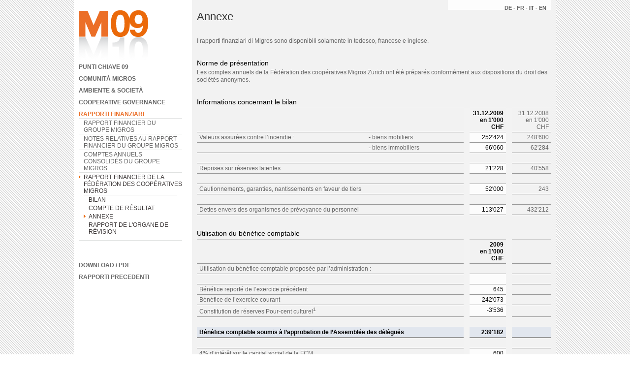

--- FILE ---
content_type: text/html
request_url: https://report.migros.ch/2009/it/rapports-financiers/rapport-financier-de-la-f%C3%A9d%C3%A9ration-des-coop%C3%A9ratives-migros/annexe.html
body_size: 5988
content:


<!DOCTYPE html PUBLIC "-//W3C//DTD XHTML 1.1//EN"
  "http://www.w3.org/TR/xhtml11/DTD/xhtml11.dtd">
<html xmlns="http://www.w3.org/1999/xhtml">
<head profile="http://www.w3.org/2005/10/profile">
<meta http-equiv="Content-Type" content="text/html; charset=utf-8">
  <meta http-equiv="X-UA-Compatible" content="IE=EmulateIE7">
  <meta http-equiv="Content-Type" content="text/html; charset=utf-8">
<link rel="shortcut icon" href="/2009/sites/all/themes/migros/favicon.ico" type="image/x-icon">
  <title>Annexe | Migros Gesch&#xE4;ftsbericht 2009</title> 
  <link type="text/css" rel="stylesheet" media="all" href="/2009/sites/default/files/css/css_33679160c940c4ab1837039db0a9db66.css">
<link type="text/css" rel="stylesheet" media="print" href="/2009/sites/default/files/css/css_a7f0a5fbed7011bebeaa60884ca191ef.css">
<!--[if IE]>
<link type="text/css" rel="stylesheet" media="all" href="/2009/sites/all/themes/migros/css/migros-gbm-ie.css?9" />
<![endif]-->
  <!-- <link rel="stylesheet" type="text/css" media="print" href="/2009/sites/all/themes/migros/css/migros-gbm-print.css" /> -->
  <script type="text/javascript" src="/2009/sites/default/files/js/js_3ceb36262f1f64f55bc81a62d11186ae.js"></script>
<script type="text/javascript">
<!--//--><![CDATA[//><!--
jQuery.extend(Drupal.settings, { "basePath": "/", "baseurl": "http://report.migros/2009/" });
//--><!]]>
</script>
  <!--[if IE]>
  <script type="text/javascript" src="/2009/sites/all/themes/migros/js/highcharts/js/excanvas.compiled.js"></script>
  <![endif]-->
  
</head>


<body class="not-front not-logged-in page-node node-type-finance-page two-sidebars">
  <div id="page">
    <div id="wrapper">
      <div id="content">        
                       
        <div id="nav-column">
          <a href="../../../it.html" id="logo" class="imgreplace">M09</a>

          <div id="block-menu-menu-main-navigation" class="block block-menu">

  <div class="content">
    <ul class="menu"><li class="collapsed first"><a href="../../../it.html">Punti chiave 09</a></li>
<li class="collapsed"><a href="../../comunit%C3%A0-migros.html">Comunit&#xE0; Migros</a></li>
<li class="collapsed"><a href="../../ambiente-e-societ%C3%A0.html">Ambiente &amp; societ&#xE0;</a></li>
<li class="collapsed"><a href="../../cooperative-governance.html">Cooperative Governance</a></li>
<li class="expanded active"><a href="../../rapporti-finanziari.html">Rapporti finanziari</a><ul class="menu"><li class="collapsed first"><a href="../rapport-financier-du-groupe-migros/indicateurs.html">Rapport financier du groupe Migros</a></li>
<li class="collapsed"><a href="../notes-relatives-au-rapport-financier-du-groupe-migros/introduction.html">Notes relatives au rapport financier du groupe Migros</a></li>
<li class="collapsed"><a href="../comptes-annuels-consolid%C3%A9s-du-groupe-migros/compte-de-r%C3%A9sultat.html">Comptes annuels consolid&#xE9;s du groupe Migros</a></li>
<li class="expanded last active"><a href="bilan.html">Rapport financier de la f&#xE9;d&#xE9;ration des coop&#xE9;ratives Migros</a><ul class="menu"><li class="leaf first"><a href="bilan.html">Bilan</a></li>
<li class="leaf"><a href="compte-de-r%C3%A9sultat.html">Compte de r&#xE9;sultat</a></li>
<li class="leaf active"><a href="annexe.html" class="active">Annexe</a></li>
<li class="leaf last"><a href="rapport-de-lorgane-de.html">Rapport de l&apos;organe de r&#xE9;vision</a></li>
</ul></li>
</ul></li>
<li class="leaf"><a href="../../downloads.html" title="" class="no-upper more-top-padding">DOWNLOAD / PDF</a></li>
<li class="leaf last"><a href="../../rapporti-precedenti.html">Rapporti precedenti</a></li>
</ul>  </div>
</div>
        </div>
             
        <div id="node-795" class="node clear-block">
	<div id="subject" class="wide no-top-image-and-breadcrumb">
			<!--<div class="content-block separator-block breadcrumbs">
				<a class="crumb first-crumb" href="/it/rapporti-finanziari">Rapporti finanziari</a><a class="crumb" href="/it/rapports-financiers/rapport-financier-de-la-fédération-des-coopératives-migros">Rapport financier de la fédération des coopératives Migros</a><span class="crumb">Annexe</span><br class="clear"/><div class="nav-through"><ul><li><a class="crumb" href="/it/rapports-financiers/rapport-financier-de-la-fédération-des-coopératives-migros/bilan">Bilan</a></li><li><a class="crumb" href="/it/rapports-financiers/rapport-financier-de-la-fédération-des-coopératives-migros/compte-de-résultat">Compte de résultat</a></li><li><span class="crumb">Annexe</span></li><li><a class="crumb" href="/it/rapports-financiers/rapport-financier-de-la-fédération-des-coopératives-migros/rapport-de-lorgane-de">Rapport de l'organe de révision</a></li></ul></div>			</div>		-->
		 <div class="content-block text-block">
			<h1>Annexe</h1>
			  
			   					</div>
		<div class="content-block add-spacer">
		  
<div class="content-block text-block"><strong> </strong>
<p>I rapporti finanziari di Migros sono disponibili solamente in tedesco,  francese e inglese.</p>
</div>

<div class="content-block text-block">
<h2>Norme de pr&#xE9;sentation</h2>
<p>Les comptes annuels de la F&#xE9;d&#xE9;ration des coop&#xE9;ratives Migros Zurich ont &#xE9;t&#xE9; pr&#xE9;par&#xE9;s conform&#xE9;ment aux dispositions du droit des soci&#xE9;t&#xE9;s anonymes.</p>
</div>

<div class="content-block text-block bilanz">
<h2>Informations concernant le bilan</h2>
<table>
<tbody>
<tr>
<td class="title desc separator" colspan="2">&#xA0;</td>
<td class="title separator">31.12.2009<br>en 1&apos;000 CHF</td>
<td>31.12.2008<br>en 1&apos;000 CHF</td>
</tr>
<tr>
<td class="desc">Valeurs assur&#xE9;es contre l&#x2019;incendie :</td>
<td class="desc separator">- biens mobiliers</td>
<td class="numbers year separator">252&apos;424</td>
<td class="numbers">248&apos;600</td>
</tr>
<tr>
<td class="desc">&#xA0;</td>
<td class="desc separator">- biens immobiliers</td>
<td class="numbers year separator">66&apos;060</td>
<td class="numbers">62&apos;284</td>
</tr>
<tr>
<td class="desc">&#xA0;</td>
<td class="desc separator">&#xA0;</td>
<td class="numbers separator title">&#xA0;</td>
<td class="numbers">&#xA0;</td>
</tr>
<tr>
<td class="desc separator" colspan="2">Reprises sur r&#xE9;serves latentes</td>
<td class="numbers year separator">21&apos;228</td>
<td class="numbers">40&apos;558</td>
</tr>
<tr>
<td class="desc">&#xA0;</td>
<td class="desc separator">&#xA0;</td>
<td class="numbers separator title">&#xA0;</td>
<td class="numbers">&#xA0;</td>
</tr>
<tr>
<td class="desc separator" colspan="2">Cautionnements, garanties, nantissements en faveur de tiers</td>
<td class="numbers year separator">52&apos;000</td>
<td class="numbers">243</td>
</tr>
<tr>
<td class="desc">&#xA0;</td>
<td class="desc separator">&#xA0;</td>
<td class="numbers separator title">&#xA0;</td>
<td class="numbers">&#xA0;</td>
</tr>
<tr>
<td class="desc separator" colspan="2">Dettes envers des organismes de pr&#xE9;voyance du personnel</td>
<td class="numbers year separator">113&apos;027</td>
<td class="numbers">432&apos;212</td>
</tr>
</tbody>
</table>
</div>

<div class="content-block text-block bilanz">
<h2>Utilisation du b&#xE9;n&#xE9;fice comptable</h2>
<table>
<tbody>
<tr>
<td class="title desc separator">&#xA0;</td>
<td class="title numbers separator">2009<br>en 1&apos;000 CHF</td>
<td class="numbers">&#xA0;</td>
</tr>
<tr>
<td class="desc separator">Utilisation du b&#xE9;n&#xE9;fice comptable propos&#xE9;e par l&#x2019;administration :</td>
<td class="numbers title separator">&#xA0;</td>
<td class="numbers">&#xA0;</td>
</tr>
<tr>
<td class="desc separator">&#xA0;</td>
<td class="numbers year title separator">&#xA0;</td>
<td class="numbers">&#xA0;</td>
</tr>
<tr>
<td class="desc separator">B&#xE9;n&#xE9;fice report&#xE9; de l&#x2019;exercice pr&#xE9;c&#xE9;dent</td>
<td class="numbers year separator">645</td>
<td class="numbers">&#xA0;</td>
</tr>
<tr>
<td class="desc separator">B&#xE9;n&#xE9;fice de l&#x2019;exercice courant</td>
<td class="numbers year separator">242&apos;073</td>
<td class="numbers">&#xA0;</td>
</tr>
<tr>
<td class="desc separator">Constitution de r&#xE9;serves Pour-cent culturel<sup>1</sup></td>
<td class="numbers year separator">-3&apos;536</td>
<td class="numbers">&#xA0;</td>
</tr>
<tr>
<td class="desc separator">&#xA0;</td>
<td class="numbers title separator">&#xA0;</td>
<td class="numbers">&#xA0;</td>
</tr>
<tr>
<td class="desc separator total">B&#xE9;n&#xE9;fice comptable soumis &#xE0; l&#x2019;approbation de l&#x2019;Assembl&#xE9;e des d&#xE9;l&#xE9;gu&#xE9;s</td>
<td class="numbers year title total separator">239&apos;182</td>
<td class="numbers total">&#xA0;</td>
</tr>
<tr>
<td class="desc separator">&#xA0;</td>
<td class="numbers title separator">&#xA0;</td>
<td class="numbers">&#xA0;</td>
</tr>
<tr>
<td class="desc separator">4% d&#x2019;int&#xE9;r&#xEA;t sur le capital social de la FCM</td>
<td class="numbers year separator">600</td>
<td class="numbers">&#xA0;</td>
</tr>
<tr>
<td class="desc separator">Dotation aux r&#xE9;serves sp&#xE9;ciales</td>
<td class="numbers year separator">238&apos;000</td>
<td class="numbers">&#xA0;</td>
</tr>
<tr>
<td class="desc separator total">Report &#xE0; compte nouveau</td>
<td class="numbers year title total separator">582</td>
<td class="numbers total">&#xA0;</td>
</tr>
</tbody>
</table>
<p class="footnote"><sup>1</sup> Les statuts stipulent qu&#x2019;au moins 1/3% du chiffre d&#x2019;affaires du commerce de d&#xE9;tail doit &#xEA;tre d&#xE9;pens&#xE9; &#xE0; des fins culturelles, sociales et &#xE9;conomiques. Chaque ann&#xE9;e, on &#xE9;tablit si des montants excessifs ou insuffisants ont &#xE9;t&#xE9; d&#xE9;pens&#xE9;s pour le Pour-cent culturel. Les d&#xE9;penses insuffisantes doivent &#xEA;tre rattrap&#xE9;es dans un d&#xE9;lai de cinq ann&#xE9;es.</p>
</div>

<div class="content-block text-block">
<h2>Gestion des risques</h2>
<p>La F&#xE9;d&#xE9;ration des Coop&#xE9;ratives Migros de Zurich poss&#xE8;de un syst&#xE8;me de gestion des risques. L&#x2019;administration s&#x2019;assure que l&#x2019;&#xE9;valuation des risques est effectu&#xE9;e de mani&#xE8;re appropri&#xE9;e et en temps utile. La Direction l&#x2019;informe r&#xE9;guli&#xE8;rement de la situation de l&#x2019;entreprise en mati&#xE8;re de risques.</p>
<p>Sur la base d&#x2019;une analyse syst&#xE9;matique des risques, l&#x2019;administration et la Direction g&#xE9;n&#xE9;rale ont identifi&#xE9; les risques fondamentaux auxquels la F&#xE9;d&#xE9;ration des Coop&#xE9;ratives Migros de Zurich est expos&#xE9;e ; elles ont &#xE9;valu&#xE9; la probabilit&#xE9; de leur survenance et leurs incidences financi&#xE8;res. Ces risques sont pr&#xE9;venus, r&#xE9;duits ou transf&#xE9;r&#xE9;s au moyen de mesures d&#xE9;cid&#xE9;es par l&#x2019;administration. Les risques devant &#xEA;tre support&#xE9;s par l&#x2019;entit&#xE9; elle-m&#xEA;me sont surveill&#xE9;s de mani&#xE8;re syst&#xE9;matique. L&#x2019;administration prend en compte les r&#xE9;sultats de l&#x2019;&#xE9;valuation des risques de mani&#xE8;re ad&#xE9;quate lors de son examen annuel de la strat&#xE9;gie commerciale.</p>
<p>L&#x2019;administration a proc&#xE9;d&#xE9; &#xE0; la derni&#xE8;re &#xE9;valuation des risques le 04.12.2009 ; elle a constat&#xE9; que les risques sont fondamentalement bien couverts par les strat&#xE9;gies, les processus et les syst&#xE8;mes.</p>
</div>

<div class="content-block text-block bilanz">
<h2>D&#xE9;penses &#xE0; buts culturels, sociaux et politico-&#xE9;conomiques</h2>
<table>
<tbody>
<tr>
<td class="title desc separator">&#xA0;</td>
<td class="title separator">2009<br>en 1&apos;000 CHF</td>
<td>2008<br>en 1&apos;000 CHF</td>
</tr>
<tr>
<td class="desc separator">Affaires culturelles</td>
<td class="numbers year separator">17&apos;004</td>
<td class="numbers">17&apos;313</td>
</tr>
<tr>
<td class="desc separator">Formation</td>
<td class="numbers year separator">13&apos;535</td>
<td class="numbers">13&apos;302</td>
</tr>
<tr>
<td class="desc separator">Affaires sociales</td>
<td class="numbers year separator">7&apos;205</td>
<td class="numbers">5&apos;916</td>
</tr>
<tr>
<td class="desc separator">Loisirs</td>
<td class="numbers year separator">2&apos;640</td>
<td class="numbers">5&apos;410</td>
</tr>
<tr>
<td class="desc separator">&#xC9;conomie</td>
<td class="numbers year separator">1&apos;860</td>
<td class="numbers">1&apos;765</td>
</tr>
<tr>
<td class="desc separator">Frais administratifs/d&#x2019;infrastructure</td>
<td class="numbers year separator">931</td>
<td class="numbers">993</td>
</tr>
<tr>
<td class="desc separator total">Total</td>
<td class="numbers year total separator">43&apos;175</td>
<td class="total-grey">44&apos;699</td>
</tr>
</tbody>
</table>
</div>

<div class="content-block text-block">
<h2>&#xC9;v&#xE9;nements post&#xE9;rieurs &#xE0; la date de cl&#xF4;ture du bilan</h2>
<p>Le 26 janvier 2010, la FCM a acquis les 30% restants de parts de la soci&#xE9;t&#xE9; Denner AG. Depuis cette date, la FCM d&#xE9;tient 100% des parts.</p>
</div>

<div class="content-block text-block bilanz">
<h2>Liste des principales participations</h2>
<table>
<tbody>
<tr>
<td class="title desc separator">Entreprise</td>
<td class="title desc separator">Si&#xE8;ge</td>
<td class="title numbers separator">Participation <br>en %</td>
<td class="title numbers" colspan="2">Capital social <br>en 1&apos;000</td>
</tr>
<tr>
<td class="desc separator">Cremesso AG</td>
<td class="desc separator">Zurich</td>
<td class="numbers separator">100</td>
<td class="desc currency">CHF</td>
<td class="numbers">200</td>
</tr>
<tr>
<td class="desc separator">Denner AG</td>
<td class="desc separator">Zurich</td>
<td class="numbers separator">70</td>
<td class="desc currency">CHF</td>
<td class="numbers">15&apos;000</td>
</tr>
<tr>
<td class="desc separator">EG Dritte Kraft AG</td>
<td class="desc separator">Wollerau</td>
<td class="numbers separator">100</td>
<td class="desc currency">CHF</td>
<td class="numbers">600</td>
</tr>
<tr>
<td class="desc separator">Ferrovia Monte Generoso SA</td>
<td class="desc separator">Mendrisio</td>
<td class="numbers separator">100</td>
<td class="desc currency">CHF</td>
<td class="numbers">3&apos;500</td>
</tr>
<tr>
<td class="desc separator">Gries Deco Holding GmbH</td>
<td class="desc separator">DE-Niedernberg</td>
<td class="numbers separator">49.1</td>
<td class="desc currency">EUR</td>
<td class="numbers">31</td>
</tr>
<tr>
<td class="desc separator">Le Shop SA</td>
<td class="desc separator">Ecublens</td>
<td class="numbers separator">90.5</td>
<td class="desc currency">CHF</td>
<td class="numbers">4&apos;500</td>
</tr>
<tr>
<td class="desc separator">Migrol AG</td>
<td class="desc separator">Zurich</td>
<td class="numbers separator">97.5</td>
<td class="desc currency">CHF</td>
<td class="numbers">52&apos;000</td>
</tr>
<tr>
<td class="desc separator">Migrolino AG (vormals Cevanova AG)</td>
<td class="desc separator">Berne</td>
<td class="numbers separator">100</td>
<td class="desc currency">CHF</td>
<td class="numbers">6&apos;000</td>
</tr>
<tr>
<td class="desc separator">Migros Beteiligungen AG</td>
<td class="desc separator">R&#xFC;schlikon</td>
<td class="numbers separator">100</td>
<td class="desc currency">CHF</td>
<td class="numbers">1&apos;000</td>
</tr>
<tr>
<td class="desc separator indented">Interio AG</td>
<td class="desc separator">Dietikon</td>
<td class="numbers separator">100</td>
<td class="desc currency">CHF</td>
<td class="numbers">1&apos;000</td>
</tr>
<tr>
<td class="desc separator indented">Office World AG</td>
<td class="desc separator">Zurich</td>
<td class="numbers separator">100</td>
<td class="desc currency">CHF</td>
<td class="numbers">1&apos;000</td>
</tr>
<tr>
<td class="desc separator indented">Liegenschaften-Betrieb-AG</td>
<td class="desc separator">Zurich</td>
<td class="numbers separator">100</td>
<td class="desc currency">CHF</td>
<td class="numbers">18&apos;000</td>
</tr>
<tr>
<td class="desc separator indented">Magazine zum Globus AG</td>
<td class="desc separator">Spreitenbach</td>
<td class="numbers separator">100</td>
<td class="desc currency">CHF</td>
<td class="numbers">33&apos;000</td>
</tr>
<tr>
<td class="desc separator indented">Bischofszell Nahrungsmittel AG</td>
<td class="desc separator">Bischofszell</td>
<td class="numbers separator">100</td>
<td class="desc currency">CHF</td>
<td class="numbers">6&apos;000</td>
</tr>
<tr>
<td class="desc separator indented">Chocolat Frey AG</td>
<td class="desc separator">Buchs</td>
<td class="numbers separator">100</td>
<td class="desc currency">CHF</td>
<td class="numbers">4&apos;000</td>
</tr>
<tr>
<td class="desc separator indented">Estavayer Lait SA</td>
<td class="desc separator">Estavayer-le-Lac</td>
<td class="numbers separator">100</td>
<td class="desc currency">CHF</td>
<td class="numbers">3&apos;500</td>
</tr>
<tr>
<td class="desc separator indented">Jowa AG inkl. Produktionsst&#xE4;tten</td>
<td class="desc separator">Volketswil</td>
<td class="numbers separator">100</td>
<td class="desc currency">CHF</td>
<td class="numbers">10&apos;000</td>
</tr>
<tr>
<td class="desc separator indented">Mibelle AG</td>
<td class="desc separator">Buchs</td>
<td class="numbers separator">100</td>
<td class="desc currency">CHF</td>
<td class="numbers">2&apos;000</td>
</tr>
<tr>
<td class="desc separator indented">Micarna SA</td>
<td class="desc separator">Courtepin</td>
<td class="numbers separator">100</td>
<td class="desc currency">CHF</td>
<td class="numbers">10&apos;000</td>
</tr>
<tr>
<td class="desc separator indented">Midor AG</td>
<td class="desc separator">Meilen</td>
<td class="numbers separator">100</td>
<td class="desc currency">CHF</td>
<td class="numbers">2&apos;000</td>
</tr>
<tr>
<td class="desc separator indented">Aproz Sources Min&#xE9;rales SA</td>
<td class="desc separator">Nendaz</td>
<td class="numbers separator">97.6</td>
<td class="desc currency">CHF</td>
<td class="numbers">850</td>
</tr>
<tr>
<td class="desc separator indented">Ex Libris AG</td>
<td class="desc separator">Dietikon</td>
<td class="numbers separator">100</td>
<td class="desc currency">CHF</td>
<td class="numbers">3&apos;000</td>
</tr>
<tr>
<td class="desc separator indented">Hotelplan Holding AG</td>
<td class="desc separator">Opfikon</td>
<td class="numbers separator">100</td>
<td class="desc currency">CHF</td>
<td class="numbers">10&apos;000</td>
</tr>
<tr>
<td class="desc separator indented">Limmatdruck AG</td>
<td class="desc separator">Spreitenbach</td>
<td class="numbers separator">100</td>
<td class="desc currency">CHF</td>
<td class="numbers">6&apos;000</td>
</tr>
<tr>
<td class="desc separator indented">Mifa AG Frenkendorf</td>
<td class="desc separator">Frenkendorf</td>
<td class="numbers separator">100</td>
<td class="desc currency">CHF</td>
<td class="numbers">2&apos;000</td>
</tr>
<tr>
<td class="desc separator indented">Milfroma SA</td>
<td class="desc separator">Ursy</td>
<td class="numbers separator">100</td>
<td class="desc currency">CHF</td>
<td class="numbers">3&apos;000</td>
</tr>
<tr>
<td class="desc separator indented">Delica AG</td>
<td class="desc separator">Birsfelden</td>
<td class="numbers separator">100</td>
<td class="desc currency">CHF</td>
<td class="numbers">1&apos;000</td>
</tr>
<tr>
<td class="desc separator indented">Riseria Taverne SA</td>
<td class="desc separator">Taverne</td>
<td class="numbers separator">100</td>
<td class="desc currency">CHF</td>
<td class="numbers">100</td>
</tr>
<tr>
<td class="desc separator indented">Migros Bank (inkl. Zweigstellen)</td>
<td class="desc separator">Zurich</td>
<td class="numbers separator">100</td>
<td class="desc currency">CHF</td>
<td class="numbers">700&apos;000</td>
</tr>
<tr>
<td class="desc separator indented">Angehrn Holding AG</td>
<td class="desc separator">Gossau SG</td>
<td class="numbers separator">30</td>
<td class="desc currency">CHF</td>
<td class="numbers">500</td>
</tr>
<tr>
<td class="desc separator">Migros Deutschland GmbH (restliche 51.2% im Besitz der Genossenschaft Migros Basel)</td>
<td class="desc separator">DE-L&#xF6;rrach</td>
<td class="numbers separator">48.8</td>
<td class="desc currency">EUR</td>
<td class="numbers">10&apos;000</td>
</tr>
<tr>
<td class="desc separator">Migros (Hong Kong Ltd.)</td>
<td class="desc separator">HK-Kowloon</td>
<td class="numbers separator">100</td>
<td class="desc currency">HKD</td>
<td class="numbers">100</td>
</tr>
<tr>
<td class="desc separator">Migros-Verteilbetrieb Neuendorf AG</td>
<td class="desc separator">Neuendorf</td>
<td class="numbers separator">100</td>
<td class="desc currency">CHF</td>
<td class="numbers">4&apos;500</td>
</tr>
<tr>
<td class="desc separator">Migros-Verteilzentrum Suhr AG</td>
<td class="desc separator">Suhr</td>
<td class="numbers separator">100</td>
<td class="desc currency">CHF</td>
<td class="numbers">35&apos;000</td>
</tr>
<tr>
<td class="desc separator">Migros Liegenschaften GmbH</td>
<td class="desc separator">DE-L&#xF6;rrach</td>
<td class="numbers separator">94</td>
<td class="desc currency">EUR</td>
<td class="numbers">5&apos;120</td>
</tr>
<tr>
<td class="desc separator">M Industry Canada Inc.</td>
<td class="desc separator">New Brunswick</td>
<td class="numbers separator">100</td>
<td class="desc currency">CAD</td>
<td class="numbers">300</td>
</tr>
<tr>
<td class="desc separator">M Industry USA Inc.</td>
<td class="desc separator">Delaware</td>
<td class="numbers separator">100</td>
<td class="desc currency">USD</td>
<td class="numbers">700</td>
</tr>
<tr>
<td class="desc separator">SA Pedemonte Melano</td>
<td class="desc separator">Melano</td>
<td class="numbers separator">100</td>
<td class="desc currency">CHF</td>
<td class="numbers">50</td>
</tr>
<tr>
<td class="desc separator">Scana Lebensmittel AG</td>
<td class="desc separator">Regensdorf</td>
<td class="numbers separator">100</td>
<td class="desc currency">CHF</td>
<td class="numbers">9&apos;000</td>
</tr>
<tr>
<td class="desc separator">Sportxx AG</td>
<td class="desc separator">Zurich</td>
<td class="numbers separator">100</td>
<td class="desc currency">CHF</td>
<td class="numbers">100</td>
</tr>
<tr>
<td class="desc separator">SSP Informatik AG</td>
<td class="desc separator">Zurich</td>
<td class="numbers separator">100</td>
<td class="desc currency">CHF</td>
<td class="numbers">100</td>
</tr>
<tr>
<td class="desc separator">Swiss Industries GmbH</td>
<td class="desc separator">DE- Weil am Rhein</td>
<td class="numbers separator">100</td>
<td class="desc currency">EUR</td>
<td class="numbers">125</td>
</tr>
<tr>
<td class="desc separator">TKL Tiefk&#xFC;hllager AG</td>
<td class="desc separator">Neuendorf</td>
<td class="numbers separator">100</td>
<td class="desc currency">CHF</td>
<td class="numbers">2&apos;500</td>
</tr>
</tbody>
</table>
</div>
		</div>
	</div>
</div>                          
        <div id="sidebar">
          <div class="sidebar-block top-block">
            
			<div class="modal-content" id="mc007">
				<div class="content-block close-block">
          <ul class="list-close">
              <li class="print">&#xA0;</li>
              <li class="close"><a href="annexe.html#" class="button close-button"><span>Chiudi</span></a></li>
          </ul>
          <br class="clear">            
        </div>
				<div class="content-block text-block">
					<h1>H1 Arial Regular 22px</h1>
					<p class="lead">
					</p>
				</div>
				<div class="content-block text-block double-block">
					<h1>Two columns</h1>
					<div class="column">
						<p>
						</p>
					</div>
					<div class="column">
						<div class="image">
							<!--  <img width="240" height="100" src="img/_tmp/03_teaser_03.jpg" alt=""/> -->
							<span class="caption">Caption for image, c?</span>
						</div>
					</div>
				</div>
			</div>
			<div class="modal-content" id="fontSizeSwitcher">
				<div class="content-block close-block">
          <ul class="list-close">
              <li class="print">&#xA0;</li>
              <li class="close"><a href="annexe.html#" class="button close-button"><span>Chiudi</span></a></li>
          </ul><br class="clear">            
        </div>
				<div class="content-block text-popup">
					<h1>Schrift zu klein?</h1><p class="headPopup">Kein Problem - w&#xE4;hlen Sie selbst, wie gross die Schrift an Ihrem
						Computer dargestellt werden soll.</p>
					<h2>Internet Explorer<span class="headPopup"> und </span>Firefox</h2>
					<p class="headPopup">Unter Ansicht einfach die Textgr&#xF6;sse oder den Schriftgrad &#xE4;ndern
						(Gr&#xF6;sser, Kleiner, Mittel, ...)					</p>
					<h2>Safari</h2>
					<p class="headPopup">Unter Darstellung die Schrift gr&#xF6;sser oder Schrift kleiner w&#xE4;hlen.				
					</p>
				</div>
			</div>

			<span class="lang-switch"><a href="../../../finanzberichte/finanzbericht-migros-genossenschafts-bund/anhang.html" class="language-link">DE</a> - <a href="../../../fr/rapports-financiers/rapport-financier-de-la-f%C3%A9d%C3%A9ration-des-coop%C3%A9ratives-migros/annexe.html" class="language-link">FR</a> - <a href="annexe.html" class="language-link active">IT</a> - <a href="../../../en/financial-reports/financial-report-federation-migros-cooperatives/notes-accounts.html" class="language-link">EN</a></span>            
            <div class="modal-content" id="mcinfo">
	<div class="content-block close-block"><a href="annexe.html#" class="button print-button"><span>Drucken</span></a><a href="annexe.html#" class="button close-button"><span>Schliessen</span></a></div>
	<div class="content-block text-block">
<p></p>
</div>
</div>                      </div>
                  </div>
      </div>
      
      <div id="footer">
        <ul id="foot-links">
          <li><a href="../../impressum.html">Impressum</a></li>
          <li><a href="../../kontakt.html">Contatto</a></li>
          <li><a href="../../sitemap.html">Sitemap</a></li>
          <li><a href="../../presse.html">Stampa</a></li>
          <li><a href="../../disclaimer.html">Disclaimer</a></li>
        </ul>
        <span id="copyright">&#xA9; 2009 Migros, all rights reserved.</span>
      </div>
    </div>
      </div>
  
  <!--[if lt IE 7]>
  <script type="text/javascript">try { document.execCommand('BackgroundImageCache', false, true); } catch(e) {}</script>
  <![endif]-->

  <!-- Google Analytics -->
  <script src="/2009/sites/all/themes/migros/js/gatag.js" type="text/javascript"></script>
  <script type="text/javascript">
    var gaJsHost = (("https:" == document.location.protocol) ? "https://ssl." : "http://www.");
    document.write(unescape("%3Cscript src='" + gaJsHost + "google-analytics.com/ga.js' type='text/javascript'%3E%3C/script%3E"));
    </script>
    <script type="text/javascript">
    try {
    var pageTracker = _gat._getTracker("UA-1858802-24");
    pageTracker._trackPageview();
    } catch(err) {}
  </script>
  

</body>
</html>




--- FILE ---
content_type: text/css
request_url: https://report.migros.ch/2009/sites/default/files/css/css_33679160c940c4ab1837039db0a9db66.css
body_size: 9473
content:
.node-unpublished{background-color:#fff4f4;}.preview .node{background-color:#ffffea;}#node-admin-filter ul{list-style-type:none;padding:0;margin:0;width:100%;}#node-admin-buttons{float:left;  margin-left:0.5em;  clear:right;}td.revision-current{background:#ffc;}.node-form .form-text{display:block;width:95%;}.node-form .container-inline .form-text{display:inline;width:auto;}.node-form .standard{clear:both;}.node-form textarea{display:block;width:95%;}.node-form .attachments fieldset{float:none;display:block;}.terms-inline{display:inline;}fieldset{margin-bottom:1em;padding:.5em;}form{margin:0;padding:0;}hr{height:1px;border:1px solid gray;}img{border:0;}table{border-collapse:collapse;}th{text-align:left;  padding-right:1em;  border-bottom:3px solid #ccc;}.clear-block:after{content:".";display:block;height:0;clear:both;visibility:hidden;}.clear-block{display:inline-block;}/* Hides from IE-mac \*/* html .clear-block{height:1%;}.clear-block{display:block;}body.drag{cursor:move;}th.active img{display:inline;}tr.even,tr.odd{background-color:#eee;border-bottom:1px solid #ccc;padding:0.1em 0.6em;}tr.drag{background-color:#fffff0;}tr.drag-previous{background-color:#ffd;}td.active{background-color:#ddd;}td.checkbox,th.checkbox{text-align:center;}tbody{border-top:1px solid #ccc;}tbody th{border-bottom:1px solid #ccc;}thead th{text-align:left;  padding-right:1em;  border-bottom:3px solid #ccc;}.breadcrumb{padding-bottom:.5em}div.indentation{width:20px;height:1.7em;margin:-0.4em 0.2em -0.4em -0.4em;  padding:0.42em 0 0.42em 0.6em;  float:left;}div.tree-child{background:url(/misc/tree.png) no-repeat 11px center;}div.tree-child-last{background:url(/misc/tree-bottom.png) no-repeat 11px center;}div.tree-child-horizontal{background:url(/misc/tree.png) no-repeat -11px center;}.error{color:#e55;}div.error{border:1px solid #d77;}div.error,tr.error{background:#fcc;color:#200;padding:2px;}.warning{color:#e09010;}div.warning{border:1px solid #f0c020;}div.warning,tr.warning{background:#ffd;color:#220;padding:2px;}.ok{color:#008000;}div.ok{border:1px solid #00aa00;}div.ok,tr.ok{background:#dfd;color:#020;padding:2px;}.item-list .icon{color:#555;float:right;  padding-left:0.25em;  clear:right;}.item-list .title{font-weight:bold;}.item-list ul{margin:0 0 0.75em 0;padding:0;}.item-list ul li{margin:0 0 0.25em 1.5em;  padding:0;list-style:disc;}ol.task-list li.active{font-weight:bold;}.form-item{margin-top:1em;margin-bottom:1em;}tr.odd .form-item,tr.even .form-item{margin-top:0;margin-bottom:0;white-space:nowrap;}tr.merge-down,tr.merge-down td,tr.merge-down th{border-bottom-width:0 !important;}tr.merge-up,tr.merge-up td,tr.merge-up th{border-top-width:0 !important;}.form-item input.error,.form-item textarea.error,.form-item select.error{border:2px solid red;}.form-item .description{font-size:0.85em;}.form-item label{display:block;font-weight:bold;}.form-item label.option{display:inline;font-weight:normal;}.form-checkboxes,.form-radios{margin:1em 0;}.form-checkboxes .form-item,.form-radios .form-item{margin-top:0.4em;margin-bottom:0.4em;}.marker,.form-required{color:#f00;}.more-link{text-align:right;}.more-help-link{font-size:0.85em;text-align:right;}.nowrap{white-space:nowrap;}.item-list .pager{clear:both;text-align:center;}.item-list .pager li{background-image:none;display:inline;list-style-type:none;padding:0.5em;}.pager-current{font-weight:bold;}.tips{margin-top:0;margin-bottom:0;padding-top:0;padding-bottom:0;font-size:0.9em;}dl.multiselect dd.b,dl.multiselect dd.b .form-item,dl.multiselect dd.b select{font-family:inherit;font-size:inherit;width:14em;}dl.multiselect dd.a,dl.multiselect dd.a .form-item{width:8em;}dl.multiselect dt,dl.multiselect dd{float:left;  line-height:1.75em;padding:0;margin:0 1em 0 0;}dl.multiselect .form-item{height:1.75em;margin:0;}.container-inline div,.container-inline label{display:inline;}ul.primary{border-collapse:collapse;padding:0 0 0 1em;  white-space:nowrap;list-style:none;margin:5px;height:auto;line-height:normal;border-bottom:1px solid #bbb;}ul.primary li{display:inline;}ul.primary li a{background-color:#ddd;border-color:#bbb;border-width:1px;border-style:solid solid none solid;height:auto;margin-right:0.5em;  padding:0 1em;text-decoration:none;}ul.primary li.active a{background-color:#fff;border:1px solid #bbb;border-bottom:#fff 1px solid;}ul.primary li a:hover{background-color:#eee;border-color:#ccc;border-bottom-color:#eee;}ul.secondary{border-bottom:1px solid #bbb;padding:0.5em 1em;margin:5px;}ul.secondary li{display:inline;padding:0 1em;border-right:1px solid #ccc;}ul.secondary a{padding:0;text-decoration:none;}ul.secondary a.active{border-bottom:4px solid #999;}#autocomplete{position:absolute;border:1px solid;overflow:hidden;z-index:100;}#autocomplete ul{margin:0;padding:0;list-style:none;}#autocomplete li{background:#fff;color:#000;white-space:pre;cursor:default;}#autocomplete li.selected{background:#0072b9;color:#fff;}html.js input.form-autocomplete{background-image:url(/misc/throbber.gif);background-repeat:no-repeat;background-position:100% 2px;}html.js input.throbbing{background-position:100% -18px;}html.js fieldset.collapsed{border-bottom-width:0;border-left-width:0;border-right-width:0;margin-bottom:0;height:1em;}html.js fieldset.collapsed *{display:none;}html.js fieldset.collapsed legend{display:block;}html.js fieldset.collapsible legend a{padding-left:15px;  background:url(/misc/menu-expanded.png) 5px 75% no-repeat;}html.js fieldset.collapsed legend a{background-image:url(/misc/menu-collapsed.png);  background-position:5px 50%;}* html.js fieldset.collapsed legend,* html.js fieldset.collapsed legend *,* html.js fieldset.collapsed table *{display:inline;}html.js fieldset.collapsible{position:relative;}html.js fieldset.collapsible legend a{display:block;}html.js fieldset.collapsible .fieldset-wrapper{overflow:auto;}.resizable-textarea{width:95%;}.resizable-textarea .grippie{height:9px;overflow:hidden;background:#eee url(/misc/grippie.png) no-repeat center 2px;border:1px solid #ddd;border-top-width:0;cursor:s-resize;}html.js .resizable-textarea textarea{margin-bottom:0;width:100%;display:block;}.draggable a.tabledrag-handle{cursor:move;float:left;  height:1.7em;margin:-0.4em 0 -0.4em -0.5em;  padding:0.42em 1.5em 0.42em 0.5em;  text-decoration:none;}a.tabledrag-handle:hover{text-decoration:none;}a.tabledrag-handle .handle{margin-top:4px;height:13px;width:13px;background:url(/misc/draggable.png) no-repeat 0 0;}a.tabledrag-handle-hover .handle{background-position:0 -20px;}.joined + .grippie{height:5px;background-position:center 1px;margin-bottom:-2px;}.teaser-checkbox{padding-top:1px;}div.teaser-button-wrapper{float:right;  padding-right:5%;  margin:0;}.teaser-checkbox div.form-item{float:right;  margin:0 5% 0 0;  padding:0;}textarea.teaser{display:none;}html.js .no-js{display:none;}.progress{font-weight:bold;}.progress .bar{background:#fff url(/misc/progress.gif);border:1px solid #00375a;height:1.5em;margin:0 0.2em;}.progress .filled{background:#0072b9;height:1em;border-bottom:0.5em solid #004a73;width:0%;}.progress .percentage{float:right;}.progress-disabled{float:left;}.ahah-progress{float:left;}.ahah-progress .throbber{width:15px;height:15px;margin:2px;background:transparent url(/misc/throbber.gif) no-repeat 0px -18px;float:left;}tr .ahah-progress .throbber{margin:0 2px;}.ahah-progress-bar{width:16em;}#first-time strong{display:block;padding:1.5em 0 .5em;}tr.selected td{background:#ffc;}table.sticky-header{margin-top:0;background:#fff;}#clean-url.install{display:none;}html.js .js-hide{display:none;}#system-modules div.incompatible{font-weight:bold;}#system-themes-form div.incompatible{font-weight:bold;}span.password-strength{visibility:hidden;}input.password-field{margin-right:10px;}div.password-description{padding:0 2px;margin:4px 0 0 0;font-size:0.85em;max-width:500px;}div.password-description ul{margin-bottom:0;}.password-parent{margin:0 0 0 0;}input.password-confirm{margin-right:10px;}.confirm-parent{margin:5px 0 0 0;}span.password-confirm{visibility:hidden;}span.password-confirm span{font-weight:normal;}ul.menu{list-style:none;border:none;text-align:left;}ul.menu li{margin:0 0 0 0.5em;}li.expanded{list-style-type:circle;list-style-image:url(/misc/menu-expanded.png);padding:0.2em 0.5em 0 0;  margin:0;}li.collapsed{list-style-type:disc;list-style-image:url(/misc/menu-collapsed.png);  padding:0.2em 0.5em 0 0;  margin:0;}li.leaf{list-style-type:square;list-style-image:url(/misc/menu-leaf.png);padding:0.2em 0.5em 0 0;  margin:0;}li a.active{color:#000;}td.menu-disabled{background:#ccc;}ul.links{margin:0;padding:0;}ul.links.inline{display:inline;}ul.links li{display:inline;list-style-type:none;padding:0 0.5em;}.block ul{margin:0;padding:0 0 0.25em 1em;}#permissions td.module{font-weight:bold;}#permissions td.permission{padding-left:1.5em;}#access-rules .access-type,#access-rules .rule-type{margin-right:1em;  float:left;}#access-rules .access-type .form-item,#access-rules .rule-type .form-item{margin-top:0;}#access-rules .mask{clear:both;}#user-login-form{text-align:center;}#user-admin-filter ul{list-style-type:none;padding:0;margin:0;width:100%;}#user-admin-buttons{float:left;  margin-left:0.5em;  clear:right;}#user-admin-settings fieldset .description{font-size:0.85em;padding-bottom:.5em;}.profile{clear:both;margin:1em 0;}.profile .picture{float:right;  margin:0 1em 1em 0;}.profile h3{border-bottom:1px solid #ccc;}.profile dl{margin:0 0 1.5em 0;}.profile dt{margin:0 0 0.2em 0;font-weight:bold;}.profile dd{margin:0 0 1em 0;}.field .field-label,.field .field-label-inline,.field .field-label-inline-first{font-weight:bold;}.field .field-label-inline,.field .field-label-inline-first{display:inline;}.field .field-label-inline{visibility:hidden;}.node-form .content-multiple-table td.content-multiple-drag{width:30px;padding-right:0;}.node-form .content-multiple-table td.content-multiple-drag a.tabledrag-handle{padding-right:.5em;}.node-form .content-add-more .form-submit{margin:0;}.node-form .number{display:inline;width:auto;}.node-form .text{width:auto;}.form-item #autocomplete .reference-autocomplete{white-space:normal;}.form-item #autocomplete .reference-autocomplete label{display:inline;font-weight:normal;}#content-field-overview-form .advanced-help-link,#content-display-overview-form .advanced-help-link{margin:4px 4px 0 0;}#content-field-overview-form .label-group,#content-display-overview-form .label-group,#content-copy-export-form .label-group{font-weight:bold;}table#content-field-overview .label-add-new-field,table#content-field-overview .label-add-existing-field,table#content-field-overview .label-add-new-group{float:left;}table#content-field-overview tr.content-add-new .tabledrag-changed{display:none;}table#content-field-overview tr.content-add-new .description{margin-bottom:0;}table#content-field-overview .content-new{font-weight:bold;padding-bottom:.5em;}.advanced-help-topic h3,.advanced-help-topic h4,.advanced-help-topic h5,.advanced-help-topic h6{margin:1em 0 .5em 0;}.advanced-help-topic dd{margin-bottom:.5em;}.advanced-help-topic span.code{background-color:#EDF1F3;font-family:"Bitstream Vera Sans Mono",Monaco,"Lucida Console",monospace;font-size:0.9em;padding:1px;}.advanced-help-topic .content-border{border:1px solid #AAA}.container-inline-date{width:auto;clear:both;display:inline-block;vertical-align:top;margin-right:0.5em;}.container-inline-date .form-item{float:none;padding:0;margin:0;}.container-inline-date .form-item .form-item{float:left;}.container-inline-date .form-item,.container-inline-date .form-item input{width:auto;}.container-inline-date .description{clear:both;}.container-inline-date .form-item input,.container-inline-date .form-item select,.container-inline-date .form-item option{margin-right:5px;}.container-inline-date .date-spacer{margin-left:-5px;}.views-right-60 .container-inline-date div{padding:0;margin:0;}.container-inline-date .date-timezone .form-item{float:none;width:auto;clear:both;}#calendar_div,#calendar_div td,#calendar_div th{margin:0;padding:0;}#calendar_div,.calendar_control,.calendar_links,.calendar_header,.calendar{width:185px;border-collapse:separate;margin:0;}.calendar td{padding:0;}span.date-display-single{}span.date-display-start{}span.date-display-end{}span.date-display-separator{}.date-repeat-input{float:left;  width:auto;margin-right:5px;}.date-repeat-input select{min-width:7em;}.date-repeat fieldset{clear:both;float:none;}.date-views-filter-wrapper{min-width:250px;}.date-views-filter input{float:left !important;  margin-right:2px !important;  padding:0 !important;width:12em;min-width:12em;}.date-nav{width:100%;}.date-nav div.date-prev{text-align:left;  width:24%;float:left;}.date-nav div.date-next{text-align:right;  width:24%;float:right;}.date-nav div.date-heading{text-align:center;width:50%;float:left;}.date-nav div.date-heading h3{margin:0;padding:0;}.date-clear{float:none;clear:both;display:block;}.date-clear-block{float:none;width:auto;clear:both;} 	  .date-clear-block:after{content:" ";display:block;height:0;clear:both;visibility:hidden;}.date-clear-block{display:inline-block;}/* Hides from IE-mac \*/ 	  * html .date-clear-block{height:1%;}.date-clear-block{display:block;}.date-container .date-format-delete{margin-top:1.8em;margin-left:1.5em;float:left;}.date-container .date-format-name{float:left;}.date-container .date-format-type{float:left;padding-left:10px;}.date-container .select-container{clear:left;float:left;}div.date-calendar-day{line-height:1;width:40px;float:left;margin:6px 10px 0 0;background:#F3F3F3;border-top:1px solid #eee;border-left:1px solid #eee;border-right:1px solid #bbb;border-bottom:1px solid #bbb;color:#999;text-align:center;font-family:Georgia,Arial,Verdana,sans;}div.date-calendar-day span{display:block;text-align:center;}div.date-calendar-day span.month{font-size:.9em;background-color:#B5BEBE;color:white;padding:2px;text-transform:uppercase;}div.date-calendar-day span.day{font-weight:bold;font-size:2em;}div.date-calendar-day span.year{font-size:.9em;padding:2px;}#ui-datepicker-div table,#ui-datepicker-div td,#ui-datepicker-div th{margin:0;padding:0;}#ui-datepicker-div,#ui-datepicker-div table,.ui-datepicker-div,.ui-datepicker-div table,.ui-datepicker-inline,.ui-datepicker-inline table{font-size:12px !important;}.ui-datepicker-div,.ui-datepicker-inline,#ui-datepicker-div{margin:0;padding:0;border:0;outline:0;line-height:1.3;text-decoration:none;font-size:100%;list-style:none;background:#ffffff;border:2px solid #d3d3d3;font-family:Verdana,Arial,sans-serif;font-size:1.1em;margin:0;padding:2.5em .5em .5em .5em;position:relative;width:15.5em;}#ui-datepicker-div{background:#ffffff;display:none;z-index:9999;}.ui-datepicker-inline{display:block;float:left;}.ui-datepicker-control{display:none;}.ui-datepicker-current{display:none;}.ui-datepicker-next,.ui-datepicker-prev{background:#e6e6e6 url(/2009/sites/all/modules/date/date_popup/themes/images/e6e6e6_40x100_textures_02_glass_75.png) 0 50% repeat-x;  left:.5em;  position:absolute;top:.5em;}.ui-datepicker-next{left:14.6em;}.ui-datepicker-next:hover,.ui-datepicker-prev:hover{background:#dadada url(/2009/sites/all/modules/date/date_popup/themes/images/dadada_40x100_textures_02_glass_75.png) 0 50% repeat-x;}.ui-datepicker-next a,.ui-datepicker-prev a{background:url(/2009/sites/all/modules/date/date_popup/themes/images/888888_7x7_arrow_left.gif) 50% 50% no-repeat;  border:1px solid #d3d3d3;cursor:pointer;display:block;font-size:1em;height:1.4em;text-indent:-999999px;width:1.3em;}.ui-datepicker-next a{background:url(/2009/sites/all/modules/date/date_popup/themes/images/888888_7x7_arrow_right.gif) 50% 50% no-repeat;}.ui-datepicker-prev a:hover{background:url(/2009/sites/all/modules/date/date_popup/themes/images/454545_7x7_arrow_left.gif) 50% 50% no-repeat;}.ui-datepicker-next a:hover{background:url(/2009/sites/all/modules/date/date_popup/themes/images/454545_7x7_arrow_right.gif) 50% 50% no-repeat;}.ui-datepicker-prev a:active{background:url(/2009/sites/all/modules/date/date_popup/themes/images/222222_7x7_arrow_left.gif) 50% 50% no-repeat;}.ui-datepicker-next a:active{background:url(/2009/sites/all/modules/date/date_popup/themes/images/222222_7x7_arrow_right.gif) 50% 50% no-repeat;}.ui-datepicker-header select{background:#e6e6e6;border:1px solid #d3d3d3;color:#555555;font-size:1em;line-height:1.4em;margin:0 !important;padding:0 !important;position:absolute;top:.5em;}.ui-datepicker-header select.ui-datepicker-new-month{left:2.2em;  width:7em;}.ui-datepicker-header select.ui-datepicker-new-year{left:9.4em;  width:5em;}table.ui-datepicker{text-align:right;  width:15.5em;}table.ui-datepicker td a{color:#555555;display:block;padding:.1em .3em .1em 0;  text-decoration:none;}table.ui-datepicker tbody{border-top:none;}table.ui-datepicker tbody td a{background:#e6e6e6 url(/2009/sites/all/modules/date/date_popup/themes/images/e6e6e6_40x100_textures_02_glass_75.png) 0 50% repeat-x;  border:1px solid #ffffff;cursor:pointer;}table.ui-datepicker tbody td a:hover{background:#dadada url(/2009/sites/all/modules/date/date_popup/themes/images/dadada_40x100_textures_02_glass_75.png) 0 50% repeat-x;  border:1px solid #999999;color:#212121;}table.ui-datepicker tbody td a:active{background:#ffffff url(/2009/sites/all/modules/date/date_popup/themes/images/ffffff_40x100_textures_02_glass_65.png) 0 50% repeat-x;  border:1px solid #dddddd;color:#222222;}table.ui-datepicker .ui-datepicker-title-row td{  color:#222222;font-size:.9em;padding:.3em 0;text-align:center;text-transform:uppercase;}table.ui-datepicker .ui-datepicker-title-row td a{color:#222222;}.timeEntry_control{vertical-align:middle;margin-left:2px;}* html .timeEntry_control{	margin-top:-4px;}.timeEntry{background-color:transparent !important;}.timeEntry_control{display:none;}.filefield-icon{float:left;  margin-right:0.4em;}.filefield-element{margin:1em 0;white-space:normal;}.filefield-element .widget-preview{float:left;  padding-right:10px;  border-right:1px solid #CCC;  margin-right:10px;  max-width:30%;}.filefield-element .widget-edit{float:left;  max-width:70%;}.filefield-element .filefield-preview{width:16em;overflow:hidden;}.filefield-element .widget-edit .form-item{margin:0 0 1em 0;}.filefield-element input.form-submit,.filefield-element input.form-file{margin:0;}.filefield-element input.progress-disabled{float:none;display:inline;}.filefield-element div.ahah-progress,.filefield-element div.throbber{display:inline;float:none;padding:1px 13px 2px 3px;}.filefield-element div.ahah-progress-bar{display:none;margin-top:4px;width:28em;padding:0;}.filefield-element div.ahah-progress-bar div.bar{margin:0;}.filefield-generic-edit .filefield-icon{float:left;  margin-right:0.7em;  margin-top:0.3em;}.filefield-generic-edit-description{margin-right:6em;}.filefield-generic-edit .form-text{width:99%;}.filefield-generic-edit .description{white-space:normal;margin-bottom:0;overflow:auto;}div.fieldgroup{margin:.5em 0 1em 0;}div.fieldgroup .content{padding-left:1em;}*{margin:0;padding:0;outline:0;}html{height:101%;overflow-y:scroll;}ul,ol,dl{display:block;list-style-image:none;list-style-position:outside;list-style-type:none;}li,dt,dd{margin:0pt;padding:0pt;}p{display:block;}a{text-decoration:none;}a img,fieldset{border:none;}input,img,label,button{vertical-align:text-top;}.clear{clear:both;font-size:0px;}.imgreplace{display:block;background-repeat:no-repeat;overflow:hidden;text-indent:-9999px;}div#fancy_overlay{position:fixed;top:0;left:0;width:100%;height:100%;display:none;z-index:30;}div#fancy_loading{position:absolute;height:40px;width:40px;cursor:pointer;display:none;overflow:hidden;background:transparent;z-index:100;}div#fancy_loading div{position:absolute;top:0;left:0;width:40px;height:480px;background:transparent url(/2009/sites/all/themes/migros/js/fancybox/fancy_progress.png) no-repeat;}div#fancy_outer{position:absolute;top:0;left:0;z-index:90;padding:20px 20px 40px 20px;margin:0;background:transparent;display:none;}div#fancy_inner{position:relative;width:100%;height:100%;background:#FFF;}div#fancy_content{margin:0;z-index:100;position:absolute;}div#fancy_div{height:100%;width:100%;z-index:100;}img#fancy_img{position:absolute;top:0;left:0;border:0;padding:0;margin:0;z-index:100;width:100%;height:100%;}div#fancy_close{position:absolute;top:-12px;right:-15px;height:30px;width:30px;background:url(/2009/sites/all/themes/migros/js/fancybox/fancy_closebox.png) top left no-repeat;cursor:pointer;z-index:181;display:none;}#fancy_frame{position:relative;width:100%;height:100%;display:none;}#fancy_ajax{width:100%;height:100%;overflow:auto;}a#fancy_left,a#fancy_right{position:absolute;bottom:0px;height:100%;width:35%;cursor:pointer;z-index:111;display:none;background-image:url("[data-uri]");outline:none;overflow:hidden;}a#fancy_left{left:0px;}a#fancy_right{right:0px;}span.fancy_ico{position:absolute;top:50%;margin-top:-15px;width:30px;height:30px;z-index:112;cursor:pointer;display:block;}span#fancy_left_ico{left:-9999px;background:transparent url(/2009/sites/all/themes/migros/js/fancybox/fancy_left.png) no-repeat;}span#fancy_right_ico{right:-9999px;background:transparent url(/2009/sites/all/themes/migros/js/fancybox/fancy_right.png) no-repeat;}a#fancy_left:hover,a#fancy_right:hover{visibility:visible;background-color:transparent;}a#fancy_left:hover span{left:20px;}a#fancy_right:hover span{right:20px;}#fancy_bigIframe{position:absolute;top:0;left:0;width:100%;height:100%;background:transparent;}div#fancy_bg{position:absolute;top:0;left:0;width:100%;height:100%;z-index:70;border:0;padding:0;margin:0;}div.fancy_bg{position:absolute;display:block;z-index:70;border:0;padding:0;margin:0;}div#fancy_bg_n{top:-20px;left:0;width:100%;height:20px;background:transparent url(/2009/sites/all/themes/migros/js/fancybox/fancy_shadow_n.png) repeat-x;}div#fancy_bg_ne{top:-20px;right:-20px;width:20px;height:20px;background:transparent url(/2009/sites/all/themes/migros/js/fancybox/fancy_shadow_ne.png) no-repeat;}div#fancy_bg_e{right:-20px;height:100%;width:20px;background:transparent url(/2009/sites/all/themes/migros/js/fancybox/fancy_shadow_e.png) repeat-y;}div#fancy_bg_se{bottom:-20px;right:-20px;width:20px;height:20px;background:transparent url(/2009/sites/all/themes/migros/js/fancybox/fancy_shadow_se.png) no-repeat;}div#fancy_bg_s{bottom:-20px;left:0;width:100%;height:20px;background:transparent url(/2009/sites/all/themes/migros/js/fancybox/fancy_shadow_s.png) repeat-x;}div#fancy_bg_sw{bottom:-20px;left:-20px;width:20px;height:20px;background:transparent url(/2009/sites/all/themes/migros/js/fancybox/fancy_shadow_sw.png) no-repeat;}div#fancy_bg_w{left:-20px;height:100%;width:20px;background:transparent url(/2009/sites/all/themes/migros/js/fancybox/fancy_shadow_w.png) repeat-y;}div#fancy_bg_nw{top:-20px;left:-20px;width:20px;height:20px;background:transparent url(/2009/sites/all/themes/migros/js/fancybox/fancy_shadow_nw.png) no-repeat;}div#fancy_title{position:absolute;z-index:100;display:none;}div#fancy_title div{color:#FFF;font:bold 12px Arial;padding-bottom:3px;white-space:nowrap;}div#fancy_title table{margin:0 auto;}div#fancy_title table td{padding:0;vertical-align:middle;}td#fancy_title_left{height:32px;width:15px;background:transparent url(/2009/sites/all/themes/migros/js/fancybox/fancy_title_left.png) repeat-x;}td#fancy_title_main{height:32px;background:transparent url(/2009/sites/all/themes/migros/js/fancybox/fancy_title_main.png) repeat-x;}td#fancy_title_right{height:32px;width:15px;background:transparent url(/2009/sites/all/themes/migros/js/fancybox/fancy_title_right.png) repeat-x;}body{position:relative;min-height:100%;text-align:center;font-family:Arial,Helvetica,sans-serif;font-size:12px;background:#fff url(/2009/sites/all/themes/migros/images/body-bg.png) repeat center 0;}h1{font-size:22px;font-weight:normal;}h2{font-size:14px;line-height:17px;font-weight:normal;}h3{font-size:12px;font-weight:bold;text-transform:uppercase;}a{color:#666;text-decoration:none;}a:hover{color:#000;}p{line-height:15px;color:#666;}.pBold{font-size:15px;line-height:15px;color:#666;font-weight:bold;}.headPopup{font-size:15px;line-height:15px;color:#666;font-weight:normal;}blockquote{}blockquote p{font-size:18px;line-height:20px;font-weight:normal;color:#333;}blockquote cite{display:block;margin-top:3px;font-size:11px;line-height:11px;font-style:normal;}#wrapper{position:relative;margin:0 auto;width:980px;text-align:left;background:#fff url(/2009/sites/all/themes/migros/images/wrapper-bg.png) repeat-y center 0;zoom:1;}#logo{position:relative;margin:21px 0 4px 10px;width:141px;height:104px;background:url(/2009/sites/all/themes/migros/images/M09_logo.gif) no-repeat 0 0;}#content{position:relative;overflow:hidden;zoom:1;}#nav-column{position:relative;float:left;width:240px;}#nav-column ul{position:relative;list-style-type:none;list-style-image:none;margin:0;padding:0;}#nav-column ul ul{margin-right:10px;margin-top:1px;margin-bottom:8px;margin-left:0px;border-top:1px solid #e0e2e1;list-style-type:none;list-style-image:none;}#nav-column li{position:relative;padding:0 10px 10px 10px;font-weight:bold;text-transform:uppercase;list-style-type:none;list-style-image:none;margin:0;}#nav-column li li{border-bottom:1px solid #e0e2e1;padding-bottom:1px;padding-top:2px;padding-right:0;font-weight:normal;list-style-type:none;list-style-image:none;margin:0;}#nav-column li li ul li{border-bottom:none;}#nav-column li.expanded a{color:#eb6e26;}#nav-column li a{color:#666;}#nav-column li a:hover{color:#3b3636;}#nav-column li.active a{color:#eb6e26;}#nav-column li.active li a{color:#666;}#nav-column li.active li.active{background:url(/2009/sites/all/themes/migros/images/bg-menuitem.gif) no-repeat 0px 5px;}#nav-column li.active li.active a,#nav-column li li a:hover{color:#3b3636;}#nav-column li a.no-upper{text-transform:none;}#subject{position:relative;float:left;padding-bottom:10px;width:520px;min-height:770px;}#subject h2{margin-bottom:3px;}#subject.subhub h2{font-size:16px;}#subject.subhub p{margin-bottom:2px;}#subject.wide{padding-bottom:0;width:740px;}#subject.no-top-image{padding-top:16px;}#subject.no-top-image-and-breadcrumb{padding-top:21px;}#sidebar{position:absolute;width:210px;top:0;right:10px;}* html #sidebar{}#sidebar h2,.sidebar-headline{padding-bottom:4px;padding-top:8px;font-weight:bold;font-size:24px;line-height:24px;color:#666;}#sidebar h2 a{color:#666;}#sidebar h3{margin-bottom:2px;color:#666;}#sidebar .sidebar-block{position:relative;}#sidebar .sidebar-block .image{margin-bottom:4px;}#sidebar .top-block{margin-bottom:10px;background:url(/2009/sites/all/themes/migros/images/sidebar-block.png) repeat 0 0;}#sidebar .stretch-me{padding:10px;position:relative;height:9999px;background:url(/2009/sites/all/themes/migros/images/sidebar-block.png) repeat 0 0;}#sidebar .stretch-me .sidebar-block{padding-bottom:10px;border-top:5px solid #666;}#sidebar .stretch-me .sidebar-block p{margin-bottom:7px}#sidebar .stretch-me .sidebar-block .button{margin-bottom:7px}#sidebar .stretch-me .sidebar-block p a{text-decoration:underline;color:#666;}#sidebar .stretch-me .sidebar-block h2 a:hover,#sidebar .stretch-me .sidebar-block p a:hover{color:#333;}#sidebar .stretch-me .highlight-block{border-color:#86a20b;}#sidebar .stretch-me .highlight-block h2,#sidebar .stretch-me .highlight-block .image span,#sidebar .stretch-me .highlight-block h2 a,#sidebar .stretch-me .highlight-block p{color:#86a20b;}#sidebar .stretch-me .highlight-block p a{color:#86a20b;}#sidebar .stretch-me .highlight-block h2 a:hover,#sidebar .stretch-me .highlight-block p a:hover{color:#657c03;}#sitesearch{margin-top:11px;margin-bottom:5px;}* html #sitesearch{margin-top:11px;margin-bottom:15px;}*+html #sitesearch{margin-top:11px;margin-bottom:15px;}#searchfield{background-image:url(/2009/sites/all/themes/migros/images/bg-searchfield.gif);height:19px;}#searchfield .searchtext{float:left;border:0;width:166px;padding-left:3px;padding-top:1px;padding-right:3px;margin-top:2px;background:none;color:#999;font-size:11px;}#searchfield .searchbutton{float:left;height:19px;width:18px;}#content-accordion{}#content-accordion h2{font-size:12px;line-height:12px;}#content-accordion div{background-color:#fff;}.accordion-button{position:relative;border:1px solid #d2d2d2;color:#666;font-weight:bold;background:url(/2009/sites/all/themes/migros/images/gradients.png) repeat-x top left;-moz-border-radius:3px;-webkit-border-radius:3px;-khtml-border-radius:3px;-o-border-radius:3px;border-radius:3px;}.accordion-button:hover{color:#333;border-color:#999;}.accordion-button span{    padding:3px 29px 2px 20px;height:14px;cursor:pointer;background:url(/2009/sites/all/themes/migros/images/accordion-btn.gif) no-repeat 0 3px;}#footer{position:absolute;bottom:-40px;width:100%;padding-top:7px;padding-bottom:20px;text-indent:20px;font-size:11px;color:#999;background:#f2f2f2;}#foot-links{position:relative;float:right;text-indent:0;}#foot-links li{position:relative;float:left;padding-right:10px;}#foot-links li a{color:#999;}#foot-links li a:hover{color:#333;}.player-popup{margin-left:10px;margin-right:10px;height:329px;}.player-popup-nochapters{margin-left:10px;margin-right:10px;height:329px;}.player-popup-nochapters-2{margin-left:10px;margin-right:10px;height:333px;}.player-popup-nochapters-3{margin-left:10px;margin-right:10px;height:322px;}#showroom{margin-bottom:7px;}.showroom{margin:0 10px;}.showroom-extended{margin:0 10px;}.showroom .title{position:absolute;left:0;top:0;color:#fff;}.showroom-extended .title{position:absolute;left:0;top:0;color:#fff;}.showroom-extended.video-player{margin-bottom:10px;}.content-block{position:relative;text-align:left;zoom:1;}.content-block img{margin-bottom:7px;}.top-block{padding:10px;}.top-block ul{position:relative;margin-bottom:5px;border-top:1px dotted #999;}.top-block ul li{position:relative;padding-bottom:2px;border-bottom:1px dotted #999;}.separator-block{margin-bottom:20px;border-bottom:1px dotted #999;padding-bottom:7px;}.text-popup{margin-left:10px;margin-right:50px;}.breadcrumbs,.text-block{margin-left:10px;margin-right:10px;}.add-spacer{padding-top:7px;}.breadcrumbs{padding-top:6px;font-size:11px;width:500px;color:#000;}.breadcrumbs .crumb{float:left;padding-left:10px;padding-right:5px;background:url(/2009/sites/all/themes/migros/images/sprites.png) no-repeat 0 -97px;white-space:nowrap;}* html .breadcrumbs .crumb{background-image:url(/2009/sites/all/themes/migros/images/sprites.gif);}.breadcrumbs .first-crumb{padding-left:0;background:none !important;}.breadcrumbs .nav-through{position:absolute;left:-9999px;top:0;border:1px solid #999;padding:11px 25px 11px 10px;background:#fff;-moz-border-radius:2px;-khtml-border-radius:2px;-o-border-radius:2px;-webkit-border-radius:2px;border-radius:2px;-moz-box-shadow:1px 1px 3px #aaa;-khtml-box-shadow:1px 1px 3px #aaa;-o-box-shadow:1px 1px 3px #aaa;-webkit-box-shadow:1px 1px 3px #aaa;box-shadow:1px 1px 3px #aaa;}.breadcrumbs .nav-through .crumb{float:none;line-height:15px;}.breadcrumbs .nav-through span.crumb{background-position:0 -197px;color:#8a8a8a;}.double-block{overflow:hidden;margin-left:0;margin-right:0;}.double-block h1{margin-left:10px;margin-right:10px;}.double-block li,.double-block .column{position:relative;float:left;margin-left:10px;margin-right:10px;width:240px;}* html .double-block li{display:inline;}* html .double-block .column{display:inline;}.teaser{}.teaser h2{color:#333;}.teaser h2 a{color:#333;}.teaser-hover{border-color:#000;cursor:pointer !important;}.teaser-hover h2{color:#000;}.teaser-hover h2 a{color:#000;}.teaser-hover p{color:#000;}.teaser-hover a.cross-reference{color:#333;}.text-block{margin-bottom:22px;}.text-block h1{margin-bottom:12px;color:#333;}.text-block h2{padding-top:7px;}.text-block p{margin-bottom:15px;}.text-block p a{text-decoration:underline;color:#666;}.text-block p a:hover{color:#333;}.text-block ul,.text-block ol{margin-bottom:15px;		color:#666;list-style-position:outside;}.text-block ol{padding-left:18px;		list-style-type:decimal;}.text-block ol li{font-weight:bold;}.text-block ol li p{margin-bottom:15px;font-weight:normal;}.text-block ul{padding-left:22px;		list-style-type:disc;}.text-block ul li{}.text-block .lead{margin-bottom:14px;		font-size:13px;font-weight:bold;}.text-block .image{display:block;}.text-block .image img{margin-bottom:0;}.text-block .image .caption{position:relative;margin-bottom:7px;display:block;}.text-block .image-right{float:right;margin-left:9px;}.text-block .image-left{float:left;margin-right:9px;}.text-popup{margin-bottom:22px;}.text-popup h1{margin-bottom:3px;color:#333;}.text-popup h2{font-size:15px;line-height:15px;font-weight:bold;padding-bottom:3px;color:#333;}.text-popup p{margin-bottom:15px;		font-weight:normal;}.text-popup font{font-weight:normal;}.text-popup p a{text-decoration:underline;color:#666;}.text-popup p a:hover{color:#333;}.text-popup ul,.text-popup ol{margin-bottom:15px;		color:#666;list-style-position:outside;}.text-popup ol{padding-left:26px;		list-style-type:decimal;}.text-popup ol li{font-weight:bold;}.text-popup ol li p{margin-bottom:0;font-weight:normal;}.text-popup ul{padding-left:22px;		list-style-type:disc;}.text-popup ul li{}.text-popup .lead{margin-bottom:14px;		font-size:13px;font-weight:bold;}.text-popup .image{display:block;}.text-popup .image img{margin-bottom:0;}.text-popup .image .caption{position:relative;margin-bottom:7px;display:block;}.text-popup .image-right{float:right;margin-left:9px;}.text-popup .image-left{float:left;margin-right:9px;}.close-block{padding:10px;overflow:hidden;}.close-block .print-button{float:left;}.close-block .print-button span{float:left;}.close-block .close-button{float:right;position:relative;}.close-block .close-button span{float:right;position:relative;}.hub-content-block{position:absolute;left:9px;top:20px;width:480px;padding-left:10px;color:#FFFFFF;}.hub-content-block ol{position:relative;}.hub-content-block ol li{margin-bottom:10px;}.hub-content-block ol li h2{font-size:18px;line-height:20px;}.hub-content-block ol li h2{font-size:18px;line-height:20px;}.hub-content-block ol li h2 a{font-size:18px;line-height:20px;text-transform:none;color:#fff;}.hub-content-block ol li h2 a:hover{color:#ccc;}.hub-content-block ol li a{font-size:12px;line-height:20px;text-transform:uppercase;color:#fff;}.hub-content-block ol li a:hover{color:#ccc;}.hub-content-block ol li a .arrow{font-size:12px;padding-left:7px;}.cross-reference{font-size:11px;color:#999;}.cross-reference:hover{color:#4c4c4c;}.cross-reference .arrow{color:#333;font-size:14px;font-weight:bold;}.size-switch{font-weight:bold;text-transform:uppercase;}.size-switch .size-small{font-size:10px;}.size-switch .size-med{font-size:11px;}.size-switch .size-big{font-size:12px;}.lang-switch{position:absolute;right:10px;font-weight:bold;font-size:11px;}.lang-switch .active{color:#333;}.button{position:relative;float:left;border:1px solid #d2d2d2;color:#666;font-weight:bold;background:url(/2009/sites/all/themes/migros/images/gradients.png) repeat-x top left;-moz-border-radius:3px;-webkit-border-radius:3px;-khtml-border-radius:3px;-o-border-radius:3px;border-radius:3px;}.button:hover{color:#333;border-color:#999;}.button span{float:left;padding:2px 29px 2px 10px;height:14px;background:url(/2009/sites/all/themes/migros/images/sprites.png) no-repeat;cursor:pointer;}* html .button span{background-image:url(/2009/sites/all/themes/migros/images/sprites.gif);}.more-button span{padding-left:24px;padding-right:5px;background-position:5px -298px;}.more-button:hover span{background-position:5px -398px;}.play-button span{background-position:100% -498px;}.play-button:hover span{background-position:100% -598px;}.internal-link-button span{background-position:100% -498px;}.internal-link-button:hover span{background-position:100% -598px;}.download-button span{background-position:100% -698px;}.download-button:hover span{background-position:100% -798px;}.close-button span{background-position:100% -898px;}.close-button:hover span{background-position:100% -998px;}.print-button span{background-position:100% -1098px;}.print-button:hover span{background-position:100% -1198px;}.image{position:relative;}.image .caption{font-size:10px;}#sidebar .modal-content{display:none;}#subject .modal-content{display:none;}.modal-measure{position:absolute;top:0;left:-9999px;width:520px;z-index:-10;}.ui-effects-transfer{background:#fff;z-index:9999;}.block ul{margin:0;padding:0;}.stretch-me li{list-style-type:none;list-style-image:none;}ul.menu li{margin:0;}ul.nodehierarchy_outline{position:absolute;left:220px;top:100px;width:520px;}div.search-results{margin-top:21px;}div.search-result{margin:0 0 15px 0;}.search-result .title a{font-size:16px;text-decoration:underline;}.search-result .url a{font-size:10px;}#subject .box-delegierte,#subject .box-tochterges,#subject .box-content-accordion{position:relative;}#subject .box-delegierte h2,#subject .box-tochterges h2,#subject .box-content-accordion h2{padding:0;font-size:14px;line-height:17px;font-weight:normal;}#subject .box-delegierte ul,#subject .box-tochterges ul{margin:0;padding:0;list-style:none;}#subject .box-delegierte li{margin:0;}#subject .box-tochterges li{float:left;width:92px;margin:0 5px 8px 0;}#subject .box-tochterges li.last{margin-right:0;}#subject .box-organigramm{position:relative;margin:10px 0;padding-left:126px;background:url(/2009/sites/all/themes/migros/images/line-org.gif) repeat-y 240px 0;}#subject .box-delegierte .buttondel,#subject .box-organigramm .buttondel{position:relative;width:228px;margin-bottom:5px;border:1px solid #d2d2d2;color:#666;float:left;font-weight:normal;background:#f2f1f2 url(/2009/sites/all/themes/migros/images/gradients.png) repeat-x top left;-moz-border-radius:3px;-webkit-border-radius:3px;-khtml-border-radius:3px;-o-border-radius:3px;border-radius:3px;}#subject .box-organigramm .buttondel{text-align:center;margin-bottom:0;}#subject .box-delegierte .buttondel:hover,#subject .box-organigramm .buttondel:hover{color:#333;border-color:#999;}#subject .box-delegierte .buttondel span,#subject .box-organigramm .buttondel span{padding:3px 10px 2px 10px;float:left;cursor:pointer;}#subject .box-organigramm .buttondel span{width:208px;text-align:center;background:url(/2009/sites/all/themes/migros/images/organigramm-arrow.gif) no-repeat 10px 7px;}#subject .box-organigramm .buttondel:hover span{color:#eb6e26;}#subject .box-delegierte .box-info,#subject .box-tochterges .box-info{position:absolute;width:256px;top:40px;left:244px;background:url(/2009/sites/all/themes/migros/images/bg-hovercontent.gif) no-repeat 0 bottom;}#subject .box-delegierte .box-info .inner,#subject .box-tochterges .box-info .inner{position:relative;width:214px;padding:15px 15px 10px 27px;font-weight:bold;background:url(/2009/sites/all/themes/migros/images/bg-hovercontent-top.gif) no-repeat 0 0;}#box-info-tooltip{position:absolute;width:256px;background:url(/2009/sites/all/themes/migros/images/bg-hovercontent.gif) no-repeat 0 bottom;text-align:left;}#box-info-tooltip .inner{position:relative;width:214px;padding:15px 15px 10px 27px;font-weight:bold;background:url(/2009/sites/all/themes/migros/images/bg-hovercontent-top.gif) no-repeat 0 0;}#box-info-tooltip li img{border:solid 1px #d3d3d3;display:block;margin:0;padding:0;}#box-info-tooltip .inner span.normal{font-weight:normal;}#box-info-tooltip .inner p.cv{font-size:11px;}#box-info-tooltip .separator-block{margin-bottom:5px;}#subject .box-info{position:absolute;width:256px;top:40px;left:244px;background:url(/2009/sites/all/themes/migros/images/bg-hovercontent.gif) no-repeat 0 bottom;}#subject .box-info .inner{position:relative;width:214px;padding:15px 15px 10px 27px;font-weight:bold;background:url(/2009/sites/all/themes/migros/images/bg-hovercontent-top.gif) no-repeat 0 0;}#subject .box-info.front{background:url(/2009/sites/all/themes/migros/images/bg-hovercontent-front-top.gif) no-repeat 0 0;}#subject .box-info.front .inner{margin-top:1px;background:url(/2009/sites/all/themes/migros/images/bg-hovercontent-front.gif) no-repeat 0 bottom;}#subject .box-tochterges li img{border:solid 1px #d3d3d3;display:block;margin:0;padding:0;}#subject .box-info .inner span.normal{font-weight:normal;}#subject .box-info .inner p.cv{font-size:11px;}#subject .box-tochterges .separator-block{margin-bottom:5px;}.bilanz table{width:100%;border-collapse:collapse;color:#666;}.bilanz td{border-bottom:solid 1px #999;text-align:right;padding:3px 5px;vertical-align:top;}.bilanz td.desc{text-align:left;}.bilanz td.title{font-weight:bold;color:#000;}.bilanz td.title-grey{font-weight:bold;color:#666;}.bilanz td.title span,.bilanz td.title-grey span{font-weight:normal;color:#666;}.bilanz td.numbers{width:12%;}.bilanz td.currency{width:1%;}.bilanz td.indented{padding-left:25px;}.bilanz td.year{color:#000;background-color:#fcfcfc;}#subject .bilanz td.separator{border-right:solid 12px #f3f3f3;}#fancy_div .bilanz td.separator{border-right:solid 12px #ffffff;}.bilanz td.total{color:#000;font-weight:bold;border-bottom:solid 2px #999;background-color:#e1e6ee;}.bilanz td.total-grey{color:#666;font-weight:bold;border-bottom:solid 2px #999;background-color:#e1e6ee;}.bilanz .footnote,#subject .footnote-narrow,#subject .footnote,#fancy_div .footnote{font-size:11px;margin-top:6px;margin-bottom:0;}#subject .footnote-narrow{width:228px;}#subject .downloads table{border-collapse:collapse;color:#666;}#subject .downloads table tbody{border-top:none;}#subject .downloads th.category{border-bottom:1px solid #999;text-align:left;padding:5px 0 5px 5px;font-weight:normal;vertical-align:top;}#subject .downloads td{text-align:left;padding:6px 0;vertical-align:middle;background:url(/2009/sites/all/themes/migros/images/dotted-line.gif) repeat-x 0 bottom;}#subject .downloads td.desc{width:350px;}#subject .downloads td.dl{width:85px;}#subject .downloads td.title{font-size:16px;font-weight:bold;color:#333;padding-top:30px;}#subject .downloads td.separator{border-left:solid 12px #f3f3f3;}#subject .btn-download{display:block;float:left;width:22px;height:22px;text-indent:-999px;font:0/22px,arial;text-align:left;background:url(/2009/sites/all/themes/migros/images/btn-download.gif) no-repeat 0 0;}#subject .btn-download:hover{background-position:0 -30px;}#subject .btn-download-pdf{line-height:28px;padding:6px 0 6px 22px;background:url(/2009/sites/all/themes/migros/images/sprites_downloads.gif) no-repeat 0 6px;}#subject .btn-download-word{line-height:28px;padding:6px 0 6px 22px;background:url(/2009/sites/all/themes/migros/images/sprites_downloads.gif) no-repeat 0 -94px;}#subject .btn-download-excel{line-height:28px;padding:6px 0 6px 22px;background:url(/2009/sites/all/themes/migros/images/sprites_downloads.gif) no-repeat 0 -194px;}#subject .btn-download-zip{line-height:28px;padding:6px 0 6px 22px;background:url(/2009/sites/all/themes/migros/images/sprites_downloads.gif) no-repeat 0 -294px;}#subject .downloads span{line-height:22px;padding-left:10px;}.close-block .list-close{float:right;width:100%;}.close-block .list-close li.print{float:left;}.close-block .list-close li.close{float:right;}.close-block .list-close .close-button{float:left;}.close-block .list-close .close-button span{float:left;}.table-layer h2{margin-bottom:8px;}.table-layer table{width:100%;border-collapse:collapse;color:#666;}.table-layer table td{background-color:#f2f2f2;vertical-align:top;border-bottom:solid 1px #fff;border-right:solid 1px #fff;padding:5px 7px;}.table-layer table td.title{font-weight:bold;width:135px;}.table-layer table td.separator{border-bottom:solid 10px #fff;}.invisible-data{display:none;}#swissmap{height:319px;}.overlay-block-praesidenten{position:absolute;top:423px;left:65px;width:610px;}.overlay-block-praesidenten .double-block{margin:0 0 15px 0;}.overlay-block-praesidenten .double-block .block-column{width:285px;padding-left:20px;margin:0;}.overlay-block-praesidenten .double-block .block-column a{margin-right:15px;}.overlay-block-praesidenten .double-block .block-column h1{font-size:18px;margin:0;color:#333;}.overlay-block-praesidenten .double-block .block-column p{font-size:11px;color:#333;}.overlay-block-praesidenten .double-block .block-column p.president-name{font-weight:bold;}.overlay-block-praesidenten .double-block .block-column p.president-function{font-weight:normal;}#site-map ul li{font-size:14px;color:#666;font-weight:bold;}#site-map ul li li{font-size:12px;margin-bottom:15px;}#site-map ul li li li{font-size:12px;font-weight:normal;margin-bottom:0;}div.site-search-line{height:19px;}div.block-topfive{margin-top:20px;}table.sticky-table,#i18n-node-select-translation,.nodehierarchy_outline,div.newchild{width:520px;}div.newchild{position:absolute;left:240px;}.ui-accordion-content{zoom:1;}#order-form select.year{width:60px;}#order-form .table-languages{border:0;margin-top:15px;margin-bottom:25px;width:100%;}.table-languages th{color:#666666;padding-left:4px;}.table-languages .first{width:280px;font-weight:bold;color:#666666;padding-right:15px;padding-left:0;}.table-languages tbody td{padding-top:10px;padding-bottom:10px;}.table-languages tbody input{width:20px;}#order-form .contact-information{margin-top:10px;padding-top:25px;border-top:1px solid #666666;}#order-form .contact-information .row{padding-bottom:10px;width:80%;}#order-form .contact-information .row .desc{width:200px;font-weight:bold;color:#666666;float:left;}#order-form .contact-information .row .inp{}#order-form .contact-information .row input{width:260px;}#order-form .contact-information .row input.small{width:40px;margin-right:3px;float:left;}#order-form .contact-information .row input.medium{width:213px;margin-right:3px;float:left;}#order-form .contact-information .row textarea{width:262px;height:80px;}#order-form .error{border-color:#EE5555;border-style:solid;}.order-message{display:none;}.order-message .error{display:none;background-attachment:scroll;background-color:#EE5555;background-image:none;background-position:0 0;background-repeat:repeat;color:#220000;padding-bottom:2px;padding-left:2px;padding-right:2px;padding-top:2px;}.order-message .confirm{display:none;background-attachment:scroll;background-color:#ddffdd;background-image:none;background-position:0 0;background-repeat:repeat;color:#220000;padding-bottom:2px;padding-left:2px;padding-right:2px;padding-top:2px;}li.more-top-padding{padding-top:25px !important;}.ui-accordion .ui-accordion-header{cursor:pointer;position:relative;margin-top:1px;zoom:1;}.ui-accordion .ui-accordion-li-fix{display:inline;}.ui-accordion .ui-accordion-header-active{border-bottom:0 !important;}.ui-accordion .ui-accordion-header a{display:block;font-size:1em;padding:.5em .5em .5em 10px;}.ui-accordion .ui-accordion-header .ui-icon{position:absolute;left:.5em;top:50%;margin-top:-8px;}.ui-accordion .ui-accordion-content{padding:20px 10px;border-top:0;margin-top:-2px;position:relative;top:1px;margin-bottom:2px;overflow:auto;display:none;}.ui-accordion .ui-accordion-content-active{display:block;}.ui-accordion .ui-state-active a{color:#fff;border-color:#ffd1b7;background:#eb6e26;}.ui-accordion .ui-state-active a span{background-position:0 -37px;}

--- FILE ---
content_type: text/css
request_url: https://report.migros.ch/2009/sites/default/files/css/css_a7f0a5fbed7011bebeaa60884ca191ef.css
body_size: 666
content:
body{min-height:none !important;height:auto !important;}.tabs{display:none;}#page{zoom:100%;}#wrapper{width:100%;}#content{overflow:visible;width:100%;color:#000;}#subject{min-height:none !important;height:auto !important;float:none;width:100%;}#subject.subhub{width:520px;}#subject.wide{width:100%;}#subject .breadcrumbs{display:none;}#subject .bilanz td.separator{border-right:solid 12px #fff;}#sidebar{display:none;}#nav-column{display:none;}#admin-menu{display:none;}#footer{display:none;}#fancy_div{width:500px;font-family:Arial;}#fancy_div .text-block{margin-bottom:22px;}#fancy_div .text-block h1{margin-bottom:12px;color:#333;}#fancy_div .text-block h2{padding-top:7px;}#fancy_div .text-block p{margin-bottom:15px;}#fancy_div .text-block p a{text-decoration:underline;color:#666;}#fancy_div .text-block p a:hover{color:#333;}#fancy_div .text-block ul,.text-block ol{margin-bottom:15px;    color:#666;list-style-position:outside;}#fancy_div .text-block ol{padding-left:18px;    list-style-type:decimal;}#fancy_div .text-block ol li{font-weight:bold;}#fancy_div .text-block ol li p{margin-bottom:15px;font-weight:normal;}#fancy_div .text-block ul{padding-left:22px;    list-style-type:disc;}.text-block ul li{}#fancy_div .text-block .lead{margin-bottom:14px;    font-size:13px;font-weight:bold;}#fancy_div .text-block .image{display:block;}#fancy_div .text-block .image img{margin-bottom:0;}#fancy_div .text-block .image .caption{position:relative;margin-bottom:7px;display:block;}#fancy_div .text-block .image-right{float:right;margin-left:9px;}#fancy_div .text-block .image-left{float:left;margin-right:9px;}.fancy-print{background:#fff !important;}.fancy-print #page,.fancy-print #fancy_bg,.fancy-print #fancy_overlay,.fancy-print #fancy_div .close-block{display:none !important;}.fancy-print #fancy_div .content-block,.fancy-print #fancy_outer{width:100% !important;padding:0 !important;margin:0 !important;border:0 !important;background:none !important;left:0 !important;height:auto !important;position:relative !important;}.fancy-print #fancy_div .text-block{overflow:hidden !important;}

--- FILE ---
content_type: application/javascript
request_url: https://report.migros.ch/2009/sites/default/files/js/js_3ceb36262f1f64f55bc81a62d11186ae.js
body_size: 86005
content:
/*!
 * jQuery JavaScript Library v1.3.2
 * http://jquery.com/
 *
 * Copyright (c) 2009 John Resig
 * Dual licensed under the MIT and GPL licenses.
 * http://docs.jquery.com/License
 *
 * Date: 2009-02-19 17:34:21 -0500 (Thu, 19 Feb 2009)
 * Revision: 6246
 */
(function(){

var 
	// Will speed up references to window, and allows munging its name.
	window = this,
	// Will speed up references to undefined, and allows munging its name.
	undefined,
	// Map over jQuery in case of overwrite
	_jQuery = window.jQuery,
	// Map over the $ in case of overwrite
	_$ = window.$,

	jQuery = window.jQuery = window.$ = function( selector, context ) {
		// The jQuery object is actually just the init constructor 'enhanced'
		return new jQuery.fn.init( selector, context );
	},

	// A simple way to check for HTML strings or ID strings
	// (both of which we optimize for)
	quickExpr = /^[^<]*(<(.|\s)+>)[^>]*$|^#([\w-]+)$/,
	// Is it a simple selector
	isSimple = /^.[^:#\[\.,]*$/;

jQuery.fn = jQuery.prototype = {
	init: function( selector, context ) {
		// Make sure that a selection was provided
		selector = selector || document;

		// Handle $(DOMElement)
		if ( selector.nodeType ) {
			this[0] = selector;
			this.length = 1;
			this.context = selector;
			return this;
		}
		// Handle HTML strings
		if ( typeof selector === "string" ) {
			// Are we dealing with HTML string or an ID?
			var match = quickExpr.exec( selector );

			// Verify a match, and that no context was specified for #id
			if ( match && (match[1] || !context) ) {

				// HANDLE: $(html) -> $(array)
				if ( match[1] )
					selector = jQuery.clean( [ match[1] ], context );

				// HANDLE: $("#id")
				else {
					var elem = document.getElementById( match[3] );

					// Handle the case where IE and Opera return items
					// by name instead of ID
					if ( elem && elem.id != match[3] )
						return jQuery().find( selector );

					// Otherwise, we inject the element directly into the jQuery object
					var ret = jQuery( elem || [] );
					ret.context = document;
					ret.selector = selector;
					return ret;
				}

			// HANDLE: $(expr, [context])
			// (which is just equivalent to: $(content).find(expr)
			} else
				return jQuery( context ).find( selector );

		// HANDLE: $(function)
		// Shortcut for document ready
		} else if ( jQuery.isFunction( selector ) )
			return jQuery( document ).ready( selector );

		// Make sure that old selector state is passed along
		if ( selector.selector && selector.context ) {
			this.selector = selector.selector;
			this.context = selector.context;
		}

		return this.setArray(jQuery.isArray( selector ) ?
			selector :
			jQuery.makeArray(selector));
	},

	// Start with an empty selector
	selector: "",

	// The current version of jQuery being used
	jquery: "1.3.2",

	// The number of elements contained in the matched element set
	size: function() {
		return this.length;
	},

	// Get the Nth element in the matched element set OR
	// Get the whole matched element set as a clean array
	get: function( num ) {
		return num === undefined ?

			// Return a 'clean' array
			Array.prototype.slice.call( this ) :

			// Return just the object
			this[ num ];
	},

	// Take an array of elements and push it onto the stack
	// (returning the new matched element set)
	pushStack: function( elems, name, selector ) {
		// Build a new jQuery matched element set
		var ret = jQuery( elems );

		// Add the old object onto the stack (as a reference)
		ret.prevObject = this;

		ret.context = this.context;

		if ( name === "find" )
			ret.selector = this.selector + (this.selector ? " " : "") + selector;
		else if ( name )
			ret.selector = this.selector + "." + name + "(" + selector + ")";

		// Return the newly-formed element set
		return ret;
	},

	// Force the current matched set of elements to become
	// the specified array of elements (destroying the stack in the process)
	// You should use pushStack() in order to do this, but maintain the stack
	setArray: function( elems ) {
		// Resetting the length to 0, then using the native Array push
		// is a super-fast way to populate an object with array-like properties
		this.length = 0;
		Array.prototype.push.apply( this, elems );

		return this;
	},

	// Execute a callback for every element in the matched set.
	// (You can seed the arguments with an array of args, but this is
	// only used internally.)
	each: function( callback, args ) {
		return jQuery.each( this, callback, args );
	},

	// Determine the position of an element within
	// the matched set of elements
	index: function( elem ) {
		// Locate the position of the desired element
		return jQuery.inArray(
			// If it receives a jQuery object, the first element is used
			elem && elem.jquery ? elem[0] : elem
		, this );
	},

	attr: function( name, value, type ) {
		var options = name;

		// Look for the case where we're accessing a style value
		if ( typeof name === "string" )
			if ( value === undefined )
				return this[0] && jQuery[ type || "attr" ]( this[0], name );

			else {
				options = {};
				options[ name ] = value;
			}

		// Check to see if we're setting style values
		return this.each(function(i){
			// Set all the styles
			for ( name in options )
				jQuery.attr(
					type ?
						this.style :
						this,
					name, jQuery.prop( this, options[ name ], type, i, name )
				);
		});
	},

	css: function( key, value ) {
		// ignore negative width and height values
		if ( (key == 'width' || key == 'height') && parseFloat(value) < 0 )
			value = undefined;
		return this.attr( key, value, "curCSS" );
	},

	text: function( text ) {
		if ( typeof text !== "object" && text != null )
			return this.empty().append( (this[0] && this[0].ownerDocument || document).createTextNode( text ) );

		var ret = "";

		jQuery.each( text || this, function(){
			jQuery.each( this.childNodes, function(){
				if ( this.nodeType != 8 )
					ret += this.nodeType != 1 ?
						this.nodeValue :
						jQuery.fn.text( [ this ] );
			});
		});

		return ret;
	},

	wrapAll: function( html ) {
		if ( this[0] ) {
			// The elements to wrap the target around
			var wrap = jQuery( html, this[0].ownerDocument ).clone();

			if ( this[0].parentNode )
				wrap.insertBefore( this[0] );

			wrap.map(function(){
				var elem = this;

				while ( elem.firstChild )
					elem = elem.firstChild;

				return elem;
			}).append(this);
		}

		return this;
	},

	wrapInner: function( html ) {
		return this.each(function(){
			jQuery( this ).contents().wrapAll( html );
		});
	},

	wrap: function( html ) {
		return this.each(function(){
			jQuery( this ).wrapAll( html );
		});
	},

	append: function() {
		return this.domManip(arguments, true, function(elem){
			if (this.nodeType == 1)
				this.appendChild( elem );
		});
	},

	prepend: function() {
		return this.domManip(arguments, true, function(elem){
			if (this.nodeType == 1)
				this.insertBefore( elem, this.firstChild );
		});
	},

	before: function() {
		return this.domManip(arguments, false, function(elem){
			this.parentNode.insertBefore( elem, this );
		});
	},

	after: function() {
		return this.domManip(arguments, false, function(elem){
			this.parentNode.insertBefore( elem, this.nextSibling );
		});
	},

	end: function() {
		return this.prevObject || jQuery( [] );
	},

	// For internal use only.
	// Behaves like an Array's method, not like a jQuery method.
	push: [].push,
	sort: [].sort,
	splice: [].splice,

	find: function( selector ) {
		if ( this.length === 1 ) {
			var ret = this.pushStack( [], "find", selector );
			ret.length = 0;
			jQuery.find( selector, this[0], ret );
			return ret;
		} else {
			return this.pushStack( jQuery.unique(jQuery.map(this, function(elem){
				return jQuery.find( selector, elem );
			})), "find", selector );
		}
	},

	clone: function( events ) {
		// Do the clone
		var ret = this.map(function(){
			if ( !jQuery.support.noCloneEvent && !jQuery.isXMLDoc(this) ) {
				// IE copies events bound via attachEvent when
				// using cloneNode. Calling detachEvent on the
				// clone will also remove the events from the orignal
				// In order to get around this, we use innerHTML.
				// Unfortunately, this means some modifications to
				// attributes in IE that are actually only stored
				// as properties will not be copied (such as the
				// the name attribute on an input).
				var html = this.outerHTML;
				if ( !html ) {
					var div = this.ownerDocument.createElement("div");
					div.appendChild( this.cloneNode(true) );
					html = div.innerHTML;
				}

				return jQuery.clean([html.replace(/ jQuery\d+="(?:\d+|null)"/g, "").replace(/^\s*/, "")])[0];
			} else
				return this.cloneNode(true);
		});

		// Copy the events from the original to the clone
		if ( events === true ) {
			var orig = this.find("*").andSelf(), i = 0;

			ret.find("*").andSelf().each(function(){
				if ( this.nodeName !== orig[i].nodeName )
					return;

				var events = jQuery.data( orig[i], "events" );

				for ( var type in events ) {
					for ( var handler in events[ type ] ) {
						jQuery.event.add( this, type, events[ type ][ handler ], events[ type ][ handler ].data );
					}
				}

				i++;
			});
		}

		// Return the cloned set
		return ret;
	},

	filter: function( selector ) {
		return this.pushStack(
			jQuery.isFunction( selector ) &&
			jQuery.grep(this, function(elem, i){
				return selector.call( elem, i );
			}) ||

			jQuery.multiFilter( selector, jQuery.grep(this, function(elem){
				return elem.nodeType === 1;
			}) ), "filter", selector );
	},

	closest: function( selector ) {
		var pos = jQuery.expr.match.POS.test( selector ) ? jQuery(selector) : null,
			closer = 0;

		return this.map(function(){
			var cur = this;
			while ( cur && cur.ownerDocument ) {
				if ( pos ? pos.index(cur) > -1 : jQuery(cur).is(selector) ) {
					jQuery.data(cur, "closest", closer);
					return cur;
				}
				cur = cur.parentNode;
				closer++;
			}
		});
	},

	not: function( selector ) {
		if ( typeof selector === "string" )
			// test special case where just one selector is passed in
			if ( isSimple.test( selector ) )
				return this.pushStack( jQuery.multiFilter( selector, this, true ), "not", selector );
			else
				selector = jQuery.multiFilter( selector, this );

		var isArrayLike = selector.length && selector[selector.length - 1] !== undefined && !selector.nodeType;
		return this.filter(function() {
			return isArrayLike ? jQuery.inArray( this, selector ) < 0 : this != selector;
		});
	},

	add: function( selector ) {
		return this.pushStack( jQuery.unique( jQuery.merge(
			this.get(),
			typeof selector === "string" ?
				jQuery( selector ) :
				jQuery.makeArray( selector )
		)));
	},

	is: function( selector ) {
		return !!selector && jQuery.multiFilter( selector, this ).length > 0;
	},

	hasClass: function( selector ) {
		return !!selector && this.is( "." + selector );
	},

	val: function( value ) {
		if ( value === undefined ) {			
			var elem = this[0];

			if ( elem ) {
				if( jQuery.nodeName( elem, 'option' ) )
					return (elem.attributes.value || {}).specified ? elem.value : elem.text;
				
				// We need to handle select boxes special
				if ( jQuery.nodeName( elem, "select" ) ) {
					var index = elem.selectedIndex,
						values = [],
						options = elem.options,
						one = elem.type == "select-one";

					// Nothing was selected
					if ( index < 0 )
						return null;

					// Loop through all the selected options
					for ( var i = one ? index : 0, max = one ? index + 1 : options.length; i < max; i++ ) {
						var option = options[ i ];

						if ( option.selected ) {
							// Get the specifc value for the option
							value = jQuery(option).val();

							// We don't need an array for one selects
							if ( one )
								return value;

							// Multi-Selects return an array
							values.push( value );
						}
					}

					return values;				
				}

				// Everything else, we just grab the value
				return (elem.value || "").replace(/\r/g, "");

			}

			return undefined;
		}

		if ( typeof value === "number" )
			value += '';

		return this.each(function(){
			if ( this.nodeType != 1 )
				return;

			if ( jQuery.isArray(value) && /radio|checkbox/.test( this.type ) )
				this.checked = (jQuery.inArray(this.value, value) >= 0 ||
					jQuery.inArray(this.name, value) >= 0);

			else if ( jQuery.nodeName( this, "select" ) ) {
				var values = jQuery.makeArray(value);

				jQuery( "option", this ).each(function(){
					this.selected = (jQuery.inArray( this.value, values ) >= 0 ||
						jQuery.inArray( this.text, values ) >= 0);
				});

				if ( !values.length )
					this.selectedIndex = -1;

			} else
				this.value = value;
		});
	},

	html: function( value ) {
		return value === undefined ?
			(this[0] ?
				this[0].innerHTML.replace(/ jQuery\d+="(?:\d+|null)"/g, "") :
				null) :
			this.empty().append( value );
	},

	replaceWith: function( value ) {
		return this.after( value ).remove();
	},

	eq: function( i ) {
		return this.slice( i, +i + 1 );
	},

	slice: function() {
		return this.pushStack( Array.prototype.slice.apply( this, arguments ),
			"slice", Array.prototype.slice.call(arguments).join(",") );
	},

	map: function( callback ) {
		return this.pushStack( jQuery.map(this, function(elem, i){
			return callback.call( elem, i, elem );
		}));
	},

	andSelf: function() {
		return this.add( this.prevObject );
	},

	domManip: function( args, table, callback ) {
		if ( this[0] ) {
			var fragment = (this[0].ownerDocument || this[0]).createDocumentFragment(),
				scripts = jQuery.clean( args, (this[0].ownerDocument || this[0]), fragment ),
				first = fragment.firstChild;

			if ( first )
				for ( var i = 0, l = this.length; i < l; i++ )
					callback.call( root(this[i], first), this.length > 1 || i > 0 ?
							fragment.cloneNode(true) : fragment );
		
			if ( scripts )
				jQuery.each( scripts, evalScript );
		}

		return this;
		
		function root( elem, cur ) {
			return table && jQuery.nodeName(elem, "table") && jQuery.nodeName(cur, "tr") ?
				(elem.getElementsByTagName("tbody")[0] ||
				elem.appendChild(elem.ownerDocument.createElement("tbody"))) :
				elem;
		}
	}
};

// Give the init function the jQuery prototype for later instantiation
jQuery.fn.init.prototype = jQuery.fn;

function evalScript( i, elem ) {
	if ( elem.src )
		jQuery.ajax({
			url: elem.src,
			async: false,
			dataType: "script"
		});

	else
		jQuery.globalEval( elem.text || elem.textContent || elem.innerHTML || "" );

	if ( elem.parentNode )
		elem.parentNode.removeChild( elem );
}

function now(){
	return +new Date;
}

jQuery.extend = jQuery.fn.extend = function() {
	// copy reference to target object
	var target = arguments[0] || {}, i = 1, length = arguments.length, deep = false, options;

	// Handle a deep copy situation
	if ( typeof target === "boolean" ) {
		deep = target;
		target = arguments[1] || {};
		// skip the boolean and the target
		i = 2;
	}

	// Handle case when target is a string or something (possible in deep copy)
	if ( typeof target !== "object" && !jQuery.isFunction(target) )
		target = {};

	// extend jQuery itself if only one argument is passed
	if ( length == i ) {
		target = this;
		--i;
	}

	for ( ; i < length; i++ )
		// Only deal with non-null/undefined values
		if ( (options = arguments[ i ]) != null )
			// Extend the base object
			for ( var name in options ) {
				var src = target[ name ], copy = options[ name ];

				// Prevent never-ending loop
				if ( target === copy )
					continue;

				// Recurse if we're merging object values
				if ( deep && copy && typeof copy === "object" && !copy.nodeType )
					target[ name ] = jQuery.extend( deep, 
						// Never move original objects, clone them
						src || ( copy.length != null ? [ ] : { } )
					, copy );

				// Don't bring in undefined values
				else if ( copy !== undefined )
					target[ name ] = copy;

			}

	// Return the modified object
	return target;
};

// exclude the following css properties to add px
var	exclude = /z-?index|font-?weight|opacity|zoom|line-?height/i,
	// cache defaultView
	defaultView = document.defaultView || {},
	toString = Object.prototype.toString;

jQuery.extend({
	noConflict: function( deep ) {
		window.$ = _$;

		if ( deep )
			window.jQuery = _jQuery;

		return jQuery;
	},

	// See test/unit/core.js for details concerning isFunction.
	// Since version 1.3, DOM methods and functions like alert
	// aren't supported. They return false on IE (#2968).
	isFunction: function( obj ) {
		return toString.call(obj) === "[object Function]";
	},

	isArray: function( obj ) {
		return toString.call(obj) === "[object Array]";
	},

	// check if an element is in a (or is an) XML document
	isXMLDoc: function( elem ) {
		return elem.nodeType === 9 && elem.documentElement.nodeName !== "HTML" ||
			!!elem.ownerDocument && jQuery.isXMLDoc( elem.ownerDocument );
	},

	// Evalulates a script in a global context
	globalEval: function( data ) {
		if ( data && /\S/.test(data) ) {
			// Inspired by code by Andrea Giammarchi
			// http://webreflection.blogspot.com/2007/08/global-scope-evaluation-and-dom.html
			var head = document.getElementsByTagName("head")[0] || document.documentElement,
				script = document.createElement("script");

			script.type = "text/javascript";
			if ( jQuery.support.scriptEval )
				script.appendChild( document.createTextNode( data ) );
			else
				script.text = data;

			// Use insertBefore instead of appendChild  to circumvent an IE6 bug.
			// This arises when a base node is used (#2709).
			head.insertBefore( script, head.firstChild );
			head.removeChild( script );
		}
	},

	nodeName: function( elem, name ) {
		return elem.nodeName && elem.nodeName.toUpperCase() == name.toUpperCase();
	},

	// args is for internal usage only
	each: function( object, callback, args ) {
		var name, i = 0, length = object.length;

		if ( args ) {
			if ( length === undefined ) {
				for ( name in object )
					if ( callback.apply( object[ name ], args ) === false )
						break;
			} else
				for ( ; i < length; )
					if ( callback.apply( object[ i++ ], args ) === false )
						break;

		// A special, fast, case for the most common use of each
		} else {
			if ( length === undefined ) {
				for ( name in object )
					if ( callback.call( object[ name ], name, object[ name ] ) === false )
						break;
			} else
				for ( var value = object[0];
					i < length && callback.call( value, i, value ) !== false; value = object[++i] ){}
		}

		return object;
	},

	prop: function( elem, value, type, i, name ) {
		// Handle executable functions
		if ( jQuery.isFunction( value ) )
			value = value.call( elem, i );

		// Handle passing in a number to a CSS property
		return typeof value === "number" && type == "curCSS" && !exclude.test( name ) ?
			value + "px" :
			value;
	},

	className: {
		// internal only, use addClass("class")
		add: function( elem, classNames ) {
			jQuery.each((classNames || "").split(/\s+/), function(i, className){
				if ( elem.nodeType == 1 && !jQuery.className.has( elem.className, className ) )
					elem.className += (elem.className ? " " : "") + className;
			});
		},

		// internal only, use removeClass("class")
		remove: function( elem, classNames ) {
			if (elem.nodeType == 1)
				elem.className = classNames !== undefined ?
					jQuery.grep(elem.className.split(/\s+/), function(className){
						return !jQuery.className.has( classNames, className );
					}).join(" ") :
					"";
		},

		// internal only, use hasClass("class")
		has: function( elem, className ) {
			return elem && jQuery.inArray( className, (elem.className || elem).toString().split(/\s+/) ) > -1;
		}
	},

	// A method for quickly swapping in/out CSS properties to get correct calculations
	swap: function( elem, options, callback ) {
		var old = {};
		// Remember the old values, and insert the new ones
		for ( var name in options ) {
			old[ name ] = elem.style[ name ];
			elem.style[ name ] = options[ name ];
		}

		callback.call( elem );

		// Revert the old values
		for ( var name in options )
			elem.style[ name ] = old[ name ];
	},

	css: function( elem, name, force, extra ) {
		if ( name == "width" || name == "height" ) {
			var val, props = { position: "absolute", visibility: "hidden", display:"block" }, which = name == "width" ? [ "Left", "Right" ] : [ "Top", "Bottom" ];

			function getWH() {
				val = name == "width" ? elem.offsetWidth : elem.offsetHeight;

				if ( extra === "border" )
					return;

				jQuery.each( which, function() {
					if ( !extra )
						val -= parseFloat(jQuery.curCSS( elem, "padding" + this, true)) || 0;
					if ( extra === "margin" )
						val += parseFloat(jQuery.curCSS( elem, "margin" + this, true)) || 0;
					else
						val -= parseFloat(jQuery.curCSS( elem, "border" + this + "Width", true)) || 0;
				});
			}

			if ( elem.offsetWidth !== 0 )
				getWH();
			else
				jQuery.swap( elem, props, getWH );

			return Math.max(0, Math.round(val));
		}

		return jQuery.curCSS( elem, name, force );
	},

	curCSS: function( elem, name, force ) {
		var ret, style = elem.style;

		// We need to handle opacity special in IE
		if ( name == "opacity" && !jQuery.support.opacity ) {
			ret = jQuery.attr( style, "opacity" );

			return ret == "" ?
				"1" :
				ret;
		}

		// Make sure we're using the right name for getting the float value
		if ( name.match( /float/i ) )
			name = styleFloat;

		if ( !force && style && style[ name ] )
			ret = style[ name ];

		else if ( defaultView.getComputedStyle ) {

			// Only "float" is needed here
			if ( name.match( /float/i ) )
				name = "float";

			name = name.replace( /([A-Z])/g, "-$1" ).toLowerCase();

			var computedStyle = defaultView.getComputedStyle( elem, null );

			if ( computedStyle )
				ret = computedStyle.getPropertyValue( name );

			// We should always get a number back from opacity
			if ( name == "opacity" && ret == "" )
				ret = "1";

		} else if ( elem.currentStyle ) {
			var camelCase = name.replace(/\-(\w)/g, function(all, letter){
				return letter.toUpperCase();
			});

			ret = elem.currentStyle[ name ] || elem.currentStyle[ camelCase ];

			// From the awesome hack by Dean Edwards
			// http://erik.eae.net/archives/2007/07/27/18.54.15/#comment-102291

			// If we're not dealing with a regular pixel number
			// but a number that has a weird ending, we need to convert it to pixels
			if ( !/^\d+(px)?$/i.test( ret ) && /^\d/.test( ret ) ) {
				// Remember the original values
				var left = style.left, rsLeft = elem.runtimeStyle.left;

				// Put in the new values to get a computed value out
				elem.runtimeStyle.left = elem.currentStyle.left;
				style.left = ret || 0;
				ret = style.pixelLeft + "px";

				// Revert the changed values
				style.left = left;
				elem.runtimeStyle.left = rsLeft;
			}
		}

		return ret;
	},

	clean: function( elems, context, fragment ) {
		context = context || document;

		// !context.createElement fails in IE with an error but returns typeof 'object'
		if ( typeof context.createElement === "undefined" )
			context = context.ownerDocument || context[0] && context[0].ownerDocument || document;

		// If a single string is passed in and it's a single tag
		// just do a createElement and skip the rest
		if ( !fragment && elems.length === 1 && typeof elems[0] === "string" ) {
			var match = /^<(\w+)\s*\/?>$/.exec(elems[0]);
			if ( match )
				return [ context.createElement( match[1] ) ];
		}

		var ret = [], scripts = [], div = context.createElement("div");

		jQuery.each(elems, function(i, elem){
			if ( typeof elem === "number" )
				elem += '';

			if ( !elem )
				return;

			// Convert html string into DOM nodes
			if ( typeof elem === "string" ) {
				// Fix "XHTML"-style tags in all browsers
				elem = elem.replace(/(<(\w+)[^>]*?)\/>/g, function(all, front, tag){
					return tag.match(/^(abbr|br|col|img|input|link|meta|param|hr|area|embed)$/i) ?
						all :
						front + "></" + tag + ">";
				});

				// Trim whitespace, otherwise indexOf won't work as expected
				var tags = elem.replace(/^\s+/, "").substring(0, 10).toLowerCase();

				var wrap =
					// option or optgroup
					!tags.indexOf("<opt") &&
					[ 1, "<select multiple='multiple'>", "</select>" ] ||

					!tags.indexOf("<leg") &&
					[ 1, "<fieldset>", "</fieldset>" ] ||

					tags.match(/^<(thead|tbody|tfoot|colg|cap)/) &&
					[ 1, "<table>", "</table>" ] ||

					!tags.indexOf("<tr") &&
					[ 2, "<table><tbody>", "</tbody></table>" ] ||

				 	// <thead> matched above
					(!tags.indexOf("<td") || !tags.indexOf("<th")) &&
					[ 3, "<table><tbody><tr>", "</tr></tbody></table>" ] ||

					!tags.indexOf("<col") &&
					[ 2, "<table><tbody></tbody><colgroup>", "</colgroup></table>" ] ||

					// IE can't serialize <link> and <script> tags normally
					!jQuery.support.htmlSerialize &&
					[ 1, "div<div>", "</div>" ] ||

					[ 0, "", "" ];

				// Go to html and back, then peel off extra wrappers
				div.innerHTML = wrap[1] + elem + wrap[2];

				// Move to the right depth
				while ( wrap[0]-- )
					div = div.lastChild;

				// Remove IE's autoinserted <tbody> from table fragments
				if ( !jQuery.support.tbody ) {

					// String was a <table>, *may* have spurious <tbody>
					var hasBody = /<tbody/i.test(elem),
						tbody = !tags.indexOf("<table") && !hasBody ?
							div.firstChild && div.firstChild.childNodes :

						// String was a bare <thead> or <tfoot>
						wrap[1] == "<table>" && !hasBody ?
							div.childNodes :
							[];

					for ( var j = tbody.length - 1; j >= 0 ; --j )
						if ( jQuery.nodeName( tbody[ j ], "tbody" ) && !tbody[ j ].childNodes.length )
							tbody[ j ].parentNode.removeChild( tbody[ j ] );

					}

				// IE completely kills leading whitespace when innerHTML is used
				if ( !jQuery.support.leadingWhitespace && /^\s/.test( elem ) )
					div.insertBefore( context.createTextNode( elem.match(/^\s*/)[0] ), div.firstChild );
				
				elem = jQuery.makeArray( div.childNodes );
			}

			if ( elem.nodeType )
				ret.push( elem );
			else
				ret = jQuery.merge( ret, elem );

		});

		if ( fragment ) {
			for ( var i = 0; ret[i]; i++ ) {
				if ( jQuery.nodeName( ret[i], "script" ) && (!ret[i].type || ret[i].type.toLowerCase() === "text/javascript") ) {
					scripts.push( ret[i].parentNode ? ret[i].parentNode.removeChild( ret[i] ) : ret[i] );
				} else {
					if ( ret[i].nodeType === 1 )
						ret.splice.apply( ret, [i + 1, 0].concat(jQuery.makeArray(ret[i].getElementsByTagName("script"))) );
					fragment.appendChild( ret[i] );
				}
			}
			
			return scripts;
		}

		return ret;
	},

	attr: function( elem, name, value ) {
		// don't set attributes on text and comment nodes
		if (!elem || elem.nodeType == 3 || elem.nodeType == 8)
			return undefined;

		var notxml = !jQuery.isXMLDoc( elem ),
			// Whether we are setting (or getting)
			set = value !== undefined;

		// Try to normalize/fix the name
		name = notxml && jQuery.props[ name ] || name;

		// Only do all the following if this is a node (faster for style)
		// IE elem.getAttribute passes even for style
		if ( elem.tagName ) {

			// These attributes require special treatment
			var special = /href|src|style/.test( name );

			// Safari mis-reports the default selected property of a hidden option
			// Accessing the parent's selectedIndex property fixes it
			if ( name == "selected" && elem.parentNode )
				elem.parentNode.selectedIndex;

			// If applicable, access the attribute via the DOM 0 way
			if ( name in elem && notxml && !special ) {
				if ( set ){
					// We can't allow the type property to be changed (since it causes problems in IE)
					if ( name == "type" && jQuery.nodeName( elem, "input" ) && elem.parentNode )
						throw "type property can't be changed";

					elem[ name ] = value;
				}

				// browsers index elements by id/name on forms, give priority to attributes.
				if( jQuery.nodeName( elem, "form" ) && elem.getAttributeNode(name) )
					return elem.getAttributeNode( name ).nodeValue;

				// elem.tabIndex doesn't always return the correct value when it hasn't been explicitly set
				// http://fluidproject.org/blog/2008/01/09/getting-setting-and-removing-tabindex-values-with-javascript/
				if ( name == "tabIndex" ) {
					var attributeNode = elem.getAttributeNode( "tabIndex" );
					return attributeNode && attributeNode.specified
						? attributeNode.value
						: elem.nodeName.match(/(button|input|object|select|textarea)/i)
							? 0
							: elem.nodeName.match(/^(a|area)$/i) && elem.href
								? 0
								: undefined;
				}

				return elem[ name ];
			}

			if ( !jQuery.support.style && notxml &&  name == "style" )
				return jQuery.attr( elem.style, "cssText", value );

			if ( set )
				// convert the value to a string (all browsers do this but IE) see #1070
				elem.setAttribute( name, "" + value );

			var attr = !jQuery.support.hrefNormalized && notxml && special
					// Some attributes require a special call on IE
					? elem.getAttribute( name, 2 )
					: elem.getAttribute( name );

			// Non-existent attributes return null, we normalize to undefined
			return attr === null ? undefined : attr;
		}

		// elem is actually elem.style ... set the style

		// IE uses filters for opacity
		if ( !jQuery.support.opacity && name == "opacity" ) {
			if ( set ) {
				// IE has trouble with opacity if it does not have layout
				// Force it by setting the zoom level
				elem.zoom = 1;

				// Set the alpha filter to set the opacity
				elem.filter = (elem.filter || "").replace( /alpha\([^)]*\)/, "" ) +
					(parseInt( value ) + '' == "NaN" ? "" : "alpha(opacity=" + value * 100 + ")");
			}

			return elem.filter && elem.filter.indexOf("opacity=") >= 0 ?
				(parseFloat( elem.filter.match(/opacity=([^)]*)/)[1] ) / 100) + '':
				"";
		}

		name = name.replace(/-([a-z])/ig, function(all, letter){
			return letter.toUpperCase();
		});

		if ( set )
			elem[ name ] = value;

		return elem[ name ];
	},

	trim: function( text ) {
		return (text || "").replace( /^\s+|\s+$/g, "" );
	},

	makeArray: function( array ) {
		var ret = [];

		if( array != null ){
			var i = array.length;
			// The window, strings (and functions) also have 'length'
			if( i == null || typeof array === "string" || jQuery.isFunction(array) || array.setInterval )
				ret[0] = array;
			else
				while( i )
					ret[--i] = array[i];
		}

		return ret;
	},

	inArray: function( elem, array ) {
		for ( var i = 0, length = array.length; i < length; i++ )
		// Use === because on IE, window == document
			if ( array[ i ] === elem )
				return i;

		return -1;
	},

	merge: function( first, second ) {
		// We have to loop this way because IE & Opera overwrite the length
		// expando of getElementsByTagName
		var i = 0, elem, pos = first.length;
		// Also, we need to make sure that the correct elements are being returned
		// (IE returns comment nodes in a '*' query)
		if ( !jQuery.support.getAll ) {
			while ( (elem = second[ i++ ]) != null )
				if ( elem.nodeType != 8 )
					first[ pos++ ] = elem;

		} else
			while ( (elem = second[ i++ ]) != null )
				first[ pos++ ] = elem;

		return first;
	},

	unique: function( array ) {
		var ret = [], done = {};

		try {

			for ( var i = 0, length = array.length; i < length; i++ ) {
				var id = jQuery.data( array[ i ] );

				if ( !done[ id ] ) {
					done[ id ] = true;
					ret.push( array[ i ] );
				}
			}

		} catch( e ) {
			ret = array;
		}

		return ret;
	},

	grep: function( elems, callback, inv ) {
		var ret = [];

		// Go through the array, only saving the items
		// that pass the validator function
		for ( var i = 0, length = elems.length; i < length; i++ )
			if ( !inv != !callback( elems[ i ], i ) )
				ret.push( elems[ i ] );

		return ret;
	},

	map: function( elems, callback ) {
		var ret = [];

		// Go through the array, translating each of the items to their
		// new value (or values).
		for ( var i = 0, length = elems.length; i < length; i++ ) {
			var value = callback( elems[ i ], i );

			if ( value != null )
				ret[ ret.length ] = value;
		}

		return ret.concat.apply( [], ret );
	}
});

// Use of jQuery.browser is deprecated.
// It's included for backwards compatibility and plugins,
// although they should work to migrate away.

var userAgent = navigator.userAgent.toLowerCase();

// Figure out what browser is being used
jQuery.browser = {
	version: (userAgent.match( /.+(?:rv|it|ra|ie)[\/: ]([\d.]+)/ ) || [0,'0'])[1],
	safari: /webkit/.test( userAgent ),
	opera: /opera/.test( userAgent ),
	msie: /msie/.test( userAgent ) && !/opera/.test( userAgent ),
	mozilla: /mozilla/.test( userAgent ) && !/(compatible|webkit)/.test( userAgent )
};

jQuery.each({
	parent: function(elem){return elem.parentNode;},
	parents: function(elem){return jQuery.dir(elem,"parentNode");},
	next: function(elem){return jQuery.nth(elem,2,"nextSibling");},
	prev: function(elem){return jQuery.nth(elem,2,"previousSibling");},
	nextAll: function(elem){return jQuery.dir(elem,"nextSibling");},
	prevAll: function(elem){return jQuery.dir(elem,"previousSibling");},
	siblings: function(elem){return jQuery.sibling(elem.parentNode.firstChild,elem);},
	children: function(elem){return jQuery.sibling(elem.firstChild);},
	contents: function(elem){return jQuery.nodeName(elem,"iframe")?elem.contentDocument||elem.contentWindow.document:jQuery.makeArray(elem.childNodes);}
}, function(name, fn){
	jQuery.fn[ name ] = function( selector ) {
		var ret = jQuery.map( this, fn );

		if ( selector && typeof selector == "string" )
			ret = jQuery.multiFilter( selector, ret );

		return this.pushStack( jQuery.unique( ret ), name, selector );
	};
});

jQuery.each({
	appendTo: "append",
	prependTo: "prepend",
	insertBefore: "before",
	insertAfter: "after",
	replaceAll: "replaceWith"
}, function(name, original){
	jQuery.fn[ name ] = function( selector ) {
		var ret = [], insert = jQuery( selector );

		for ( var i = 0, l = insert.length; i < l; i++ ) {
			var elems = (i > 0 ? this.clone(true) : this).get();
			jQuery.fn[ original ].apply( jQuery(insert[i]), elems );
			ret = ret.concat( elems );
		}

		return this.pushStack( ret, name, selector );
	};
});

jQuery.each({
	removeAttr: function( name ) {
		jQuery.attr( this, name, "" );
		if (this.nodeType == 1)
			this.removeAttribute( name );
	},

	addClass: function( classNames ) {
		jQuery.className.add( this, classNames );
	},

	removeClass: function( classNames ) {
		jQuery.className.remove( this, classNames );
	},

	toggleClass: function( classNames, state ) {
		if( typeof state !== "boolean" )
			state = !jQuery.className.has( this, classNames );
		jQuery.className[ state ? "add" : "remove" ]( this, classNames );
	},

	remove: function( selector ) {
		if ( !selector || jQuery.filter( selector, [ this ] ).length ) {
			// Prevent memory leaks
			jQuery( "*", this ).add([this]).each(function(){
				jQuery.event.remove(this);
				jQuery.removeData(this);
			});
			if (this.parentNode)
				this.parentNode.removeChild( this );
		}
	},

	empty: function() {
		// Remove element nodes and prevent memory leaks
		jQuery(this).children().remove();

		// Remove any remaining nodes
		while ( this.firstChild )
			this.removeChild( this.firstChild );
	}
}, function(name, fn){
	jQuery.fn[ name ] = function(){
		return this.each( fn, arguments );
	};
});

// Helper function used by the dimensions and offset modules
function num(elem, prop) {
	return elem[0] && parseInt( jQuery.curCSS(elem[0], prop, true), 10 ) || 0;
}
var expando = "jQuery" + now(), uuid = 0, windowData = {};

jQuery.extend({
	cache: {},

	data: function( elem, name, data ) {
		elem = elem == window ?
			windowData :
			elem;

		var id = elem[ expando ];

		// Compute a unique ID for the element
		if ( !id )
			id = elem[ expando ] = ++uuid;

		// Only generate the data cache if we're
		// trying to access or manipulate it
		if ( name && !jQuery.cache[ id ] )
			jQuery.cache[ id ] = {};

		// Prevent overriding the named cache with undefined values
		if ( data !== undefined )
			jQuery.cache[ id ][ name ] = data;

		// Return the named cache data, or the ID for the element
		return name ?
			jQuery.cache[ id ][ name ] :
			id;
	},

	removeData: function( elem, name ) {
		elem = elem == window ?
			windowData :
			elem;

		var id = elem[ expando ];

		// If we want to remove a specific section of the element's data
		if ( name ) {
			if ( jQuery.cache[ id ] ) {
				// Remove the section of cache data
				delete jQuery.cache[ id ][ name ];

				// If we've removed all the data, remove the element's cache
				name = "";

				for ( name in jQuery.cache[ id ] )
					break;

				if ( !name )
					jQuery.removeData( elem );
			}

		// Otherwise, we want to remove all of the element's data
		} else {
			// Clean up the element expando
			try {
				delete elem[ expando ];
			} catch(e){
				// IE has trouble directly removing the expando
				// but it's ok with using removeAttribute
				if ( elem.removeAttribute )
					elem.removeAttribute( expando );
			}

			// Completely remove the data cache
			delete jQuery.cache[ id ];
		}
	},
	queue: function( elem, type, data ) {
		if ( elem ){
	
			type = (type || "fx") + "queue";
	
			var q = jQuery.data( elem, type );
	
			if ( !q || jQuery.isArray(data) )
				q = jQuery.data( elem, type, jQuery.makeArray(data) );
			else if( data )
				q.push( data );
	
		}
		return q;
	},

	dequeue: function( elem, type ){
		var queue = jQuery.queue( elem, type ),
			fn = queue.shift();
		
		if( !type || type === "fx" )
			fn = queue[0];
			
		if( fn !== undefined )
			fn.call(elem);
	}
});

jQuery.fn.extend({
	data: function( key, value ){
		var parts = key.split(".");
		parts[1] = parts[1] ? "." + parts[1] : "";

		if ( value === undefined ) {
			var data = this.triggerHandler("getData" + parts[1] + "!", [parts[0]]);

			if ( data === undefined && this.length )
				data = jQuery.data( this[0], key );

			return data === undefined && parts[1] ?
				this.data( parts[0] ) :
				data;
		} else
			return this.trigger("setData" + parts[1] + "!", [parts[0], value]).each(function(){
				jQuery.data( this, key, value );
			});
	},

	removeData: function( key ){
		return this.each(function(){
			jQuery.removeData( this, key );
		});
	},
	queue: function(type, data){
		if ( typeof type !== "string" ) {
			data = type;
			type = "fx";
		}

		if ( data === undefined )
			return jQuery.queue( this[0], type );

		return this.each(function(){
			var queue = jQuery.queue( this, type, data );
			
			 if( type == "fx" && queue.length == 1 )
				queue[0].call(this);
		});
	},
	dequeue: function(type){
		return this.each(function(){
			jQuery.dequeue( this, type );
		});
	}
});/*!
 * Sizzle CSS Selector Engine - v0.9.3
 *  Copyright 2009, The Dojo Foundation
 *  Released under the MIT, BSD, and GPL Licenses.
 *  More information: http://sizzlejs.com/
 */
(function(){

var chunker = /((?:\((?:\([^()]+\)|[^()]+)+\)|\[(?:\[[^[\]]*\]|['"][^'"]*['"]|[^[\]'"]+)+\]|\\.|[^ >+~,(\[\\]+)+|[>+~])(\s*,\s*)?/g,
	done = 0,
	toString = Object.prototype.toString;

var Sizzle = function(selector, context, results, seed) {
	results = results || [];
	context = context || document;

	if ( context.nodeType !== 1 && context.nodeType !== 9 )
		return [];
	
	if ( !selector || typeof selector !== "string" ) {
		return results;
	}

	var parts = [], m, set, checkSet, check, mode, extra, prune = true;
	
	// Reset the position of the chunker regexp (start from head)
	chunker.lastIndex = 0;
	
	while ( (m = chunker.exec(selector)) !== null ) {
		parts.push( m[1] );
		
		if ( m[2] ) {
			extra = RegExp.rightContext;
			break;
		}
	}

	if ( parts.length > 1 && origPOS.exec( selector ) ) {
		if ( parts.length === 2 && Expr.relative[ parts[0] ] ) {
			set = posProcess( parts[0] + parts[1], context );
		} else {
			set = Expr.relative[ parts[0] ] ?
				[ context ] :
				Sizzle( parts.shift(), context );

			while ( parts.length ) {
				selector = parts.shift();

				if ( Expr.relative[ selector ] )
					selector += parts.shift();

				set = posProcess( selector, set );
			}
		}
	} else {
		var ret = seed ?
			{ expr: parts.pop(), set: makeArray(seed) } :
			Sizzle.find( parts.pop(), parts.length === 1 && context.parentNode ? context.parentNode : context, isXML(context) );
		set = Sizzle.filter( ret.expr, ret.set );

		if ( parts.length > 0 ) {
			checkSet = makeArray(set);
		} else {
			prune = false;
		}

		while ( parts.length ) {
			var cur = parts.pop(), pop = cur;

			if ( !Expr.relative[ cur ] ) {
				cur = "";
			} else {
				pop = parts.pop();
			}

			if ( pop == null ) {
				pop = context;
			}

			Expr.relative[ cur ]( checkSet, pop, isXML(context) );
		}
	}

	if ( !checkSet ) {
		checkSet = set;
	}

	if ( !checkSet ) {
		throw "Syntax error, unrecognized expression: " + (cur || selector);
	}

	if ( toString.call(checkSet) === "[object Array]" ) {
		if ( !prune ) {
			results.push.apply( results, checkSet );
		} else if ( context.nodeType === 1 ) {
			for ( var i = 0; checkSet[i] != null; i++ ) {
				if ( checkSet[i] && (checkSet[i] === true || checkSet[i].nodeType === 1 && contains(context, checkSet[i])) ) {
					results.push( set[i] );
				}
			}
		} else {
			for ( var i = 0; checkSet[i] != null; i++ ) {
				if ( checkSet[i] && checkSet[i].nodeType === 1 ) {
					results.push( set[i] );
				}
			}
		}
	} else {
		makeArray( checkSet, results );
	}

	if ( extra ) {
		Sizzle( extra, context, results, seed );

		if ( sortOrder ) {
			hasDuplicate = false;
			results.sort(sortOrder);

			if ( hasDuplicate ) {
				for ( var i = 1; i < results.length; i++ ) {
					if ( results[i] === results[i-1] ) {
						results.splice(i--, 1);
					}
				}
			}
		}
	}

	return results;
};

Sizzle.matches = function(expr, set){
	return Sizzle(expr, null, null, set);
};

Sizzle.find = function(expr, context, isXML){
	var set, match;

	if ( !expr ) {
		return [];
	}

	for ( var i = 0, l = Expr.order.length; i < l; i++ ) {
		var type = Expr.order[i], match;
		
		if ( (match = Expr.match[ type ].exec( expr )) ) {
			var left = RegExp.leftContext;

			if ( left.substr( left.length - 1 ) !== "\\" ) {
				match[1] = (match[1] || "").replace(/\\/g, "");
				set = Expr.find[ type ]( match, context, isXML );
				if ( set != null ) {
					expr = expr.replace( Expr.match[ type ], "" );
					break;
				}
			}
		}
	}

	if ( !set ) {
		set = context.getElementsByTagName("*");
	}

	return {set: set, expr: expr};
};

Sizzle.filter = function(expr, set, inplace, not){
	var old = expr, result = [], curLoop = set, match, anyFound,
		isXMLFilter = set && set[0] && isXML(set[0]);

	while ( expr && set.length ) {
		for ( var type in Expr.filter ) {
			if ( (match = Expr.match[ type ].exec( expr )) != null ) {
				var filter = Expr.filter[ type ], found, item;
				anyFound = false;

				if ( curLoop == result ) {
					result = [];
				}

				if ( Expr.preFilter[ type ] ) {
					match = Expr.preFilter[ type ]( match, curLoop, inplace, result, not, isXMLFilter );

					if ( !match ) {
						anyFound = found = true;
					} else if ( match === true ) {
						continue;
					}
				}

				if ( match ) {
					for ( var i = 0; (item = curLoop[i]) != null; i++ ) {
						if ( item ) {
							found = filter( item, match, i, curLoop );
							var pass = not ^ !!found;

							if ( inplace && found != null ) {
								if ( pass ) {
									anyFound = true;
								} else {
									curLoop[i] = false;
								}
							} else if ( pass ) {
								result.push( item );
								anyFound = true;
							}
						}
					}
				}

				if ( found !== undefined ) {
					if ( !inplace ) {
						curLoop = result;
					}

					expr = expr.replace( Expr.match[ type ], "" );

					if ( !anyFound ) {
						return [];
					}

					break;
				}
			}
		}

		// Improper expression
		if ( expr == old ) {
			if ( anyFound == null ) {
				throw "Syntax error, unrecognized expression: " + expr;
			} else {
				break;
			}
		}

		old = expr;
	}

	return curLoop;
};

var Expr = Sizzle.selectors = {
	order: [ "ID", "NAME", "TAG" ],
	match: {
		ID: /#((?:[\w\u00c0-\uFFFF_-]|\\.)+)/,
		CLASS: /\.((?:[\w\u00c0-\uFFFF_-]|\\.)+)/,
		NAME: /\[name=['"]*((?:[\w\u00c0-\uFFFF_-]|\\.)+)['"]*\]/,
		ATTR: /\[\s*((?:[\w\u00c0-\uFFFF_-]|\\.)+)\s*(?:(\S?=)\s*(['"]*)(.*?)\3|)\s*\]/,
		TAG: /^((?:[\w\u00c0-\uFFFF\*_-]|\\.)+)/,
		CHILD: /:(only|nth|last|first)-child(?:\((even|odd|[\dn+-]*)\))?/,
		POS: /:(nth|eq|gt|lt|first|last|even|odd)(?:\((\d*)\))?(?=[^-]|$)/,
		PSEUDO: /:((?:[\w\u00c0-\uFFFF_-]|\\.)+)(?:\((['"]*)((?:\([^\)]+\)|[^\2\(\)]*)+)\2\))?/
	},
	attrMap: {
		"class": "className",
		"for": "htmlFor"
	},
	attrHandle: {
		href: function(elem){
			return elem.getAttribute("href");
		}
	},
	relative: {
		"+": function(checkSet, part, isXML){
			var isPartStr = typeof part === "string",
				isTag = isPartStr && !/\W/.test(part),
				isPartStrNotTag = isPartStr && !isTag;

			if ( isTag && !isXML ) {
				part = part.toUpperCase();
			}

			for ( var i = 0, l = checkSet.length, elem; i < l; i++ ) {
				if ( (elem = checkSet[i]) ) {
					while ( (elem = elem.previousSibling) && elem.nodeType !== 1 ) {}

					checkSet[i] = isPartStrNotTag || elem && elem.nodeName === part ?
						elem || false :
						elem === part;
				}
			}

			if ( isPartStrNotTag ) {
				Sizzle.filter( part, checkSet, true );
			}
		},
		">": function(checkSet, part, isXML){
			var isPartStr = typeof part === "string";

			if ( isPartStr && !/\W/.test(part) ) {
				part = isXML ? part : part.toUpperCase();

				for ( var i = 0, l = checkSet.length; i < l; i++ ) {
					var elem = checkSet[i];
					if ( elem ) {
						var parent = elem.parentNode;
						checkSet[i] = parent.nodeName === part ? parent : false;
					}
				}
			} else {
				for ( var i = 0, l = checkSet.length; i < l; i++ ) {
					var elem = checkSet[i];
					if ( elem ) {
						checkSet[i] = isPartStr ?
							elem.parentNode :
							elem.parentNode === part;
					}
				}

				if ( isPartStr ) {
					Sizzle.filter( part, checkSet, true );
				}
			}
		},
		"": function(checkSet, part, isXML){
			var doneName = done++, checkFn = dirCheck;

			if ( !part.match(/\W/) ) {
				var nodeCheck = part = isXML ? part : part.toUpperCase();
				checkFn = dirNodeCheck;
			}

			checkFn("parentNode", part, doneName, checkSet, nodeCheck, isXML);
		},
		"~": function(checkSet, part, isXML){
			var doneName = done++, checkFn = dirCheck;

			if ( typeof part === "string" && !part.match(/\W/) ) {
				var nodeCheck = part = isXML ? part : part.toUpperCase();
				checkFn = dirNodeCheck;
			}

			checkFn("previousSibling", part, doneName, checkSet, nodeCheck, isXML);
		}
	},
	find: {
		ID: function(match, context, isXML){
			if ( typeof context.getElementById !== "undefined" && !isXML ) {
				var m = context.getElementById(match[1]);
				return m ? [m] : [];
			}
		},
		NAME: function(match, context, isXML){
			if ( typeof context.getElementsByName !== "undefined" ) {
				var ret = [], results = context.getElementsByName(match[1]);

				for ( var i = 0, l = results.length; i < l; i++ ) {
					if ( results[i].getAttribute("name") === match[1] ) {
						ret.push( results[i] );
					}
				}

				return ret.length === 0 ? null : ret;
			}
		},
		TAG: function(match, context){
			return context.getElementsByTagName(match[1]);
		}
	},
	preFilter: {
		CLASS: function(match, curLoop, inplace, result, not, isXML){
			match = " " + match[1].replace(/\\/g, "") + " ";

			if ( isXML ) {
				return match;
			}

			for ( var i = 0, elem; (elem = curLoop[i]) != null; i++ ) {
				if ( elem ) {
					if ( not ^ (elem.className && (" " + elem.className + " ").indexOf(match) >= 0) ) {
						if ( !inplace )
							result.push( elem );
					} else if ( inplace ) {
						curLoop[i] = false;
					}
				}
			}

			return false;
		},
		ID: function(match){
			return match[1].replace(/\\/g, "");
		},
		TAG: function(match, curLoop){
			for ( var i = 0; curLoop[i] === false; i++ ){}
			return curLoop[i] && isXML(curLoop[i]) ? match[1] : match[1].toUpperCase();
		},
		CHILD: function(match){
			if ( match[1] == "nth" ) {
				// parse equations like 'even', 'odd', '5', '2n', '3n+2', '4n-1', '-n+6'
				var test = /(-?)(\d*)n((?:\+|-)?\d*)/.exec(
					match[2] == "even" && "2n" || match[2] == "odd" && "2n+1" ||
					!/\D/.test( match[2] ) && "0n+" + match[2] || match[2]);

				// calculate the numbers (first)n+(last) including if they are negative
				match[2] = (test[1] + (test[2] || 1)) - 0;
				match[3] = test[3] - 0;
			}

			// TODO: Move to normal caching system
			match[0] = done++;

			return match;
		},
		ATTR: function(match, curLoop, inplace, result, not, isXML){
			var name = match[1].replace(/\\/g, "");
			
			if ( !isXML && Expr.attrMap[name] ) {
				match[1] = Expr.attrMap[name];
			}

			if ( match[2] === "~=" ) {
				match[4] = " " + match[4] + " ";
			}

			return match;
		},
		PSEUDO: function(match, curLoop, inplace, result, not){
			if ( match[1] === "not" ) {
				// If we're dealing with a complex expression, or a simple one
				if ( match[3].match(chunker).length > 1 || /^\w/.test(match[3]) ) {
					match[3] = Sizzle(match[3], null, null, curLoop);
				} else {
					var ret = Sizzle.filter(match[3], curLoop, inplace, true ^ not);
					if ( !inplace ) {
						result.push.apply( result, ret );
					}
					return false;
				}
			} else if ( Expr.match.POS.test( match[0] ) || Expr.match.CHILD.test( match[0] ) ) {
				return true;
			}
			
			return match;
		},
		POS: function(match){
			match.unshift( true );
			return match;
		}
	},
	filters: {
		enabled: function(elem){
			return elem.disabled === false && elem.type !== "hidden";
		},
		disabled: function(elem){
			return elem.disabled === true;
		},
		checked: function(elem){
			return elem.checked === true;
		},
		selected: function(elem){
			// Accessing this property makes selected-by-default
			// options in Safari work properly
			elem.parentNode.selectedIndex;
			return elem.selected === true;
		},
		parent: function(elem){
			return !!elem.firstChild;
		},
		empty: function(elem){
			return !elem.firstChild;
		},
		has: function(elem, i, match){
			return !!Sizzle( match[3], elem ).length;
		},
		header: function(elem){
			return /h\d/i.test( elem.nodeName );
		},
		text: function(elem){
			return "text" === elem.type;
		},
		radio: function(elem){
			return "radio" === elem.type;
		},
		checkbox: function(elem){
			return "checkbox" === elem.type;
		},
		file: function(elem){
			return "file" === elem.type;
		},
		password: function(elem){
			return "password" === elem.type;
		},
		submit: function(elem){
			return "submit" === elem.type;
		},
		image: function(elem){
			return "image" === elem.type;
		},
		reset: function(elem){
			return "reset" === elem.type;
		},
		button: function(elem){
			return "button" === elem.type || elem.nodeName.toUpperCase() === "BUTTON";
		},
		input: function(elem){
			return /input|select|textarea|button/i.test(elem.nodeName);
		}
	},
	setFilters: {
		first: function(elem, i){
			return i === 0;
		},
		last: function(elem, i, match, array){
			return i === array.length - 1;
		},
		even: function(elem, i){
			return i % 2 === 0;
		},
		odd: function(elem, i){
			return i % 2 === 1;
		},
		lt: function(elem, i, match){
			return i < match[3] - 0;
		},
		gt: function(elem, i, match){
			return i > match[3] - 0;
		},
		nth: function(elem, i, match){
			return match[3] - 0 == i;
		},
		eq: function(elem, i, match){
			return match[3] - 0 == i;
		}
	},
	filter: {
		PSEUDO: function(elem, match, i, array){
			var name = match[1], filter = Expr.filters[ name ];

			if ( filter ) {
				return filter( elem, i, match, array );
			} else if ( name === "contains" ) {
				return (elem.textContent || elem.innerText || "").indexOf(match[3]) >= 0;
			} else if ( name === "not" ) {
				var not = match[3];

				for ( var i = 0, l = not.length; i < l; i++ ) {
					if ( not[i] === elem ) {
						return false;
					}
				}

				return true;
			}
		},
		CHILD: function(elem, match){
			var type = match[1], node = elem;
			switch (type) {
				case 'only':
				case 'first':
					while (node = node.previousSibling)  {
						if ( node.nodeType === 1 ) return false;
					}
					if ( type == 'first') return true;
					node = elem;
				case 'last':
					while (node = node.nextSibling)  {
						if ( node.nodeType === 1 ) return false;
					}
					return true;
				case 'nth':
					var first = match[2], last = match[3];

					if ( first == 1 && last == 0 ) {
						return true;
					}
					
					var doneName = match[0],
						parent = elem.parentNode;
	
					if ( parent && (parent.sizcache !== doneName || !elem.nodeIndex) ) {
						var count = 0;
						for ( node = parent.firstChild; node; node = node.nextSibling ) {
							if ( node.nodeType === 1 ) {
								node.nodeIndex = ++count;
							}
						} 
						parent.sizcache = doneName;
					}
					
					var diff = elem.nodeIndex - last;
					if ( first == 0 ) {
						return diff == 0;
					} else {
						return ( diff % first == 0 && diff / first >= 0 );
					}
			}
		},
		ID: function(elem, match){
			return elem.nodeType === 1 && elem.getAttribute("id") === match;
		},
		TAG: function(elem, match){
			return (match === "*" && elem.nodeType === 1) || elem.nodeName === match;
		},
		CLASS: function(elem, match){
			return (" " + (elem.className || elem.getAttribute("class")) + " ")
				.indexOf( match ) > -1;
		},
		ATTR: function(elem, match){
			var name = match[1],
				result = Expr.attrHandle[ name ] ?
					Expr.attrHandle[ name ]( elem ) :
					elem[ name ] != null ?
						elem[ name ] :
						elem.getAttribute( name ),
				value = result + "",
				type = match[2],
				check = match[4];

			return result == null ?
				type === "!=" :
				type === "=" ?
				value === check :
				type === "*=" ?
				value.indexOf(check) >= 0 :
				type === "~=" ?
				(" " + value + " ").indexOf(check) >= 0 :
				!check ?
				value && result !== false :
				type === "!=" ?
				value != check :
				type === "^=" ?
				value.indexOf(check) === 0 :
				type === "$=" ?
				value.substr(value.length - check.length) === check :
				type === "|=" ?
				value === check || value.substr(0, check.length + 1) === check + "-" :
				false;
		},
		POS: function(elem, match, i, array){
			var name = match[2], filter = Expr.setFilters[ name ];

			if ( filter ) {
				return filter( elem, i, match, array );
			}
		}
	}
};

var origPOS = Expr.match.POS;

for ( var type in Expr.match ) {
	Expr.match[ type ] = RegExp( Expr.match[ type ].source + /(?![^\[]*\])(?![^\(]*\))/.source );
}

var makeArray = function(array, results) {
	array = Array.prototype.slice.call( array );

	if ( results ) {
		results.push.apply( results, array );
		return results;
	}
	
	return array;
};

// Perform a simple check to determine if the browser is capable of
// converting a NodeList to an array using builtin methods.
try {
	Array.prototype.slice.call( document.documentElement.childNodes );

// Provide a fallback method if it does not work
} catch(e){
	makeArray = function(array, results) {
		var ret = results || [];

		if ( toString.call(array) === "[object Array]" ) {
			Array.prototype.push.apply( ret, array );
		} else {
			if ( typeof array.length === "number" ) {
				for ( var i = 0, l = array.length; i < l; i++ ) {
					ret.push( array[i] );
				}
			} else {
				for ( var i = 0; array[i]; i++ ) {
					ret.push( array[i] );
				}
			}
		}

		return ret;
	};
}

var sortOrder;

if ( document.documentElement.compareDocumentPosition ) {
	sortOrder = function( a, b ) {
		var ret = a.compareDocumentPosition(b) & 4 ? -1 : a === b ? 0 : 1;
		if ( ret === 0 ) {
			hasDuplicate = true;
		}
		return ret;
	};
} else if ( "sourceIndex" in document.documentElement ) {
	sortOrder = function( a, b ) {
		var ret = a.sourceIndex - b.sourceIndex;
		if ( ret === 0 ) {
			hasDuplicate = true;
		}
		return ret;
	};
} else if ( document.createRange ) {
	sortOrder = function( a, b ) {
		var aRange = a.ownerDocument.createRange(), bRange = b.ownerDocument.createRange();
		aRange.selectNode(a);
		aRange.collapse(true);
		bRange.selectNode(b);
		bRange.collapse(true);
		var ret = aRange.compareBoundaryPoints(Range.START_TO_END, bRange);
		if ( ret === 0 ) {
			hasDuplicate = true;
		}
		return ret;
	};
}

// Check to see if the browser returns elements by name when
// querying by getElementById (and provide a workaround)
(function(){
	// We're going to inject a fake input element with a specified name
	var form = document.createElement("form"),
		id = "script" + (new Date).getTime();
	form.innerHTML = "<input name='" + id + "'/>";

	// Inject it into the root element, check its status, and remove it quickly
	var root = document.documentElement;
	root.insertBefore( form, root.firstChild );

	// The workaround has to do additional checks after a getElementById
	// Which slows things down for other browsers (hence the branching)
	if ( !!document.getElementById( id ) ) {
		Expr.find.ID = function(match, context, isXML){
			if ( typeof context.getElementById !== "undefined" && !isXML ) {
				var m = context.getElementById(match[1]);
				return m ? m.id === match[1] || typeof m.getAttributeNode !== "undefined" && m.getAttributeNode("id").nodeValue === match[1] ? [m] : undefined : [];
			}
		};

		Expr.filter.ID = function(elem, match){
			var node = typeof elem.getAttributeNode !== "undefined" && elem.getAttributeNode("id");
			return elem.nodeType === 1 && node && node.nodeValue === match;
		};
	}

	root.removeChild( form );
})();

(function(){
	// Check to see if the browser returns only elements
	// when doing getElementsByTagName("*")

	// Create a fake element
	var div = document.createElement("div");
	div.appendChild( document.createComment("") );

	// Make sure no comments are found
	if ( div.getElementsByTagName("*").length > 0 ) {
		Expr.find.TAG = function(match, context){
			var results = context.getElementsByTagName(match[1]);

			// Filter out possible comments
			if ( match[1] === "*" ) {
				var tmp = [];

				for ( var i = 0; results[i]; i++ ) {
					if ( results[i].nodeType === 1 ) {
						tmp.push( results[i] );
					}
				}

				results = tmp;
			}

			return results;
		};
	}

	// Check to see if an attribute returns normalized href attributes
	div.innerHTML = "<a href='#'></a>";
	if ( div.firstChild && typeof div.firstChild.getAttribute !== "undefined" &&
			div.firstChild.getAttribute("href") !== "#" ) {
		Expr.attrHandle.href = function(elem){
			return elem.getAttribute("href", 2);
		};
	}
})();

if ( document.querySelectorAll ) (function(){
	var oldSizzle = Sizzle, div = document.createElement("div");
	div.innerHTML = "<p class='TEST'></p>";

	// Safari can't handle uppercase or unicode characters when
	// in quirks mode.
	if ( div.querySelectorAll && div.querySelectorAll(".TEST").length === 0 ) {
		return;
	}
	
	Sizzle = function(query, context, extra, seed){
		context = context || document;

		// Only use querySelectorAll on non-XML documents
		// (ID selectors don't work in non-HTML documents)
		if ( !seed && context.nodeType === 9 && !isXML(context) ) {
			try {
				return makeArray( context.querySelectorAll(query), extra );
			} catch(e){}
		}
		
		return oldSizzle(query, context, extra, seed);
	};

	Sizzle.find = oldSizzle.find;
	Sizzle.filter = oldSizzle.filter;
	Sizzle.selectors = oldSizzle.selectors;
	Sizzle.matches = oldSizzle.matches;
})();

if ( document.getElementsByClassName && document.documentElement.getElementsByClassName ) (function(){
	var div = document.createElement("div");
	div.innerHTML = "<div class='test e'></div><div class='test'></div>";

	// Opera can't find a second classname (in 9.6)
	if ( div.getElementsByClassName("e").length === 0 )
		return;

	// Safari caches class attributes, doesn't catch changes (in 3.2)
	div.lastChild.className = "e";

	if ( div.getElementsByClassName("e").length === 1 )
		return;

	Expr.order.splice(1, 0, "CLASS");
	Expr.find.CLASS = function(match, context, isXML) {
		if ( typeof context.getElementsByClassName !== "undefined" && !isXML ) {
			return context.getElementsByClassName(match[1]);
		}
	};
})();

function dirNodeCheck( dir, cur, doneName, checkSet, nodeCheck, isXML ) {
	var sibDir = dir == "previousSibling" && !isXML;
	for ( var i = 0, l = checkSet.length; i < l; i++ ) {
		var elem = checkSet[i];
		if ( elem ) {
			if ( sibDir && elem.nodeType === 1 ){
				elem.sizcache = doneName;
				elem.sizset = i;
			}
			elem = elem[dir];
			var match = false;

			while ( elem ) {
				if ( elem.sizcache === doneName ) {
					match = checkSet[elem.sizset];
					break;
				}

				if ( elem.nodeType === 1 && !isXML ){
					elem.sizcache = doneName;
					elem.sizset = i;
				}

				if ( elem.nodeName === cur ) {
					match = elem;
					break;
				}

				elem = elem[dir];
			}

			checkSet[i] = match;
		}
	}
}

function dirCheck( dir, cur, doneName, checkSet, nodeCheck, isXML ) {
	var sibDir = dir == "previousSibling" && !isXML;
	for ( var i = 0, l = checkSet.length; i < l; i++ ) {
		var elem = checkSet[i];
		if ( elem ) {
			if ( sibDir && elem.nodeType === 1 ) {
				elem.sizcache = doneName;
				elem.sizset = i;
			}
			elem = elem[dir];
			var match = false;

			while ( elem ) {
				if ( elem.sizcache === doneName ) {
					match = checkSet[elem.sizset];
					break;
				}

				if ( elem.nodeType === 1 ) {
					if ( !isXML ) {
						elem.sizcache = doneName;
						elem.sizset = i;
					}
					if ( typeof cur !== "string" ) {
						if ( elem === cur ) {
							match = true;
							break;
						}

					} else if ( Sizzle.filter( cur, [elem] ).length > 0 ) {
						match = elem;
						break;
					}
				}

				elem = elem[dir];
			}

			checkSet[i] = match;
		}
	}
}

var contains = document.compareDocumentPosition ?  function(a, b){
	return a.compareDocumentPosition(b) & 16;
} : function(a, b){
	return a !== b && (a.contains ? a.contains(b) : true);
};

var isXML = function(elem){
	return elem.nodeType === 9 && elem.documentElement.nodeName !== "HTML" ||
		!!elem.ownerDocument && isXML( elem.ownerDocument );
};

var posProcess = function(selector, context){
	var tmpSet = [], later = "", match,
		root = context.nodeType ? [context] : context;

	// Position selectors must be done after the filter
	// And so must :not(positional) so we move all PSEUDOs to the end
	while ( (match = Expr.match.PSEUDO.exec( selector )) ) {
		later += match[0];
		selector = selector.replace( Expr.match.PSEUDO, "" );
	}

	selector = Expr.relative[selector] ? selector + "*" : selector;

	for ( var i = 0, l = root.length; i < l; i++ ) {
		Sizzle( selector, root[i], tmpSet );
	}

	return Sizzle.filter( later, tmpSet );
};

// EXPOSE
jQuery.find = Sizzle;
jQuery.filter = Sizzle.filter;
jQuery.expr = Sizzle.selectors;
jQuery.expr[":"] = jQuery.expr.filters;

Sizzle.selectors.filters.hidden = function(elem){
	return elem.offsetWidth === 0 || elem.offsetHeight === 0;
};

Sizzle.selectors.filters.visible = function(elem){
	return elem.offsetWidth > 0 || elem.offsetHeight > 0;
};

Sizzle.selectors.filters.animated = function(elem){
	return jQuery.grep(jQuery.timers, function(fn){
		return elem === fn.elem;
	}).length;
};

jQuery.multiFilter = function( expr, elems, not ) {
	if ( not ) {
		expr = ":not(" + expr + ")";
	}

	return Sizzle.matches(expr, elems);
};

jQuery.dir = function( elem, dir ){
	var matched = [], cur = elem[dir];
	while ( cur && cur != document ) {
		if ( cur.nodeType == 1 )
			matched.push( cur );
		cur = cur[dir];
	}
	return matched;
};

jQuery.nth = function(cur, result, dir, elem){
	result = result || 1;
	var num = 0;

	for ( ; cur; cur = cur[dir] )
		if ( cur.nodeType == 1 && ++num == result )
			break;

	return cur;
};

jQuery.sibling = function(n, elem){
	var r = [];

	for ( ; n; n = n.nextSibling ) {
		if ( n.nodeType == 1 && n != elem )
			r.push( n );
	}

	return r;
};

return;

window.Sizzle = Sizzle;

})();
/*
 * A number of helper functions used for managing events.
 * Many of the ideas behind this code originated from
 * Dean Edwards' addEvent library.
 */
jQuery.event = {

	// Bind an event to an element
	// Original by Dean Edwards
	add: function(elem, types, handler, data) {
		if ( elem.nodeType == 3 || elem.nodeType == 8 )
			return;

		// For whatever reason, IE has trouble passing the window object
		// around, causing it to be cloned in the process
		if ( elem.setInterval && elem != window )
			elem = window;

		// Make sure that the function being executed has a unique ID
		if ( !handler.guid )
			handler.guid = this.guid++;

		// if data is passed, bind to handler
		if ( data !== undefined ) {
			// Create temporary function pointer to original handler
			var fn = handler;

			// Create unique handler function, wrapped around original handler
			handler = this.proxy( fn );

			// Store data in unique handler
			handler.data = data;
		}

		// Init the element's event structure
		var events = jQuery.data(elem, "events") || jQuery.data(elem, "events", {}),
			handle = jQuery.data(elem, "handle") || jQuery.data(elem, "handle", function(){
				// Handle the second event of a trigger and when
				// an event is called after a page has unloaded
				return typeof jQuery !== "undefined" && !jQuery.event.triggered ?
					jQuery.event.handle.apply(arguments.callee.elem, arguments) :
					undefined;
			});
		// Add elem as a property of the handle function
		// This is to prevent a memory leak with non-native
		// event in IE.
		handle.elem = elem;

		// Handle multiple events separated by a space
		// jQuery(...).bind("mouseover mouseout", fn);
		jQuery.each(types.split(/\s+/), function(index, type) {
			// Namespaced event handlers
			var namespaces = type.split(".");
			type = namespaces.shift();
			handler.type = namespaces.slice().sort().join(".");

			// Get the current list of functions bound to this event
			var handlers = events[type];
			
			if ( jQuery.event.specialAll[type] )
				jQuery.event.specialAll[type].setup.call(elem, data, namespaces);

			// Init the event handler queue
			if (!handlers) {
				handlers = events[type] = {};

				// Check for a special event handler
				// Only use addEventListener/attachEvent if the special
				// events handler returns false
				if ( !jQuery.event.special[type] || jQuery.event.special[type].setup.call(elem, data, namespaces) === false ) {
					// Bind the global event handler to the element
					if (elem.addEventListener)
						elem.addEventListener(type, handle, false);
					else if (elem.attachEvent)
						elem.attachEvent("on" + type, handle);
				}
			}

			// Add the function to the element's handler list
			handlers[handler.guid] = handler;

			// Keep track of which events have been used, for global triggering
			jQuery.event.global[type] = true;
		});

		// Nullify elem to prevent memory leaks in IE
		elem = null;
	},

	guid: 1,
	global: {},

	// Detach an event or set of events from an element
	remove: function(elem, types, handler) {
		// don't do events on text and comment nodes
		if ( elem.nodeType == 3 || elem.nodeType == 8 )
			return;

		var events = jQuery.data(elem, "events"), ret, index;

		if ( events ) {
			// Unbind all events for the element
			if ( types === undefined || (typeof types === "string" && types.charAt(0) == ".") )
				for ( var type in events )
					this.remove( elem, type + (types || "") );
			else {
				// types is actually an event object here
				if ( types.type ) {
					handler = types.handler;
					types = types.type;
				}

				// Handle multiple events seperated by a space
				// jQuery(...).unbind("mouseover mouseout", fn);
				jQuery.each(types.split(/\s+/), function(index, type){
					// Namespaced event handlers
					var namespaces = type.split(".");
					type = namespaces.shift();
					var namespace = RegExp("(^|\\.)" + namespaces.slice().sort().join(".*\\.") + "(\\.|$)");

					if ( events[type] ) {
						// remove the given handler for the given type
						if ( handler )
							delete events[type][handler.guid];

						// remove all handlers for the given type
						else
							for ( var handle in events[type] )
								// Handle the removal of namespaced events
								if ( namespace.test(events[type][handle].type) )
									delete events[type][handle];
									
						if ( jQuery.event.specialAll[type] )
							jQuery.event.specialAll[type].teardown.call(elem, namespaces);

						// remove generic event handler if no more handlers exist
						for ( ret in events[type] ) break;
						if ( !ret ) {
							if ( !jQuery.event.special[type] || jQuery.event.special[type].teardown.call(elem, namespaces) === false ) {
								if (elem.removeEventListener)
									elem.removeEventListener(type, jQuery.data(elem, "handle"), false);
								else if (elem.detachEvent)
									elem.detachEvent("on" + type, jQuery.data(elem, "handle"));
							}
							ret = null;
							delete events[type];
						}
					}
				});
			}

			// Remove the expando if it's no longer used
			for ( ret in events ) break;
			if ( !ret ) {
				var handle = jQuery.data( elem, "handle" );
				if ( handle ) handle.elem = null;
				jQuery.removeData( elem, "events" );
				jQuery.removeData( elem, "handle" );
			}
		}
	},

	// bubbling is internal
	trigger: function( event, data, elem, bubbling ) {
		// Event object or event type
		var type = event.type || event;

		if( !bubbling ){
			event = typeof event === "object" ?
				// jQuery.Event object
				event[expando] ? event :
				// Object literal
				jQuery.extend( jQuery.Event(type), event ) :
				// Just the event type (string)
				jQuery.Event(type);

			if ( type.indexOf("!") >= 0 ) {
				event.type = type = type.slice(0, -1);
				event.exclusive = true;
			}

			// Handle a global trigger
			if ( !elem ) {
				// Don't bubble custom events when global (to avoid too much overhead)
				event.stopPropagation();
				// Only trigger if we've ever bound an event for it
				if ( this.global[type] )
					jQuery.each( jQuery.cache, function(){
						if ( this.events && this.events[type] )
							jQuery.event.trigger( event, data, this.handle.elem );
					});
			}

			// Handle triggering a single element

			// don't do events on text and comment nodes
			if ( !elem || elem.nodeType == 3 || elem.nodeType == 8 )
				return undefined;
			
			// Clean up in case it is reused
			event.result = undefined;
			event.target = elem;
			
			// Clone the incoming data, if any
			data = jQuery.makeArray(data);
			data.unshift( event );
		}

		event.currentTarget = elem;

		// Trigger the event, it is assumed that "handle" is a function
		var handle = jQuery.data(elem, "handle");
		if ( handle )
			handle.apply( elem, data );

		// Handle triggering native .onfoo handlers (and on links since we don't call .click() for links)
		if ( (!elem[type] || (jQuery.nodeName(elem, 'a') && type == "click")) && elem["on"+type] && elem["on"+type].apply( elem, data ) === false )
			event.result = false;

		// Trigger the native events (except for clicks on links)
		if ( !bubbling && elem[type] && !event.isDefaultPrevented() && !(jQuery.nodeName(elem, 'a') && type == "click") ) {
			this.triggered = true;
			try {
				elem[ type ]();
			// prevent IE from throwing an error for some hidden elements
			} catch (e) {}
		}

		this.triggered = false;

		if ( !event.isPropagationStopped() ) {
			var parent = elem.parentNode || elem.ownerDocument;
			if ( parent )
				jQuery.event.trigger(event, data, parent, true);
		}
	},

	handle: function(event) {
		// returned undefined or false
		var all, handlers;

		event = arguments[0] = jQuery.event.fix( event || window.event );
		event.currentTarget = this;
		
		// Namespaced event handlers
		var namespaces = event.type.split(".");
		event.type = namespaces.shift();

		// Cache this now, all = true means, any handler
		all = !namespaces.length && !event.exclusive;
		
		var namespace = RegExp("(^|\\.)" + namespaces.slice().sort().join(".*\\.") + "(\\.|$)");

		handlers = ( jQuery.data(this, "events") || {} )[event.type];

		for ( var j in handlers ) {
			var handler = handlers[j];

			// Filter the functions by class
			if ( all || namespace.test(handler.type) ) {
				// Pass in a reference to the handler function itself
				// So that we can later remove it
				event.handler = handler;
				event.data = handler.data;

				var ret = handler.apply(this, arguments);

				if( ret !== undefined ){
					event.result = ret;
					if ( ret === false ) {
						event.preventDefault();
						event.stopPropagation();
					}
				}

				if( event.isImmediatePropagationStopped() )
					break;

			}
		}
	},

	props: "altKey attrChange attrName bubbles button cancelable charCode clientX clientY ctrlKey currentTarget data detail eventPhase fromElement handler keyCode metaKey newValue originalTarget pageX pageY prevValue relatedNode relatedTarget screenX screenY shiftKey srcElement target toElement view wheelDelta which".split(" "),

	fix: function(event) {
		if ( event[expando] )
			return event;

		// store a copy of the original event object
		// and "clone" to set read-only properties
		var originalEvent = event;
		event = jQuery.Event( originalEvent );

		for ( var i = this.props.length, prop; i; ){
			prop = this.props[ --i ];
			event[ prop ] = originalEvent[ prop ];
		}

		// Fix target property, if necessary
		if ( !event.target )
			event.target = event.srcElement || document; // Fixes #1925 where srcElement might not be defined either

		// check if target is a textnode (safari)
		if ( event.target.nodeType == 3 )
			event.target = event.target.parentNode;

		// Add relatedTarget, if necessary
		if ( !event.relatedTarget && event.fromElement )
			event.relatedTarget = event.fromElement == event.target ? event.toElement : event.fromElement;

		// Calculate pageX/Y if missing and clientX/Y available
		if ( event.pageX == null && event.clientX != null ) {
			var doc = document.documentElement, body = document.body;
			event.pageX = event.clientX + (doc && doc.scrollLeft || body && body.scrollLeft || 0) - (doc.clientLeft || 0);
			event.pageY = event.clientY + (doc && doc.scrollTop || body && body.scrollTop || 0) - (doc.clientTop || 0);
		}

		// Add which for key events
		if ( !event.which && ((event.charCode || event.charCode === 0) ? event.charCode : event.keyCode) )
			event.which = event.charCode || event.keyCode;

		// Add metaKey to non-Mac browsers (use ctrl for PC's and Meta for Macs)
		if ( !event.metaKey && event.ctrlKey )
			event.metaKey = event.ctrlKey;

		// Add which for click: 1 == left; 2 == middle; 3 == right
		// Note: button is not normalized, so don't use it
		if ( !event.which && event.button )
			event.which = (event.button & 1 ? 1 : ( event.button & 2 ? 3 : ( event.button & 4 ? 2 : 0 ) ));

		return event;
	},

	proxy: function( fn, proxy ){
		proxy = proxy || function(){ return fn.apply(this, arguments); };
		// Set the guid of unique handler to the same of original handler, so it can be removed
		proxy.guid = fn.guid = fn.guid || proxy.guid || this.guid++;
		// So proxy can be declared as an argument
		return proxy;
	},

	special: {
		ready: {
			// Make sure the ready event is setup
			setup: bindReady,
			teardown: function() {}
		}
	},
	
	specialAll: {
		live: {
			setup: function( selector, namespaces ){
				jQuery.event.add( this, namespaces[0], liveHandler );
			},
			teardown:  function( namespaces ){
				if ( namespaces.length ) {
					var remove = 0, name = RegExp("(^|\\.)" + namespaces[0] + "(\\.|$)");
					
					jQuery.each( (jQuery.data(this, "events").live || {}), function(){
						if ( name.test(this.type) )
							remove++;
					});
					
					if ( remove < 1 )
						jQuery.event.remove( this, namespaces[0], liveHandler );
				}
			}
		}
	}
};

jQuery.Event = function( src ){
	// Allow instantiation without the 'new' keyword
	if( !this.preventDefault )
		return new jQuery.Event(src);
	
	// Event object
	if( src && src.type ){
		this.originalEvent = src;
		this.type = src.type;
	// Event type
	}else
		this.type = src;

	// timeStamp is buggy for some events on Firefox(#3843)
	// So we won't rely on the native value
	this.timeStamp = now();
	
	// Mark it as fixed
	this[expando] = true;
};

function returnFalse(){
	return false;
}
function returnTrue(){
	return true;
}

// jQuery.Event is based on DOM3 Events as specified by the ECMAScript Language Binding
// http://www.w3.org/TR/2003/WD-DOM-Level-3-Events-20030331/ecma-script-binding.html
jQuery.Event.prototype = {
	preventDefault: function() {
		this.isDefaultPrevented = returnTrue;

		var e = this.originalEvent;
		if( !e )
			return;
		// if preventDefault exists run it on the original event
		if (e.preventDefault)
			e.preventDefault();
		// otherwise set the returnValue property of the original event to false (IE)
		e.returnValue = false;
	},
	stopPropagation: function() {
		this.isPropagationStopped = returnTrue;

		var e = this.originalEvent;
		if( !e )
			return;
		// if stopPropagation exists run it on the original event
		if (e.stopPropagation)
			e.stopPropagation();
		// otherwise set the cancelBubble property of the original event to true (IE)
		e.cancelBubble = true;
	},
	stopImmediatePropagation:function(){
		this.isImmediatePropagationStopped = returnTrue;
		this.stopPropagation();
	},
	isDefaultPrevented: returnFalse,
	isPropagationStopped: returnFalse,
	isImmediatePropagationStopped: returnFalse
};
// Checks if an event happened on an element within another element
// Used in jQuery.event.special.mouseenter and mouseleave handlers
var withinElement = function(event) {
	// Check if mouse(over|out) are still within the same parent element
	var parent = event.relatedTarget;
	// Traverse up the tree
	while ( parent && parent != this )
		try { parent = parent.parentNode; }
		catch(e) { parent = this; }
	
	if( parent != this ){
		// set the correct event type
		event.type = event.data;
		// handle event if we actually just moused on to a non sub-element
		jQuery.event.handle.apply( this, arguments );
	}
};
	
jQuery.each({ 
	mouseover: 'mouseenter', 
	mouseout: 'mouseleave'
}, function( orig, fix ){
	jQuery.event.special[ fix ] = {
		setup: function(){
			jQuery.event.add( this, orig, withinElement, fix );
		},
		teardown: function(){
			jQuery.event.remove( this, orig, withinElement );
		}
	};			   
});

jQuery.fn.extend({
	bind: function( type, data, fn ) {
		return type == "unload" ? this.one(type, data, fn) : this.each(function(){
			jQuery.event.add( this, type, fn || data, fn && data );
		});
	},

	one: function( type, data, fn ) {
		var one = jQuery.event.proxy( fn || data, function(event) {
			jQuery(this).unbind(event, one);
			return (fn || data).apply( this, arguments );
		});
		return this.each(function(){
			jQuery.event.add( this, type, one, fn && data);
		});
	},

	unbind: function( type, fn ) {
		return this.each(function(){
			jQuery.event.remove( this, type, fn );
		});
	},

	trigger: function( type, data ) {
		return this.each(function(){
			jQuery.event.trigger( type, data, this );
		});
	},

	triggerHandler: function( type, data ) {
		if( this[0] ){
			var event = jQuery.Event(type);
			event.preventDefault();
			event.stopPropagation();
			jQuery.event.trigger( event, data, this[0] );
			return event.result;
		}		
	},

	toggle: function( fn ) {
		// Save reference to arguments for access in closure
		var args = arguments, i = 1;

		// link all the functions, so any of them can unbind this click handler
		while( i < args.length )
			jQuery.event.proxy( fn, args[i++] );

		return this.click( jQuery.event.proxy( fn, function(event) {
			// Figure out which function to execute
			this.lastToggle = ( this.lastToggle || 0 ) % i;

			// Make sure that clicks stop
			event.preventDefault();

			// and execute the function
			return args[ this.lastToggle++ ].apply( this, arguments ) || false;
		}));
	},

	hover: function(fnOver, fnOut) {
		return this.mouseenter(fnOver).mouseleave(fnOut);
	},

	ready: function(fn) {
		// Attach the listeners
		bindReady();

		// If the DOM is already ready
		if ( jQuery.isReady )
			// Execute the function immediately
			fn.call( document, jQuery );

		// Otherwise, remember the function for later
		else
			// Add the function to the wait list
			jQuery.readyList.push( fn );

		return this;
	},
	
	live: function( type, fn ){
		var proxy = jQuery.event.proxy( fn );
		proxy.guid += this.selector + type;

		jQuery(document).bind( liveConvert(type, this.selector), this.selector, proxy );

		return this;
	},
	
	die: function( type, fn ){
		jQuery(document).unbind( liveConvert(type, this.selector), fn ? { guid: fn.guid + this.selector + type } : null );
		return this;
	}
});

function liveHandler( event ){
	var check = RegExp("(^|\\.)" + event.type + "(\\.|$)"),
		stop = true,
		elems = [];

	jQuery.each(jQuery.data(this, "events").live || [], function(i, fn){
		if ( check.test(fn.type) ) {
			var elem = jQuery(event.target).closest(fn.data)[0];
			if ( elem )
				elems.push({ elem: elem, fn: fn });
		}
	});

	elems.sort(function(a,b) {
		return jQuery.data(a.elem, "closest") - jQuery.data(b.elem, "closest");
	});
	
	jQuery.each(elems, function(){
		if ( this.fn.call(this.elem, event, this.fn.data) === false )
			return (stop = false);
	});

	return stop;
}

function liveConvert(type, selector){
	return ["live", type, selector.replace(/\./g, "`").replace(/ /g, "|")].join(".");
}

jQuery.extend({
	isReady: false,
	readyList: [],
	// Handle when the DOM is ready
	ready: function() {
		// Make sure that the DOM is not already loaded
		if ( !jQuery.isReady ) {
			// Remember that the DOM is ready
			jQuery.isReady = true;

			// If there are functions bound, to execute
			if ( jQuery.readyList ) {
				// Execute all of them
				jQuery.each( jQuery.readyList, function(){
					this.call( document, jQuery );
				});

				// Reset the list of functions
				jQuery.readyList = null;
			}

			// Trigger any bound ready events
			jQuery(document).triggerHandler("ready");
		}
	}
});

var readyBound = false;

function bindReady(){
	if ( readyBound ) return;
	readyBound = true;

	// Mozilla, Opera and webkit nightlies currently support this event
	if ( document.addEventListener ) {
		// Use the handy event callback
		document.addEventListener( "DOMContentLoaded", function(){
			document.removeEventListener( "DOMContentLoaded", arguments.callee, false );
			jQuery.ready();
		}, false );

	// If IE event model is used
	} else if ( document.attachEvent ) {
		// ensure firing before onload,
		// maybe late but safe also for iframes
		document.attachEvent("onreadystatechange", function(){
			if ( document.readyState === "complete" ) {
				document.detachEvent( "onreadystatechange", arguments.callee );
				jQuery.ready();
			}
		});

		// If IE and not an iframe
		// continually check to see if the document is ready
		if ( document.documentElement.doScroll && window == window.top ) (function(){
			if ( jQuery.isReady ) return;

			try {
				// If IE is used, use the trick by Diego Perini
				// http://javascript.nwbox.com/IEContentLoaded/
				document.documentElement.doScroll("left");
			} catch( error ) {
				setTimeout( arguments.callee, 0 );
				return;
			}

			// and execute any waiting functions
			jQuery.ready();
		})();
	}

	// A fallback to window.onload, that will always work
	jQuery.event.add( window, "load", jQuery.ready );
}

jQuery.each( ("blur,focus,load,resize,scroll,unload,click,dblclick," +
	"mousedown,mouseup,mousemove,mouseover,mouseout,mouseenter,mouseleave," +
	"change,select,submit,keydown,keypress,keyup,error").split(","), function(i, name){

	// Handle event binding
	jQuery.fn[name] = function(fn){
		return fn ? this.bind(name, fn) : this.trigger(name);
	};
});

// Prevent memory leaks in IE
// And prevent errors on refresh with events like mouseover in other browsers
// Window isn't included so as not to unbind existing unload events
jQuery( window ).bind( 'unload', function(){ 
	for ( var id in jQuery.cache )
		// Skip the window
		if ( id != 1 && jQuery.cache[ id ].handle )
			jQuery.event.remove( jQuery.cache[ id ].handle.elem );
}); 
(function(){

	jQuery.support = {};

	var root = document.documentElement,
		script = document.createElement("script"),
		div = document.createElement("div"),
		id = "script" + (new Date).getTime();

	div.style.display = "none";
	div.innerHTML = '   <link/><table></table><a href="/a" style="color:red;float:left;opacity:.5;">a</a><select><option>text</option></select><object><param/></object>';

	var all = div.getElementsByTagName("*"),
		a = div.getElementsByTagName("a")[0];

	// Can't get basic test support
	if ( !all || !all.length || !a ) {
		return;
	}

	jQuery.support = {
		// IE strips leading whitespace when .innerHTML is used
		leadingWhitespace: div.firstChild.nodeType == 3,
		
		// Make sure that tbody elements aren't automatically inserted
		// IE will insert them into empty tables
		tbody: !div.getElementsByTagName("tbody").length,
		
		// Make sure that you can get all elements in an <object> element
		// IE 7 always returns no results
		objectAll: !!div.getElementsByTagName("object")[0]
			.getElementsByTagName("*").length,
		
		// Make sure that link elements get serialized correctly by innerHTML
		// This requires a wrapper element in IE
		htmlSerialize: !!div.getElementsByTagName("link").length,
		
		// Get the style information from getAttribute
		// (IE uses .cssText insted)
		style: /red/.test( a.getAttribute("style") ),
		
		// Make sure that URLs aren't manipulated
		// (IE normalizes it by default)
		hrefNormalized: a.getAttribute("href") === "/a",
		
		// Make sure that element opacity exists
		// (IE uses filter instead)
		opacity: a.style.opacity === "0.5",
		
		// Verify style float existence
		// (IE uses styleFloat instead of cssFloat)
		cssFloat: !!a.style.cssFloat,

		// Will be defined later
		scriptEval: false,
		noCloneEvent: true,
		boxModel: null
	};
	
	script.type = "text/javascript";
	try {
		script.appendChild( document.createTextNode( "window." + id + "=1;" ) );
	} catch(e){}

	root.insertBefore( script, root.firstChild );
	
	// Make sure that the execution of code works by injecting a script
	// tag with appendChild/createTextNode
	// (IE doesn't support this, fails, and uses .text instead)
	if ( window[ id ] ) {
		jQuery.support.scriptEval = true;
		delete window[ id ];
	}

	root.removeChild( script );

	if ( div.attachEvent && div.fireEvent ) {
		div.attachEvent("onclick", function(){
			// Cloning a node shouldn't copy over any
			// bound event handlers (IE does this)
			jQuery.support.noCloneEvent = false;
			div.detachEvent("onclick", arguments.callee);
		});
		div.cloneNode(true).fireEvent("onclick");
	}

	// Figure out if the W3C box model works as expected
	// document.body must exist before we can do this
	jQuery(function(){
		var div = document.createElement("div");
		div.style.width = div.style.paddingLeft = "1px";

		document.body.appendChild( div );
		jQuery.boxModel = jQuery.support.boxModel = div.offsetWidth === 2;
		document.body.removeChild( div ).style.display = 'none';
	});
})();

var styleFloat = jQuery.support.cssFloat ? "cssFloat" : "styleFloat";

jQuery.props = {
	"for": "htmlFor",
	"class": "className",
	"float": styleFloat,
	cssFloat: styleFloat,
	styleFloat: styleFloat,
	readonly: "readOnly",
	maxlength: "maxLength",
	cellspacing: "cellSpacing",
	rowspan: "rowSpan",
	tabindex: "tabIndex"
};
jQuery.fn.extend({
	// Keep a copy of the old load
	_load: jQuery.fn.load,

	load: function( url, params, callback ) {
		if ( typeof url !== "string" )
			return this._load( url );

		var off = url.indexOf(" ");
		if ( off >= 0 ) {
			var selector = url.slice(off, url.length);
			url = url.slice(0, off);
		}

		// Default to a GET request
		var type = "GET";

		// If the second parameter was provided
		if ( params )
			// If it's a function
			if ( jQuery.isFunction( params ) ) {
				// We assume that it's the callback
				callback = params;
				params = null;

			// Otherwise, build a param string
			} else if( typeof params === "object" ) {
				params = jQuery.param( params );
				type = "POST";
			}

		var self = this;

		// Request the remote document
		jQuery.ajax({
			url: url,
			type: type,
			dataType: "html",
			data: params,
			complete: function(res, status){
				// If successful, inject the HTML into all the matched elements
				if ( status == "success" || status == "notmodified" )
					// See if a selector was specified
					self.html( selector ?
						// Create a dummy div to hold the results
						jQuery("<div/>")
							// inject the contents of the document in, removing the scripts
							// to avoid any 'Permission Denied' errors in IE
							.append(res.responseText.replace(/<script(.|\s)*?\/script>/g, ""))

							// Locate the specified elements
							.find(selector) :

						// If not, just inject the full result
						res.responseText );

				if( callback )
					self.each( callback, [res.responseText, status, res] );
			}
		});
		return this;
	},

	serialize: function() {
		return jQuery.param(this.serializeArray());
	},
	serializeArray: function() {
		return this.map(function(){
			return this.elements ? jQuery.makeArray(this.elements) : this;
		})
		.filter(function(){
			return this.name && !this.disabled &&
				(this.checked || /select|textarea/i.test(this.nodeName) ||
					/text|hidden|password|search/i.test(this.type));
		})
		.map(function(i, elem){
			var val = jQuery(this).val();
			return val == null ? null :
				jQuery.isArray(val) ?
					jQuery.map( val, function(val, i){
						return {name: elem.name, value: val};
					}) :
					{name: elem.name, value: val};
		}).get();
	}
});

// Attach a bunch of functions for handling common AJAX events
jQuery.each( "ajaxStart,ajaxStop,ajaxComplete,ajaxError,ajaxSuccess,ajaxSend".split(","), function(i,o){
	jQuery.fn[o] = function(f){
		return this.bind(o, f);
	};
});

var jsc = now();

jQuery.extend({
  
	get: function( url, data, callback, type ) {
		// shift arguments if data argument was ommited
		if ( jQuery.isFunction( data ) ) {
			callback = data;
			data = null;
		}

		return jQuery.ajax({
			type: "GET",
			url: url,
			data: data,
			success: callback,
			dataType: type
		});
	},

	getScript: function( url, callback ) {
		return jQuery.get(url, null, callback, "script");
	},

	getJSON: function( url, data, callback ) {
		return jQuery.get(url, data, callback, "json");
	},

	post: function( url, data, callback, type ) {
		if ( jQuery.isFunction( data ) ) {
			callback = data;
			data = {};
		}

		return jQuery.ajax({
			type: "POST",
			url: url,
			data: data,
			success: callback,
			dataType: type
		});
	},

	ajaxSetup: function( settings ) {
		jQuery.extend( jQuery.ajaxSettings, settings );
	},

	ajaxSettings: {
		url: location.href,
		global: true,
		type: "GET",
		contentType: "application/x-www-form-urlencoded",
		processData: true,
		async: true,
		/*
		timeout: 0,
		data: null,
		username: null,
		password: null,
		*/
		// Create the request object; Microsoft failed to properly
		// implement the XMLHttpRequest in IE7, so we use the ActiveXObject when it is available
		// This function can be overriden by calling jQuery.ajaxSetup
		xhr:function(){
			return window.ActiveXObject ? new ActiveXObject("Microsoft.XMLHTTP") : new XMLHttpRequest();
		},
		accepts: {
			xml: "application/xml, text/xml",
			html: "text/html",
			script: "text/javascript, application/javascript",
			json: "application/json, text/javascript",
			text: "text/plain",
			_default: "*/*"
		}
	},

	// Last-Modified header cache for next request
	lastModified: {},

	ajax: function( s ) {
		// Extend the settings, but re-extend 's' so that it can be
		// checked again later (in the test suite, specifically)
		s = jQuery.extend(true, s, jQuery.extend(true, {}, jQuery.ajaxSettings, s));

		var jsonp, jsre = /=\?(&|$)/g, status, data,
			type = s.type.toUpperCase();

		// convert data if not already a string
		if ( s.data && s.processData && typeof s.data !== "string" )
			s.data = jQuery.param(s.data);

		// Handle JSONP Parameter Callbacks
		if ( s.dataType == "jsonp" ) {
			if ( type == "GET" ) {
				if ( !s.url.match(jsre) )
					s.url += (s.url.match(/\?/) ? "&" : "?") + (s.jsonp || "callback") + "=?";
			} else if ( !s.data || !s.data.match(jsre) )
				s.data = (s.data ? s.data + "&" : "") + (s.jsonp || "callback") + "=?";
			s.dataType = "json";
		}

		// Build temporary JSONP function
		if ( s.dataType == "json" && (s.data && s.data.match(jsre) || s.url.match(jsre)) ) {
			jsonp = "jsonp" + jsc++;

			// Replace the =? sequence both in the query string and the data
			if ( s.data )
				s.data = (s.data + "").replace(jsre, "=" + jsonp + "$1");
			s.url = s.url.replace(jsre, "=" + jsonp + "$1");

			// We need to make sure
			// that a JSONP style response is executed properly
			s.dataType = "script";

			// Handle JSONP-style loading
			window[ jsonp ] = function(tmp){
				data = tmp;
				success();
				complete();
				// Garbage collect
				window[ jsonp ] = undefined;
				try{ delete window[ jsonp ]; } catch(e){}
				if ( head )
					head.removeChild( script );
			};
		}

		if ( s.dataType == "script" && s.cache == null )
			s.cache = false;

		if ( s.cache === false && type == "GET" ) {
			var ts = now();
			// try replacing _= if it is there
			var ret = s.url.replace(/(\?|&)_=.*?(&|$)/, "$1_=" + ts + "$2");
			// if nothing was replaced, add timestamp to the end
			s.url = ret + ((ret == s.url) ? (s.url.match(/\?/) ? "&" : "?") + "_=" + ts : "");
		}

		// If data is available, append data to url for get requests
		if ( s.data && type == "GET" ) {
			s.url += (s.url.match(/\?/) ? "&" : "?") + s.data;

			// IE likes to send both get and post data, prevent this
			s.data = null;
		}

		// Watch for a new set of requests
		if ( s.global && ! jQuery.active++ )
			jQuery.event.trigger( "ajaxStart" );

		// Matches an absolute URL, and saves the domain
		var parts = /^(\w+:)?\/\/([^\/?#]+)/.exec( s.url );

		// If we're requesting a remote document
		// and trying to load JSON or Script with a GET
		if ( s.dataType == "script" && type == "GET" && parts
			&& ( parts[1] && parts[1] != location.protocol || parts[2] != location.host )){

			var head = document.getElementsByTagName("head")[0];
			var script = document.createElement("script");
			script.src = s.url;
			if (s.scriptCharset)
				script.charset = s.scriptCharset;

			// Handle Script loading
			if ( !jsonp ) {
				var done = false;

				// Attach handlers for all browsers
				script.onload = script.onreadystatechange = function(){
					if ( !done && (!this.readyState ||
							this.readyState == "loaded" || this.readyState == "complete") ) {
						done = true;
						success();
						complete();

						// Handle memory leak in IE
						script.onload = script.onreadystatechange = null;
						head.removeChild( script );
					}
				};
			}

			head.appendChild(script);

			// We handle everything using the script element injection
			return undefined;
		}

		var requestDone = false;

		// Create the request object
		var xhr = s.xhr();

		// Open the socket
		// Passing null username, generates a login popup on Opera (#2865)
		if( s.username )
			xhr.open(type, s.url, s.async, s.username, s.password);
		else
			xhr.open(type, s.url, s.async);

		// Need an extra try/catch for cross domain requests in Firefox 3
		try {
			// Set the correct header, if data is being sent
			if ( s.data )
				xhr.setRequestHeader("Content-Type", s.contentType);

			// Set the If-Modified-Since header, if ifModified mode.
			if ( s.ifModified )
				xhr.setRequestHeader("If-Modified-Since",
					jQuery.lastModified[s.url] || "Thu, 01 Jan 1970 00:00:00 GMT" );

			// Set header so the called script knows that it's an XMLHttpRequest
			xhr.setRequestHeader("X-Requested-With", "XMLHttpRequest");

			// Set the Accepts header for the server, depending on the dataType
			xhr.setRequestHeader("Accept", s.dataType && s.accepts[ s.dataType ] ?
				s.accepts[ s.dataType ] + ", */*" :
				s.accepts._default );
		} catch(e){}

		// Allow custom headers/mimetypes and early abort
		if ( s.beforeSend && s.beforeSend(xhr, s) === false ) {
			// Handle the global AJAX counter
			if ( s.global && ! --jQuery.active )
				jQuery.event.trigger( "ajaxStop" );
			// close opended socket
			xhr.abort();
			return false;
		}

		if ( s.global )
			jQuery.event.trigger("ajaxSend", [xhr, s]);

		// Wait for a response to come back
		var onreadystatechange = function(isTimeout){
			// The request was aborted, clear the interval and decrement jQuery.active
			if (xhr.readyState == 0) {
				if (ival) {
					// clear poll interval
					clearInterval(ival);
					ival = null;
					// Handle the global AJAX counter
					if ( s.global && ! --jQuery.active )
						jQuery.event.trigger( "ajaxStop" );
				}
			// The transfer is complete and the data is available, or the request timed out
			} else if ( !requestDone && xhr && (xhr.readyState == 4 || isTimeout == "timeout") ) {
				requestDone = true;

				// clear poll interval
				if (ival) {
					clearInterval(ival);
					ival = null;
				}

				status = isTimeout == "timeout" ? "timeout" :
					!jQuery.httpSuccess( xhr ) ? "error" :
					s.ifModified && jQuery.httpNotModified( xhr, s.url ) ? "notmodified" :
					"success";

				if ( status == "success" ) {
					// Watch for, and catch, XML document parse errors
					try {
						// process the data (runs the xml through httpData regardless of callback)
						data = jQuery.httpData( xhr, s.dataType, s );
					} catch(e) {
						status = "parsererror";
					}
				}

				// Make sure that the request was successful or notmodified
				if ( status == "success" ) {
					// Cache Last-Modified header, if ifModified mode.
					var modRes;
					try {
						modRes = xhr.getResponseHeader("Last-Modified");
					} catch(e) {} // swallow exception thrown by FF if header is not available

					if ( s.ifModified && modRes )
						jQuery.lastModified[s.url] = modRes;

					// JSONP handles its own success callback
					if ( !jsonp )
						success();
				} else
					jQuery.handleError(s, xhr, status);

				// Fire the complete handlers
				complete();

				if ( isTimeout )
					xhr.abort();

				// Stop memory leaks
				if ( s.async )
					xhr = null;
			}
		};

		if ( s.async ) {
			// don't attach the handler to the request, just poll it instead
			var ival = setInterval(onreadystatechange, 13);

			// Timeout checker
			if ( s.timeout > 0 )
				setTimeout(function(){
					// Check to see if the request is still happening
					if ( xhr && !requestDone )
						onreadystatechange( "timeout" );
				}, s.timeout);
		}

		// Send the data
		try {
			xhr.send(s.data);
		} catch(e) {
			jQuery.handleError(s, xhr, null, e);
		}

		// firefox 1.5 doesn't fire statechange for sync requests
		if ( !s.async )
			onreadystatechange();

		function success(){
			// If a local callback was specified, fire it and pass it the data
			if ( s.success )
				s.success( data, status );

			// Fire the global callback
			if ( s.global )
				jQuery.event.trigger( "ajaxSuccess", [xhr, s] );
		}

		function complete(){
			// Process result
			if ( s.complete )
				s.complete(xhr, status);

			// The request was completed
			if ( s.global )
				jQuery.event.trigger( "ajaxComplete", [xhr, s] );

			// Handle the global AJAX counter
			if ( s.global && ! --jQuery.active )
				jQuery.event.trigger( "ajaxStop" );
		}

		// return XMLHttpRequest to allow aborting the request etc.
		return xhr;
	},

	handleError: function( s, xhr, status, e ) {
		// If a local callback was specified, fire it
		if ( s.error ) s.error( xhr, status, e );

		// Fire the global callback
		if ( s.global )
			jQuery.event.trigger( "ajaxError", [xhr, s, e] );
	},

	// Counter for holding the number of active queries
	active: 0,

	// Determines if an XMLHttpRequest was successful or not
	httpSuccess: function( xhr ) {
		try {
			// IE error sometimes returns 1223 when it should be 204 so treat it as success, see #1450
			return !xhr.status && location.protocol == "file:" ||
				( xhr.status >= 200 && xhr.status < 300 ) || xhr.status == 304 || xhr.status == 1223;
		} catch(e){}
		return false;
	},

	// Determines if an XMLHttpRequest returns NotModified
	httpNotModified: function( xhr, url ) {
		try {
			var xhrRes = xhr.getResponseHeader("Last-Modified");

			// Firefox always returns 200. check Last-Modified date
			return xhr.status == 304 || xhrRes == jQuery.lastModified[url];
		} catch(e){}
		return false;
	},

	httpData: function( xhr, type, s ) {
		var ct = xhr.getResponseHeader("content-type"),
			xml = type == "xml" || !type && ct && ct.indexOf("xml") >= 0,
			data = xml ? xhr.responseXML : xhr.responseText;

		if ( xml && data.documentElement.tagName == "parsererror" )
			throw "parsererror";
			
		// Allow a pre-filtering function to sanitize the response
		// s != null is checked to keep backwards compatibility
		if( s && s.dataFilter )
			data = s.dataFilter( data, type );

		// The filter can actually parse the response
		if( typeof data === "string" ){

			// If the type is "script", eval it in global context
			if ( type == "script" )
				jQuery.globalEval( data );

			// Get the JavaScript object, if JSON is used.
			if ( type == "json" )
				data = window["eval"]("(" + data + ")");
		}
		
		return data;
	},

	// Serialize an array of form elements or a set of
	// key/values into a query string
	param: function( a ) {
		var s = [ ];

		function add( key, value ){
			s[ s.length ] = encodeURIComponent(key) + '=' + encodeURIComponent(value);
		};

		// If an array was passed in, assume that it is an array
		// of form elements
		if ( jQuery.isArray(a) || a.jquery )
			// Serialize the form elements
			jQuery.each( a, function(){
				add( this.name, this.value );
			});

		// Otherwise, assume that it's an object of key/value pairs
		else
			// Serialize the key/values
			for ( var j in a )
				// If the value is an array then the key names need to be repeated
				if ( jQuery.isArray(a[j]) )
					jQuery.each( a[j], function(){
						add( j, this );
					});
				else
					add( j, jQuery.isFunction(a[j]) ? a[j]() : a[j] );

		// Return the resulting serialization
		return s.join("&").replace(/%20/g, "+");
	}

});
var elemdisplay = {},
	timerId,
	fxAttrs = [
		// height animations
		[ "height", "marginTop", "marginBottom", "paddingTop", "paddingBottom" ],
		// width animations
		[ "width", "marginLeft", "marginRight", "paddingLeft", "paddingRight" ],
		// opacity animations
		[ "opacity" ]
	];

function genFx( type, num ){
	var obj = {};
	jQuery.each( fxAttrs.concat.apply([], fxAttrs.slice(0,num)), function(){
		obj[ this ] = type;
	});
	return obj;
}

jQuery.fn.extend({
	show: function(speed,callback){
		if ( speed ) {
			return this.animate( genFx("show", 3), speed, callback);
		} else {
			for ( var i = 0, l = this.length; i < l; i++ ){
				var old = jQuery.data(this[i], "olddisplay");
				
				this[i].style.display = old || "";
				
				if ( jQuery.css(this[i], "display") === "none" ) {
					var tagName = this[i].tagName, display;
					
					if ( elemdisplay[ tagName ] ) {
						display = elemdisplay[ tagName ];
					} else {
						var elem = jQuery("<" + tagName + " />").appendTo("body");
						
						display = elem.css("display");
						if ( display === "none" )
							display = "block";
						
						elem.remove();
						
						elemdisplay[ tagName ] = display;
					}
					
					jQuery.data(this[i], "olddisplay", display);
				}
			}

			// Set the display of the elements in a second loop
			// to avoid the constant reflow
			for ( var i = 0, l = this.length; i < l; i++ ){
				this[i].style.display = jQuery.data(this[i], "olddisplay") || "";
			}
			
			return this;
		}
	},

	hide: function(speed,callback){
		if ( speed ) {
			return this.animate( genFx("hide", 3), speed, callback);
		} else {
			for ( var i = 0, l = this.length; i < l; i++ ){
				var old = jQuery.data(this[i], "olddisplay");
				if ( !old && old !== "none" )
					jQuery.data(this[i], "olddisplay", jQuery.css(this[i], "display"));
			}

			// Set the display of the elements in a second loop
			// to avoid the constant reflow
			for ( var i = 0, l = this.length; i < l; i++ ){
				this[i].style.display = "none";
			}

			return this;
		}
	},

	// Save the old toggle function
	_toggle: jQuery.fn.toggle,

	toggle: function( fn, fn2 ){
		var bool = typeof fn === "boolean";

		return jQuery.isFunction(fn) && jQuery.isFunction(fn2) ?
			this._toggle.apply( this, arguments ) :
			fn == null || bool ?
				this.each(function(){
					var state = bool ? fn : jQuery(this).is(":hidden");
					jQuery(this)[ state ? "show" : "hide" ]();
				}) :
				this.animate(genFx("toggle", 3), fn, fn2);
	},

	fadeTo: function(speed,to,callback){
		return this.animate({opacity: to}, speed, callback);
	},

	animate: function( prop, speed, easing, callback ) {
		var optall = jQuery.speed(speed, easing, callback);

		return this[ optall.queue === false ? "each" : "queue" ](function(){
		
			var opt = jQuery.extend({}, optall), p,
				hidden = this.nodeType == 1 && jQuery(this).is(":hidden"),
				self = this;
	
			for ( p in prop ) {
				if ( prop[p] == "hide" && hidden || prop[p] == "show" && !hidden )
					return opt.complete.call(this);

				if ( ( p == "height" || p == "width" ) && this.style ) {
					// Store display property
					opt.display = jQuery.css(this, "display");

					// Make sure that nothing sneaks out
					opt.overflow = this.style.overflow;
				}
			}

			if ( opt.overflow != null )
				this.style.overflow = "hidden";

			opt.curAnim = jQuery.extend({}, prop);

			jQuery.each( prop, function(name, val){
				var e = new jQuery.fx( self, opt, name );

				if ( /toggle|show|hide/.test(val) )
					e[ val == "toggle" ? hidden ? "show" : "hide" : val ]( prop );
				else {
					var parts = val.toString().match(/^([+-]=)?([\d+-.]+)(.*)$/),
						start = e.cur(true) || 0;

					if ( parts ) {
						var end = parseFloat(parts[2]),
							unit = parts[3] || "px";

						// We need to compute starting value
						if ( unit != "px" ) {
							self.style[ name ] = (end || 1) + unit;
							start = ((end || 1) / e.cur(true)) * start;
							self.style[ name ] = start + unit;
						}

						// If a +=/-= token was provided, we're doing a relative animation
						if ( parts[1] )
							end = ((parts[1] == "-=" ? -1 : 1) * end) + start;

						e.custom( start, end, unit );
					} else
						e.custom( start, val, "" );
				}
			});

			// For JS strict compliance
			return true;
		});
	},

	stop: function(clearQueue, gotoEnd){
		var timers = jQuery.timers;

		if (clearQueue)
			this.queue([]);

		this.each(function(){
			// go in reverse order so anything added to the queue during the loop is ignored
			for ( var i = timers.length - 1; i >= 0; i-- )
				if ( timers[i].elem == this ) {
					if (gotoEnd)
						// force the next step to be the last
						timers[i](true);
					timers.splice(i, 1);
				}
		});

		// start the next in the queue if the last step wasn't forced
		if (!gotoEnd)
			this.dequeue();

		return this;
	}

});

// Generate shortcuts for custom animations
jQuery.each({
	slideDown: genFx("show", 1),
	slideUp: genFx("hide", 1),
	slideToggle: genFx("toggle", 1),
	fadeIn: { opacity: "show" },
	fadeOut: { opacity: "hide" }
}, function( name, props ){
	jQuery.fn[ name ] = function( speed, callback ){
		return this.animate( props, speed, callback );
	};
});

jQuery.extend({

	speed: function(speed, easing, fn) {
		var opt = typeof speed === "object" ? speed : {
			complete: fn || !fn && easing ||
				jQuery.isFunction( speed ) && speed,
			duration: speed,
			easing: fn && easing || easing && !jQuery.isFunction(easing) && easing
		};

		opt.duration = jQuery.fx.off ? 0 : typeof opt.duration === "number" ? opt.duration :
			jQuery.fx.speeds[opt.duration] || jQuery.fx.speeds._default;

		// Queueing
		opt.old = opt.complete;
		opt.complete = function(){
			if ( opt.queue !== false )
				jQuery(this).dequeue();
			if ( jQuery.isFunction( opt.old ) )
				opt.old.call( this );
		};

		return opt;
	},

	easing: {
		linear: function( p, n, firstNum, diff ) {
			return firstNum + diff * p;
		},
		swing: function( p, n, firstNum, diff ) {
			return ((-Math.cos(p*Math.PI)/2) + 0.5) * diff + firstNum;
		}
	},

	timers: [],

	fx: function( elem, options, prop ){
		this.options = options;
		this.elem = elem;
		this.prop = prop;

		if ( !options.orig )
			options.orig = {};
	}

});

jQuery.fx.prototype = {

	// Simple function for setting a style value
	update: function(){
		if ( this.options.step )
			this.options.step.call( this.elem, this.now, this );

		(jQuery.fx.step[this.prop] || jQuery.fx.step._default)( this );

		// Set display property to block for height/width animations
		if ( ( this.prop == "height" || this.prop == "width" ) && this.elem.style )
			this.elem.style.display = "block";
	},

	// Get the current size
	cur: function(force){
		if ( this.elem[this.prop] != null && (!this.elem.style || this.elem.style[this.prop] == null) )
			return this.elem[ this.prop ];

		var r = parseFloat(jQuery.css(this.elem, this.prop, force));
		return r && r > -10000 ? r : parseFloat(jQuery.curCSS(this.elem, this.prop)) || 0;
	},

	// Start an animation from one number to another
	custom: function(from, to, unit){
		this.startTime = now();
		this.start = from;
		this.end = to;
		this.unit = unit || this.unit || "px";
		this.now = this.start;
		this.pos = this.state = 0;

		var self = this;
		function t(gotoEnd){
			return self.step(gotoEnd);
		}

		t.elem = this.elem;

		if ( t() && jQuery.timers.push(t) && !timerId ) {
			timerId = setInterval(function(){
				var timers = jQuery.timers;

				for ( var i = 0; i < timers.length; i++ )
					if ( !timers[i]() )
						timers.splice(i--, 1);

				if ( !timers.length ) {
					clearInterval( timerId );
					timerId = undefined;
				}
			}, 13);
		}
	},

	// Simple 'show' function
	show: function(){
		// Remember where we started, so that we can go back to it later
		this.options.orig[this.prop] = jQuery.attr( this.elem.style, this.prop );
		this.options.show = true;

		// Begin the animation
		// Make sure that we start at a small width/height to avoid any
		// flash of content
		this.custom(this.prop == "width" || this.prop == "height" ? 1 : 0, this.cur());

		// Start by showing the element
		jQuery(this.elem).show();
	},

	// Simple 'hide' function
	hide: function(){
		// Remember where we started, so that we can go back to it later
		this.options.orig[this.prop] = jQuery.attr( this.elem.style, this.prop );
		this.options.hide = true;

		// Begin the animation
		this.custom(this.cur(), 0);
	},

	// Each step of an animation
	step: function(gotoEnd){
		var t = now();

		if ( gotoEnd || t >= this.options.duration + this.startTime ) {
			this.now = this.end;
			this.pos = this.state = 1;
			this.update();

			this.options.curAnim[ this.prop ] = true;

			var done = true;
			for ( var i in this.options.curAnim )
				if ( this.options.curAnim[i] !== true )
					done = false;

			if ( done ) {
				if ( this.options.display != null ) {
					// Reset the overflow
					this.elem.style.overflow = this.options.overflow;

					// Reset the display
					this.elem.style.display = this.options.display;
					if ( jQuery.css(this.elem, "display") == "none" )
						this.elem.style.display = "block";
				}

				// Hide the element if the "hide" operation was done
				if ( this.options.hide )
					jQuery(this.elem).hide();

				// Reset the properties, if the item has been hidden or shown
				if ( this.options.hide || this.options.show )
					for ( var p in this.options.curAnim )
						jQuery.attr(this.elem.style, p, this.options.orig[p]);
					
				// Execute the complete function
				this.options.complete.call( this.elem );
			}

			return false;
		} else {
			var n = t - this.startTime;
			this.state = n / this.options.duration;

			// Perform the easing function, defaults to swing
			this.pos = jQuery.easing[this.options.easing || (jQuery.easing.swing ? "swing" : "linear")](this.state, n, 0, 1, this.options.duration);
			this.now = this.start + ((this.end - this.start) * this.pos);

			// Perform the next step of the animation
			this.update();
		}

		return true;
	}

};

jQuery.extend( jQuery.fx, {
	speeds:{
		slow: 600,
 		fast: 200,
 		// Default speed
 		_default: 400
	},
	step: {

		opacity: function(fx){
			jQuery.attr(fx.elem.style, "opacity", fx.now);
		},

		_default: function(fx){
			if ( fx.elem.style && fx.elem.style[ fx.prop ] != null )
				fx.elem.style[ fx.prop ] = fx.now + fx.unit;
			else
				fx.elem[ fx.prop ] = fx.now;
		}
	}
});
if ( document.documentElement["getBoundingClientRect"] )
	jQuery.fn.offset = function() {
		if ( !this[0] ) return { top: 0, left: 0 };
		if ( this[0] === this[0].ownerDocument.body ) return jQuery.offset.bodyOffset( this[0] );
		var box  = this[0].getBoundingClientRect(), doc = this[0].ownerDocument, body = doc.body, docElem = doc.documentElement,
			clientTop = docElem.clientTop || body.clientTop || 0, clientLeft = docElem.clientLeft || body.clientLeft || 0,
			top  = box.top  + (self.pageYOffset || jQuery.boxModel && docElem.scrollTop  || body.scrollTop ) - clientTop,
			left = box.left + (self.pageXOffset || jQuery.boxModel && docElem.scrollLeft || body.scrollLeft) - clientLeft;
		return { top: top, left: left };
	};
else 
	jQuery.fn.offset = function() {
		if ( !this[0] ) return { top: 0, left: 0 };
		if ( this[0] === this[0].ownerDocument.body ) return jQuery.offset.bodyOffset( this[0] );
		jQuery.offset.initialized || jQuery.offset.initialize();

		var elem = this[0], offsetParent = elem.offsetParent, prevOffsetParent = elem,
			doc = elem.ownerDocument, computedStyle, docElem = doc.documentElement,
			body = doc.body, defaultView = doc.defaultView,
			prevComputedStyle = defaultView.getComputedStyle(elem, null),
			top = elem.offsetTop, left = elem.offsetLeft;

		while ( (elem = elem.parentNode) && elem !== body && elem !== docElem ) {
			computedStyle = defaultView.getComputedStyle(elem, null);
			top -= elem.scrollTop, left -= elem.scrollLeft;
			if ( elem === offsetParent ) {
				top += elem.offsetTop, left += elem.offsetLeft;
				if ( jQuery.offset.doesNotAddBorder && !(jQuery.offset.doesAddBorderForTableAndCells && /^t(able|d|h)$/i.test(elem.tagName)) )
					top  += parseInt( computedStyle.borderTopWidth,  10) || 0,
					left += parseInt( computedStyle.borderLeftWidth, 10) || 0;
				prevOffsetParent = offsetParent, offsetParent = elem.offsetParent;
			}
			if ( jQuery.offset.subtractsBorderForOverflowNotVisible && computedStyle.overflow !== "visible" )
				top  += parseInt( computedStyle.borderTopWidth,  10) || 0,
				left += parseInt( computedStyle.borderLeftWidth, 10) || 0;
			prevComputedStyle = computedStyle;
		}

		if ( prevComputedStyle.position === "relative" || prevComputedStyle.position === "static" )
			top  += body.offsetTop,
			left += body.offsetLeft;

		if ( prevComputedStyle.position === "fixed" )
			top  += Math.max(docElem.scrollTop, body.scrollTop),
			left += Math.max(docElem.scrollLeft, body.scrollLeft);

		return { top: top, left: left };
	};

jQuery.offset = {
	initialize: function() {
		if ( this.initialized ) return;
		var body = document.body, container = document.createElement('div'), innerDiv, checkDiv, table, td, rules, prop, bodyMarginTop = body.style.marginTop,
			html = '<div style="position:absolute;top:0;left:0;margin:0;border:5px solid #000;padding:0;width:1px;height:1px;"><div></div></div><table style="position:absolute;top:0;left:0;margin:0;border:5px solid #000;padding:0;width:1px;height:1px;" cellpadding="0" cellspacing="0"><tr><td></td></tr></table>';

		rules = { position: 'absolute', top: 0, left: 0, margin: 0, border: 0, width: '1px', height: '1px', visibility: 'hidden' };
		for ( prop in rules ) container.style[prop] = rules[prop];

		container.innerHTML = html;
		body.insertBefore(container, body.firstChild);
		innerDiv = container.firstChild, checkDiv = innerDiv.firstChild, td = innerDiv.nextSibling.firstChild.firstChild;

		this.doesNotAddBorder = (checkDiv.offsetTop !== 5);
		this.doesAddBorderForTableAndCells = (td.offsetTop === 5);

		innerDiv.style.overflow = 'hidden', innerDiv.style.position = 'relative';
		this.subtractsBorderForOverflowNotVisible = (checkDiv.offsetTop === -5);

		body.style.marginTop = '1px';
		this.doesNotIncludeMarginInBodyOffset = (body.offsetTop === 0);
		body.style.marginTop = bodyMarginTop;

		body.removeChild(container);
		this.initialized = true;
	},

	bodyOffset: function(body) {
		jQuery.offset.initialized || jQuery.offset.initialize();
		var top = body.offsetTop, left = body.offsetLeft;
		if ( jQuery.offset.doesNotIncludeMarginInBodyOffset )
			top  += parseInt( jQuery.curCSS(body, 'marginTop',  true), 10 ) || 0,
			left += parseInt( jQuery.curCSS(body, 'marginLeft', true), 10 ) || 0;
		return { top: top, left: left };
	}
};


jQuery.fn.extend({
	position: function() {
		var left = 0, top = 0, results;

		if ( this[0] ) {
			// Get *real* offsetParent
			var offsetParent = this.offsetParent(),

			// Get correct offsets
			offset       = this.offset(),
			parentOffset = /^body|html$/i.test(offsetParent[0].tagName) ? { top: 0, left: 0 } : offsetParent.offset();

			// Subtract element margins
			// note: when an element has margin: auto the offsetLeft and marginLeft 
			// are the same in Safari causing offset.left to incorrectly be 0
			offset.top  -= num( this, 'marginTop'  );
			offset.left -= num( this, 'marginLeft' );

			// Add offsetParent borders
			parentOffset.top  += num( offsetParent, 'borderTopWidth'  );
			parentOffset.left += num( offsetParent, 'borderLeftWidth' );

			// Subtract the two offsets
			results = {
				top:  offset.top  - parentOffset.top,
				left: offset.left - parentOffset.left
			};
		}

		return results;
	},

	offsetParent: function() {
		var offsetParent = this[0].offsetParent || document.body;
		while ( offsetParent && (!/^body|html$/i.test(offsetParent.tagName) && jQuery.css(offsetParent, 'position') == 'static') )
			offsetParent = offsetParent.offsetParent;
		return jQuery(offsetParent);
	}
});


// Create scrollLeft and scrollTop methods
jQuery.each( ['Left', 'Top'], function(i, name) {
	var method = 'scroll' + name;
	
	jQuery.fn[ method ] = function(val) {
		if (!this[0]) return null;

		return val !== undefined ?

			// Set the scroll offset
			this.each(function() {
				this == window || this == document ?
					window.scrollTo(
						!i ? val : jQuery(window).scrollLeft(),
						 i ? val : jQuery(window).scrollTop()
					) :
					this[ method ] = val;
			}) :

			// Return the scroll offset
			this[0] == window || this[0] == document ?
				self[ i ? 'pageYOffset' : 'pageXOffset' ] ||
					jQuery.boxModel && document.documentElement[ method ] ||
					document.body[ method ] :
				this[0][ method ];
	};
});
// Create innerHeight, innerWidth, outerHeight and outerWidth methods
jQuery.each([ "Height", "Width" ], function(i, name){

	var tl = i ? "Left"  : "Top",  // top or left
		br = i ? "Right" : "Bottom", // bottom or right
		lower = name.toLowerCase();

	// innerHeight and innerWidth
	jQuery.fn["inner" + name] = function(){
		return this[0] ?
			jQuery.css( this[0], lower, false, "padding" ) :
			null;
	};

	// outerHeight and outerWidth
	jQuery.fn["outer" + name] = function(margin) {
		return this[0] ?
			jQuery.css( this[0], lower, false, margin ? "margin" : "border" ) :
			null;
	};
	
	var type = name.toLowerCase();

	jQuery.fn[ type ] = function( size ) {
		// Get window width or height
		return this[0] == window ?
			// Everyone else use document.documentElement or document.body depending on Quirks vs Standards mode
			document.compatMode == "CSS1Compat" && document.documentElement[ "client" + name ] ||
			document.body[ "client" + name ] :

			// Get document width or height
			this[0] == document ?
				// Either scroll[Width/Height] or offset[Width/Height], whichever is greater
				Math.max(
					document.documentElement["client" + name],
					document.body["scroll" + name], document.documentElement["scroll" + name],
					document.body["offset" + name], document.documentElement["offset" + name]
				) :

				// Get or set width or height on the element
				size === undefined ?
					// Get width or height on the element
					(this.length ? jQuery.css( this[0], type ) : null) :

					// Set the width or height on the element (default to pixels if value is unitless)
					this.css( type, typeof size === "string" ? size : size + "px" );
	};

});
})();
;// $Id: drupal.js,v 1.41.2.4 2009/07/21 08:59:10 goba Exp $

var Drupal = Drupal || { 'settings': {}, 'behaviors': {}, 'themes': {}, 'locale': {} };

/**
 * Set the variable that indicates if JavaScript behaviors should be applied
 */
Drupal.jsEnabled = document.getElementsByTagName && document.createElement && document.createTextNode && document.documentElement && document.getElementById;

/**
 * Attach all registered behaviors to a page element.
 *
 * Behaviors are event-triggered actions that attach to page elements, enhancing
 * default non-Javascript UIs. Behaviors are registered in the Drupal.behaviors
 * object as follows:
 * @code
 *    Drupal.behaviors.behaviorName = function () {
 *      ...
 *    };
 * @endcode
 *
 * Drupal.attachBehaviors is added below to the jQuery ready event and so
 * runs on initial page load. Developers implementing AHAH/AJAX in their
 * solutions should also call this function after new page content has been
 * loaded, feeding in an element to be processed, in order to attach all
 * behaviors to the new content.
 *
 * Behaviors should use a class in the form behaviorName-processed to ensure
 * the behavior is attached only once to a given element. (Doing so enables
 * the reprocessing of given elements, which may be needed on occasion despite
 * the ability to limit behavior attachment to a particular element.)
 *
 * @param context
 *   An element to attach behaviors to. If none is given, the document element
 *   is used.
 */
Drupal.attachBehaviors = function(context) {
  context = context || document;
  if (Drupal.jsEnabled) {
    // Execute all of them.
    jQuery.each(Drupal.behaviors, function() {
      this(context);
    });
  }
};

/**
 * Encode special characters in a plain-text string for display as HTML.
 */
Drupal.checkPlain = function(str) {
  str = String(str);
  var replace = { '&': '&amp;', '"': '&quot;', '<': '&lt;', '>': '&gt;' };
  for (var character in replace) {
    var regex = new RegExp(character, 'g');
    str = str.replace(regex, replace[character]);
  }
  return str;
};

/**
 * Translate strings to the page language or a given language.
 *
 * See the documentation of the server-side t() function for further details.
 *
 * @param str
 *   A string containing the English string to translate.
 * @param args
 *   An object of replacements pairs to make after translation. Incidences
 *   of any key in this array are replaced with the corresponding value.
 *   Based on the first character of the key, the value is escaped and/or themed:
 *    - !variable: inserted as is
 *    - @variable: escape plain text to HTML (Drupal.checkPlain)
 *    - %variable: escape text and theme as a placeholder for user-submitted
 *      content (checkPlain + Drupal.theme('placeholder'))
 * @return
 *   The translated string.
 */
Drupal.t = function(str, args) {
  // Fetch the localized version of the string.
  if (Drupal.locale.strings && Drupal.locale.strings[str]) {
    str = Drupal.locale.strings[str];
  }

  if (args) {
    // Transform arguments before inserting them
    for (var key in args) {
      switch (key.charAt(0)) {
        // Escaped only
        case '@':
          args[key] = Drupal.checkPlain(args[key]);
        break;
        // Pass-through
        case '!':
          break;
        // Escaped and placeholder
        case '%':
        default:
          args[key] = Drupal.theme('placeholder', args[key]);
          break;
      }
      str = str.replace(key, args[key]);
    }
  }
  return str;
};

/**
 * Format a string containing a count of items.
 *
 * This function ensures that the string is pluralized correctly. Since Drupal.t() is
 * called by this function, make sure not to pass already-localized strings to it.
 *
 * See the documentation of the server-side format_plural() function for further details.
 *
 * @param count
 *   The item count to display.
 * @param singular
 *   The string for the singular case. Please make sure it is clear this is
 *   singular, to ease translation (e.g. use "1 new comment" instead of "1 new").
 *   Do not use @count in the singular string.
 * @param plural
 *   The string for the plural case. Please make sure it is clear this is plural,
 *   to ease translation. Use @count in place of the item count, as in "@count
 *   new comments".
 * @param args
 *   An object of replacements pairs to make after translation. Incidences
 *   of any key in this array are replaced with the corresponding value.
 *   Based on the first character of the key, the value is escaped and/or themed:
 *    - !variable: inserted as is
 *    - @variable: escape plain text to HTML (Drupal.checkPlain)
 *    - %variable: escape text and theme as a placeholder for user-submitted
 *      content (checkPlain + Drupal.theme('placeholder'))
 *   Note that you do not need to include @count in this array.
 *   This replacement is done automatically for the plural case.
 * @return
 *   A translated string.
 */
Drupal.formatPlural = function(count, singular, plural, args) {
  var args = args || {};
  args['@count'] = count;
  // Determine the index of the plural form.
  var index = Drupal.locale.pluralFormula ? Drupal.locale.pluralFormula(args['@count']) : ((args['@count'] == 1) ? 0 : 1);

  if (index == 0) {
    return Drupal.t(singular, args);
  }
  else if (index == 1) {
    return Drupal.t(plural, args);
  }
  else {
    args['@count['+ index +']'] = args['@count'];
    delete args['@count'];
    return Drupal.t(plural.replace('@count', '@count['+ index +']'));
  }
};

/**
 * Generate the themed representation of a Drupal object.
 *
 * All requests for themed output must go through this function. It examines
 * the request and routes it to the appropriate theme function. If the current
 * theme does not provide an override function, the generic theme function is
 * called.
 *
 * For example, to retrieve the HTML that is output by theme_placeholder(text),
 * call Drupal.theme('placeholder', text).
 *
 * @param func
 *   The name of the theme function to call.
 * @param ...
 *   Additional arguments to pass along to the theme function.
 * @return
 *   Any data the theme function returns. This could be a plain HTML string,
 *   but also a complex object.
 */
Drupal.theme = function(func) {
  for (var i = 1, args = []; i < arguments.length; i++) {
    args.push(arguments[i]);
  }

  return (Drupal.theme[func] || Drupal.theme.prototype[func]).apply(this, args);
};

/**
 * Parse a JSON response.
 *
 * The result is either the JSON object, or an object with 'status' 0 and 'data' an error message.
 */
Drupal.parseJson = function (data) {
  if ((data.substring(0, 1) != '{') && (data.substring(0, 1) != '[')) {
    return { status: 0, data: data.length ? data : Drupal.t('Unspecified error') };
  }
  return eval('(' + data + ');');
};

/**
 * Freeze the current body height (as minimum height). Used to prevent
 * unnecessary upwards scrolling when doing DOM manipulations.
 */
Drupal.freezeHeight = function () {
  Drupal.unfreezeHeight();
  var div = document.createElement('div');
  $(div).css({
    position: 'absolute',
    top: '0px',
    left: '0px',
    width: '1px',
    height: $('body').css('height')
  }).attr('id', 'freeze-height');
  $('body').append(div);
};

/**
 * Unfreeze the body height
 */
Drupal.unfreezeHeight = function () {
  $('#freeze-height').remove();
};

/**
 * Wrapper around encodeURIComponent() which avoids Apache quirks (equivalent of
 * drupal_urlencode() in PHP). This function should only be used on paths, not
 * on query string arguments.
 */
Drupal.encodeURIComponent = function (item, uri) {
  uri = uri || location.href;
  item = encodeURIComponent(item).replace(/%2F/g, '/');
  return (uri.indexOf('?q=') != -1) ? item : item.replace(/%26/g, '%2526').replace(/%23/g, '%2523').replace(/\/\//g, '/%252F');
};

/**
 * Get the text selection in a textarea.
 */
Drupal.getSelection = function (element) {
  if (typeof(element.selectionStart) != 'number' && document.selection) {
    // The current selection
    var range1 = document.selection.createRange();
    var range2 = range1.duplicate();
    // Select all text.
    range2.moveToElementText(element);
    // Now move 'dummy' end point to end point of original range.
    range2.setEndPoint('EndToEnd', range1);
    // Now we can calculate start and end points.
    var start = range2.text.length - range1.text.length;
    var end = start + range1.text.length;
    return { 'start': start, 'end': end };
  }
  return { 'start': element.selectionStart, 'end': element.selectionEnd };
};

/**
 * Build an error message from ahah response.
 */
Drupal.ahahError = function(xmlhttp, uri) {
  if (xmlhttp.status == 200) {
    if (jQuery.trim($(xmlhttp.responseText).text())) {
      var message = Drupal.t("An error occurred. \n@uri\n@text", {'@uri': uri, '@text': xmlhttp.responseText });
    }
    else {
      var message = Drupal.t("An error occurred. \n@uri\n(no information available).", {'@uri': uri, '@text': xmlhttp.responseText });
    }
  }
  else {
    var message = Drupal.t("An HTTP error @status occurred. \n@uri", {'@uri': uri, '@status': xmlhttp.status });
  }
  return message;
}

// Global Killswitch on the <html> element
if (Drupal.jsEnabled) {
  // Global Killswitch on the <html> element
  $(document.documentElement).addClass('js');
  // 'js enabled' cookie
  document.cookie = 'has_js=1; path=/';
  // Attach all behaviors.
  $(document).ready(function() {
    Drupal.attachBehaviors(this);
  });
}

/**
 * The default themes.
 */
Drupal.theme.prototype = {

  /**
   * Formats text for emphasized display in a placeholder inside a sentence.
   *
   * @param str
   *   The text to format (plain-text).
   * @return
   *   The formatted text (html).
   */
  placeholder: function(str) {
    return '<em>' + Drupal.checkPlain(str) + '</em>';
  }
};
;Drupal.locale = { 'pluralFormula': function($n) { return Number(($n!=1)); }, 'strings': { "An error occurred at @path.": "Si è verificato un errore in @path.", "jQuery UI Tabs: Not enough arguments to add tab.": "UI Schede jQuery: non ci sono argomenti a sufficienza per aggiungere una scheda.", "jQuery UI Tabs: Mismatching fragment identifier.": "UI Schede jQuery: indentificatore frammenti discrepanti.", "Upload": "Upload" } };;//$Id: json_server.js,v 1.1 2007/11/09 17:34:57 dmitrig01 Exp $
Drupal.toJson = function(v) {
  switch (typeof v) {
    case 'boolean':
      return v == true ? 'TRUE' : 'FALSE';
    case 'number':
      return v;
    case 'string':
      return '"'+ v +'"';
    case 'object':
      var output = "{";
      for(i in v) {
        output = output + i + ":" + Drupal.toJson(v[i]) + ",";
      }
      output = output + "}";
      return output;
    default:
      return 'null';
  }
};
Drupal.service = function(service_method, args, success) {
  args = $.extend({method: service_method}, args);
  args_done = {};
  for(i in args) {
    args_done[i] = Drupal.toJson(args[i]);
  }
  $.post(Drupal.settings.baseurl + "?q=services/json", args_done, function(unparsed_data) {
    parsed_data = Drupal.parseJson(unparsed_data);
    success(!parsed_data['#error'], parsed_data['#data']);
  });
};;/*	SWFObject v2.2 <http://code.google.com/p/swfobject/> 
	is released under the MIT License <http://www.opensource.org/licenses/mit-license.php> 
*/
var swfobject=function(){var D="undefined",r="object",S="Shockwave Flash",W="ShockwaveFlash.ShockwaveFlash",q="application/x-shockwave-flash",R="SWFObjectExprInst",x="onreadystatechange",O=window,j=document,t=navigator,T=false,U=[h],o=[],N=[],I=[],l,Q,E,B,J=false,a=false,n,G,m=true,M=function(){var aa=typeof j.getElementById!=D&&typeof j.getElementsByTagName!=D&&typeof j.createElement!=D,ah=t.userAgent.toLowerCase(),Y=t.platform.toLowerCase(),ae=Y?/win/.test(Y):/win/.test(ah),ac=Y?/mac/.test(Y):/mac/.test(ah),af=/webkit/.test(ah)?parseFloat(ah.replace(/^.*webkit\/(\d+(\.\d+)?).*$/,"$1")):false,X=!+"\v1",ag=[0,0,0],ab=null;if(typeof t.plugins!=D&&typeof t.plugins[S]==r){ab=t.plugins[S].description;if(ab&&!(typeof t.mimeTypes!=D&&t.mimeTypes[q]&&!t.mimeTypes[q].enabledPlugin)){T=true;X=false;ab=ab.replace(/^.*\s+(\S+\s+\S+$)/,"$1");ag[0]=parseInt(ab.replace(/^(.*)\..*$/,"$1"),10);ag[1]=parseInt(ab.replace(/^.*\.(.*)\s.*$/,"$1"),10);ag[2]=/[a-zA-Z]/.test(ab)?parseInt(ab.replace(/^.*[a-zA-Z]+(.*)$/,"$1"),10):0}}else{if(typeof O.ActiveXObject!=D){try{var ad=new ActiveXObject(W);if(ad){ab=ad.GetVariable("$version");if(ab){X=true;ab=ab.split(" ")[1].split(",");ag=[parseInt(ab[0],10),parseInt(ab[1],10),parseInt(ab[2],10)]}}}catch(Z){}}}return{w3:aa,pv:ag,wk:af,ie:X,win:ae,mac:ac}}(),k=function(){if(!M.w3){return}if((typeof j.readyState!=D&&j.readyState=="complete")||(typeof j.readyState==D&&(j.getElementsByTagName("body")[0]||j.body))){f()}if(!J){if(typeof j.addEventListener!=D){j.addEventListener("DOMContentLoaded",f,false)}if(M.ie&&M.win){j.attachEvent(x,function(){if(j.readyState=="complete"){j.detachEvent(x,arguments.callee);f()}});if(O==top){(function(){if(J){return}try{j.documentElement.doScroll("left")}catch(X){setTimeout(arguments.callee,0);return}f()})()}}if(M.wk){(function(){if(J){return}if(!/loaded|complete/.test(j.readyState)){setTimeout(arguments.callee,0);return}f()})()}s(f)}}();function f(){if(J){return}try{var Z=j.getElementsByTagName("body")[0].appendChild(C("span"));Z.parentNode.removeChild(Z)}catch(aa){return}J=true;var X=U.length;for(var Y=0;Y<X;Y++){U[Y]()}}function K(X){if(J){X()}else{U[U.length]=X}}function s(Y){if(typeof O.addEventListener!=D){O.addEventListener("load",Y,false)}else{if(typeof j.addEventListener!=D){j.addEventListener("load",Y,false)}else{if(typeof O.attachEvent!=D){i(O,"onload",Y)}else{if(typeof O.onload=="function"){var X=O.onload;O.onload=function(){X();Y()}}else{O.onload=Y}}}}}function h(){if(T){V()}else{H()}}function V(){var X=j.getElementsByTagName("body")[0];var aa=C(r);aa.setAttribute("type",q);var Z=X.appendChild(aa);if(Z){var Y=0;(function(){if(typeof Z.GetVariable!=D){var ab=Z.GetVariable("$version");if(ab){ab=ab.split(" ")[1].split(",");M.pv=[parseInt(ab[0],10),parseInt(ab[1],10),parseInt(ab[2],10)]}}else{if(Y<10){Y++;setTimeout(arguments.callee,10);return}}X.removeChild(aa);Z=null;H()})()}else{H()}}function H(){var ag=o.length;if(ag>0){for(var af=0;af<ag;af++){var Y=o[af].id;var ab=o[af].callbackFn;var aa={success:false,id:Y};if(M.pv[0]>0){var ae=c(Y);if(ae){if(F(o[af].swfVersion)&&!(M.wk&&M.wk<312)){w(Y,true);if(ab){aa.success=true;aa.ref=z(Y);ab(aa)}}else{if(o[af].expressInstall&&A()){var ai={};ai.data=o[af].expressInstall;ai.width=ae.getAttribute("width")||"0";ai.height=ae.getAttribute("height")||"0";if(ae.getAttribute("class")){ai.styleclass=ae.getAttribute("class")}if(ae.getAttribute("align")){ai.align=ae.getAttribute("align")}var ah={};var X=ae.getElementsByTagName("param");var ac=X.length;for(var ad=0;ad<ac;ad++){if(X[ad].getAttribute("name").toLowerCase()!="movie"){ah[X[ad].getAttribute("name")]=X[ad].getAttribute("value")}}P(ai,ah,Y,ab)}else{p(ae);if(ab){ab(aa)}}}}}else{w(Y,true);if(ab){var Z=z(Y);if(Z&&typeof Z.SetVariable!=D){aa.success=true;aa.ref=Z}ab(aa)}}}}}function z(aa){var X=null;var Y=c(aa);if(Y&&Y.nodeName=="OBJECT"){if(typeof Y.SetVariable!=D){X=Y}else{var Z=Y.getElementsByTagName(r)[0];if(Z){X=Z}}}return X}function A(){return !a&&F("6.0.65")&&(M.win||M.mac)&&!(M.wk&&M.wk<312)}function P(aa,ab,X,Z){a=true;E=Z||null;B={success:false,id:X};var ae=c(X);if(ae){if(ae.nodeName=="OBJECT"){l=g(ae);Q=null}else{l=ae;Q=X}aa.id=R;if(typeof aa.width==D||(!/%$/.test(aa.width)&&parseInt(aa.width,10)<310)){aa.width="310"}if(typeof aa.height==D||(!/%$/.test(aa.height)&&parseInt(aa.height,10)<137)){aa.height="137"}j.title=j.title.slice(0,47)+" - Flash Player Installation";var ad=M.ie&&M.win?"ActiveX":"PlugIn",ac="MMredirectURL="+O.location.toString().replace(/&/g,"%26")+"&MMplayerType="+ad+"&MMdoctitle="+j.title;if(typeof ab.flashvars!=D){ab.flashvars+="&"+ac}else{ab.flashvars=ac}if(M.ie&&M.win&&ae.readyState!=4){var Y=C("div");X+="SWFObjectNew";Y.setAttribute("id",X);ae.parentNode.insertBefore(Y,ae);ae.style.display="none";(function(){if(ae.readyState==4){ae.parentNode.removeChild(ae)}else{setTimeout(arguments.callee,10)}})()}u(aa,ab,X)}}function p(Y){if(M.ie&&M.win&&Y.readyState!=4){var X=C("div");Y.parentNode.insertBefore(X,Y);X.parentNode.replaceChild(g(Y),X);Y.style.display="none";(function(){if(Y.readyState==4){Y.parentNode.removeChild(Y)}else{setTimeout(arguments.callee,10)}})()}else{Y.parentNode.replaceChild(g(Y),Y)}}function g(ab){var aa=C("div");if(M.win&&M.ie){aa.innerHTML=ab.innerHTML}else{var Y=ab.getElementsByTagName(r)[0];if(Y){var ad=Y.childNodes;if(ad){var X=ad.length;for(var Z=0;Z<X;Z++){if(!(ad[Z].nodeType==1&&ad[Z].nodeName=="PARAM")&&!(ad[Z].nodeType==8)){aa.appendChild(ad[Z].cloneNode(true))}}}}}return aa}function u(ai,ag,Y){var X,aa=c(Y);if(M.wk&&M.wk<312){return X}if(aa){if(typeof ai.id==D){ai.id=Y}if(M.ie&&M.win){var ah="";for(var ae in ai){if(ai[ae]!=Object.prototype[ae]){if(ae.toLowerCase()=="data"){ag.movie=ai[ae]}else{if(ae.toLowerCase()=="styleclass"){ah+=' class="'+ai[ae]+'"'}else{if(ae.toLowerCase()!="classid"){ah+=" "+ae+'="'+ai[ae]+'"'}}}}}var af="";for(var ad in ag){if(ag[ad]!=Object.prototype[ad]){af+='<param name="'+ad+'" value="'+ag[ad]+'" />'}}aa.outerHTML='<object classid="clsid:D27CDB6E-AE6D-11cf-96B8-444553540000"'+ah+">"+af+"</object>";N[N.length]=ai.id;X=c(ai.id)}else{var Z=C(r);Z.setAttribute("type",q);for(var ac in ai){if(ai[ac]!=Object.prototype[ac]){if(ac.toLowerCase()=="styleclass"){Z.setAttribute("class",ai[ac])}else{if(ac.toLowerCase()!="classid"){Z.setAttribute(ac,ai[ac])}}}}for(var ab in ag){if(ag[ab]!=Object.prototype[ab]&&ab.toLowerCase()!="movie"){e(Z,ab,ag[ab])}}aa.parentNode.replaceChild(Z,aa);X=Z}}return X}function e(Z,X,Y){var aa=C("param");aa.setAttribute("name",X);aa.setAttribute("value",Y);Z.appendChild(aa)}function y(Y){var X=c(Y);if(X&&X.nodeName=="OBJECT"){if(M.ie&&M.win){X.style.display="none";(function(){if(X.readyState==4){b(Y)}else{setTimeout(arguments.callee,10)}})()}else{X.parentNode.removeChild(X)}}}function b(Z){var Y=c(Z);if(Y){for(var X in Y){if(typeof Y[X]=="function"){Y[X]=null}}Y.parentNode.removeChild(Y)}}function c(Z){var X=null;try{X=j.getElementById(Z)}catch(Y){}return X}function C(X){return j.createElement(X)}function i(Z,X,Y){Z.attachEvent(X,Y);I[I.length]=[Z,X,Y]}function F(Z){var Y=M.pv,X=Z.split(".");X[0]=parseInt(X[0],10);X[1]=parseInt(X[1],10)||0;X[2]=parseInt(X[2],10)||0;return(Y[0]>X[0]||(Y[0]==X[0]&&Y[1]>X[1])||(Y[0]==X[0]&&Y[1]==X[1]&&Y[2]>=X[2]))?true:false}function v(ac,Y,ad,ab){if(M.ie&&M.mac){return}var aa=j.getElementsByTagName("head")[0];if(!aa){return}var X=(ad&&typeof ad=="string")?ad:"screen";if(ab){n=null;G=null}if(!n||G!=X){var Z=C("style");Z.setAttribute("type","text/css");Z.setAttribute("media",X);n=aa.appendChild(Z);if(M.ie&&M.win&&typeof j.styleSheets!=D&&j.styleSheets.length>0){n=j.styleSheets[j.styleSheets.length-1]}G=X}if(M.ie&&M.win){if(n&&typeof n.addRule==r){n.addRule(ac,Y)}}else{if(n&&typeof j.createTextNode!=D){n.appendChild(j.createTextNode(ac+" {"+Y+"}"))}}}function w(Z,X){if(!m){return}var Y=X?"visible":"hidden";if(J&&c(Z)){c(Z).style.visibility=Y}else{v("#"+Z,"visibility:"+Y)}}function L(Y){var Z=/[\\\"<>\.;]/;var X=Z.exec(Y)!=null;return X&&typeof encodeURIComponent!=D?encodeURIComponent(Y):Y}var d=function(){if(M.ie&&M.win){window.attachEvent("onunload",function(){var ac=I.length;for(var ab=0;ab<ac;ab++){I[ab][0].detachEvent(I[ab][1],I[ab][2])}var Z=N.length;for(var aa=0;aa<Z;aa++){y(N[aa])}for(var Y in M){M[Y]=null}M=null;for(var X in swfobject){swfobject[X]=null}swfobject=null})}}();return{registerObject:function(ab,X,aa,Z){if(M.w3&&ab&&X){var Y={};Y.id=ab;Y.swfVersion=X;Y.expressInstall=aa;Y.callbackFn=Z;o[o.length]=Y;w(ab,false)}else{if(Z){Z({success:false,id:ab})}}},getObjectById:function(X){if(M.w3){return z(X)}},embedSWF:function(ab,ah,ae,ag,Y,aa,Z,ad,af,ac){var X={success:false,id:ah};if(M.w3&&!(M.wk&&M.wk<312)&&ab&&ah&&ae&&ag&&Y){w(ah,false);K(function(){ae+="";ag+="";var aj={};if(af&&typeof af===r){for(var al in af){aj[al]=af[al]}}aj.data=ab;aj.width=ae;aj.height=ag;var am={};if(ad&&typeof ad===r){for(var ak in ad){am[ak]=ad[ak]}}if(Z&&typeof Z===r){for(var ai in Z){if(typeof am.flashvars!=D){am.flashvars+="&"+ai+"="+Z[ai]}else{am.flashvars=ai+"="+Z[ai]}}}if(F(Y)){var an=u(aj,am,ah);if(aj.id==ah){w(ah,true)}X.success=true;X.ref=an}else{if(aa&&A()){aj.data=aa;P(aj,am,ah,ac);return}else{w(ah,true)}}if(ac){ac(X)}})}else{if(ac){ac(X)}}},switchOffAutoHideShow:function(){m=false},ua:M,getFlashPlayerVersion:function(){return{major:M.pv[0],minor:M.pv[1],release:M.pv[2]}},hasFlashPlayerVersion:F,createSWF:function(Z,Y,X){if(M.w3){return u(Z,Y,X)}else{return undefined}},showExpressInstall:function(Z,aa,X,Y){if(M.w3&&A()){P(Z,aa,X,Y)}},removeSWF:function(X){if(M.w3){y(X)}},createCSS:function(aa,Z,Y,X){if(M.w3){v(aa,Z,Y,X)}},addDomLoadEvent:K,addLoadEvent:s,getQueryParamValue:function(aa){var Z=j.location.search||j.location.hash;if(Z){if(/\?/.test(Z)){Z=Z.split("?")[1]}if(aa==null){return L(Z)}var Y=Z.split("&");for(var X=0;X<Y.length;X++){if(Y[X].substring(0,Y[X].indexOf("="))==aa){return L(Y[X].substring((Y[X].indexOf("=")+1)))}}}return""},expressInstallCallback:function(){if(a){var X=c(R);if(X&&l){X.parentNode.replaceChild(l,X);if(Q){w(Q,true);if(M.ie&&M.win){l.style.display="block"}}if(E){E(B)}}a=false}}}}();;// detects IEs
// WHY: because everybody loves IE, don't you? well, me neither
$.browser.msieLTE7 = ($.browser.msie && parseInt($.browser.version)<7); //IE<7
$.browser.msieLTE8 = ($.browser.msie && parseInt($.browser.version)<8); //IE<8
$.browser.msie8 = ($.browser.msie && parseInt($.browser.version) == 8); //IE8

// Reverse a jquery collection (last first)
// USAGE: $("div").reverse().each(function(){ //reverse order each() });
$.fn.reverse = [].reverse;

// Allows chainable logging
// USAGE: $('#someDiv').log('#someDiv').addClass('someClass');
$.fn.log = function(message){ return console && console.log("%s: %o", message, this)? this : this; };

// Check if at least one selected element exists 
// USAGE: if($.exists("div.special")){ //yes it does }
$.exists = function(selector){ return $(selector).length? true : false; }

// Computes the maximal height of an array of elements
// USAGE: var max = $("#someList li").maxHeight();
$.fn.maxHeight = function(){
	var max = 0;
	$(this).each(function(){
		var height = $(this).height();
		max = height>max? height : max;
	});
	return max;
};

//Sets an equal height of a floating collection of elements per line
//DEPENDS: maxHeight
//USAGE: $("#someList li").syncHeightPerLine();
//ALT USAGE: $.syncHeightPerLine(list);
$.fn.syncHeightPerLine = function(options){
    var conf = $.extend({
        syncDescendant: false, // change this to a child-selector for the .find() method 
        resetHeight: false // useful for reinitializations
    }, options);
    var syncList = $(this);
    if (!syncList.length) {
        return syncList;
    }
    var toSync = [];
    if (conf.resetHeight) {
        syncList.each(function(i, val){
            $(conf.syncDescendant ? $(this).find(conf.syncDescendant) : this).css("height", "auto");
        });
    }
    syncList.each(function(i, val){
        $(conf.syncDescendant ? $(this).find(conf.syncDescendant) : this).each(function(){
            toSync.push(this);
        });
        if (($(this).next().length && $(this).position().top != $(this).next().position().top) ||
        !$(this).next().length) {
            $(toSync).height($(toSync).maxHeight());
            toSync = [];
        }
    });
	return this;
};

//Adds a class name on hovering, removes it otherwise
//default class is "hover"
//USAGE: $("#someDiv").hoverClass("mouseover");
$.fn.hoverClass = function(hoverClass){
	return $(this).hover(function() {
		$(this).addClass(hoverClass || "hover");
	}, function(){
		$(this).removeClass(hoverClass || "hover");
	});
};

//Adds a bit to z-index of the element and to every parent
//USAGE: 
//	$("#someDiv").flyHigh() //sets #someDiv and every parent to its current z-index plus the default altitude (25)
///	$("#someDiv").flyHigh({altitude:-25}) //sets back #someDivs and every parents z-index
$.fn.flyHigh = function(options){ 
	var conf = $.extend({
    	altitude: 25
    }, options);
    if(!this.length){ return this; }
	$(this).each(function(){
		$($.merge( [this], $.makeArray($(this).parents()) )).each(function(){
			var zi = (parseInt($(this).css("z-index")) || 0) + conf.altitude;
			$(this).css("z-index", zi < 0 ? "0" : zi);
		});
	});
	return this;
};
;/*
 * jQuery UI Effects 1.7.2
 *
 * Copyright (c) 2009 AUTHORS.txt (http://jqueryui.com/about)
 * Dual licensed under the MIT (MIT-LICENSE.txt)
 * and GPL (GPL-LICENSE.txt) licenses.
 *
 * http://docs.jquery.com/UI/Effects/
 */
;jQuery.effects || (function($) {

$.effects = {
	version: "1.7.2",

	// Saves a set of properties in a data storage
	save: function(element, set) {
		for(var i=0; i < set.length; i++) {
			if(set[i] !== null) element.data("ec.storage."+set[i], element[0].style[set[i]]);
		}
	},

	// Restores a set of previously saved properties from a data storage
	restore: function(element, set) {
		for(var i=0; i < set.length; i++) {
			if(set[i] !== null) element.css(set[i], element.data("ec.storage."+set[i]));
		}
	},

	setMode: function(el, mode) {
		if (mode == 'toggle') mode = el.is(':hidden') ? 'show' : 'hide'; // Set for toggle
		return mode;
	},

	getBaseline: function(origin, original) { // Translates a [top,left] array into a baseline value
		// this should be a little more flexible in the future to handle a string & hash
		var y, x;
		switch (origin[0]) {
			case 'top': y = 0; break;
			case 'middle': y = 0.5; break;
			case 'bottom': y = 1; break;
			default: y = origin[0] / original.height;
		};
		switch (origin[1]) {
			case 'left': x = 0; break;
			case 'center': x = 0.5; break;
			case 'right': x = 1; break;
			default: x = origin[1] / original.width;
		};
		return {x: x, y: y};
	},

	// Wraps the element around a wrapper that copies position properties
	createWrapper: function(element) {

		//if the element is already wrapped, return it
		if (element.parent().is('.ui-effects-wrapper'))
			return element.parent();

		//Cache width,height and float properties of the element, and create a wrapper around it
		var props = { width: element.outerWidth(true), height: element.outerHeight(true), 'float': element.css('float') };
		element.wrap('<div class="ui-effects-wrapper" style="font-size:100%;background:transparent;border:none;margin:0;padding:0"></div>');
		var wrapper = element.parent();

		//Transfer the positioning of the element to the wrapper
		if (element.css('position') == 'static') {
			wrapper.css({ position: 'relative' });
			element.css({ position: 'relative'} );
		} else {
			var top = element.css('top'); if(isNaN(parseInt(top,10))) top = 'auto';
			var left = element.css('left'); if(isNaN(parseInt(left,10))) left = 'auto';
			wrapper.css({ position: element.css('position'), top: top, left: left, zIndex: element.css('z-index') }).show();
			element.css({position: 'relative', top: 0, left: 0 });
		}

		wrapper.css(props);
		return wrapper;
	},

	removeWrapper: function(element) {
		if (element.parent().is('.ui-effects-wrapper'))
			return element.parent().replaceWith(element);
		return element;
	},

	setTransition: function(element, list, factor, value) {
		value = value || {};
		$.each(list, function(i, x){
			unit = element.cssUnit(x);
			if (unit[0] > 0) value[x] = unit[0] * factor + unit[1];
		});
		return value;
	},

	//Base function to animate from one class to another in a seamless transition
	animateClass: function(value, duration, easing, callback) {

		var cb = (typeof easing == "function" ? easing : (callback ? callback : null));
		var ea = (typeof easing == "string" ? easing : null);

		return this.each(function() {

			var offset = {}; var that = $(this); var oldStyleAttr = that.attr("style") || '';
			if(typeof oldStyleAttr == 'object') oldStyleAttr = oldStyleAttr["cssText"]; /* Stupidly in IE, style is a object.. */
			if(value.toggle) { that.hasClass(value.toggle) ? value.remove = value.toggle : value.add = value.toggle; }

			//Let's get a style offset
			var oldStyle = $.extend({}, (document.defaultView ? document.defaultView.getComputedStyle(this,null) : this.currentStyle));
			if(value.add) that.addClass(value.add); if(value.remove) that.removeClass(value.remove);
			var newStyle = $.extend({}, (document.defaultView ? document.defaultView.getComputedStyle(this,null) : this.currentStyle));
			if(value.add) that.removeClass(value.add); if(value.remove) that.addClass(value.remove);

			// The main function to form the object for animation
			for(var n in newStyle) {
				if( typeof newStyle[n] != "function" && newStyle[n] /* No functions and null properties */
				&& n.indexOf("Moz") == -1 && n.indexOf("length") == -1 /* No mozilla spezific render properties. */
				&& newStyle[n] != oldStyle[n] /* Only values that have changed are used for the animation */
				&& (n.match(/color/i) || (!n.match(/color/i) && !isNaN(parseInt(newStyle[n],10)))) /* Only things that can be parsed to integers or colors */
				&& (oldStyle.position != "static" || (oldStyle.position == "static" && !n.match(/left|top|bottom|right/))) /* No need for positions when dealing with static positions */
				) offset[n] = newStyle[n];
			}

			that.animate(offset, duration, ea, function() { // Animate the newly constructed offset object
				// Change style attribute back to original. For stupid IE, we need to clear the damn object.
				if(typeof $(this).attr("style") == 'object') { $(this).attr("style")["cssText"] = ""; $(this).attr("style")["cssText"] = oldStyleAttr; } else $(this).attr("style", oldStyleAttr);
				if(value.add) $(this).addClass(value.add); if(value.remove) $(this).removeClass(value.remove);
				if(cb) cb.apply(this, arguments);
			});

		});
	}
};


function _normalizeArguments(a, m) {

	var o = a[1] && a[1].constructor == Object ? a[1] : {}; if(m) o.mode = m;
	var speed = a[1] && a[1].constructor != Object ? a[1] : (o.duration ? o.duration : a[2]); //either comes from options.duration or the secon/third argument
		speed = $.fx.off ? 0 : typeof speed === "number" ? speed : $.fx.speeds[speed] || $.fx.speeds._default;
	var callback = o.callback || ( $.isFunction(a[1]) && a[1] ) || ( $.isFunction(a[2]) && a[2] ) || ( $.isFunction(a[3]) && a[3] );

	return [a[0], o, speed, callback];
	
}

//Extend the methods of jQuery
$.fn.extend({

	//Save old methods
	_show: $.fn.show,
	_hide: $.fn.hide,
	__toggle: $.fn.toggle,
	_addClass: $.fn.addClass,
	_removeClass: $.fn.removeClass,
	_toggleClass: $.fn.toggleClass,

	// New effect methods
	effect: function(fx, options, speed, callback) {
		return $.effects[fx] ? $.effects[fx].call(this, {method: fx, options: options || {}, duration: speed, callback: callback }) : null;
	},

	show: function() {
		if(!arguments[0] || (arguments[0].constructor == Number || (/(slow|normal|fast)/).test(arguments[0])))
			return this._show.apply(this, arguments);
		else {
			return this.effect.apply(this, _normalizeArguments(arguments, 'show'));
		}
	},

	hide: function() {
		if(!arguments[0] || (arguments[0].constructor == Number || (/(slow|normal|fast)/).test(arguments[0])))
			return this._hide.apply(this, arguments);
		else {
			return this.effect.apply(this, _normalizeArguments(arguments, 'hide'));
		}
	},

	toggle: function(){
		if(!arguments[0] ||
			(arguments[0].constructor == Number || (/(slow|normal|fast)/).test(arguments[0])) ||
			($.isFunction(arguments[0]) || typeof arguments[0] == 'boolean')) {
			return this.__toggle.apply(this, arguments);
		} else {
			return this.effect.apply(this, _normalizeArguments(arguments, 'toggle'));
		}
	},

	addClass: function(classNames, speed, easing, callback) {
		return speed ? $.effects.animateClass.apply(this, [{ add: classNames },speed,easing,callback]) : this._addClass(classNames);
	},
	removeClass: function(classNames,speed,easing,callback) {
		return speed ? $.effects.animateClass.apply(this, [{ remove: classNames },speed,easing,callback]) : this._removeClass(classNames);
	},
	toggleClass: function(classNames,speed,easing,callback) {
		return ( (typeof speed !== "boolean") && speed ) ? $.effects.animateClass.apply(this, [{ toggle: classNames },speed,easing,callback]) : this._toggleClass(classNames, speed);
	},
	morph: function(remove,add,speed,easing,callback) {
		return $.effects.animateClass.apply(this, [{ add: add, remove: remove },speed,easing,callback]);
	},
	switchClass: function() {
		return this.morph.apply(this, arguments);
	},

	// helper functions
	cssUnit: function(key) {
		var style = this.css(key), val = [];
		$.each( ['em','px','%','pt'], function(i, unit){
			if(style.indexOf(unit) > 0)
				val = [parseFloat(style), unit];
		});
		return val;
	}
});

/*
 * jQuery Color Animations
 * Copyright 2007 John Resig
 * Released under the MIT and GPL licenses.
 */

// We override the animation for all of these color styles
$.each(['backgroundColor', 'borderBottomColor', 'borderLeftColor', 'borderRightColor', 'borderTopColor', 'color', 'outlineColor'], function(i,attr){
		$.fx.step[attr] = function(fx) {
				if ( fx.state == 0 ) {
						fx.start = getColor( fx.elem, attr );
						fx.end = getRGB( fx.end );
				}

				fx.elem.style[attr] = "rgb(" + [
						Math.max(Math.min( parseInt((fx.pos * (fx.end[0] - fx.start[0])) + fx.start[0],10), 255), 0),
						Math.max(Math.min( parseInt((fx.pos * (fx.end[1] - fx.start[1])) + fx.start[1],10), 255), 0),
						Math.max(Math.min( parseInt((fx.pos * (fx.end[2] - fx.start[2])) + fx.start[2],10), 255), 0)
				].join(",") + ")";
			};
});

// Color Conversion functions from highlightFade
// By Blair Mitchelmore
// http://jquery.offput.ca/highlightFade/

// Parse strings looking for color tuples [255,255,255]
function getRGB(color) {
		var result;

		// Check if we're already dealing with an array of colors
		if ( color && color.constructor == Array && color.length == 3 )
				return color;

		// Look for rgb(num,num,num)
		if (result = /rgb\(\s*([0-9]{1,3})\s*,\s*([0-9]{1,3})\s*,\s*([0-9]{1,3})\s*\)/.exec(color))
				return [parseInt(result[1],10), parseInt(result[2],10), parseInt(result[3],10)];

		// Look for rgb(num%,num%,num%)
		if (result = /rgb\(\s*([0-9]+(?:\.[0-9]+)?)\%\s*,\s*([0-9]+(?:\.[0-9]+)?)\%\s*,\s*([0-9]+(?:\.[0-9]+)?)\%\s*\)/.exec(color))
				return [parseFloat(result[1])*2.55, parseFloat(result[2])*2.55, parseFloat(result[3])*2.55];

		// Look for #a0b1c2
		if (result = /#([a-fA-F0-9]{2})([a-fA-F0-9]{2})([a-fA-F0-9]{2})/.exec(color))
				return [parseInt(result[1],16), parseInt(result[2],16), parseInt(result[3],16)];

		// Look for #fff
		if (result = /#([a-fA-F0-9])([a-fA-F0-9])([a-fA-F0-9])/.exec(color))
				return [parseInt(result[1]+result[1],16), parseInt(result[2]+result[2],16), parseInt(result[3]+result[3],16)];

		// Look for rgba(0, 0, 0, 0) == transparent in Safari 3
		if (result = /rgba\(0, 0, 0, 0\)/.exec(color))
				return colors['transparent'];

		// Otherwise, we're most likely dealing with a named color
		return colors[$.trim(color).toLowerCase()];
}

function getColor(elem, attr) {
		var color;

		do {
				color = $.curCSS(elem, attr);

				// Keep going until we find an element that has color, or we hit the body
				if ( color != '' && color != 'transparent' || $.nodeName(elem, "body") )
						break;

				attr = "backgroundColor";
		} while ( elem = elem.parentNode );

		return getRGB(color);
};

// Some named colors to work with
// From Interface by Stefan Petre
// http://interface.eyecon.ro/

var colors = {
	aqua:[0,255,255],
	azure:[240,255,255],
	beige:[245,245,220],
	black:[0,0,0],
	blue:[0,0,255],
	brown:[165,42,42],
	cyan:[0,255,255],
	darkblue:[0,0,139],
	darkcyan:[0,139,139],
	darkgrey:[169,169,169],
	darkgreen:[0,100,0],
	darkkhaki:[189,183,107],
	darkmagenta:[139,0,139],
	darkolivegreen:[85,107,47],
	darkorange:[255,140,0],
	darkorchid:[153,50,204],
	darkred:[139,0,0],
	darksalmon:[233,150,122],
	darkviolet:[148,0,211],
	fuchsia:[255,0,255],
	gold:[255,215,0],
	green:[0,128,0],
	indigo:[75,0,130],
	khaki:[240,230,140],
	lightblue:[173,216,230],
	lightcyan:[224,255,255],
	lightgreen:[144,238,144],
	lightgrey:[211,211,211],
	lightpink:[255,182,193],
	lightyellow:[255,255,224],
	lime:[0,255,0],
	magenta:[255,0,255],
	maroon:[128,0,0],
	navy:[0,0,128],
	olive:[128,128,0],
	orange:[255,165,0],
	pink:[255,192,203],
	purple:[128,0,128],
	violet:[128,0,128],
	red:[255,0,0],
	silver:[192,192,192],
	white:[255,255,255],
	yellow:[255,255,0],
	transparent: [255,255,255]
};

/*
 * jQuery Easing v1.3 - http://gsgd.co.uk/sandbox/jquery/easing/
 *
 * Uses the built in easing capabilities added In jQuery 1.1
 * to offer multiple easing options
 *
 * TERMS OF USE - jQuery Easing
 *
 * Open source under the BSD License.
 *
 * Copyright 2008 George McGinley Smith
 * All rights reserved.
 *
 * Redistribution and use in source and binary forms, with or without modification,
 * are permitted provided that the following conditions are met:
 *
 * Redistributions of source code must retain the above copyright notice, this list of
 * conditions and the following disclaimer.
 * Redistributions in binary form must reproduce the above copyright notice, this list
 * of conditions and the following disclaimer in the documentation and/or other materials
 * provided with the distribution.
 *
 * Neither the name of the author nor the names of contributors may be used to endorse
 * or promote products derived from this software without specific prior written permission.
 *
 * THIS SOFTWARE IS PROVIDED BY THE COPYRIGHT HOLDERS AND CONTRIBUTORS "AS IS" AND ANY
 * EXPRESS OR IMPLIED WARRANTIES, INCLUDING, BUT NOT LIMITED TO, THE IMPLIED WARRANTIES OF
 * MERCHANTABILITY AND FITNESS FOR A PARTICULAR PURPOSE ARE DISCLAIMED. IN NO EVENT SHALL THE
 * COPYRIGHT OWNER OR CONTRIBUTORS BE LIABLE FOR ANY DIRECT, INDIRECT, INCIDENTAL, SPECIAL,
 * EXEMPLARY, OR CONSEQUENTIAL DAMAGES (INCLUDING, BUT NOT LIMITED TO, PROCUREMENT OF SUBSTITUTE
 * GOODS OR SERVICES; LOSS OF USE, DATA, OR PROFITS; OR BUSINESS INTERRUPTION) HOWEVER CAUSED
 * AND ON ANY THEORY OF LIABILITY, WHETHER IN CONTRACT, STRICT LIABILITY, OR TORT (INCLUDING
 * NEGLIGENCE OR OTHERWISE) ARISING IN ANY WAY OUT OF THE USE OF THIS SOFTWARE, EVEN IF ADVISED
 * OF THE POSSIBILITY OF SUCH DAMAGE.
 *
*/

// t: current time, b: begInnIng value, c: change In value, d: duration
$.easing.jswing = $.easing.swing;

$.extend($.easing,
{
	def: 'easeOutQuad',
	swing: function (x, t, b, c, d) {
		//alert($.easing.default);
		return $.easing[$.easing.def](x, t, b, c, d);
	},
	easeInQuad: function (x, t, b, c, d) {
		return c*(t/=d)*t + b;
	},
	easeOutQuad: function (x, t, b, c, d) {
		return -c *(t/=d)*(t-2) + b;
	},
	easeInOutQuad: function (x, t, b, c, d) {
		if ((t/=d/2) < 1) return c/2*t*t + b;
		return -c/2 * ((--t)*(t-2) - 1) + b;
	},
	easeInCubic: function (x, t, b, c, d) {
		return c*(t/=d)*t*t + b;
	},
	easeOutCubic: function (x, t, b, c, d) {
		return c*((t=t/d-1)*t*t + 1) + b;
	},
	easeInOutCubic: function (x, t, b, c, d) {
		if ((t/=d/2) < 1) return c/2*t*t*t + b;
		return c/2*((t-=2)*t*t + 2) + b;
	},
	easeInQuart: function (x, t, b, c, d) {
		return c*(t/=d)*t*t*t + b;
	},
	easeOutQuart: function (x, t, b, c, d) {
		return -c * ((t=t/d-1)*t*t*t - 1) + b;
	},
	easeInOutQuart: function (x, t, b, c, d) {
		if ((t/=d/2) < 1) return c/2*t*t*t*t + b;
		return -c/2 * ((t-=2)*t*t*t - 2) + b;
	},
	easeInQuint: function (x, t, b, c, d) {
		return c*(t/=d)*t*t*t*t + b;
	},
	easeOutQuint: function (x, t, b, c, d) {
		return c*((t=t/d-1)*t*t*t*t + 1) + b;
	},
	easeInOutQuint: function (x, t, b, c, d) {
		if ((t/=d/2) < 1) return c/2*t*t*t*t*t + b;
		return c/2*((t-=2)*t*t*t*t + 2) + b;
	},
	easeInSine: function (x, t, b, c, d) {
		return -c * Math.cos(t/d * (Math.PI/2)) + c + b;
	},
	easeOutSine: function (x, t, b, c, d) {
		return c * Math.sin(t/d * (Math.PI/2)) + b;
	},
	easeInOutSine: function (x, t, b, c, d) {
		return -c/2 * (Math.cos(Math.PI*t/d) - 1) + b;
	},
	easeInExpo: function (x, t, b, c, d) {
		return (t==0) ? b : c * Math.pow(2, 10 * (t/d - 1)) + b;
	},
	easeOutExpo: function (x, t, b, c, d) {
		return (t==d) ? b+c : c * (-Math.pow(2, -10 * t/d) + 1) + b;
	},
	easeInOutExpo: function (x, t, b, c, d) {
		if (t==0) return b;
		if (t==d) return b+c;
		if ((t/=d/2) < 1) return c/2 * Math.pow(2, 10 * (t - 1)) + b;
		return c/2 * (-Math.pow(2, -10 * --t) + 2) + b;
	},
	easeInCirc: function (x, t, b, c, d) {
		return -c * (Math.sqrt(1 - (t/=d)*t) - 1) + b;
	},
	easeOutCirc: function (x, t, b, c, d) {
		return c * Math.sqrt(1 - (t=t/d-1)*t) + b;
	},
	easeInOutCirc: function (x, t, b, c, d) {
		if ((t/=d/2) < 1) return -c/2 * (Math.sqrt(1 - t*t) - 1) + b;
		return c/2 * (Math.sqrt(1 - (t-=2)*t) + 1) + b;
	},
	easeInElastic: function (x, t, b, c, d) {
		var s=1.70158;var p=0;var a=c;
		if (t==0) return b;  if ((t/=d)==1) return b+c;  if (!p) p=d*.3;
		if (a < Math.abs(c)) { a=c; var s=p/4; }
		else var s = p/(2*Math.PI) * Math.asin (c/a);
		return -(a*Math.pow(2,10*(t-=1)) * Math.sin( (t*d-s)*(2*Math.PI)/p )) + b;
	},
	easeOutElastic: function (x, t, b, c, d) {
		var s=1.70158;var p=0;var a=c;
		if (t==0) return b;  if ((t/=d)==1) return b+c;  if (!p) p=d*.3;
		if (a < Math.abs(c)) { a=c; var s=p/4; }
		else var s = p/(2*Math.PI) * Math.asin (c/a);
		return a*Math.pow(2,-10*t) * Math.sin( (t*d-s)*(2*Math.PI)/p ) + c + b;
	},
	easeInOutElastic: function (x, t, b, c, d) {
		var s=1.70158;var p=0;var a=c;
		if (t==0) return b;  if ((t/=d/2)==2) return b+c;  if (!p) p=d*(.3*1.5);
		if (a < Math.abs(c)) { a=c; var s=p/4; }
		else var s = p/(2*Math.PI) * Math.asin (c/a);
		if (t < 1) return -.5*(a*Math.pow(2,10*(t-=1)) * Math.sin( (t*d-s)*(2*Math.PI)/p )) + b;
		return a*Math.pow(2,-10*(t-=1)) * Math.sin( (t*d-s)*(2*Math.PI)/p )*.5 + c + b;
	},
	easeInBack: function (x, t, b, c, d, s) {
		if (s == undefined) s = 1.70158;
		return c*(t/=d)*t*((s+1)*t - s) + b;
	},
	easeOutBack: function (x, t, b, c, d, s) {
		if (s == undefined) s = 1.70158;
		return c*((t=t/d-1)*t*((s+1)*t + s) + 1) + b;
	},
	easeInOutBack: function (x, t, b, c, d, s) {
		if (s == undefined) s = 1.70158;
		if ((t/=d/2) < 1) return c/2*(t*t*(((s*=(1.525))+1)*t - s)) + b;
		return c/2*((t-=2)*t*(((s*=(1.525))+1)*t + s) + 2) + b;
	},
	easeInBounce: function (x, t, b, c, d) {
		return c - $.easing.easeOutBounce (x, d-t, 0, c, d) + b;
	},
	easeOutBounce: function (x, t, b, c, d) {
		if ((t/=d) < (1/2.75)) {
			return c*(7.5625*t*t) + b;
		} else if (t < (2/2.75)) {
			return c*(7.5625*(t-=(1.5/2.75))*t + .75) + b;
		} else if (t < (2.5/2.75)) {
			return c*(7.5625*(t-=(2.25/2.75))*t + .9375) + b;
		} else {
			return c*(7.5625*(t-=(2.625/2.75))*t + .984375) + b;
		}
	},
	easeInOutBounce: function (x, t, b, c, d) {
		if (t < d/2) return $.easing.easeInBounce (x, t*2, 0, c, d) * .5 + b;
		return $.easing.easeOutBounce (x, t*2-d, 0, c, d) * .5 + c*.5 + b;
	}
});

/*
 *
 * TERMS OF USE - EASING EQUATIONS
 *
 * Open source under the BSD License.
 *
 * Copyright 2001 Robert Penner
 * All rights reserved.
 *
 * Redistribution and use in source and binary forms, with or without modification,
 * are permitted provided that the following conditions are met:
 *
 * Redistributions of source code must retain the above copyright notice, this list of
 * conditions and the following disclaimer.
 * Redistributions in binary form must reproduce the above copyright notice, this list
 * of conditions and the following disclaimer in the documentation and/or other materials
 * provided with the distribution.
 *
 * Neither the name of the author nor the names of contributors may be used to endorse
 * or promote products derived from this software without specific prior written permission.
 *
 * THIS SOFTWARE IS PROVIDED BY THE COPYRIGHT HOLDERS AND CONTRIBUTORS "AS IS" AND ANY
 * EXPRESS OR IMPLIED WARRANTIES, INCLUDING, BUT NOT LIMITED TO, THE IMPLIED WARRANTIES OF
 * MERCHANTABILITY AND FITNESS FOR A PARTICULAR PURPOSE ARE DISCLAIMED. IN NO EVENT SHALL THE
 * COPYRIGHT OWNER OR CONTRIBUTORS BE LIABLE FOR ANY DIRECT, INDIRECT, INCIDENTAL, SPECIAL,
 * EXEMPLARY, OR CONSEQUENTIAL DAMAGES (INCLUDING, BUT NOT LIMITED TO, PROCUREMENT OF SUBSTITUTE
 * GOODS OR SERVICES; LOSS OF USE, DATA, OR PROFITS; OR BUSINESS INTERRUPTION) HOWEVER CAUSED
 * AND ON ANY THEORY OF LIABILITY, WHETHER IN CONTRACT, STRICT LIABILITY, OR TORT (INCLUDING
 * NEGLIGENCE OR OTHERWISE) ARISING IN ANY WAY OUT OF THE USE OF THIS SOFTWARE, EVEN IF ADVISED
 * OF THE POSSIBILITY OF SUCH DAMAGE.
 *
 */

})(jQuery);
;/*
 * jQuery UI Effects Transfer 1.7.2
 *
 * Copyright (c) 2009 AUTHORS.txt (http://jqueryui.com/about)
 * Dual licensed under the MIT (MIT-LICENSE.txt)
 * and GPL (GPL-LICENSE.txt) licenses.
 *
 * http://docs.jquery.com/UI/Effects/Transfer
 *
 * Depends:
 *	effects.core.js
 */
(function($) {

$.effects.transfer = function(o) {
	return this.queue(function() {
		var elem = $(this),
			target = $(o.options.to),
			endPosition = target.offset(),
			animation = {
				top: endPosition.top,
				left: endPosition.left,
				height: target.innerHeight(),
				width: target.innerWidth()
			},
			startPosition = elem.offset(),
			transfer = $('<div class="ui-effects-transfer"></div>')
				.appendTo(document.body)
				.addClass(o.options.className)
				.css({
					top: startPosition.top,
					left: startPosition.left,
					height: elem.innerHeight(),
					width: elem.innerWidth(),
					position: 'absolute'
				})
				.animate(animation, o.duration, o.options.easing, function() {
					transfer.remove();
					(o.callback && o.callback.apply(elem[0], arguments));
					elem.dequeue();
				});
	});
};

})(jQuery);
;/*
 * FancyBox - jQuery Plugin
 * simple and fancy lightbox alternative
 *
 * Copyright (c) 2009 Janis Skarnelis
 * Examples and documentation at: http://fancybox.net
 * 
 * Version: 1.2.6 (16/11/2009)
 * Requires: jQuery v1.3+
 * 
 * Dual licensed under the MIT and GPL licenses:
 *   http://www.opensource.org/licenses/mit-license.php
 *   http://www.gnu.org/licenses/gpl.html
 */

;(function($) {
	$.fn.fixPNG = function() {
		return this.each(function () {
			var image = $(this).css('backgroundImage');

			if (image.match(/^url\(["']?(.*\.png)["']?\)$/i)) {
				image = RegExp.$1;
				$(this).css({
					'backgroundImage': 'none',
					'filter': "progid:DXImageTransform.Microsoft.AlphaImageLoader(enabled=true, sizingMethod=" + ($(this).css('backgroundRepeat') == 'no-repeat' ? 'crop' : 'scale') + ", src='" + image + "')"
				}).each(function () {
					var position = $(this).css('position');
					if (position != 'absolute' && position != 'relative')
						$(this).css('position', 'relative');
				});
			}
		});
	};

	var elem, opts, busy = false, imagePreloader = new Image, loadingTimer, loadingFrame = 1, imageRegExp = /\.(jpg|gif|png|bmp|jpeg)(.*)?$/i;
	var ieQuirks = null, IE6 = $.browser.msie && $.browser.version.substr(0,1) == 6 && !window.XMLHttpRequest, oldIE = IE6 || ($.browser.msie && $.browser.version.substr(0,1) == 7);

	$.fn.fancybox = function(o) {
		var settings		= $.extend({}, $.fn.fancybox.defaults, o);
		var matchedGroup	= this;

		function _initialize() {
			elem = this;
			opts = $.extend({}, settings);

			_start();

			return false;
		};

		function _start() {
			if (busy) return;

			if ($.isFunction(opts.callbackOnStart)) {
				opts.callbackOnStart();
			}

			opts.itemArray		= [];
			opts.itemCurrent	= 0;

			if (settings.itemArray.length > 0) {
				opts.itemArray = settings.itemArray;

			} else {
				var item = {};

				if (!elem.rel || elem.rel == '') {
					var item = {href: elem.href, title: elem.title};

					if ($(elem).children("img:first").length) {
						item.orig = $(elem).children("img:first");
					} else {
						item.orig = $(elem);
					}

					if (item.title == '' || typeof item.title == 'undefined') {
						item.title = item.orig.attr('alt');
					}
					
					opts.itemArray.push( item );

				} else {
					var subGroup = $(matchedGroup).filter("a[rel=" + elem.rel + "]");
					var item = {};

					for (var i = 0; i < subGroup.length; i++) {
						item = {href: subGroup[i].href, title: subGroup[i].title};

						if ($(subGroup[i]).children("img:first").length) {
							item.orig = $(subGroup[i]).children("img:first");
						} else {
							item.orig = $(subGroup[i]);
						}

						if (item.title == '' || typeof item.title == 'undefined') {
							item.title = item.orig.attr('alt');
						}

						opts.itemArray.push( item );
					}
				}
			}

			while ( opts.itemArray[ opts.itemCurrent ].href != elem.href ) {
				opts.itemCurrent++;
			}

			if (opts.overlayShow) {
				if (IE6) {
					$('embed, object, select').css('visibility', 'hidden');
					$("#fancy_overlay").css('height', $(document).height());
				}

				$("#fancy_overlay").css({
					'background-color'	: opts.overlayColor,
					'opacity'			: opts.overlayOpacity
				}).show();
			}
			
			$(window).bind("resize.fb scroll.fb", $.fn.fancybox.scrollBox);

			_change_item();
		};

		function _change_item() {
			$("#fancy_right, #fancy_left, #fancy_close, #fancy_title").hide();

			var href = opts.itemArray[ opts.itemCurrent ].href;

			if (href.match("iframe") || elem.className.indexOf("iframe") >= 0) {
				$.fn.fancybox.showLoading();
				_set_content('<iframe id="fancy_frame" onload="jQuery.fn.fancybox.showIframe()" name="fancy_iframe' + Math.round(Math.random()*1000) + '" frameborder="0" hspace="0" src="' + href + '"></iframe>', opts.frameWidth, opts.frameHeight);

			} else if (href.match(/#/)) {
				var target = window.location.href.split('#')[0]; target = href.replace(target, ''); target = target.substr(target.indexOf('#'));

				_set_content('<div id="fancy_div">' + $(target).html() + '</div>', opts.frameWidth, opts.frameHeight);

			} else if (href.match(imageRegExp)) {
				imagePreloader = new Image; imagePreloader.src = href;

				if (imagePreloader.complete) {
					_proceed_image();

				} else {
					$.fn.fancybox.showLoading();
					$(imagePreloader).unbind().bind('load', function() {
						$("#fancy_loading").hide();

						_proceed_image();
					});
				}
			} else {
				$.fn.fancybox.showLoading();
				$.get(href, function(data) {
					$("#fancy_loading").hide();
					_set_content( '<div id="fancy_ajax">' + data + '</div>', opts.frameWidth, opts.frameHeight );
				});
			}
		};

		function _proceed_image() {
			var width	= imagePreloader.width;
			var height	= imagePreloader.height;

			var horizontal_space	= (opts.padding * 2) + 40;
			var vertical_space		= (opts.padding * 2) + 60;

			var w = $.fn.fancybox.getViewport();
			
			if (opts.imageScale && (width > (w[0] - horizontal_space) || height > (w[1] - vertical_space))) {
				var ratio = Math.min(Math.min(w[0] - horizontal_space, width) / width, Math.min(w[1] - vertical_space, height) / height);

				width	= Math.round(ratio * width);
				height	= Math.round(ratio * height);
			}

			_set_content('<img alt="" id="fancy_img" src="' + imagePreloader.src + '" />', width, height);
		};

		function _preload_neighbor_images() {
			if ((opts.itemArray.length -1) > opts.itemCurrent) {
				var href = opts.itemArray[opts.itemCurrent + 1].href || false;

				if (href && href.match(imageRegExp)) {
					objNext = new Image();
					objNext.src = href;
				}
			}

			if (opts.itemCurrent > 0) {
				var href = opts.itemArray[opts.itemCurrent -1].href || false;

				if (href && href.match(imageRegExp)) {
					objNext = new Image();
					objNext.src = href;
				}
			}
		};

		function _set_content(value, width, height) {
			busy = true;

			var pad = opts.padding;

			if (oldIE || ieQuirks) {
				$("#fancy_content")[0].style.removeExpression("height");
				$("#fancy_content")[0].style.removeExpression("width");
			}

			if (pad > 0) {
				width	+= pad * 2;
				height	+= pad * 2;

				$("#fancy_content").css({
					'top'		: pad + 'px',
					'right'		: pad + 'px',
					'bottom'	: pad + 'px',
					'left'		: pad + 'px',
					'width'		: 'auto',
					'height'	: 'auto'
				});

				if (oldIE || ieQuirks) {
					$("#fancy_content")[0].style.setExpression('height',	'(this.parentNode.clientHeight - '	+ pad * 2 + ')');
					$("#fancy_content")[0].style.setExpression('width',		'(this.parentNode.clientWidth - '	+ pad * 2 + ')');
				}
			} else {
				$("#fancy_content").css({
					'top'		: 0,
					'right'		: 0,
					'bottom'	: 0,
					'left'		: 0,
					'width'		: '100%',
					'height'	: '100%'
				});
			}

			if ($("#fancy_outer").is(":visible") && width == $("#fancy_outer").width() && height == $("#fancy_outer").height()) {
				$("#fancy_content").fadeOut('fast', function() {
					$("#fancy_content").empty().append($(value)).fadeIn("normal", function() {
						_finish();
					});
				});

				return;
			}

			var w = $.fn.fancybox.getViewport();

			var itemTop		= (height	+ 60) > w[1] ? w[3] : (w[3] + Math.round((w[1] - height	- 60) * 0.5));
			var itemLeft	= (width	+ 40) > w[0] ? w[2] : (w[2] + Math.round((w[0] - width	- 40) * 0.5));

			var itemOpts = {
				'left':		itemLeft,
				'top':		itemTop,
				'width':	width + 'px',
				'height':	height + 'px'
			};

			if ($("#fancy_outer").is(":visible")) {
				$("#fancy_content").fadeOut("normal", function() {
					$("#fancy_content").empty();
					$("#fancy_outer").animate(itemOpts, opts.zoomSpeedChange, opts.easingChange, function() {
						$("#fancy_content").append($(value)).fadeIn("normal", function() {
							_finish();
						});
					});
				});

			} else {

				if (opts.zoomSpeedIn > 0 && opts.itemArray[opts.itemCurrent].orig !== undefined) {
					$("#fancy_content").empty().append($(value));

					var orig_item	= opts.itemArray[opts.itemCurrent].orig;
					var orig_pos	= $.fn.fancybox.getPosition(orig_item);

					$("#fancy_outer").css({
						'left':		(orig_pos.left	- 20 - opts.padding) + 'px',
						'top':		(orig_pos.top	- 20 - opts.padding) + 'px',
						'width':	$(orig_item).width() + (opts.padding * 2),
						'height':	$(orig_item).height() + (opts.padding * 2)
					});

					if (opts.zoomOpacity) {
						itemOpts.opacity = 'show';
					}

					$("#fancy_outer").animate(itemOpts, opts.zoomSpeedIn, opts.easingIn, function() {
						_finish();
					});

				} else {

					$("#fancy_content").hide().empty().append($(value)).show();
					$("#fancy_outer").css(itemOpts).fadeIn("normal", function() {
						_finish();
					});
				}
			}
		};

		function _set_navigation() {
			if (opts.itemCurrent !== 0) {
				$("#fancy_left, #fancy_left_ico").unbind().bind("click", function(e) {
					e.stopPropagation();

					opts.itemCurrent--;
					_change_item();

					return false;
				});

				$("#fancy_left").show();
			}

			if (opts.itemCurrent != ( opts.itemArray.length -1)) {
				$("#fancy_right, #fancy_right_ico").unbind().bind("click", function(e) {
					e.stopPropagation();

					opts.itemCurrent++;
					_change_item();

					return false;
				});

				$("#fancy_right").show();
			}
		};

		function _finish() {
			if ($.browser.msie) {
				$("#fancy_content")[0].style.removeAttribute('filter');
				$("#fancy_outer")[0].style.removeAttribute('filter');
			}

			_set_navigation();

			_preload_neighbor_images();

			$(document).bind("keydown.fb", function(e) {
				if (e.keyCode == 27 && opts.enableEscapeButton) {
					$.fn.fancybox.close();

				} else if(e.keyCode == 37 && opts.itemCurrent !== 0) {
					$(document).unbind("keydown.fb");
					opts.itemCurrent--;
					_change_item();
					

				} else if(e.keyCode == 39 && opts.itemCurrent != (opts.itemArray.length - 1)) {
					$(document).unbind("keydown.fb");
					opts.itemCurrent++;
					_change_item();
				}
			});

			if (opts.hideOnContentClick) {
				$("#fancy_content").click($.fn.fancybox.close);
			}

			if (opts.overlayShow && opts.hideOnOverlayClick) {
				$("#fancy_overlay").bind("click", $.fn.fancybox.close);
			}

			if (opts.showCloseButton) {
				$("#fancy_close").bind("click", $.fn.fancybox.close).show();
			}

			if (typeof opts.itemArray[ opts.itemCurrent ].title !== 'undefined' && opts.itemArray[ opts.itemCurrent ].title.length > 0) {
				var pos = $("#fancy_outer").position();

				$('#fancy_title div').text( opts.itemArray[ opts.itemCurrent ].title).html();

				$('#fancy_title').css({
					'top'	: pos.top + $("#fancy_outer").outerHeight() - 32,
					'left'	: pos.left + (($("#fancy_outer").outerWidth() * 0.5) - ($('#fancy_title').width() * 0.5))
				}).show();
			}

			if (opts.overlayShow && IE6) {
				$('embed, object, select', $('#fancy_content')).css('visibility', 'visible');
			}

			if ($.isFunction(opts.callbackOnShow)) {
				opts.callbackOnShow( opts.itemArray[ opts.itemCurrent ] );
			}

			if ($.browser.msie) {
				$("#fancy_outer")[0].style.removeAttribute('filter'); 
				$("#fancy_content")[0].style.removeAttribute('filter'); 
			}
			
			busy = false;
		};

		return this.unbind('click.fb').bind('click.fb', _initialize);
	};

	$.fn.fancybox.scrollBox = function() {
		var w = $.fn.fancybox.getViewport();
		
		if (opts.centerOnScroll && $("#fancy_outer").is(':visible')) {
			var ow	= $("#fancy_outer").outerWidth();
			var oh	= $("#fancy_outer").outerHeight();

			var pos	= {
				'top'	: (oh > w[1] ? w[3] : w[3] + Math.round((w[1] - oh) * 0.5)),
				'left'	: (ow > w[0] ? w[2] : w[2] + Math.round((w[0] - ow) * 0.5))
			};

			$("#fancy_outer").css(pos);

			$('#fancy_title').css({
				'top'	: pos.top	+ oh - 32,
				'left'	: pos.left	+ ((ow * 0.5) - ($('#fancy_title').width() * 0.5))
			});
		}
		
		if (IE6 && $("#fancy_overlay").is(':visible')) {
			$("#fancy_overlay").css({
				'height' : $(document).height()
			});
		}
		
		if ($("#fancy_loading").is(':visible')) {
			$("#fancy_loading").css({'left': ((w[0] - 40) * 0.5 + w[2]), 'top': ((w[1] - 40) * 0.5 + w[3])});
		}
	};

	$.fn.fancybox.getNumeric = function(el, prop) {
		return parseInt($.curCSS(el.jquery?el[0]:el,prop,true))||0;
	};

	$.fn.fancybox.getPosition = function(el) {
		var pos = el.offset();

		pos.top	+= $.fn.fancybox.getNumeric(el, 'paddingTop');
		pos.top	+= $.fn.fancybox.getNumeric(el, 'borderTopWidth');

		pos.left += $.fn.fancybox.getNumeric(el, 'paddingLeft');
		pos.left += $.fn.fancybox.getNumeric(el, 'borderLeftWidth');

		return pos;
	};

	$.fn.fancybox.showIframe = function() {
		$("#fancy_loading").hide();
		$("#fancy_frame").show();
	};

	$.fn.fancybox.getViewport = function() {
		return [$(window).width(), $(window).height(), $(document).scrollLeft(), $(document).scrollTop() ];
	};

	$.fn.fancybox.animateLoading = function() {
		if (!$("#fancy_loading").is(':visible')){
			clearInterval(loadingTimer);
			return;
		}

		$("#fancy_loading > div").css('top', (loadingFrame * -40) + 'px');

		loadingFrame = (loadingFrame + 1) % 12;
	};

	$.fn.fancybox.showLoading = function() {
		clearInterval(loadingTimer);

		var w = $.fn.fancybox.getViewport();

		$("#fancy_loading").css({'left': ((w[0] - 40) * 0.5 + w[2]), 'top': ((w[1] - 40) * 0.5 + w[3])}).show();
		$("#fancy_loading").bind('click', $.fn.fancybox.close);

		loadingTimer = setInterval($.fn.fancybox.animateLoading, 66);
	};

	$.fn.fancybox.close = function() {
		busy = true;

		$(imagePreloader).unbind();

		$(document).unbind("keydown.fb");
		$(window).unbind("resize.fb scroll.fb");

		$("#fancy_overlay, #fancy_content, #fancy_close").unbind();

		$("#fancy_close, #fancy_loading, #fancy_left, #fancy_right, #fancy_title").hide();

		__cleanup = function() {
			if ($("#fancy_overlay").is(':visible')) {
				$("#fancy_overlay").fadeOut("fast");
			}

			$("#fancy_content").empty();
			
			if (opts.centerOnScroll) {
				$(window).unbind("resize.fb scroll.fb");
			}

			if (IE6) {
				$('embed, object, select').css('visibility', 'visible');
			}

			if ($.isFunction(opts.callbackOnClose)) {
				opts.callbackOnClose();
			}

			busy = false;
		};

		if ($("#fancy_outer").is(":visible") !== false) {
			if (opts.zoomSpeedOut > 0 && opts.itemArray[opts.itemCurrent].orig !== undefined) {
				var orig_item	= opts.itemArray[opts.itemCurrent].orig;
				var orig_pos	= $.fn.fancybox.getPosition(orig_item);

				var itemOpts = {
					'left':		(orig_pos.left	- 20 - opts.padding) + 'px',
					'top': 		(orig_pos.top	- 20 - opts.padding) + 'px',
					'width':	$(orig_item).width() + (opts.padding * 2),
					'height':	$(orig_item).height() + (opts.padding * 2)
				};

				if (opts.zoomOpacity) {
					itemOpts.opacity = 'hide';
				}

				$("#fancy_outer").stop(false, true).animate(itemOpts, opts.zoomSpeedOut, opts.easingOut, __cleanup);

			} else {
				$("#fancy_outer").stop(false, true).fadeOut('fast', __cleanup);
			}

		} else {
			__cleanup();
		}

		return false;
	};

	$.fn.fancybox.build = function() {
		var html = '';

		html += '<div id="fancy_overlay"></div>';
		html += '<div id="fancy_loading"><div></div></div>';

		html += '<div id="fancy_outer">';
		html += '<div id="fancy_inner">';

		html += '<div id="fancy_close"></div>';

		html += '<div id="fancy_bg"><div class="fancy_bg" id="fancy_bg_n"></div><div class="fancy_bg" id="fancy_bg_ne"></div><div class="fancy_bg" id="fancy_bg_e"></div><div class="fancy_bg" id="fancy_bg_se"></div><div class="fancy_bg" id="fancy_bg_s"></div><div class="fancy_bg" id="fancy_bg_sw"></div><div class="fancy_bg" id="fancy_bg_w"></div><div class="fancy_bg" id="fancy_bg_nw"></div></div>';

		html += '<a href="javascript:;" id="fancy_left"><span class="fancy_ico" id="fancy_left_ico"></span></a><a href="javascript:;" id="fancy_right"><span class="fancy_ico" id="fancy_right_ico"></span></a>';

		html += '<div id="fancy_content"></div>';

		html += '</div>';
		html += '</div>';
		
		html += '<div id="fancy_title"></div>';
		
		$(html).appendTo("body");

		$('<table cellspacing="0" cellpadding="0" border="0"><tr><td class="fancy_title" id="fancy_title_left"></td><td class="fancy_title" id="fancy_title_main"><div></div></td><td class="fancy_title" id="fancy_title_right"></td></tr></table>').appendTo('#fancy_title');

		if ($.browser.msie) {
			$(".fancy_bg").fixPNG();
		}

		if (IE6) {
			$("div#fancy_overlay").css("position", "absolute");
			$("#fancy_loading div, #fancy_close, .fancy_title, .fancy_ico").fixPNG();

			$("#fancy_inner").prepend('<iframe id="fancy_bigIframe" src="javascript:false;" scrolling="no" frameborder="0"></iframe>');

			// Get rid of the 'false' text introduced by the URL of the iframe
			var frameDoc = $('#fancy_bigIframe')[0].contentWindow.document;
			frameDoc.open();
			frameDoc.close();
			
		}
	};

	$.fn.fancybox.defaults = {
		padding				:	10,
		imageScale			:	true,
		zoomOpacity			:	true,
		zoomSpeedIn			:	0,
		zoomSpeedOut		:	0,
		zoomSpeedChange		:	300,
		easingIn			:	'swing',
		easingOut			:	'swing',
		easingChange		:	'swing',
		frameWidth			:	560,
		frameHeight			:	340,
		overlayShow			:	true,
		overlayOpacity		:	0.3,
		overlayColor		:	'#666',
		enableEscapeButton	:	true,
		showCloseButton		:	true,
		hideOnOverlayClick	:	true,
		hideOnContentClick	:	true,
		centerOnScroll		:	true,
		itemArray			:	[],
		callbackOnStart		:	null,
		callbackOnShow		:	null,
		callbackOnClose		:	null
	};

	$(document).ready(function() {
		ieQuirks = $.browser.msie && !$.boxModel;

		if ($("#fancy_outer").length < 1) {
			$.fn.fancybox.build();
		}
	});

})(jQuery);;(function(D){var A="Lite-1.0";D.fn.cycle=function(E){return this.each(function(){E=E||{};if(this.cycleTimeout){clearTimeout(this.cycleTimeout)}this.cycleTimeout=0;this.cyclePause=0;var I=D(this);var J=E.slideExpr?D(E.slideExpr,this):I.children();var G=J.get();if(G.length<2){if(window.console&&window.console.log){window.console.log("terminating; too few slides: "+G.length)}return }var H=D.extend({},D.fn.cycle.defaults,E||{},D.metadata?I.metadata():D.meta?I.data():{});H.before=H.before?[H.before]:[];H.after=H.after?[H.after]:[];H.after.unshift(function(){H.busy=0});var F=this.className;H.width=parseInt((F.match(/w:(\d+)/)||[])[1])||H.width;H.height=parseInt((F.match(/h:(\d+)/)||[])[1])||H.height;H.timeout=parseInt((F.match(/t:(\d+)/)||[])[1])||H.timeout;if(I.css("position")=="static"){I.css("position","relative")}if(H.width){I.width(H.width)}if(H.height&&H.height!="auto"){I.height(H.height)}var K=0;J.css({position:"absolute",top:0,left:0}).hide().each(function(M){D(this).css("z-index",G.length-M)});D(G[K]).css("opacity",1).show();if(D.browser.msie){G[K].style.removeAttribute("filter")}if(H.fit&&H.width){J.width(H.width)}if(H.fit&&H.height&&H.height!="auto"){J.height(H.height)}if(H.pause){I.hover(function(){this.cyclePause=1},function(){this.cyclePause=0})}D.fn.cycle.transitions.fade(I,J,H);J.each(function(){var M=D(this);this.cycleH=(H.fit&&H.height)?H.height:M.height();this.cycleW=(H.fit&&H.width)?H.width:M.width()});J.not(":eq("+K+")").css({opacity:0});if(H.cssFirst){D(J[K]).css(H.cssFirst)}if(H.timeout){if(H.speed.constructor==String){H.speed={slow:600,fast:200}[H.speed]||400}if(!H.sync){H.speed=H.speed/2}while((H.timeout-H.speed)<250){H.timeout+=H.speed}}H.speedIn=H.speed;H.speedOut=H.speed;H.slideCount=G.length;H.currSlide=K;H.nextSlide=1;var L=J[K];if(H.before.length){H.before[0].apply(L,[L,L,H,true])}if(H.after.length>1){H.after[1].apply(L,[L,L,H,true])}if(H.click&&!H.next){H.next=H.click}if(H.next){D(H.next).bind("click",function(){return C(G,H,H.rev?-1:1)})}if(H.prev){D(H.prev).bind("click",function(){return C(G,H,H.rev?1:-1)})}if(H.timeout){this.cycleTimeout=setTimeout(function(){B(G,H,0,!H.rev)},H.timeout+(H.delay||0))}})};function B(J,E,I,K){if(E.busy){return }var H=J[0].parentNode,M=J[E.currSlide],L=J[E.nextSlide];if(H.cycleTimeout===0&&!I){return }if(I||!H.cyclePause){if(E.before.length){D.each(E.before,function(N,O){O.apply(L,[M,L,E,K])})}var F=function(){if(D.browser.msie){this.style.removeAttribute("filter")}D.each(E.after,function(N,O){O.apply(L,[M,L,E,K])})};if(E.nextSlide!=E.currSlide){E.busy=1;D.fn.cycle.custom(M,L,E,F)}var G=(E.nextSlide+1)==J.length;E.nextSlide=G?0:E.nextSlide+1;E.currSlide=G?J.length-1:E.nextSlide-1}if(E.timeout){H.cycleTimeout=setTimeout(function(){B(J,E,0,!E.rev)},E.timeout)}}function C(E,F,I){var H=E[0].parentNode,G=H.cycleTimeout;if(G){clearTimeout(G);H.cycleTimeout=0}F.nextSlide=F.currSlide+I;if(F.nextSlide<0){F.nextSlide=E.length-1}else{if(F.nextSlide>=E.length){F.nextSlide=0}}B(E,F,1,I>=0);return false}D.fn.cycle.custom=function(K,H,I,E){var J=D(K),G=D(H);G.css({opacity:0});var F=function(){G.animate({opacity:1},I.speedIn,I.easeIn,E)};J.animate({opacity:0},I.speedOut,I.easeOut,function(){J.css({display:"none"});if(!I.sync){F()}});if(I.sync){F()}};D.fn.cycle.transitions={fade:function(F,G,E){G.not(":eq(0)").css("opacity",0);E.before.push(function(){D(this).show()})}};D.fn.cycle.ver=function(){return A};D.fn.cycle.defaults={timeout:4000,speed:1000,next:null,prev:null,before:null,after:null,height:"auto",sync:1,fit:0,pause:0,delay:0,slideExpr:null}})(jQuery);/*
jQuery Fieldtag Plugin
    * Version 1.1
    * 2009-05-07 10:10:35
    * URL: http://ajaxcssblog.com/jquery/fieldtag-watermark-inputfields/
    * Description: jQuery Plugin to dynamically tag an inputfield, with a class and/or text
    * Author: Matthias Jäggli
    * Copyright: Copyright (c) 2009 Matthias Jäggli under dual MIT/GPL license.
*/

(function($){$.fn.fieldtag=function(options){var opt=$.extend({markedClass:"tagged",standardText:false},options);$(this).focus(function(){if(!this.changed){this.clear();}}).blur(function(){if(!this.changed){this.addTag();}}).keyup(function(){this.changed=($(this).val()?true:false);}).each(function(){this.title=$(this).attr("title");if($(this).val()==$(this).attr("title")){this.changed=false;}
this.clear=function(){if(!this.changed){$(this).val("").removeClass(opt.markedClass);}}
this.addTag=function(){$(this).val(opt.standardText===false?this.title:opt.standardText).addClass(opt.markedClass);}
if(this.form){this.form.tagFieldsToClear=this.form.tagFieldsToClear||[];this.form.tagFieldsToClear.push(this);if(this.form.tagFieldsAreCleared){return true;}
this.form.tagFieldsAreCleared=true;$(this.form).submit(function(){$(this.tagFieldsToClear).each(function(){this.clear();});});}}).keyup().blur();return $(this);}})(jQuery);
;(function($){$(function(){
	
	// showroom
	var fwd = true;
    $('#showroom').cycle({
        fx: 'fade',
        speed: 2000,
        timeout: 3000,
        startingSlide: 0,
        before: onBefore,
        after: onAfter
    });

    function onBefore(currSlide, nextSlide, opts) {
        if ($(nextSlide).attr('src') === '' || $(nextSlide).attr('src') === undefined) {
            $(nextSlide).attr('src', $(nextSlide).attr('rel'));
        }
    }

    function onAfter(currSlide, nextSlide, opts) {
        // backward cycle
        if (!fwd && opts != null) {
            if (opts.currSlide == 0) {
                opts.nextSlide = opts.slideCount - 1;
            } else {
                opts.nextSlide = opts.currSlide - 1;
            }
        }
    }	
	
	$("#subject .teaser")
		.syncHeightPerLine();
		
//	$("#subject.subhub>.showroom, #subject.subhub>.text-block, #subject .teaser")
	$("#subject.subhub>.showroom, #subject .teaser")
		.hoverClass("teaser-hover")
		.click(function(){
			window.location.href = $("a:first", this).attr("href");
		});
			
	//breadcrumbs
	var crumbDrops = [];
	$("#subject .nav-through").each(function(){
		var navThrough = this;
		var lastCrumb = $(navThrough)
			.prevAll("span.crumb")
			.css("cursor", "pointer")
			.mouseover(function(e){
				e.stopPropagation();
				$(navThrough).flyHigh().show();
			});
			
		var lastCrumbPos = lastCrumb.position();
		lastCrumbPos.top = lastCrumbPos.top+15;
		lastCrumbPos.left = lastCrumbPos.left-11;
		$(navThrough).css(lastCrumbPos).hide()
		crumbDrops.push( navThrough );
	});
	$(".breadcrumbs").hover(function(){},function(){
		$(crumbDrops).each(function(){
			$(this).hide().flyHigh({
				altitude: -25
			});
		});
	});
	
	// accordion content
	$("#content-accordion").each(function() {
	  var active = $(this).hasClass('collapsed-at-start') ? false : 0;
	  //console.log(isActive);
	  $(this).accordion({ collapsible: true, autoHeight: false, active:active});
//	  , active:!$(this).hasClass('collapsed-at-start')
	});
//  $("#content-accordion").accordion({ collapsible: true, autoHeight: false, active:!$(this).hasClass('collapsed-at-start')});
	
	// search field / button
	$("#searchtext").fieldtag();
	
	$("#searchbtn").click(function() {
		$(this).attr("src", "/2009/sites/all/themes/migros/images/searchbtn-over.gif");
		$("#searchfield").css("backgroundImage", "url(/sites/all/themes/migros/images/bg-searchfield-over.gif)");
	});
	
	$("#searchbtn").hover(function(){
			$(this).attr("src", "/2009/sites/all/themes/migros/images/searchbtn-over.gif");
			$("#searchfield").css("backgroundImage", "url(/sites/all/themes/migros/images/bg-searchfield-over.gif)");
		},function(){
			$(this).attr("src", "/2009/sites/all/themes/migros/images/searchbtn.gif");
			$("#searchfield").css("backgroundImage", "url(/sites/all/themes/migros/images/bg-searchfield.gif)");
	});
	
	//fancy boxes
	$.fn.fancybox.getViewportOrig = $.fn.fancybox.getViewport;
	 $.fn.fancybox.getViewport = function() {
	   var pos = $.fn.fancybox.getViewportOrig();
	   //console.log(pos);
	   pos.push(pos[1]);
	   pos[1] = 0;/*fancybox places the box on the top, if the content of the box is bigger than the window-height. this triggers this effect everytime*/
	   pos[2] += 10;
	   
	   return pos;
	 };	
	$.fn.fancybox.isReadyForCharts = false;
	
	$.fn.fancybox.scrollBoxOrig = $.fn.fancybox.scrollBox;
	$.fn.fancybox.scrollBox = function() {
    var w = $.fn.fancybox.getViewport();    
    if($("#fancy_outer").is(':visible')) {
      var ow  = $("#fancy_outer").outerWidth();
      var oh  = $("#fancy_outer").outerHeight();
//      console.log("ow: " + ow);
//      console.log("oh: " + oh);
      var pos = {
        'top' : (oh>w[4] ? 0 : w[3]),
        'left'  : (ow > w[0] ? w[2] : w[2] + Math.round((w[0] - ow) * 0.5))
        
      };
      var navColumnWidth = $("#nav-column").width()-20;
      
      pos["left"] = pos["left"]<navColumnWidth? navColumnWidth : pos["left"]; 
      pos["left"] = w[0]<$("#wrapper").width()? navColumnWidth : pos["left"]; 
      //console.log(w,pos.left);
      
      $("#fancy_outer").css(pos);
      $('#fancy_title').css({
        'top' : pos.top + oh - 32,
        'left'  : pos.left  + ((ow * 0.5) - ($('#fancy_title').width() * 0.5))
      });
    }
    if ($.browser.msie && parseInt($.browser.version,10)<7 && $("#fancy_overlay").is(':visible')) {
      $("#fancy_overlay").css({
        'height' : $(document).height()
      });
    }
    if ($("#fancy_loading").is(':visible')) {
      $("#fancy_loading").css({'left': ((w[0] - 40) * 0.5 + w[2]), 'top': ((w[1] - 40) * 0.5 + w[3])});
    }
  };
	 
	try{
	$("a.more-button, a.size-switch, a.play-button, a.link-to-layer, a.sidebar-video-button").each(function() {
		if (!$(this).length) { return this; }
		var content = $($(this).attr("href"));
		var contentMeasure = $("<div class='modal-measure'></div>")[0];
		
		$(contentMeasure).html(content.html());
		
		$(document.body).append(contentMeasure);
		var height = $(contentMeasure).height();
//		console.log("width: " + $(contentMeasure).width());
//		console.log("height: " + height);
		var oh  = $("#fancy_outer").outerHeight();
//		console.log("oh: " + oh);
		
		$(contentMeasure).remove();
    
		var isVideo = $(this).hasClass("video-player")? true : false;
		
		
		$(this).fancybox({
			'padding'            :	0,
			'showCloseButton'    :	false,
			'overlayOpacity'     :	0.7,
			'overlayColor'       :	'#000',
			'centerOnScroll'     :	true,
			'frameWidth'         :	520,
			'frameHeight'        :	height,
			'hideOnOverlayClick' :	true,
			'hideOnContentClick' :	false,
			'overlayOpacity'     :	0.4,
      'callbackOnStart':    function(){  
		    $("body").addClass("fancy-print");
        $.fn.fancybox.isReadyForCharts = true;
      },
			'callbackOnShow'     :	function(elem){
		    try{
  				$.fn.fancybox.initiator = elem.orig;
  				$.fn.fancybox.scrollBox();
  				$("#fancy_div .close-button").click(function(e){
  					e.preventDefault();
  					$.fn.fancybox.close();
  				});
  				$("#fancy_div .print-button").click(function(e) {
  					e.preventDefault();
//  					var p = $("#fancy_div .content-block.text-block");
//  					var test = $("#fancy_div").clone();
//  					$(".content-block.close-block", test).remove();
  					
  					//test.jqprint();
  					print();
  				});
  				if(!$.browser.msie){
//    				$(elem.orig).effect("transfer", {to:$("#fancy_inner")}, 400, function(){
//    					$("#fancy_outer").fadeTo(0,1);
//    				});
  				}
		    } catch(e) {
		      //alert("onShow "+e);
		    }

		    //this is used for an video in the fancy box
        if(isVideo){
          var txtArea = $("#fancy_div textarea");
          if(txtArea.length){
            var flashPlayerStr = $(txtArea).val();
            $(txtArea).parent().empty().each(function(){
              this.innerHTML = flashPlayerStr;
            });
          }
        }     
			},
			'callbackOnClose': function(){
        $("body").removeClass("fancy-print");
        if(isVideo){
          $("#fancy_div").empty();
        }   
			  $.fn.fancybox.isReadyForCharts = false;
			}
		});
	});
	}catch(e){
	  //alert(e);
	}

	$("#fancy_inner iframe").hide();

	//ie6 zoom 1 fun
	$("#sidebar").css("zoom", 1);
	
	
	//Adjust #subject-height needed for Infoboxes if they are not inside an accordion
	$("a.buttondel").each(function() {
	  var btn = $(this);
	  dataHtml = btn.nextAll('.invisible-data').html();
	  var parentIsAccordion = $(this).parents('#content-accordion').length > 0;
	  if (!parentIsAccordion) {

     
      var boxDelegierte = btn.parents('.box-delegierte');
//      console.log(boxDelegierte);
      if (boxDelegierte.length > 0) {
        box = $("div.box-info");
        box.children('.inner').children().remove();
        box.children('.inner').append(dataHtml);
        
        pos      = {};
        pos.top  = btn.offset().top - box.parent().offset().top;
        pos.left = 244;
        
        var required_height = pos.top + box.height();
        var subject_height  = $("#subject").height();
        
        if (required_height > subject_height) {
          $("#subject").css('height', required_height);
        }
        box.children('.inner').children().remove();
      }
	  }
	});
	//Info-Boxes in accordeons
	//hide by default
	$("div.box-info").hide();
	//select marked
	showInfoBox($("a.buttondel.selected-first"));
	//prevent click action
	$("a.buttondel.disable-click").click(
	    function(e) {
	      //do nothing
	      e.preventDefault();
	    }
	);
	$("a.buttondel").hover(
	    function(e) {
	      e.preventDefault();
	      showInfoBox($(this));
	    },
	    function() {
	      //hide box-info if content is inside an accordion
	      var parentIsAccordion = $(this).parents('#content-accordion').length > 0;
	      if (parentIsAccordion) {
	        $("div.box-info").hide();
	      }
	      //$("#subject").css('height', '');
	    }
	);
	
	function showInfoBox(btn) {
	  if (btn) {
  	  dataHtml = btn.nextAll('.invisible-data').html();
      
      if (dataHtml) {
        $("div.box-info").children('.inner').children().remove();
        $("div.box-info").children('.inner').append(dataHtml);
        
        box = $("div.box-info");
        box.css('z-index', 999);
        
        pos      = {};
//        console.log(btn.offset().top);
//        console.log(box.parent().offset().top);
        
//        pos.top  = btn.position().top + btn.parent().parent().parent().position().top + btn.parent().parent().parent().parent().position().top;
        pos.top  = btn.offset().top - box.parent().offset().top;
        pos.left = 244;
        
        var required_height = pos.top + box.height();
        var subject_height  = $("#subject").height();
        
  //      console.log("required_height: " + required_height);
  //      console.log($("#subject").height());
        
        if (required_height > subject_height) {
          $("#subject").css('height', required_height);
        }
        
        
        box.css(pos);
        box.show();
      }
	  }
	}
	
//	$("body").click(function(){
//	  $("div.box-info").hide();
//    $("#subject").css('height', '');
//	});
	
	//swissmap
	$('div.#swissmap>div').hide();
	$('div.#swissmap>div#non').show();
	$('#Map area, .trigger-box-info').mousemove(
	    function(e) {
	      box = $("#box-info-tooltip");
	      pos      = {};
	      //alert($('div.#swissmap').offset().left);
	      pos.left = e.pageX + 10;//- $('div.#subject').offset().left + 10;
	      pos.top  = e.pageY - 20 ;//- $('div.#subject').offset().top;
	          
	      box.css(pos);
	      box.show();
	    }
	);
	$('#Map area').hover(
		function(e) {
			var regionId = $(this).attr('class');
			$('#'+regionId).show();
			
			//Tooltip
			dataHtml = $('#'+regionId).children('.invisible-data').html();
			//dataHtml = '<p>pageX: ' . e.pageX . ', pageY: ' . e.pageY . '</p>';
			
			box = $("#box-info-tooltip").appendTo("body");
		  box.css('z-index', 999);
			
		  box.children('.inner').children().remove();
		  box.children('.inner').append(dataHtml);
		    
//		  pos      = {};
//		  //alert($('div.#swissmap').offset().left);
//		  pos.left = e.pageX - $('div.#subject').offset().left + 5;
//		  pos.top  = e.pageY - $('div.#subject').offset().top;
//	        
//		  box.css(pos);
		  box.show();
			
		},
		function() {
			var regionId = $(this).attr('class');
			$('#'+regionId).hide();
			
			$("div.box-info").hide();
		}
	);
	
	//Front page
	$('#m_Farbfeldgrafik_fw area').mousemove(
      function(e) {
        box = $("div.box-info.front");
        
        var left;
        if (box.width() + 30 + e.pageX > $('div.#subject').offset().left + $('div.#subject').width()) {
          //SHOW LEFT
          left = e.pageX - $('div.#subject').offset().left - (box.width() + 40);
        } else {
          //SHOW RIGHT
          left = e.pageX - $('div.#subject').offset().left + 20;
        }
        
        var top;
        if (box.height() + e.pageY > $('div.#subject').offset().top + $('div.#subject').height()) {
          top = e.pageY - $('div.#subject').offset().top - box.height() + 10;
        } else {
          top = e.pageY - $('div.#subject').offset().top;
        }
        
        pos      = {};
        //alert($('div.#swissmap').offset().left);
        pos.left = left;
        pos.top  = top;
            
        box.css(pos);
        box.show();
      }
  );
	$('#m_Farbfeldgrafik_fw area').hover(
	    function(e) {
	      //Tooltip
	      dataHtml = $('#'+$(this).attr('class')).html();
	      box = $("div.box-info.front");
	      box.css('z-index', 999);
	      
	      box.children('.inner').children().remove();
	      box.children('.inner').append(dataHtml);
	      
	      box.show();
	    },
	    function(e) {
	      //console.log("out");
	      $("div.box-info.front").hide();
	    }
	)
	
	
	
//	//Beteiligungen
//	$('.trigger-box-info').mousemove(
//      function(e) {
//        box = $("div.box-info");
//        pos      = {};
//        //alert($('div.#swissmap').offset().left);
//        pos.left = e.pageX - $('div.#subject').offset().left + 10;
//        pos.top  = e.pageY - $('div.#subject').offset().top;
//            
//        box.css(pos);
//        box.show();
//      }
//  );
	$('.trigger-box-info').hover(
	    function(e) {
	      dataHtml = $(this).children('.invisible-data').html();
	      
	      
	      box = $("#box-info-tooltip").appendTo("body");
	      box.css('z-index', 999);
	      
	      box.children('.inner').children().remove();
	      box.children('.inner').append(dataHtml);
	      box.show();
	    },
	    function() {
	      $("div.box-info").hide();
	    }
	);
	
	
	
  $("a.target-blank").click(function(){
    window.open($(this).attr("href"));
    return false;
  });
	
  //Bestellung
  $(".submit-order").click(function(e){
    e.preventDefault();
    var hasErrors = false;
    //validate
    var salutation = $("#salutation");
    if ($(salutation).val() == "-1") {
      hasErrors = true;
      $(salutation).addClass("error");
    } else {
      $(salutation).removeClass("error");
    }
    var lastname = $("#last-name");
    if ($(lastname).val().length == 0) {
      hasErrors = true;
      $(lastname).addClass("error");
    } else {
      $(lastname).removeClass("error");
    }
    var firstname = $("#first-name");
    if ($(firstname).val().length == 0) {
      hasErrors = true;
      $(firstname).addClass("error");
    } else {
      $(firstname).removeClass("error");
    }
    var street = $("#street");
    if ($(street).val().length == 0) {
      hasErrors = true;
      $(street).addClass("error");
    } else {
      $(street).removeClass("error");
    }
    var postalcode = $("#postalcode");
    if ($(postalcode).val().length == 0) {
      hasErrors = true;
      $(postalcode).addClass("error");
    } else {
      $(postalcode).removeClass("error");
    }
    var city = $("#city");
    if ($(city).val().length == 0) {
      hasErrors = true;
      $(city).addClass("error");
    } else {
      $(city).removeClass("error");
    }
    
    if (!hasErrors) {
      //alert("Submit da shit");
      $(".order-message").css("display", "none");
      $(".order-message>.confirm").css("display", "none");
      $(".order-message>.error").css("display", "none");
      $("#order-form").submit();
    } else {
      //alert("Something went wrong");
      $(".order-message").css("display", "block");
      $(".order-message>.error").css("display", "block");
      $(".order-message>.confirm").css("display", "none");
      $(window).scrollTop(0); 
    }
  });
  
  $("div.confirmed").each(function(){
    $(".order-message").css("display", "block");
    $(".order-message>.confirm").css("display", "block");
    $(".order-message>.error").css("display", "none");
    $(window).scrollTop(0); 
  });
  
  $("a.more-top-padding").each(function(){
    $(this).parent().addClass("more-top-padding");
    $(this).removeClass("more-top-padding");
  });
	 
});})(jQuery);
;/*
 * jQuery UI 1.7.2
 *
 * Copyright (c) 2009 AUTHORS.txt (http://jqueryui.com/about)
 * Dual licensed under the MIT (MIT-LICENSE.txt)
 * and GPL (GPL-LICENSE.txt) licenses.
 *
 * http://docs.jquery.com/UI
 */
jQuery.ui||(function(c){var i=c.fn.remove,d=c.browser.mozilla&&(parseFloat(c.browser.version)<1.9);c.ui={version:"1.7.2",plugin:{add:function(k,l,n){var m=c.ui[k].prototype;for(var j in n){m.plugins[j]=m.plugins[j]||[];m.plugins[j].push([l,n[j]])}},call:function(j,l,k){var n=j.plugins[l];if(!n||!j.element[0].parentNode){return}for(var m=0;m<n.length;m++){if(j.options[n[m][0]]){n[m][1].apply(j.element,k)}}}},contains:function(k,j){return document.compareDocumentPosition?k.compareDocumentPosition(j)&16:k!==j&&k.contains(j)},hasScroll:function(m,k){if(c(m).css("overflow")=="hidden"){return false}var j=(k&&k=="left")?"scrollLeft":"scrollTop",l=false;if(m[j]>0){return true}m[j]=1;l=(m[j]>0);m[j]=0;return l},isOverAxis:function(k,j,l){return(k>j)&&(k<(j+l))},isOver:function(o,k,n,m,j,l){return c.ui.isOverAxis(o,n,j)&&c.ui.isOverAxis(k,m,l)},keyCode:{BACKSPACE:8,CAPS_LOCK:20,COMMA:188,CONTROL:17,DELETE:46,DOWN:40,END:35,ENTER:13,ESCAPE:27,HOME:36,INSERT:45,LEFT:37,NUMPAD_ADD:107,NUMPAD_DECIMAL:110,NUMPAD_DIVIDE:111,NUMPAD_ENTER:108,NUMPAD_MULTIPLY:106,NUMPAD_SUBTRACT:109,PAGE_DOWN:34,PAGE_UP:33,PERIOD:190,RIGHT:39,SHIFT:16,SPACE:32,TAB:9,UP:38}};if(d){var f=c.attr,e=c.fn.removeAttr,h="http://www.w3.org/2005/07/aaa",a=/^aria-/,b=/^wairole:/;c.attr=function(k,j,l){var m=l!==undefined;return(j=="role"?(m?f.call(this,k,j,"wairole:"+l):(f.apply(this,arguments)||"").replace(b,"")):(a.test(j)?(m?k.setAttributeNS(h,j.replace(a,"aaa:"),l):f.call(this,k,j.replace(a,"aaa:"))):f.apply(this,arguments)))};c.fn.removeAttr=function(j){return(a.test(j)?this.each(function(){this.removeAttributeNS(h,j.replace(a,""))}):e.call(this,j))}}c.fn.extend({remove:function(){c("*",this).add(this).each(function(){c(this).triggerHandler("remove")});return i.apply(this,arguments)},enableSelection:function(){return this.attr("unselectable","off").css("MozUserSelect","").unbind("selectstart.ui")},disableSelection:function(){return this.attr("unselectable","on").css("MozUserSelect","none").bind("selectstart.ui",function(){return false})},scrollParent:function(){var j;if((c.browser.msie&&(/(static|relative)/).test(this.css("position")))||(/absolute/).test(this.css("position"))){j=this.parents().filter(function(){return(/(relative|absolute|fixed)/).test(c.curCSS(this,"position",1))&&(/(auto|scroll)/).test(c.curCSS(this,"overflow",1)+c.curCSS(this,"overflow-y",1)+c.curCSS(this,"overflow-x",1))}).eq(0)}else{j=this.parents().filter(function(){return(/(auto|scroll)/).test(c.curCSS(this,"overflow",1)+c.curCSS(this,"overflow-y",1)+c.curCSS(this,"overflow-x",1))}).eq(0)}return(/fixed/).test(this.css("position"))||!j.length?c(document):j}});c.extend(c.expr[":"],{data:function(l,k,j){return !!c.data(l,j[3])},focusable:function(k){var l=k.nodeName.toLowerCase(),j=c.attr(k,"tabindex");return(/input|select|textarea|button|object/.test(l)?!k.disabled:"a"==l||"area"==l?k.href||!isNaN(j):!isNaN(j))&&!c(k)["area"==l?"parents":"closest"](":hidden").length},tabbable:function(k){var j=c.attr(k,"tabindex");return(isNaN(j)||j>=0)&&c(k).is(":focusable")}});function g(m,n,o,l){function k(q){var p=c[m][n][q]||[];return(typeof p=="string"?p.split(/,?\s+/):p)}var j=k("getter");if(l.length==1&&typeof l[0]=="string"){j=j.concat(k("getterSetter"))}return(c.inArray(o,j)!=-1)}c.widget=function(k,j){var l=k.split(".")[0];k=k.split(".")[1];c.fn[k]=function(p){var n=(typeof p=="string"),o=Array.prototype.slice.call(arguments,1);if(n&&p.substring(0,1)=="_"){return this}if(n&&g(l,k,p,o)){var m=c.data(this[0],k);return(m?m[p].apply(m,o):undefined)}return this.each(function(){var q=c.data(this,k);(!q&&!n&&c.data(this,k,new c[l][k](this,p))._init());(q&&n&&c.isFunction(q[p])&&q[p].apply(q,o))})};c[l]=c[l]||{};c[l][k]=function(o,n){var m=this;this.namespace=l;this.widgetName=k;this.widgetEventPrefix=c[l][k].eventPrefix||k;this.widgetBaseClass=l+"-"+k;this.options=c.extend({},c.widget.defaults,c[l][k].defaults,c.metadata&&c.metadata.get(o)[k],n);this.element=c(o).bind("setData."+k,function(q,p,r){if(q.target==o){return m._setData(p,r)}}).bind("getData."+k,function(q,p){if(q.target==o){return m._getData(p)}}).bind("remove",function(){return m.destroy()})};c[l][k].prototype=c.extend({},c.widget.prototype,j);c[l][k].getterSetter="option"};c.widget.prototype={_init:function(){},destroy:function(){this.element.removeData(this.widgetName).removeClass(this.widgetBaseClass+"-disabled "+this.namespace+"-state-disabled").removeAttr("aria-disabled")},option:function(l,m){var k=l,j=this;if(typeof l=="string"){if(m===undefined){return this._getData(l)}k={};k[l]=m}c.each(k,function(n,o){j._setData(n,o)})},_getData:function(j){return this.options[j]},_setData:function(j,k){this.options[j]=k;if(j=="disabled"){this.element[k?"addClass":"removeClass"](this.widgetBaseClass+"-disabled "+this.namespace+"-state-disabled").attr("aria-disabled",k)}},enable:function(){this._setData("disabled",false)},disable:function(){this._setData("disabled",true)},_trigger:function(l,m,n){var p=this.options[l],j=(l==this.widgetEventPrefix?l:this.widgetEventPrefix+l);m=c.Event(m);m.type=j;if(m.originalEvent){for(var k=c.event.props.length,o;k;){o=c.event.props[--k];m[o]=m.originalEvent[o]}}this.element.trigger(m,n);return !(c.isFunction(p)&&p.call(this.element[0],m,n)===false||m.isDefaultPrevented())}};c.widget.defaults={disabled:false};c.ui.mouse={_mouseInit:function(){var j=this;this.element.bind("mousedown."+this.widgetName,function(k){return j._mouseDown(k)}).bind("click."+this.widgetName,function(k){if(j._preventClickEvent){j._preventClickEvent=false;k.stopImmediatePropagation();return false}});if(c.browser.msie){this._mouseUnselectable=this.element.attr("unselectable");this.element.attr("unselectable","on")}this.started=false},_mouseDestroy:function(){this.element.unbind("."+this.widgetName);(c.browser.msie&&this.element.attr("unselectable",this._mouseUnselectable))},_mouseDown:function(l){l.originalEvent=l.originalEvent||{};if(l.originalEvent.mouseHandled){return}(this._mouseStarted&&this._mouseUp(l));this._mouseDownEvent=l;var k=this,m=(l.which==1),j=(typeof this.options.cancel=="string"?c(l.target).parents().add(l.target).filter(this.options.cancel).length:false);if(!m||j||!this._mouseCapture(l)){return true}this.mouseDelayMet=!this.options.delay;if(!this.mouseDelayMet){this._mouseDelayTimer=setTimeout(function(){k.mouseDelayMet=true},this.options.delay)}if(this._mouseDistanceMet(l)&&this._mouseDelayMet(l)){this._mouseStarted=(this._mouseStart(l)!==false);if(!this._mouseStarted){l.preventDefault();return true}}this._mouseMoveDelegate=function(n){return k._mouseMove(n)};this._mouseUpDelegate=function(n){return k._mouseUp(n)};c(document).bind("mousemove."+this.widgetName,this._mouseMoveDelegate).bind("mouseup."+this.widgetName,this._mouseUpDelegate);(c.browser.safari||l.preventDefault());l.originalEvent.mouseHandled=true;return true},_mouseMove:function(j){if(c.browser.msie&&!j.button){return this._mouseUp(j)}if(this._mouseStarted){this._mouseDrag(j);return j.preventDefault()}if(this._mouseDistanceMet(j)&&this._mouseDelayMet(j)){this._mouseStarted=(this._mouseStart(this._mouseDownEvent,j)!==false);(this._mouseStarted?this._mouseDrag(j):this._mouseUp(j))}return !this._mouseStarted},_mouseUp:function(j){c(document).unbind("mousemove."+this.widgetName,this._mouseMoveDelegate).unbind("mouseup."+this.widgetName,this._mouseUpDelegate);if(this._mouseStarted){this._mouseStarted=false;this._preventClickEvent=(j.target==this._mouseDownEvent.target);this._mouseStop(j)}return false},_mouseDistanceMet:function(j){return(Math.max(Math.abs(this._mouseDownEvent.pageX-j.pageX),Math.abs(this._mouseDownEvent.pageY-j.pageY))>=this.options.distance)},_mouseDelayMet:function(j){return this.mouseDelayMet},_mouseStart:function(j){},_mouseDrag:function(j){},_mouseStop:function(j){},_mouseCapture:function(j){return true}};c.ui.mouse.defaults={cancel:null,distance:1,delay:0}})(jQuery);;/*
 * jQuery UI Accordion 1.7.2
 *
 * Copyright (c) 2009 AUTHORS.txt (http://jqueryui.com/about)
 * Dual licensed under the MIT (MIT-LICENSE.txt)
 * and GPL (GPL-LICENSE.txt) licenses.
 *
 * http://docs.jquery.com/UI/Accordion
 *
 * Depends:
 *	ui.core.js
 */
(function(a){a.widget("ui.accordion",{_init:function(){var d=this.options,b=this;this.running=0;if(d.collapsible==a.ui.accordion.defaults.collapsible&&d.alwaysOpen!=a.ui.accordion.defaults.alwaysOpen){d.collapsible=!d.alwaysOpen}if(d.navigation){var c=this.element.find("a").filter(d.navigationFilter);if(c.length){if(c.filter(d.header).length){this.active=c}else{this.active=c.parent().parent().prev();c.addClass("ui-accordion-content-active")}}}this.element.addClass("ui-accordion ui-widget ui-helper-reset");if(this.element[0].nodeName=="UL"){this.element.children("li").addClass("ui-accordion-li-fix")}this.headers=this.element.find(d.header).addClass("ui-accordion-header ui-helper-reset ui-state-default ui-corner-all").bind("mouseenter.accordion",function(){a(this).addClass("ui-state-hover")}).bind("mouseleave.accordion",function(){a(this).removeClass("ui-state-hover")}).bind("focus.accordion",function(){a(this).addClass("ui-state-focus")}).bind("blur.accordion",function(){a(this).removeClass("ui-state-focus")});this.headers.next().addClass("ui-accordion-content ui-helper-reset ui-widget-content ui-corner-bottom");this.active=this._findActive(this.active||d.active).toggleClass("ui-state-default").toggleClass("ui-state-active").toggleClass("ui-corner-all").toggleClass("ui-corner-top");this.active.next().addClass("ui-accordion-content-active");a("<span/>").addClass("ui-icon "+d.icons.header).prependTo(this.headers);this.active.find(".ui-icon").toggleClass(d.icons.header).toggleClass(d.icons.headerSelected);if(a.browser.msie){this.element.find("a").css("zoom","1")}this.resize();this.element.attr("role","tablist");this.headers.attr("role","tab").bind("keydown",function(e){return b._keydown(e)}).next().attr("role","tabpanel");this.headers.not(this.active||"").attr("aria-expanded","false").attr("tabIndex","-1").next().hide();if(!this.active.length){this.headers.eq(0).attr("tabIndex","0")}else{this.active.attr("aria-expanded","true").attr("tabIndex","0")}if(!a.browser.safari){this.headers.find("a").attr("tabIndex","-1")}if(d.event){this.headers.bind((d.event)+".accordion",function(e){return b._clickHandler.call(b,e,this)})}},destroy:function(){var c=this.options;this.element.removeClass("ui-accordion ui-widget ui-helper-reset").removeAttr("role").unbind(".accordion").removeData("accordion");this.headers.unbind(".accordion").removeClass("ui-accordion-header ui-helper-reset ui-state-default ui-corner-all ui-state-active ui-corner-top").removeAttr("role").removeAttr("aria-expanded").removeAttr("tabindex");this.headers.find("a").removeAttr("tabindex");this.headers.children(".ui-icon").remove();var b=this.headers.next().css("display","").removeAttr("role").removeClass("ui-helper-reset ui-widget-content ui-corner-bottom ui-accordion-content ui-accordion-content-active");if(c.autoHeight||c.fillHeight){b.css("height","")}},_setData:function(b,c){if(b=="alwaysOpen"){b="collapsible";c=!c}a.widget.prototype._setData.apply(this,arguments)},_keydown:function(e){var g=this.options,f=a.ui.keyCode;if(g.disabled||e.altKey||e.ctrlKey){return}var d=this.headers.length;var b=this.headers.index(e.target);var c=false;switch(e.keyCode){case f.RIGHT:case f.DOWN:c=this.headers[(b+1)%d];break;case f.LEFT:case f.UP:c=this.headers[(b-1+d)%d];break;case f.SPACE:case f.ENTER:return this._clickHandler({target:e.target},e.target)}if(c){a(e.target).attr("tabIndex","-1");a(c).attr("tabIndex","0");c.focus();return false}return true},resize:function(){var e=this.options,d;if(e.fillSpace){if(a.browser.msie){var b=this.element.parent().css("overflow");this.element.parent().css("overflow","hidden")}d=this.element.parent().height();if(a.browser.msie){this.element.parent().css("overflow",b)}this.headers.each(function(){d-=a(this).outerHeight()});var c=0;this.headers.next().each(function(){c=Math.max(c,a(this).innerHeight()-a(this).height())}).height(Math.max(0,d-c)).css("overflow","auto")}else{if(e.autoHeight){d=0;this.headers.next().each(function(){d=Math.max(d,a(this).outerHeight())}).height(d)}}},activate:function(b){var c=this._findActive(b)[0];this._clickHandler({target:c},c)},_findActive:function(b){return b?typeof b=="number"?this.headers.filter(":eq("+b+")"):this.headers.not(this.headers.not(b)):b===false?a([]):this.headers.filter(":eq(0)")},_clickHandler:function(b,f){var d=this.options;if(d.disabled){return false}if(!b.target&&d.collapsible){this.active.removeClass("ui-state-active ui-corner-top").addClass("ui-state-default ui-corner-all").find(".ui-icon").removeClass(d.icons.headerSelected).addClass(d.icons.header);this.active.next().addClass("ui-accordion-content-active");var h=this.active.next(),e={options:d,newHeader:a([]),oldHeader:d.active,newContent:a([]),oldContent:h},c=(this.active=a([]));this._toggle(c,h,e);return false}var g=a(b.currentTarget||f);var i=g[0]==this.active[0];if(this.running||(!d.collapsible&&i)){return false}this.active.removeClass("ui-state-active ui-corner-top").addClass("ui-state-default ui-corner-all").find(".ui-icon").removeClass(d.icons.headerSelected).addClass(d.icons.header);this.active.next().addClass("ui-accordion-content-active");if(!i){g.removeClass("ui-state-default ui-corner-all").addClass("ui-state-active ui-corner-top").find(".ui-icon").removeClass(d.icons.header).addClass(d.icons.headerSelected);g.next().addClass("ui-accordion-content-active")}var c=g.next(),h=this.active.next(),e={options:d,newHeader:i&&d.collapsible?a([]):g,oldHeader:this.active,newContent:i&&d.collapsible?a([]):c.find("> *"),oldContent:h.find("> *")},j=this.headers.index(this.active[0])>this.headers.index(g[0]);this.active=i?a([]):g;this._toggle(c,h,e,i,j);return false},_toggle:function(b,i,g,j,k){var d=this.options,m=this;this.toShow=b;this.toHide=i;this.data=g;var c=function(){if(!m){return}return m._completed.apply(m,arguments)};this._trigger("changestart",null,this.data);this.running=i.size()===0?b.size():i.size();if(d.animated){var f={};if(d.collapsible&&j){f={toShow:a([]),toHide:i,complete:c,down:k,autoHeight:d.autoHeight||d.fillSpace}}else{f={toShow:b,toHide:i,complete:c,down:k,autoHeight:d.autoHeight||d.fillSpace}}if(!d.proxied){d.proxied=d.animated}if(!d.proxiedDuration){d.proxiedDuration=d.duration}d.animated=a.isFunction(d.proxied)?d.proxied(f):d.proxied;d.duration=a.isFunction(d.proxiedDuration)?d.proxiedDuration(f):d.proxiedDuration;var l=a.ui.accordion.animations,e=d.duration,h=d.animated;if(!l[h]){l[h]=function(n){this.slide(n,{easing:h,duration:e||700})}}l[h](f)}else{if(d.collapsible&&j){b.toggle()}else{i.hide();b.show()}c(true)}i.prev().attr("aria-expanded","false").attr("tabIndex","-1").blur();b.prev().attr("aria-expanded","true").attr("tabIndex","0").focus()},_completed:function(b){var c=this.options;this.running=b?0:--this.running;if(this.running){return}if(c.clearStyle){this.toShow.add(this.toHide).css({height:"",overflow:""})}this._trigger("change",null,this.data)}});a.extend(a.ui.accordion,{version:"1.7.2",defaults:{active:null,alwaysOpen:true,animated:"slide",autoHeight:true,clearStyle:false,collapsible:false,event:"click",fillSpace:false,header:"> li > :first-child,> :not(li):even",icons:{header:"ui-icon-triangle-1-e",headerSelected:"ui-icon-triangle-1-s"},navigation:false,navigationFilter:function(){return this.href.toLowerCase()==location.href.toLowerCase()}},animations:{slide:function(j,h){j=a.extend({easing:"swing",duration:300},j,h);if(!j.toHide.size()){j.toShow.animate({height:"show"},j);return}if(!j.toShow.size()){j.toHide.animate({height:"hide"},j);return}var c=j.toShow.css("overflow"),g,d={},f={},e=["height","paddingTop","paddingBottom"],b;var i=j.toShow;b=i[0].style.width;i.width(parseInt(i.parent().width(),10)-parseInt(i.css("paddingLeft"),10)-parseInt(i.css("paddingRight"),10)-(parseInt(i.css("borderLeftWidth"),10)||0)-(parseInt(i.css("borderRightWidth"),10)||0));a.each(e,function(k,m){f[m]="hide";var l=(""+a.css(j.toShow[0],m)).match(/^([\d+-.]+)(.*)$/);d[m]={value:l[1],unit:l[2]||"px"}});j.toShow.css({height:0,overflow:"hidden"}).show();j.toHide.filter(":hidden").each(j.complete).end().filter(":visible").animate(f,{step:function(k,l){if(l.prop=="height"){g=(l.now-l.start)/(l.end-l.start)}j.toShow[0].style[l.prop]=(g*d[l.prop].value)+d[l.prop].unit},duration:j.duration,easing:j.easing,complete:function(){if(!j.autoHeight){j.toShow.css("height","")}j.toShow.css("width",b);j.toShow.css({overflow:c});j.complete()}})},bounceslide:function(b){this.slide(b,{easing:b.down?"easeOutBounce":"swing",duration:b.down?1000:200})},easeslide:function(b){this.slide(b,{easing:"easeinout",duration:700})}}})})(jQuery);;;﻿// -----------------------------------------------------------------------
// eros@recoding.it
// jqprint 0.3
//
// - 19/06/2009 - some new implementations, added Opera support
// - 11/05/2009 - first sketch
//
// Printing plug-in for jQuery, evolution of jPrintArea: http://plugins.jquery.com/project/jPrintArea
// requires jQuery 1.3.x
//------------------------------------------------------------------------

(function($) {
    var opt;

    $.fn.jqprint = function (options) {
        opt = $.extend({}, $.fn.jqprint.defaults, options);

        var $element = (this instanceof jQuery) ? this : $(this);
        
        if (opt.operaSupport && $.browser.opera) 
        { 
            var tab = window.open("","jqPrint-preview");
            tab.document.open();

            var doc = tab.document;
        }
        else 
        {
            var $iframe = $("<iframe  />");
        
            if (!opt.debug) { $iframe.css({ position: "absolute", width: "0px", height: "0px", left: "-600px", top: "-600px" }); }

            $iframe.appendTo("body");
            var doc = $iframe[0].contentWindow.document;
        }
        
        if (opt.importCSS)
        {
            if ($("link[media=print]").length > 0) 
            {
                $("link[media=print]").each( function() {
                    doc.write("<link type='text/css' rel='stylesheet' href='" + $(this).attr("href") + "' media='print' />");
                });
            }
            else 
            {
                $("link").each( function() {
                    doc.write("<link type='text/css' rel='stylesheet' href='" + $(this).attr("href") + "' />");
                });
            }
        }
        
        if (opt.printContainer) { doc.write($element.outer()); }
        else { $element.each( function() { doc.write($(this).html()); }); }
        
        doc.close();
        
        (opt.operaSupport && $.browser.opera ? tab : $iframe[0].contentWindow).focus();
        setTimeout( function() { (opt.operaSupport && $.browser.opera ? tab : $iframe[0].contentWindow).print(); if (tab) { tab.close(); } }, 1000);
    }
    
    $.fn.jqprint.defaults = {
		debug: false,
		importCSS: true, 
		printContainer: true,
		operaSupport: true
	};

    // Thanks to 9__, found at http://users.livejournal.com/9__/380664.html
    jQuery.fn.outer = function() {
      return $($('<div></div>').html(this.clone())).html();
    } 
})(jQuery);;/*
 Name:    Highcharts
 Version: 1.2.1 (2010-02-25)
 Author:  Vevstein Web
 Support: www.highcharts.com/support
 License: www.highcharts.com/license
*/
(function(){function ac(a){if(!a||a.constructor!=Array)a=[a];return a}function ab(a){return a!==ia&&a!==null}function va(){var a=arguments,b,c;for(b=0;b<a.length;b++){c=a[b];if(ab(c))return c}}function yb(a,b,c){var d,e="",f=c?"print":"",g=function(h){return P("style",{type:"text/css",media:h?"print":""},null,pa.getElementsByTagName("HEAD")[0])};bc||(bc=g());for(d in b)e+=Fb(d)+":"+b[d]+";";if(Ja){b=pa.styleSheets;c&&g(true);for(c=b.length-1;c>=0&&b[c].media!=f;)c--;f=b[c];f.addRule(a,e)}else bc.appendChild(pa.createTextNode(a+
" {"+e+"}\n"))}function I(a,b){a||(a={});for(var c in b)a[c]=b[c];return a}function Fc(a){return bb=V(bb,a)}function Ca(a){Gb||(Gb=P(Oa));a&&Gb.appendChild(a);Gb.innerHTML=""}function cb(a,b){var c=function(){};c.prototype=new a;I(c.prototype,b);return c}function zb(a,b){if(typeof a=="string")return a;else if(a.linearGradient){var c=b.createLinearGradient.apply(b,a.linearGradient);o(a.stops,function(d){c.addColorStop(d[0],d[1])});return c}}function P(a,b,c,d,e){a=pa.createElement(a);b&&I(a,b);e&&
wa(a,{padding:0,border:"none",margin:0});c&&wa(a,c);d&&d.appendChild(a);return a}function wa(a,b){if(Ja)if(b.opacity!==ia)b.filter="alpha(opacity="+b.opacity*100+")";I(a.style,b)}function Gc(a,b,c,d){a=a;var e=isNaN(b=ya(b))?2:b;b=c===ia?".":c;d=d===ia?",":d;c=a<0?"-":"";var f=parseInt(a=ya(+a||0).toFixed(e))+"",g=(g=f.length)>3?g%3:0;return c+(g?f.substr(0,g)+d:"")+f.substr(g).replace(/(\d{3})(?=\d)/g,"$1"+d)+(e?b+ya(a-f).toFixed(e).slice(2):"")}function qc(a,b,c){function d(u){return u.toString().replace(/^([0-9])$/,
"0$1")}if(!ab(b))return"Invalid date";b=new Date(b*Ka);var e=b.getUTCHours(),f=b.getUTCDay(),g=b.getUTCDate(),h=b.getUTCMonth(),j=b.getUTCFullYear(),m=bb.lang,r=m.weekdays;m=m.months;b={a:r[f].substr(0,3),A:r[f],d:d(g),e:g,b:m[h].substr(0,3),B:m[h],m:d(h+1),y:j.toString().substr(2,2),Y:j,H:d(e),I:d(e%12||12),l:e%12||12,M:d(b.getUTCMinutes()),p:e<12?"AM":"PM",P:e<12?"am":"pm",S:d(b.getUTCSeconds())};for(var v in b)a=a.replace("%"+v,b[v]);return c?a.substr(0,1).toUpperCase()+a.substr(1):a}function Hb(a){for(var b=
{x:a.offsetLeft,y:a.offsetTop};a.offsetParent;){a=a.offsetParent;b.x+=a.offsetLeft;b.y+=a.offsetTop;if(a!=pa.body&&a!=pa.documentElement){b.x-=a.scrollLeft;b.y-=a.scrollTop}}return b}function Hc(a){function b(l,i){var x;i=va(i,true);ja(s,"addSeries",{options:l},function(){x=d(l);x.isDirty=true;s.isDirty=true;i&&s.redraw()});return x}function c(){var l=s.isDirty;o(za,function(i){if(i.isDirty){i.cleanData();i.getSegments();if(i.options.legendType=="point")l=true}});tb=null;if(Ib){o(Fa,function(i){i.setScale()});
j();o(Fa,function(i){i.isDirty&&i.redraw()})}o(za,function(i){i.isDirty&&i.redraw()});if(l){if(Jb.renderHTML){Jb.renderHTML(true);Jb.drawGraphics(true)}s.isDirty=false}Kb.resetTracker();ja(s,"redraw")}function d(l){var i=l.type||C.defaultSeriesType,x=Ic[i],w=s.hasRendered;if(w)if(Pa&&i=="column")x=rc;else if(!Pa&&i=="bar")x=Lb;i=new x;i.init(s,l);if(!w&&i.inverted)Pa=true;za.push(i);return i}function e(){var l=a.loading;if(!lb){lb=P(Oa,{className:"highcharts-loading"},I(l.style,{left:fa+F,top:T+F,
width:qa+F,height:ha+F,zIndex:10,display:"none"}),la);P("span",{innerHTML:a.lang.loading},l.labelStyle,lb)}wa(lb,{display:""});ub(lb,{opacity:l.style.opacity},{duration:l.showDuration})}function f(){ub(lb,{opacity:0},{duration:a.loading.hideDuration,complete:function(){wa(lb,{display:"none"})}})}function g(l){var i,x,w;for(i=0;i<Fa.length;i++)if(Fa[i].options.id==l)return Fa[i];for(i=0;i<za.length;i++)if(za[i].options.id==l)return za[i];for(i=0;i<za.length;i++){w=za[i].data;for(x=0;x<w.length;x++)if(w[x].id==
l)return w[x]}return null}function h(){var l=a.xAxis||{},i=a.yAxis||{},x;l=ac(l);o(l,function(w,U){w.index=U;w.isX=true});i=ac(i);o(i,function(w,U){w.index=U});Fa=l.concat(i);s.xAxis=[];s.yAxis=[];Fa=ib(Fa,function(w){x=new Ab(s,w);s[x.isXAxis?"xAxis":"yAxis"].push(x);return x});j()}function j(){C.alignTicks!==false&&o(Fa,function(l){l.adjustTickAmount()})}function m(){var l=[];o(za,function(i){l=l.concat(Mb(i.data,function(x){return x.selected}))});return l}function r(){return Mb(za,function(l){return l.selected})}
function v(l){s.toolbar.add("zoom","Reset zoom","Reset zoom level 1:1",function(){ja(s,"selection",{resetSelection:true},v);s.toolbar.remove("zoom")});!l||l.resetSelection?o(Fa,function(i){i.setExtremes(null,null,false)}):o(l.xAxis.concat(l.yAxis),function(i){var x=i.axis;if(s.tracker[x.isXAxis?"zoomX":"zoomY"])x.setExtremes(i.min,i.max,false)});c()}function u(){var l=a.title,i=a.subtitle;if(!s.titleLayer){var x=new ma("title-layer",la,null,{zIndex:2});l&&l.text&&P("h2",{className:"highcharts-title",
innerHTML:l.text},l.style,x.div);i&&i.text&&P("h3",{className:"highcharts-subtitle",innerHTML:i.text},i.style,x.div);s.titleLayer=x}}function z(){var l=true;for(var i in s.resources)s.resources[i]||(l=false);l&&A()}function A(){h();o(za,function(l){l.translate();l.setTooltipPoints();a.tooltip.enabled&&l.createArea()});s.render=na;setTimeout(function(){na();ja(s,"load")},0)}function Q(){Qa=C.renderTo;cc="highcharts-"+dc++;if(typeof Qa=="string")Qa=pa.getElementById(Qa);Qa.innerHTML="";if(!Qa.offsetWidth){jb=
Qa.cloneNode(0);wa(jb,{position:ra,top:"-9999px",display:""});pa.body.appendChild(jb)}var l=(jb||Qa).offsetHeight;db=C.width||(jb||Qa).offsetWidth||600;Da=C.height||(l>T+mb?l:0)||400;la=P(Oa,{className:"highcharts-container"+(C.className?" "+C.className:""),id:cc},I({position:Nb,overflow:Ta,width:db+F,height:Da+F,textAlign:"left"},C.style),jb||Qa)}function na(){var l,i=a.labels,x=a.credits;l=2*(C.borderWidth||0)+(C.shadow?8:0);sc.drawRect(l/2,l/2,db-l,Da-l,C.borderColor,C.borderWidth,C.borderRadius,
C.backgroundColor,C.shadow);sc.drawRect(fa,T,qa,ha,null,null,null,C.plotBackgroundColor,null,Ob);(new ma("plot-border",la,null,{zIndex:4})).drawRect(fa,T,qa,ha,C.plotBorderColor,C.plotBorderWidth,null,null,C.plotShadow);Ja&&yb(".highcharts-image-map",{display:"none"},"print");Ib&&o(Fa,function(w){w.render()});u();i.items&&o(i.items,function(){var w=I({className:"highcharts-label"},this.attributes);ec.drawHtml(this.html,w,I(i.style,this.style))});o(za,function(w){w.render()});Jb=s.legend=new sa(s);
if(!s.toolbar)s.toolbar=eb(s);if(x.enabled&&!s.credits)s.credits=P("a",{className:"highcharts-credits",href:x.href,innerHTML:x.text,target:x.target},I(x.style,{zIndex:8}),la);s.hasRendered=true;if(jb){Qa.appendChild(la);Ca(jb);Ua=Hb(la)}}function ta(){}function Ab(l,i){function x(){i=V(ka?Pb:fc,Y?Aa?Jc:tc:Aa?Kc:Lc,i)}function w(){var k=[],p;Ga=La=null;Qb=[];o(za,function(t){p=false;o(["xAxis","yAxis"],function(L){if((L=="xAxis"&&ka||L=="yAxis"&&!ka)&&(t.options[L]==i.index||t.options[L]===ia&&i.index==
0)){t[L]=Ra;Qb.push(t);p=true}});if(!t.visible&&C.ignoreHiddenSeries)p=false;if(p){var y;if(!ka){y=t.options.stacking;Rb=y=="percent";if(y){var D=k[t.type]||[];k[t.type]=D}if(Rb){Ga=0;La=99}}if(t.isCartesian){Ib=true;o(t.data,function(L){var J=L.x,G=L.y;if(Ga===null)Ga=La=L[Sb];if(ka)if(J>La)La=J;else{if(J<Ga)Ga=J}else{if(y)D[J]=D[J]?D[J]+G:G;L=D?D[J]:G;if(!Rb)if(L>La)La=L;else if(L<Ga)Ga=L;if(y)fb[t.type][J]={total:L,cum:L}}});if(!ka&&/(area|column|bar)/.test(t.type))if(Ga>=0){Ga=0;uc=true}else if(La<
0){La=0;vc=true}}}})}function U(k,p,t){var y=1,D=0;if(t){y*=-1;D=Bb}if(nb){y*=-1;D-=y*Bb}if(p){if(nb)k=Bb-k;k=k/ob+ba}else k=y*(k-ba)*ob+D;return k}function ga(k,p,t){if(t){var y,D,L;y=U(k);k=D=y+Tb;y=L=Da-y-Tb;if(Y){y=T;L=Da-mb}else{k=fa;D=db-vb}wc.drawLine(k,y,D,L,p,t)}}function ua(k,p,t){k=gc(k,ba);p=Math.min(p,ca);var y=(p-k)*ob;ga(k+(p-k)/2,t,y)}function B(k,p,t,y,D,L,J){var G,Va,Z,K=i.labels;if(p=="inside")D=-D;if(Aa)D=-D;p=Va=U(k+pb)+Tb;G=Z=Da-U(k+pb)-Tb;if(Y){G=Da-mb-(Aa?ha:0)+kb;Z=G+D}else{p=
fa+(Aa?qa:0)+kb;Va=p-D}y&&wb.drawLine(p,G,Va,Z,t,y);if(L&&K.enabled)if((k=Ub.call({index:J,isFirst:k==aa[0],isLast:k==aa[aa.length-1],value:Ha&&Ha[k]?Ha[k]:k}))||k===0)wb.addText(k,p+K.x-(pb&&Y?pb*ob*(nb?-1:1):0),G+K.y-(pb&&!Y?pb*ob*(nb?1:-1):0),K.style,K.rotation,K.align)}function da(k,p){var t;va(i.allowDecimals,true);Cb=p?1:xa.pow(10,Sa(xa.log(k)/xa.LN10));t=k/Cb;p||(p=[1,2,2.5,5,10]);for(var y=0;y<p.length;y++){k=p[y];if(t<=(p[y]+(p[y+1]||p[y]))/2)break}k*=Cb;return k}function O(){aa=[];for(var k=
1E3/Ka,p=6E4/Ka,t=36E5/Ka,y=864E5/Ka,D=6048E5/Ka,L=2592E6/Ka,J=31556952E3/Ka,G=[["second",k,[1,2,5,10,15,30]],["minute",p,[1,2,5,10,15,30]],["hour",t,[1,2,3,4,6,8,12]],["day",y,[1,2]],["week",D,[1,2]],["month",L,[1,2,3,4,6]],["year",J,null]],Va=G[6],Z=Va[1],K=Va[2],Wa=0;Wa<G.length;Wa++){Va=G[Wa];Z=Va[1];K=Va[2];if(G[Wa+1]){var Mc=(Z*K[K.length-1]+G[Wa+1][1])/2;if(Ea<=Mc)break}}if(Z==J&&Ea<5*Z)K=[1,2,5];G=da(Ea/Z,K);var qb;K=new Date(ba*Ka);K.setUTCMilliseconds(0);if(Z>=k)K.setUTCSeconds(Z>=p?0:G*
Sa(K.getUTCSeconds()/G));if(Z>=p)K.setUTCMinutes(Z>=t?0:G*Sa(K.getUTCMinutes()/G));if(Z>=t)K.setUTCHours(Z>=y?0:G*Sa(K.getUTCHours()/G));if(Z>=y)K.setUTCDate(Z>=L?1:G*Sa(K.getUTCDate()/G));if(Z>=L){K.setUTCMonth(Z>=J?0:G*Sa(K.getUTCMonth()/G));qb=K.getUTCFullYear()}if(Z>=J){qb-=qb%G;K.setUTCFullYear(qb)}Z==D&&K.setUTCDate(K.getUTCDate()-K.getUTCDay()+i.startOfWeek);Wa=1;k=K.getTime()/Ka;qb=K.getUTCFullYear();for(p=K.getUTCMonth();k<ca&&Wa<qa;){aa.push(k);if(Z==J)k=Date.UTC(qb+Wa*G,0)/Ka;else if(Z==
L)k=Date.UTC(qb,p+Wa*G)/Ka;else k+=Z*G;Wa++}aa.push(k);i.labels.formatter||(Ub=function(){return qc(i.dateTimeLabelFormats[Va[0]],this.value,1)})}function R(){var k=function(y){var D=(Cb<1?1/Cb:1)*10;return M(y*D)/D},p;p=Sa(ba/Ea)*Ea;var t=xa.ceil(ca/Ea)*Ea;aa=[];for(p=k(p);p<=t;){aa.push(p);p=k(p+Ea)}if(Ha){ba-=0.5;ca+=0.5}Ub||(Ub=function(){return this.value})}function W(){rb?O():R();var k=aa[0],p=aa[aa.length-1];if(i.startOnTick)ba=k;else ba>k&&aa.shift();if(i.endOnTick)ca=p;else ca<p&&aa.pop()}
function Ba(){if(!rb&&!Ha){var k=xb,p=aa.length;xb=tb[Sb];if(p<xb){for(;aa.length<xb;)aa.push(aa[aa.length-1]+Ea);ob*=(p-1)/(xb-1)}if(ab(k)&&xb!=k)Ra.isDirty=true}}function q(){var k,p,t,y=ba,D=ca;k=i.maxZoom;w();ba=va(xc,i.min,Ga);ca=va(yc,i.max,La);if(ca-ba<k){k=(k-ca+ba)/2;ba-=k;ca+=k}if(!Ha&&!Rb){k=ca-ba||1;if(!ab(i.min)&&zc&&(Ga<0||!uc))ba-=k*zc;if(!ab(i.max)&&Ac&&(La>0||!vc))ca+=k*Ac}Ea=Ha||ba==ca?1:i.tickInterval=="auto"?(ca-ba)*i.tickPixelInterval/Bb:i.tickInterval;rb||(Ea=da(Ea));hc=i.minorTickInterval==
"auto"&&Ea?Ea/5:i.minorTickInterval;W();ob=Bb/(ca-ba||1);tb||(tb={x:0,y:0});if(!rb&&aa.length>tb[Sb])tb[Sb]=aa.length;if(!ka)for(p in fb)for(t in fb[p])fb[p][t].cum=fb[p][t].total;Ra.isDirty=ba!=y||ca!=D}function X(k,p,t){t=va(t,true);ja(Ra,"setExtremes",{min:k,max:p},function(){if(Ha){if(k<0)k=0;if(p>Ha.length-1)p=Ha.length-1}xc=k;yc=p;t&&l.redraw()})}function E(){return{min:ba,max:ca,dataMin:Ga,dataMax:La}}function n(k){var p=k.width,t=p?ic:jc;t.push(k);p?ga(k.value,k.color,k.width):ua(k.from,k.to,
k.color)}function H(k){o([jc,ic],function(p){for(var t=0;t<p.length;t++)if(p[t].id==k){p.splice(t,1);break}});Ma()}function ea(){Kb.resetTracker();Ma();o(Qb,function(k){k.isDirty=true})}function Ma(){var k=i.title,p=i.alternateGridColor,t=i.minorTickWidth,y=i.lineWidth,D,L;wb.clear();wc.clear();if(!(!Qb.length||!ab(ba)||!ab(ca))){p&&o(aa,function(J,G){if(G%2==0&&J<ca)ua(J,aa[G+1]!==ia?aa[G+1]:ca,p)});o(jc,function(J){ua(J.from,J.to,J.color)});if(hc&&!Ha)for(D=ba;D<=ca;D+=hc){ga(D,i.minorGridLineColor,
i.minorGridLineWidth);t&&B(D,i.minorTickPosition,i.minorTickColor,t,i.minorTickLength)}o(aa,function(J,G){L=J+pb;ga(L,i.gridLineColor,i.gridLineWidth);B(J,i.tickPosition,i.tickColor,i.tickWidth,i.tickLength,!(J==ba&&!i.showFirstLabel||J==ca&&!i.showLastLabel),G)});o(ic,function(J){ga(J.value,J.color,J.width)});if(y){t=fa+(Aa?qa:0)+kb;D=Da-mb-(Aa?ha:0)+kb;wb.drawLine(Y?fa:t,Y?D:T,Y?db-vb:t,Y?D:Da-mb,i.lineColor,y)}if(k&&k.enabled&&k.text){y=Y?fa:T;t=Y?qa:ha;y={low:y+(Y?0:t),middle:y+t/2,high:y+(Y?
t:0)}[k.align];t=(Y?T+ha:fa)+(Y?1:-1)*(Aa?-1:1)*k.margin-(Ja?parseInt(k.style.fontSize||k.style.font.replace(/^[a-z ]+/,""))/3:0);wb.addText(k.text,Y?y:t+(Aa?qa:0)+kb,Y?t-(Aa?ha:0)+kb:y,k.style,k.rotation||0,{low:"left",middle:"center",high:"right"}[k.align])}wb.strokeText();Ra.isDirty=false}}var ka=i.isX,Aa=i.opposite,Y=Pa?!ka:ka,fb={bar:{},column:{},area:{},areaspline:{}};x();var Ra=this,rb=i.type=="datetime",kb=i.offset||0,Sb=ka?"x":"y",Bb=Y?qa:ha,ob,Tb=Y?fa:mb,wb=new ma("axis-layer",la,null,{zIndex:7}),
wc=new ma("grid-layer",la,null,{zIndex:1}),Ga,La,Qb,xc,yc,ca=null,ba=null,zc=i.minPadding,Ac=i.maxPadding,uc,vc,Rb,Bc=i.events,kc,jc=i.plotBands||[],ic=i.plotLines||[],Ea,hc,Cb,aa,xb,Ub=i.labels.formatter,Ha=i.categories||ka&&l.columnCount,nb=i.reversed,pb=Ha&&i.tickmarkPlacement=="between"?0.5:0;if(Pa&&ka&&nb===ia)nb=true;Aa||(kb*=-1);if(Y)kb*=-1;I(Ra,{addPlotBand:n,addPlotLine:n,adjustTickAmount:Ba,categories:Ha,getExtremes:E,isXAxis:ka,options:i,render:Ma,setExtremes:X,setScale:q,translate:U,redraw:ea,
removePlotBand:H,removePlotLine:H,reversed:nb,stacks:fb});for(kc in Bc)Na(Ra,kc,Bc[kc]);q()}function eb(){function l(U,ga,ua,B){if(!w[U]){ga=P(Oa,{innerHTML:ga,title:ua,onclick:B},I(a.toolbar.itemStyle,{zIndex:1003}),x.div);w[U]=ga}}function i(U){Ca(w[U]);w[U]=null}var x,w={};x=new ma("toolbar",la,null,{zIndex:1004,width:"auto",height:"auto"});return{add:l,remove:i}}function Xa(l,i){function x(n){n=n||Ya.event;if(!n.target)n.target=n.srcElement;if(!n.pageX)n.pageX=n.clientX+(pa.documentElement.scrollLeft||
pa.body.scrollLeft);if(!n.pageY)n.pageY=n.clientY+(pa.documentElement.scrollTop||pa.body.scrollTop);return n}function w(n){var H={xAxis:[],yAxis:[]};o(Fa,function(ea){var Ma=ea.translate,ka=ea.isXAxis,Aa=Pa?!ka:ka;H[ka?"xAxis":"yAxis"].push({axis:ea,value:Ma(Aa?n.pageX-Ua.x-fa:ha-n.pageY+Ua.y+T,true)})});return H}function U(){Za.onmousedown=function(n){n=x(n);n.preventDefault&&n.preventDefault();l.mouseIsDown=Db=true;R=n.pageX;W=n.pageY;if(Ib&&(X||E)){q||(q=P(Oa,null,{position:ra,border:"none",background:"#4572A7",
opacity:0.25,width:X?0:qa+F,height:E?0:ha+F}));ec.div.appendChild(q)}};Za.onmousemove=function(n){n=x(n);n.returnValue=false;if(Db){Ba=Math.sqrt(Math.pow(R-n.pageX,2)+Math.pow(W-n.pageY,2))>10;if(X){var H=n.pageX-R;wa(q,{width:ya(H)+F,left:(H>0?0:H)+R-Ua.x-fa+F})}if(E){n=n.pageY-W;wa(q,{height:ya(n)+F,top:(n>0?0:n)+ +W-Ua.y-T+F})}}else ga(n);return false};Za.onmouseup=function(){var n;if(q){var H={xAxis:[],yAxis:[]},ea=q.offsetLeft,Ma=q.offsetTop,ka=q.offsetWidth,Aa=q.offsetHeight;if(Ba){o(Fa,function(Y){var fb=
Y.translate,Ra=Y.isXAxis,rb=Pa?!Ra:Ra;H[Ra?"xAxis":"yAxis"].push({axis:Y,min:fb(rb?ea:ha-Ma-Aa,true),max:fb(rb?ea+ka:ha-Ma,true)})});ja(l,"selection",H,v);n=true}Ca(q);q=null}l.mouseIsDown=Db=Ba=false};Za.onmouseout=function(n){n=n||Ya.event;if((n=n.relatedTarget||n.toElement)&&n!=Vb&&n.tagName!="AREA"){B();l.mouseIsDown=Db=Ba=false}};Za.onclick=function(n){n=x(n);n.cancelBubble=true;if(!Ba)if(O&&n.target.tagName=="AREA"){var H=O.plotX,ea=O.plotY;I(O,{pageX:Ua.x+fa+(Pa?qa-ea:H),pageY:Ua.y+T+(Pa?ha-
H:ea)});ja(l.hoverSeries,"click",I(n,{point:O}));O.firePointEvent("click",n)}else{I(n,w(n));ja(l,"click",n)}Ba=false}}function ga(n){var H=l.hoverPoint,ea=l.hoverSeries;if(ea){H||(H=ea.tooltipPoints[Pa?n.pageY-Ua.y-T:n.pageX-Ua.x-fa]);if(H&&H!=O){O&&O.firePointEvent("mouseOut");H.firePointEvent("mouseOver");Wb.refresh(H);O=H}}}function ua(){var n="highchartsMap"+Nc++;l.imagemap=Za=P("map",{name:n,id:n,className:"highcharts-image-map"},null,la);Vb=P("img",{useMap:"#"+n},{width:qa+F,height:ha+F,left:fa+
F,top:T+F,opacity:0,border:"none",position:ra,clip:"rect(1px,"+qa+"px,"+ha+"px,1px)",zIndex:9},Za);if(!Ja)Vb.src="[data-uri]"}function B(){Wb.hide();if(l.hoverSeries){l.hoverSeries.setState();O=l.hoverSeries=null}}function da(n){var H=0,ea,Ma=Za.childNodes;for(ea=0;ea<Ma.length;ea++)if(Ma[ea].isLegendArea){H=ea+1;break}Za.insertBefore(n,Ma[H])}if(i.enabled){var O,R,W,Ba,q,X=/x/.test(l.options.chart.zoomType),E=/y/.test(l.options.chart.zoomType);
ua();l.tooltip=Wb=gb(i);U();setInterval(function(){lc&&lc()},32);I(this,{insertAtFront:da,zoomX:X,zoomY:E,resetTracker:B})}}function gb(l){function i(da,O){var R=da.tooltipPos;O=da.series;var W=l.borderColor||da.color||O.color||"#606060",Ba=s.inverted,q,X,E,n=ga.offsetHeight;E=da.tooltipText;U=O;q=R?R[0]:Ba?qa-da.plotY:da.plotX;R=R?R[1]:Ba?ha-da.plotX:da.plotY;if(q>=0&&q<=qa&&R>=0&&R<=ha)X=true;if(E===false||!X)w();else{ga.innerHTML=E;X=ga.offsetWidth-ua;E=ga.offsetHeight-ua;if(X>(B.w||0)+20||X<(B.w||
0)-20||E>B.h||B.c!=W||n!=ga.offsetHeight){B.clear();B.drawRect(ua/2,ua/2,X+20,E,W,ua,l.borderRadius,l.backgroundColor,l.shadow);I(B,{w:X,h:E,c:W})}W=q-B.w+fa-35;q=R-B.h+10+T;if(W<5){W=5;q-=20}if(q<5)q=5;else if(q+B.h>Da)q=Da-B.h-5;x(M(W),M(q));O.drawPointState(da,"hover");$a.style.visibility=mc}}function x(da,O){var R=$a.style.visibility==Ta,W=R?da:($a.offsetLeft+da)/2;R=R?O:($a.offsetTop+O)/2;wa($a,{left:W+F,top:R+F});lc=ya(da-W)>1||ya(O-R)>1?function(){x(da,O)}:null}function w(){if($a)$a.style.visibility=
Ta;U&&U.drawPointState()}var U,ga,ua=l.borderWidth,B;$a=P(Oa,null,{position:ra,visibility:Ta,overflow:Ta,padding:"0 50px 5px 0",zIndex:8},la);B=new ma("tooltip-box",$a,null,{width:db+F,height:Da+F});ga=P(Oa,{className:"highcharts-tooltip"},I(l.style,{maxWidth:db-40+F,overflow:Ta,textOverflow:"ellipsis",position:Nb,zIndex:2}),$a);return{refresh:i,hide:w}}var sa=function(l){function i(Ba){if(Ba){o(O,function(q){Ca(q.legendItem)});O=[]}o(l.series,function(q){if(q.options.showInLegend){var X=q.options.legendType==
"point"?q.data:[q];o(X,function(E){E.simpleSymbol=/(bar|pie|area|column)/.test(q.type);E.legendItem=U=P("li",{innerHTML:w.labelFormatter.call(E),className:E.visible?"":Eb},null,B.firstChild);if(E.options&&E.options.showCheckbox)E.checkbox=P("input",{type:"checkbox",checked:E.selected,defaultChecked:E.selected},w.itemCheckboxStyle,U);Na(U,"mouseover",function(){E.setState("hover")});Na(U,"mouseout",function(){E.setState()});Na(U,"click",function(n){n=n.target;var H="legendItemClick",ea=function(){E.setVisible()};
if(n.tagName=="INPUT")ja(E,"checkboxClick",{checked:n.checked},function(){E.select()});else E.firePointEvent?E.firePointEvent(H,null,ea):ja(E,H,null,ea)});O.push(E)})}})}function x(Ba){if(Ba){R.clear();Ca(W);W=null}if(za.length){if(w.borderWidth||w.backgroundColor)R.drawRect(B.offsetLeft,B.offsetTop,B.offsetWidth,B.offsetHeight,w.borderColor,w.borderWidth,w.borderRadius,w.backgroundColor,w.shadow);o(O,function(q){if(q.legendItem){var X=q.legendItem,E=B.offsetLeft+X.offsetLeft;X=B.offsetTop+X.offsetTop+
X.offsetHeight/2;var n=q.legendItem.className==Eb,H=n?w.itemHiddenStyle.color:q.color;!q.simpleSymbol&&q.options&&q.options.lineWidth&&R.drawLine(E,X,E+ua,X,H,q.options.lineWidth);if(q.simpleSymbol)R.drawRect(E,X-6,16,12,null,0,2,H);else if(q.options&&q.options.marker&&q.options.marker.enabled)q.drawMarker(R,E+ua/2,X,V(q.options.marker,n?{fillColor:H,lineColor:H}:null))}});if(Za){W=P("area",{shape:"rect",isLegendArea:true,coords:[B.offsetLeft-fa,B.offsetTop-T,B.offsetLeft+B.offsetWidth-fa,B.offsetTop+
B.offsetHeight-T].join(",")});Kb.insertAtFront(W);W.onmouseover=function(q){q=q||Ya.event;q=q.relatedTarget||q.fromElement;if(q!=B&&!Db){Wb.hide();wa(B,{zIndex:10})}};B.onmouseout=W.onmouseout=function(q){q=q||Ya.event;if((q=q.relatedTarget||q.toElement)&&(q==Vb||q.tagName=="AREA"&&q!=W))wa(B,{zIndex:7})}}}}var w=l.options.legend;if(w.enabled){var U,ga=w.layout,ua=w.symbolWidth,B,da="#"+la.id+" .highcharts-legend li",O=[],R=new ma("legend",la,null,{zIndex:7}),W;this.dom=B=P(Oa,{className:"highcharts-legend highcharts-legend-"+
ga,innerHTML:'<ul style="margin:0;padding:0"></ul>'},I({position:ra,zIndex:7},w.style),la);yb(da,I(w.itemStyle,{paddingLeft:ua+w.symbolPadding+F,"float":ga=="horizontal"?"left":"none"}));yb(da+":hover",w.itemHoverStyle);yb(da+"."+Eb,w.itemHiddenStyle);yb(".highcharts-legend-horizontal li",{"float":"left"});i();x();return{renderHTML:i,drawGraphics:x}}};Pb=V(Pb,bb.xAxis);fc=V(fc,bb.yAxis);bb.xAxis=bb.yAxis=null;a=V(bb,a);var C=a.chart,S=C.margin;S=typeof S=="number"?[S,S,S,S]:S;var T=S[0],vb=S[1],mb=
S[2],fa=S[3],Qa,jb,la,cc,db,Da;Q();var s=this;S=C.events;var nc,Za,Wb,Db,sc=new ma("chart-background",la),lb,ec,ha,qa,Kb,Vb,Jb,Ua=Hb(la),Ib,Fa=[],tb,za=[],Ob,Pa,lc,$a,Ic={line:Oc,spline:Cc,area:Pc,areaspline:Qc,column:Lb,bar:rc,pie:Rc,scatter:Sc};Xb=sb=0;Na(Ya,"resize",function(){var l=pa.getElementById(cc);if(l)Ua=Hb(l)});if(S)for(nc in S)Na(s,nc,S[nc]);s.addLoading=function(l){s.resources[l]=false};s.clearLoading=function(l){s.resources[l]=true;z()};s.options=a;s.series=za;s.resources={};s.inverted=
Pa=a.chart.inverted;s.chartWidth=db;s.chartHeight=Da;s.plotWidth=qa=db-fa-vb;s.plotHeight=ha=Da-T-mb;s.plotLeft=fa;s.plotTop=T;s.redraw=c;s.addSeries=b;s.getSelectedPoints=m;s.getSelectedSeries=r;s.showLoading=e;s.hideLoading=f;s.get=g;s.destroy=ta;s.updatePosition=Hb;s.plotLayer=ec=new ma("plot",la,null,{position:ra,width:qa+F,height:ha+F,left:fa+F,top:T+F,overflow:Ta,zIndex:3});s.tracker=Kb=new Xa(s,a.tooltip);if(C.plotBackgroundImage){s.addLoading("plotBack");Ob=P("img");Ob.onload=function(){s.clearLoading("plotBack")};
Ob.src=C.plotBackgroundImage}o(a.series,function(l){d(l)});z()}function Dc(a){for(var b=[],c=[],d=0;d<a.length;d++){b[d]=a[d].plotX;c[d]=a[d].plotY}this.xdata=b;this.ydata=c;a=[];this.y2=[];var e=c.length;this.n=e;this.y2[0]=0;this.y2[e-1]=0;a[0]=0;for(d=1;d<e-1;d++){var f=b[d+1]-b[d-1];f=(b[d]-b[d-1])/f;var g=f*this.y2[d-1]+2;this.y2[d]=(f-1)/g;a[d]=(c[d+1]-c[d])/(b[d+1]-b[d])-(c[d]-c[d-1])/(b[d]-b[d-1]);a[d]=(6*a[d]/(b[d+1]-b[d-1])-f*a[d-1])/g}for(b=e-2;b>=0;b--)this.y2[b]=this.y2[b]*this.y2[b+
1]+a[b]}var ia,pa=document,Ya=window,xa=Math,M=xa.round,Sa=xa.floor,gc=xa.max,ya=xa.abs,Yb=xa.cos,Zb=xa.sin,N=navigator.userAgent,Ja=/msie/i.test(N)&&!Ya.opera,Tc=/AppleWebKit/.test(N),bc,Nc=0,sb,Xb,Ec={},dc=0,Ka=1,Gb,Oa="div",ra="absolute",Nb="relative",Ta="hidden",Eb="highcharts-"+Ta,mc="visible",F="px",oa=(N=Ya.HighchartsAdapter)||{},o=oa.each,Mb=oa.grep,ib=oa.map,V=oa.merge,Fb=oa.hyphenate,Na=oa.addEvent,ja=oa.fireEvent,ub=oa.animate,oc=oa.getAjax;if(!N&&Ya.jQuery){var hb=jQuery;o=function(a,
b){for(var c=0,d=a.length;c<d;c++)if(b.call(a[c],a[c],c,a)===false)return c};Mb=hb.grep;ib=function(a,b){for(var c=[],d=0,e=a.length;d<e;d++)c[d]=b.call(a[d],a[d],d,a);return c};V=function(){var a=arguments;return hb.extend(true,null,a[0],a[1],a[2],a[3])};Fb=function(a){return a.replace(/([A-Z])/g,function(b,c){return"-"+c.toLowerCase()})};Na=function(a,b,c){hb(a).bind(b,c)};ja=function(a,b,c,d){var e=hb.Event(b),f="detached"+b;I(e,c);if(a[b]){a[f]=a[b];a[b]=null}hb(a).trigger(e);if(a[f]){a[b]=a[f];
a[f]=null}d&&!e.isDefaultPrevented()&&d(e)};ub=function(a,b,c){hb(a).animate(b,c)};oc=function(a,b){hb.get(a,null,b)};hb.extend(hb.easing,{easeOutQuad:function(a,b,c,d,e){return-d*(b/=e)*(b-2)+c}})}else if(!N&&Ya.MooTools){o=$each;ib=function(a,b){return a.map(b)};Mb=function(a,b){return a.filter(b)};V=$merge;Fb=function(a){return a.hyphenate()};Na=function(a,b,c){if(!a.addEvent)if(a.nodeName)a=$(a);else I(a,new Events);a.addEvent(b,c)};ja=function(a,b,c,d){b=new Event({type:b,target:a});b=I(b,c);
b.preventDefault=function(){d=null};a.fireEvent&&a.fireEvent(b.type,b);d&&d(b)};ub=function(a,b,c){a=new Fx.Morph($(a),I(c,{transition:Fx.Transitions.Quad.easeInOut}));a.start(b)};oc=function(a,b){(new Request({url:a,method:"get",onSuccess:b})).send()}}N='normal 12px "Lucida Grande", "Lucida Sans Unicode", Verdana, Arial, Helvetica, sans-serif';oa={enabled:true,align:"center",x:0,y:15,style:{color:"#666",font:N.replace("12px","11px")}};var bb={colors:["#4572A7","#AA4643","#89A54E","#80699B","#3D96AE",
"#DB843D","#92A8CD","#A47D7C","#B5CA92"],symbols:["circle","diamond","square","triangle","triangle-down"],lang:{loading:"Loading...",months:["January","February","March","April","May","June","July","August","September","October","November","December"],weekdays:["Sunday","Monday","Tuesday","Wednesday","Thursday","Friday","Saturday"]},chart:{margin:[50,50,60,80],borderColor:"#4572A7",borderRadius:5,defaultSeriesType:"line",ignoreHiddenSeries:true,plotBorderColor:"#C0C0C0"},title:{text:"Chart title",
style:{textAlign:"center",color:"#3E576F",font:N.replace("12px","16px"),margin:"10px 0 0 0"}},subtitle:{text:"",style:{textAlign:"center",color:"#6D869F",font:N,margin:0}},plotOptions:{line:{allowPointSelect:false,showCheckbox:false,animation:true,events:{},lineWidth:2,shadow:true,marker:{enabled:true,symbol:"auto",lineWidth:0,radius:4,lineColor:"#FFFFFF",fillColor:"auto",states:{hover:{},select:{fillColor:"#FFFFFF",lineColor:"auto",lineWidth:2}}},point:{events:{}},dataLabels:V(oa,{enabled:false,
y:-6,formatter:function(){return this.y}}),showInLegend:true,states:{hover:{lineWidth:3,marker:{}},select:{marker:{}}}}},labels:{style:{position:ra,color:"#3E576F",font:N}},legend:{enabled:true,layout:"horizontal",labelFormatter:function(){return this.name},borderColor:"#909090",borderRadius:5,shadow:true,style:{bottom:"10px",left:"80px",padding:"5px"},itemStyle:{listStyle:"none",margin:0,padding:"0 2em 0 0",font:N,cursor:"pointer",color:"#3E576F",position:Nb},itemHoverStyle:{color:"#000"},itemHiddenStyle:{color:"#CCC"},
itemCheckboxStyle:{position:ra,right:0},symbolWidth:16,symbolPadding:5},loading:{hideDuration:100,labelStyle:{font:N.replace("normal","bold"),position:Nb,top:"1em"},showDuration:100,style:{position:ra,backgroundColor:"white",opacity:0.5,textAlign:"center"}},tooltip:{enabled:true,formatter:function(){return"<b>"+(this.point.name||this.series.name)+"</b><br/>X value: "+this.x+"<br/>Y value: "+this.y},backgroundColor:"rgba(255, 255, 255, .85)",borderWidth:2,borderRadius:5,shadow:true,snap:10,style:{color:"#333333",
font:N,fontSize:"9pt",padding:"5px",whiteSpace:"nowrap"}},toolbar:{itemStyle:{color:"#4572A7",cursor:"pointer",margin:"20px",font:N}},credits:{enabled:true,text:"Highcharts.com",href:"http://www.highcharts.com",style:{position:ra,right:"10px",bottom:"5px",color:"#999",textDecoration:"none",font:N.replace("12px","10px")},target:"_self"}},Pb={dateTimeLabelFormats:{second:"%H:%M:%S",minute:"%H:%M",hour:"%H:%M",day:"%e. %b",week:"%e. %b",month:"%b '%y",year:"%Y"},endOnTick:false,gridLineColor:"#C0C0C0",
labels:oa,lineColor:"#C0D0E0",lineWidth:1,max:null,min:null,maxZoom:null,minorGridLineColor:"#E0E0E0",minorGridLineWidth:1,minorTickColor:"#A0A0A0",minorTickLength:2,minorTickPosition:"outside",minorTickWidth:1,showFirstLabel:true,showLastLabel:false,startOfWeek:1,startOnTick:false,tickColor:"#C0D0E0",tickInterval:"auto",tickLength:5,tickmarkPlacement:"between",tickPixelInterval:100,tickPosition:"outside",tickWidth:1,title:{enabled:false,text:"X-values",align:"middle",margin:35,style:{color:"#6D869F",
font:N.replace("normal","bold")}},type:"linear"},fc=V(Pb,{endOnTick:true,gridLineWidth:1,tickPixelInterval:72,showLastLabel:true,labels:{align:"right",x:-8,y:3},lineWidth:0,maxPadding:0.05,minPadding:0.05,startOnTick:true,tickWidth:0,title:{enabled:true,margin:40,rotation:270,text:"Y-values"}}),Lc={labels:{align:"right",x:-8,y:3},title:{rotation:270}},Kc={labels:{align:"left",x:8,y:3},title:{rotation:90}},tc={labels:{align:"center",x:0,y:14},title:{rotation:0}},Jc=V(tc,{labels:{y:-5}});N=bb.plotOptions;
oa=N.line;N.spline=V(oa);N.scatter=V(oa,{lineWidth:0,states:{hover:{lineWidth:0}}});N.area=V(oa,{fillColor:"auto"});N.areaspline=V(N.area);N.column=V(oa,{borderColor:"#FFFFFF",borderWidth:1,borderRadius:0,groupPadding:0.2,pointPadding:0.1,states:{hover:{brightness:0.1,shadow:false},select:{color:"#C0C0C0",borderColor:"#000000",shadow:false}}});N.bar=V(N.column,{dataLabels:{align:"left",x:5,y:0}});N.pie=V(oa,{borderColor:"#FFFFFF",borderWidth:1,center:["50%","50%"],legendType:"point",size:"90%",slicedOffset:10,
states:{hover:{brightness:0.1,shadow:false}}});var pc=function(a){function b(h){if(g=/rgba\(\s*([0-9]{1,3})\s*,\s*([0-9]{1,3})\s*,\s*([0-9]{1,3})\s*,\s*([0-9]+(?:\.[0-9]+)?)\s*\)/.exec(h))f=[parseInt(g[1]),parseInt(g[2]),parseInt(g[3]),parseFloat(g[4])];else if(g=/#([a-fA-F0-9]{2})([a-fA-F0-9]{2})([a-fA-F0-9]{2})/.exec(h))f=[parseInt(g[1],16),parseInt(g[2],16),parseInt(g[3],16),1]}function c(){return f&&!isNaN(f[0])?"rgba("+f.join(",")+")":a}function d(h){if(typeof h=="number"&&h!=0)for(var j=0;j<
3;j++){f[j]+=parseInt(h*255);if(f[j]<0)f[j]=0;if(f[j]>255)f[j]=255}return this}function e(h){f[3]=h;return this}var f=[],g;b(a);return{get:c,brighten:d,setOpacity:e}},ma=function(a,b,c,d){var e=this,f=b.style;c=I({className:"highcharts-"+a},c);d=I({width:f.width,height:f.height,position:ra,top:0,left:0,margin:0,padding:0,border:"none"},d);a=P(Oa,c,d,b);I(e,{div:a,width:parseInt(d.width),height:parseInt(d.height)});e.svg=Ja?"":'<?xml version="1.0" encoding="utf-8"?><svg version="1.1" xmlns="http://www.w3.org/2000/svg" xmlns:xlink="http://www.w3.org/1999/xlink" width="'+
e.width+'px" height="'+e.height+'">';e.basicSvg=e.svg};ma.prototype={getCtx:function(){if(!this.ctx){var a=P("canvas",{id:"highcharts-canvas-"+dc++,width:this.width,height:this.height},{position:ra},this.div);if(Ja){G_vmlCanvasManager.initElement(a);a=pa.getElementById(a.id)}this.ctx=a.getContext("2d")}return this.ctx},getSvg:function(){if(!this.svgObject){var a=this,b=a.div,c=a.width;a=a.height;if(Ja){if(!pa.namespaces.g_vml_){pa.namespaces.add("g_vml_","urn:schemas-microsoft-com:vml");pa.createStyleSheet().cssText=
"g_vml_\\:*{behavior:url(#default#VML)}"}this.svgObject=P(Oa,null,{width:c+F,height:a+F,position:ra},b)}else this.svgObject=P("object",{width:c,height:a,type:"image/svg+xml"},{position:ra,left:0,top:0},b)}return this.svgObject},drawLine:function(a,b,c,d,e,f){var g=this.getCtx();if(a==c)a=c=M(a)+f%2/2;if(b==d)b=d=M(b)+f%2/2;g.lineWidth=f;g.lineCap="round";g.beginPath();g.moveTo(a,b);g.strokeStyle=e;g.lineTo(c,d);g.closePath();g.stroke()},drawPolyLine:function(a,b,c,d,e){var f=this.getCtx(),g=[];if(d&&
c){o(a,function(h){g.push(h===ia?h:h+1)});for(d=1;d<=3;d++)this.drawPolyLine(g,"rgba(0, 0, 0, "+0.05*d+")",6-2*d)}f.beginPath();for(d=0;d<a.length;d+=2)f[d==0?"moveTo":"lineTo"](a[d],a[d+1]);I(f,{lineWidth:c,lineJoin:"round"});if(b&&c){f.strokeStyle=zb(b,f);f.stroke()}if(e){f.fillStyle=zb(e,f);f.fill()}},drawRect:function(a,b,c,d,e,f,g,h,j,m){var r=function(){if(c>0&&d>0){v.beginPath();if(g){v.moveTo(a,b+g);v.lineTo(a,b+d-g);v.quadraticCurveTo(a,b+d,a+g,b+d);v.lineTo(a+c-g,b+d);v.quadraticCurveTo(a+
c,b+d,a+c,b+d-g);v.lineTo(a+c,b+g);v.quadraticCurveTo(a+c,b,a+c-g,b);v.lineTo(a+g,b);v.quadraticCurveTo(a,b,a,b+g)}else v.rect(a,b,c,d);v.closePath()}},v=this.getCtx(),u=(f||0)%2/2;a=M(a)+u;b=M(b)+u;c=M(c-2*u);d=M(d-2*u);if(j)for(j=1;j<=3;j++)this.drawRect(a+1,b+1,c,d,"rgba(0, 0, 0, "+0.05*j+")",6-2*j,g);m&&v.drawImage(m,a,b,c,d);r();if(h){v.fillStyle=zb(h,v);v.fill();Ya.G_vmlCanvasManager&&r()}if(f){v.strokeStyle=zb(e,v);v.lineWidth=f;v.stroke()}},drawSymbol:function(a,b,c,d,e,f,g){var h=this.getCtx(),
j=/^url\((.*?)\)$/;h.beginPath();if(a=="square"){a=0.707*d;h.moveTo(b-a,c-a);h.lineTo(b+a,c-a);h.lineTo(b+a,c+a);h.lineTo(b-a,c+a);h.lineTo(b-a,c-a)}else if(a=="triangle"){c++;h.moveTo(b,c-1.33*d);h.lineTo(b+d,c+0.67*d);h.lineTo(b-d,c+0.67*d);h.lineTo(b,c-1.33*d)}else if(a=="triangle-down"){c--;h.moveTo(b,c+1.33*d);h.lineTo(b-d,c-0.67*d);h.lineTo(b+d,c-0.67*d);h.lineTo(b,c+1.33*d)}else if(a=="diamond"){h.moveTo(b,c-d);h.lineTo(b+d,c);h.lineTo(b,c+d);h.lineTo(b-d,c);h.lineTo(b,c-d)}else j.test(a)?
P("img",{onload:function(){var m=this,r=Ec[m.src]||[m.width,m.height];wa(m,{left:M(b-r[0]/2)+F,top:M(c-r[1]/2)+F,visibility:mc});Ec[m.src]=r},src:a.match(j)[1]},{position:ra,visibility:Ja?mc:Ta},this.div):h.arc(b,c,d,0,2*xa.PI,true);if(g){h.fillStyle=g;h.fill()}if(f&&e){h.strokeStyle=f||"rgb(100, 100, 255)";h.lineWidth=e||2;h.stroke()}},drawHtml:function(a,b,c){P(Oa,I(b,{innerHTML:a}),I(c,{position:ra}),this.div)},drawText:function(){this.addText.apply(this,arguments);this.strokeText()},addText:function(a,
b,c,d,e,f){if(a||a===0){var g=this,h,j=g.div,m,r="";d=d||{};var v=d.color||"#000000";f=f||"left";var u=parseInt(d.fontSize||d.font.replace(/^[a-z ]+/,""));for(var z in d)r+=Fb(z)+":"+d[z]+";";o(["MozTransform","WebkitTransform","transform"],function(ta){if(ta in j.style)m=ta});if(!e||m){a=P("span",{innerHTML:a},I(d,{position:ra,left:b+F,whiteSpace:"nowrap",bottom:M(g.height-c-u*0.25)+F,color:v}),j);r=a.offsetWidth;if(f=="right")wa(a,{left:b-r+F});else f=="center"&&wa(a,{left:M(b-r/2)+F});if(e){f=
{left:0,center:50,right:100}[f];a.style[m]="rotate("+e+"deg)";a.style[m+"Origin"]=f+"% 100%"}}else if(Ja){h=true;d=(e||0)*xa.PI*2/360;e=Yb(d);d=Zb(d);z=g.width;u=u/3||3;var A=f=="left",Q=f=="right",na=A?b:b-z*e;b=Q?b:b+z*e;A=A?c:c-z*d;c=Q?c:c+z*d;na+=u*d;b+=u*d;A-=u*e;c-=u*e;if(ya(na-b)<0.1)na+=0.1;if(ya(A-c)<0.1)A+=0.1;g.svg+='<g_vml_:line from="'+na+", "+A+'" to="'+b+", "+c+'" stroked="false"><g_vml_:fill on="true" color="'+v+'"/><g_vml_:path textpathok="true"/><g_vml_:textpath on="true" string="'+
a+'" style="v-text-align:'+f+";"+r+'"/></g_vml_:line>'}else{h=true;g.svg+='<g><text transform="translate('+b+","+c+") rotate("+(e||0)+')" style="fill:'+v+";text-anchor:"+{left:"start",center:"middle",right:"end"}[f]+";"+r.replace(/"/g,"'")+'">'+a+"</text></g>"}g.hasObject=h}},strokeText:function(){if(this.hasObject){var a=this.getSvg(),b=this.svg;if(Ja)a.innerHTML=b;else{a.data="data:image/svg+xml,"+b+"</svg>";Tc&&this.div.appendChild(a)}}},clear:function(){var a=this,b=this.div;b=b.childNodes;a.ctx&&
a.ctx.clearRect(0,0,a.width,a.height);if(a.svgObject){Ca(a.svgObject);a.svgObject=null;a.svg=a.basicSvg}for(var c=b.length-1;c>=0;c--){a=b[c];a.tagName=="SPAN"&&Ca(a)}},hide:function(){wa(this.div,{display:"none"})},show:function(){wa(this.div,{display:""})},destroy:function(){Ca(this.div);return null}};var $b=function(){};$b.prototype={init:function(a,b){var c=this;c.series=a;c.applyOptions(b);return c},applyOptions:function(a){var b=this,c=b.series;if(typeof a=="number"||a===null)b.y=a;else if(typeof a==
"object"&&typeof a.length!="number"){I(b,a);b.options=a}else if(typeof a[0]=="string"){b.name=a[0];b.y=a[1]}else if(typeof a[0]=="number"){b.x=a[0];b.y=a[1]}if(b.x===ia)b.x=c.autoIncrement()},select:function(a,b){var c=this,d=c.series,e=d.chart,f,g,h=va(c.stateLayer,d.singlePointLayer,e.singlePointLayer);c.selected=a=va(a,!c.selected);d.isDirty=true;c.firePointEvent(a?"select":"unselect");h&&h.clear();o(e.series,function(j){f=j.stateLayers;b||o(j.data,function(m){if(m.selected&&m!=c){m.selected=false;
ja(m,"unselect");j.isDirty=true}});if(j.isDirty){for(g in f)f[g].clear();j.render()}})},update:function(a,b){var c=this,d=c.series;b=va(b,true);c.firePointEvent("update",{options:a},function(){c.applyOptions(a);d.isDirty=true;b&&d.chart.redraw()})},remove:function(a){var b=this,c=b.series,d=c.chart,e=c.data;a=va(a,true);b.firePointEvent("remove",null,function(){o(e,function(f,g){f==b&&e.splice(g,1)});if(b.layer)b.layer=b.layer.destroy();if(b.legendItem){Ca(b.legendItem);b.legendItem=null;d.isDirty=
true}c.isDirty=true;a&&d.redraw()})},firePointEvent:function(a,b,c){var d=this,e=this.series;e=e.options;if(e.point.events[a]||d.options&&d.options.events&&d.options.events[a])this.importEvents();if(a=="click"&&e.allowPointSelect)c=function(f){d.select(null,f.ctrlKey||f.metaKey||f.shiftKey)};ja(this,a,b,c)},importEvents:function(){if(!this.hasImportedEvents){var a=this,b=V(a.series.options.point,a.options);b=b.events;var c;a.events=b;for(c in b)Na(a,c,b[c]);this.hasImportedEvents=true}},setTooltipText:function(){var a=
this;a.tooltipText=a.series.chart.options.tooltip.formatter.call({series:a.series,point:a,x:a.category,y:a.y,percentage:a.percentage})}};var Ia=function(){this.isCartesian=true;this.type="line";this.pointClass=$b};Ia.prototype={init:function(a,b){var c=this,d,e=a.series.length;c.chart=a;b=c.setOptions(b);I(c,{index:e,options:b,name:b.name||"Series "+(e+1),state:"",visible:b.visible!==false,selected:b.selected==true});a=b.events;for(d in a)Na(c,d,a[d]);c.getColor();c.getSymbol();c.getData(b)},getData:function(a){var b=
this,c=b.chart,d="series"+dc++;if(!a.data&&a.dataURL){c.addLoading(d);oc(a.dataURL,function(e){b.dataLoaded(e);c.clearLoading(d)})}else b.dataLoaded(a.data)},dataLoaded:function(a){var b=this,c=b.chart,d=b.options,e=[""],f=d.dataParser,g={},h;if(d.dataURL&&!f)f=function(j){return eval(j)};if(f)a=f.call(b,a);b.layerGroup=h=new ma("series-group",c.plotLayer.div,null,{zIndex:2});d.states.hover.enabled&&e.push("hover");o(e,function(j){g[j]=new ma("state-"+j,h.div)});b.stateLayers=g;b.setData(a,false)},
autoIncrement:function(){var a=this,b=a.options,c=a.xIncrement;c=va(c,b.pointStart,0);a.pointInterval=va(a.pointInterval,b.pointInterval,1);a.xIncrement=c+a.pointInterval;return c},cleanData:function(){var a=this;a=a.data;var b;a.sort(function(c,d){return c.x-d.x});for(b=a.length-1;b>=0;b--)a[b-1]&&a[b-1].x==a[b].x&&a.splice(b-1,1)},getSegments:function(){var a=-1,b=[],c=this.data;o(c,function(d,e){if(d.y===null){e>a+1&&b.push(c.slice(a+1,e));a=e}else e==c.length-1&&b.push(c.slice(a+1,e+1))});this.segments=
b},setOptions:function(a){var b=this.chart.options.plotOptions;a=V(b[this.type],b.series,a);b=a.marker;var c=a.states.hover.marker;if(c.lineWidth===ia)c.lineWidth=b.lineWidth+1;if(c.radius===ia)c.radius=b.radius+1;return a},getColor:function(){var a=this.chart.options.colors;this.color=this.options.color||a[sb++]||"#0000ff";if(sb>=a.length)sb=0},getSymbol:function(){var a=this.chart.options.symbols,b=this.options.marker.symbol||"auto";if(b=="auto")b=a[Xb++];this.symbol=b;if(Xb>=a.length)Xb=0},addPoint:function(a,
b,c){var d=this,e=d.data;a=(new d.pointClass).init(d,a);b=va(b,true);e.push(a);c&&e.shift();d.isDirty=true;b&&d.chart.redraw()},setData:function(a,b){var c=this;c.xIncrement=null;a=ib(ac(a),function(d){return(new c.pointClass).init(c,d)});c.data=a;c.cleanData();c.getSegments();c.isDirty=true;va(b,true)&&c.chart.redraw()},remove:function(a){var b=this,c=b.chart;a=va(a,true);if(!b.isRemoving){b.isRemoving=true;ja(b,"remove",null,function(){Ca(b.layerGroup.div);o(b.areas,function(d){Ca(d)});Ca(b.legendItem);
b.legendItem=null;o(c.series,function(d,e){d==b&&c.series.splice(e,1)});c.isDirty=true;a&&c.redraw()})}b.isRemoving=false},translate:function(){var a=this.chart,b=this,c=b.options.stacking,d=b.xAxis.categories,e=b.yAxis,f=e.stacks[b.type];o(this.data,function(g){var h=g.x,j=g.y,m;g.plotX=b.xAxis.translate(g.x);if(c){m=f[h];h=m.total;m.cum=m=m.cum-j;j=m+j;if(c=="percent"){m=h?m*100/h:0;j=h?j*100/h:0}g.percentage=h?g.y*100/h:0;g.stackTotal=h;g.yBottom=e.translate(m,0,1)}if(j!==null)g.plotY=e.translate(j,
0,1);g.clientX=a.inverted?a.plotHeight-g.plotX+a.plotTop:g.plotX+a.plotLeft;g.category=d&&d[g.x]!==ia?d[g.x]:g.x})},setTooltipPoints:function(a){var b=this,c=b.chart,d=c.inverted,e=[],f=d?c.plotHeight:c.plotWidth,g,h,j=[];if(a)b.tooltipPoints=null;o(b.segments,function(m){e=e.concat(m)});if(b.xAxis.reversed)e=e.reverse();o(e,function(m,r){b.tooltipPoints||m.setTooltipText();g=e[r-1]?e[r-1].high+1:0;for(h=m.high=e[r+1]?Sa((m.plotX+(e[r+1]?e[r+1].plotX:f))/2):f;g<=h;)j[d?f-g++:g++]=m});b.tooltipPoints=
j},drawLine:function(a){var b=this,c=b.options,d=b.chart,e=c.animation&&b.animate,f=b.stateLayers[a],g=c.lineColor||b.color,h=c.fillColor=="auto"?pc(b.color).setOpacity(c.fillOpacity||0.75).get():c.fillColor,j=d.inverted,m=(j?0:d.plotHeight)-b.yAxis.translate(0);if(a)c=V(c,c.states[a]);e&&b.animate(true);o(b.segments,function(r){var v=[],u=[];o(r,function(A){v.push(j?d.plotWidth-A.plotY:A.plotX,j?d.plotHeight-A.plotX:A.plotY)});if(/area/.test(b.type)){for(var z=0;z<v.length;z++)u.push(v[z]);if(c.stacking&&
b.type!="areaspline")for(z=r.length-1;z>=0;z--)u.push(r[z].plotX,r[z].yBottom);else u.push(j?m:r[r.length-1].plotX,j?r[0].plotX:m,j?m:r[0].plotX,j?r[r.length-1].plotX:m);f.drawPolyLine(u,null,null,c.shadow,h)}c.lineWidth&&f.drawPolyLine(v,g,c.lineWidth,c.shadow)});e&&b.animate()},animate:function(a){var b=this,c=b.chart,d=c.inverted,e=b.layerGroup.div;if(b.visible)if(a)wa(e,I({overflow:Ta},d?{height:0}:{width:0}));else{ub(e,d?{height:c.plotHeight+F}:{width:c.plotWidth+F},{duration:1E3});this.animate=
null}},drawPoints:function(a){var b=this,c=b.stateLayers[a];a=b.options;var d=a.marker;a=b.data;var e=b.chart,f=e.inverted;d.enabled&&o(a,function(g){if(g.plotY!==ia)b.drawMarker(c,f?e.plotWidth-g.plotY:g.plotX,f?e.plotHeight-g.plotX:g.plotY,V(d,g.marker));g.selected&&b.drawPointState(g,"select",c)})},drawMarker:function(a,b,c,d){if(d.lineColor=="auto")d.lineColor=this.color;if(d.fillColor=="auto")d.fillColor=this.color;if(d.symbol=="auto")d.symbol=this.symbol;a.drawSymbol(d.symbol,b,c,d.radius,d.lineWidth,
d.lineColor,d.fillColor)},drawDataLabels:function(){if(this.options.dataLabels.enabled){var a=this,b,c,d=a.data,e=a.options.dataLabels,f,g,h=a.chart,j=h.inverted,m=a.type,r=m=="pie",v;a.dataLabelsLayer=g=new ma("data-labels",a.layerGroup.div,null,{zIndex:1});e.style.color=e.color=="auto"?a.color:e.color;o(d,function(u){var z=u.plotX,A=u.plotY,Q=u.tooltipPos;f=e.formatter.call({x:u.x,y:u.y,series:a,point:u});b=(j?h.plotWidth-A:z)+e.x;c=(j?h.plotHeight-z:A)+e.y;if(Q){b=Q[0]+e.x;c=Q[1]+e.y}if(r){if(!u.dataLabelsLayer)u.dataLabelsLayer=
new ma("data-labels",u.layer.div,null,{zIndex:3});g=u.dataLabelsLayer}v=e.align;if(m=="column")b+={center:u.w/2,right:u.w}[v]||0;if(f)g[r?"drawText":"addText"](f,b,c,e.style,e.rotation,v)});r||g.strokeText()}},drawPointState:function(a,b,c){var d=this.chart,e=d.inverted,f=b=="hover";c=c||d.singlePointLayer;var g=this.options;if(f){if(!c)c=d.singlePointLayer=new ma("single-point",d.plotLayer.div,null,{zIndex:3});c.clear()}if(b){var h=g.states[b].marker;b=g.marker.states[b];if(f&&b.radius===ia)b.radius=
h.radius+2;if((f=V(g.marker,a.marker,h,b))&&f.enabled)this.drawMarker(c,e?d.plotWidth-a.plotY:a.plotX,e?d.plotHeight-a.plotX:a.plotY,f)}},render:function(){var a=this,b,c=a.stateLayers;a.drawDataLabels();if(a.visible)for(b in c){a.drawLine(b);a.drawPoints(b)}else a.setVisible(false,false);if(!a.hasRendered&&c.hover){c.hover.hide();hasRendered=true}a.isDirty=false},redraw:function(){var a=this;a.translate();a.setTooltipPoints(true);a.chart.options.tooltip.enabled&&a.createArea();a.clear();a.render()},
clear:function(){var a=this.stateLayers;for(var b in a){a[b].clear();a[b].cleared=true}if(this.dataLabelsLayer){this.dataLabelsLayer.clear();this.hasDrawnDataLabels=false}},setState:function(a){a=a||"";if(this.state!=a){var b=this,c=b.stateLayers,d=c[a];c=c[b.state];var e=b.singlePointLayer||b.chart.singlePointLayer;b.state=a;if(d)if(a)d.show();else{c&&c.hide();e&&e.clear()}}},setVisible:function(a,b){var c=this,d=c.chart,e=c.layerGroup,f=c.legendItem,g=c.areas,h=c.visible;if(c.visible=a=a===ia?!h:
a){c.isDirty=true;e.show()}else e.hide();if(f){f.className=a?"":Eb;d.legend.drawGraphics(true)}g&&o(g,function(j){a?d.tracker.insertAtFront(j):Ca(j)});d.options.chart.ignoreHiddenSeries&&c.options.stacking&&o(d.series,function(j){if(j.options.stacking&&j.visible)j.isDirty=true});b!==false&&d.redraw();ja(c,a?"show":"hide")},show:function(){this.setVisible(true)},hide:function(){this.setVisible(false)},select:function(a){var b=this;b.selected=a=a===ia?!b.selected:a;if(b.checkbox)b.checkbox.checked=
a;ja(b,a?"select":"unselect")},getAreaCoords:function(){var a=this,b=this.chart,c=b.inverted,d=b.plotWidth,e=b.plotHeight,f=b.options.tooltip.snap,g=[];o(a.splinedata||a.segments,function(h,j){if(h.length>1&&h[0].x>h[1].x)h=reverseArray(h);var m=[],r=[],v=[];o([r,v],function(u){for(var z=0,A=0,Q,na,ta=[h[0]],Ab=u==r?1:-1,eb,Xa,gb,sa,C,S,T;h[A];){if(h[A].plotX>h[z].plotX+f||A==h.length-1){Q=h[A];na=h.slice(z,A-1);o(na,function(vb){if(Ab*vb.plotY<Ab*Q.plotY)Q=vb});if(M(h[z].plotX)<M(Q.plotX)||h[A].plotX>
h[z].plotX+f)ta.push(Q);z=A}A++}ta[ta.length-1]!=h[h.length-1]&&ta.push(h[h.length-1]);for(A=0;A<ta.length;A++)if(A>0){Xa=ta[A].plotX;eb=ta[A].plotY;z=ta[A-1].plotX;na=ta[A-1].plotY;sa=Xa-ta[A-1].plotX;S=C=eb-ta[A-1].plotY;gb=-sa;T=xa.sqrt(xa.pow(S,2)+xa.pow(gb,2));if(A==1){z-=f/T*sa;na-=f/T*C}else if(A==ta.length-1){Xa+=f/T*sa;eb+=f/T*C}sa=Ab*f/T;z=M(z+sa*S);na=M(na+sa*gb);Xa=M(Xa+sa*S);gb=M(eb+sa*gb);if(u[u.length-1]&&u[u.length-1][0]>z)for(eb=false;!eb;){C=u.pop();S=u[u.length-1];if(!S)break;sa=
(na-gb)/(z-Xa);C=(S[1]-C[1])/(S[0]-C[0]);C=(-C*S[0]+S[1]+sa*z-na)/(sa-C);sa=sa*(C-z)+na;if(C>S[0]){u.push([M(C),M(sa),1]);eb=true}}else isNaN(z)||u.push([z,na]);u[u.length-1]&&u[u.length-1][0]<Xa&&u.push([Xa,gb])}});for(j=0;j<r.length;j++)m.push(c?d-r[j][1]:r[j][0],c?e-r[j][0]:r[j][1]);for(j=v.length-1;j>=0;j--)m.push(c?d-v[j][1]:v[j][0],c?e-v[j][0]:v[j][1]);!m.length&&h[0]&&m.push(M(h[0].plotX),M(h[0].plotY));g.push([m.join(",")])});return g},createArea:function(){if(this.options.enableMouseTracking!==
false){var a,b=this,c=b.options,d=b.chart,e=d.tracker,f=b.getAreaCoords(),g=[],h=b.areas,j;h&&o(h,function(m){Ca(m)});o(f,function(m){j=/^[0-9]+,[0-9]+$/.test(m[0]);a=P("area",{shape:j?"circle":"poly",chart:d,coords:m[0]+(j?","+d.options.tooltip.snap:""),onmouseover:function(){if(!(!b.visible||d.mouseIsDown)){var r=d.hoverSeries;d.hoverPoint=m[1];c.events.mouseOver&&ja(b,"mouseOver",{point:d.hoverPoint});r&&r!=b&&r.setState();/(column|bar|pie)/.test(b.type)||e.insertAtFront(a);b.setState("hover");
d.hoverSeries=b}},onmouseout:function(){var r=d.hoverSeries;r&&c.events.mouseOut&&ja(r,"mouseOut")}});if(c.cursor=="pointer")a.href="javascript:;";e.insertAtFront(a);g.push(a)});b.areas=g}}};var Oc=cb(Ia),Pc=cb(Ia,{type:"area"}),Cc=cb(Ia,{type:"spline",translate:function(){var a=this;Ia.prototype.translate.apply(a,arguments);a.splinedata=a.getSplineData()},drawLine:function(){var a=this,b=a.segments;a.segments=a.splinedata;Ia.prototype.drawLine.apply(a,arguments);a.segments=b},getSplineData:function(){var a=
this,b=a.chart,c=[],d;o(a.segments,function(e){if(a.xAxis.reversed)e=e.reverse();var f=[],g,h;o(e,function(j,m){g=e[m+2]||e[m+1]||j;h=e[m-2]||e[m-1]||j;g.plotX>0&&h.plotY<b.plotWidth&&f.push(j)});if(f.length>1)d=M(gc(b.plotWidth,f[f.length-1].clientX-f[0].clientX)/3);c.push(e.length>1?d?(new Dc(f)).get(d):[]:e)});return a.splinedata=c}});Dc.prototype={get:function(a){a||(a=50);var b=this.n;b=(this.xdata[b-1]-this.xdata[0])/(a-1);var c=[],d=[];c[0]=this.xdata[0];d[0]=this.ydata[0];for(var e=[{plotX:c[0],
plotY:d[0]}],f=1;f<a;f++){c[f]=c[0]+f*b;d[f]=this.interpolate(c[f]);e[f]={plotX:c[f],plotY:d[f]}}return e},interpolate:function(a){for(var b=this.n-1,c=0;b-c>1;){var d=(b+c)/2;if(this.xdata[Sa(d)]>a)b=d;else c=d}b=Sa(b);c=Sa(c);d=this.xdata[b]-this.xdata[c];var e=(this.xdata[b]-a)/d;a=(a-this.xdata[c])/d;return e*this.ydata[c]+a*this.ydata[b]+((e*e*e-e)*this.y2[c]+(a*a*a-a)*this.y2[b])*d*d/6}};var Qc=cb(Cc,{type:"areaspline"}),Lb=cb(Ia,{type:"column",init:function(){Ia.prototype.init.apply(this,arguments);
var a=this,b=a.chart;b.hasRendered&&o(b.series,function(c){if(c.type==a.type)c.isDirty=true})},translate:function(){var a=this,b=a.chart,c=0,d;Ia.prototype.translate.apply(a);o(b.series,function(Q){if(Q.type==a.type)if(Q.options.stacking){ab(d)||(d=c++);Q.columnIndex=d}else Q.columnIndex=c++});var e=a.options,f=a.data,g=b.inverted,h=b.plotWidth,j=b.plotHeight,m=a.closestPoints;m=ya(f[1]?f[m].plotX-f[m-1].plotX:g?j:h);var r=m*e.groupPadding,v=m-2*r;v=v/c;e=v*e.pointPadding;var u=v-2*e;b=(b.options.xAxis.reversed?
c-a.columnIndex:a.columnIndex)||0;var z=-(m/2)+r+b*v+e,A=a.yAxis.translate(0);o(f,function(Q){Q.plotX+=z;Q.w=u;Q.y0=(g?h:j)-A;Q.h=(Q.yBottom||Q.y0)-Q.plotY})},drawLine:function(){},getSymbol:function(){},drawPoints:function(a){var b=this,c=b.options,d=b.chart,e=c.animation&&b.animate,f=d.inverted,g=b.data,h=b.stateLayers[a];e&&this.animate(true);o(g,function(j){if(j.plotY!==ia)h.drawRect(f?j.h>=0?d.plotWidth-j.plotY-j.h:d.plotWidth-j.plotY:j.plotX,f?d.plotHeight-j.plotX-j.w:j.h>=0?j.plotY:j.plotY+
j.h,f?ya(j.h):j.w,f?j.w:ya(j.h),c.borderColor,c.borderWidth,c.borderRadius,j.color||b.color,c.shadow);j.selected&&b.drawPointState(j,"select",h)});e&&b.animate()},drawPointState:function(a,b,c){var d=this,e=d.chart,f=d.options,g=a?a.options:null,h=e.inverted;c=c||d.singlePointLayer;if(b=="hover"){if(!c)c=d.singlePointLayer=new ma("single-point",d.layerGroup.div);c.clear()}if(b&&this.options.states[b]){b=V(f,f.states[b],g);c.drawRect(h?e.plotWidth-a.plotY-a.h:a.plotX,h?e.plotHeight-a.plotX-a.w:a.plotY,
h?a.h:a.w,h?a.w:a.h,b.borderColor,b.borderWidth,b.borderRadius,pc(b.color||this.color).brighten(b.brightness).get(),b.shadow)}},getAreaCoords:function(){var a=[],b=this.chart,c=b.inverted;o(this.data,function(d){var e=gc(ya(d.h),3)*(d.h<0?-1:1),f=c?b.plotWidth-d.plotY-e:d.plotX,g=c?b.plotHeight-d.plotX-d.w:d.plotY,h=g+(c?d.w:e);e=f+(c?e:d.w);if(!c&&ya(e-f)<1)e=f+1;else if(c&&ya(g-h)<1)g=h+1;a.push([ib([f,h,f,g,e,g,e,h],M).join(","),d])});return a},cleanData:function(){var a=this,b=a.data,c,d,e,f;
Ia.prototype.cleanData.apply(a);for(f=b.length-1;f>=0;f--)if(b[f-1]){c=b[f].x-b[f-1].x;if(d===ia||c<d){d=c;e=f}}a.closestPoints=e},animate:function(a){var b=this,c=b.chart,d=c.inverted,e=b.layerGroup.div;if(a)e.style[d?"left":"top"]=(d?-c.plotWidth:c.plotHeight)+F;else{ub(e,c.inverted?{left:0}:{top:0});b.animate=null}},remove:function(){var a=this,b=a.chart;b.hasRendered&&o(b.series,function(c){if(c.type==a.type)c.isDirty=true});Ia.prototype.remove.apply(a,arguments)}}),rc=cb(Lb,{type:"bar",init:function(a){a.inverted=
this.inverted=true;Lb.prototype.init.apply(this,arguments)}}),Sc=cb(Ia,{type:"scatter",getAreaCoords:function(){var a=this.data,b=[];o(a,function(c){b.push([[M(c.plotX),M(c.plotY)].join(","),c])});return b},cleanData:function(){}});N=cb($b,{setState:function(a){this.series.drawPointState(this,a)},init:function(){$b.prototype.init.apply(this,arguments);var a=this,b=a.series,c=b.chart.options.colors;I(a,{visible:a.visible!==false,name:va(a.name,"Slice"),color:a.color||c[sb++]});if(sb>=c.length)sb=0;
if(!a.layer)a.layer=new ma("pie",b.layerGroup.div);b=function(){a.slice()};Na(a,"select",b);Na(a,"unselect",b);return a},setVisible:function(a){var b=this,c=b.layer,d=b.legendItem;(b.visible=a=a===ia?!b.visible:a)?c.show():c.hide();if(d){d.className=a?"":Eb;b.series.chart.legend.drawGraphics(true)}},slice:function(a,b){var c=this,d=c.series;b=va(b,true);c.sliced=ab(a)?a:!c.sliced;d.isDirty=true;b&&d.chart.redraw()}});var Rc=cb(Ia,{type:"pie",isCartesian:false,pointClass:N,getColor:function(){},translate:function(){var a=
0,b=this,c=-0.25,d=b.options,e=d.slicedOffset,f=d.center,g=b.chart;b=b.data;var h=2*xa.PI,j;f.push(d.size);f=ib(f,function(m,r){return/%$/.test(m)?g["plot"+(r?"Height":"Width")]*parseInt(m)/100:m});o(b,function(m){a+=m.y});o(b,function(m){j=a?m.y/a:0;m.start=c*h;c+=j;m.end=c*h;m.percentage=j*100;m.center=[f[0],f[1]];m.size=f[2];var r=(m.end+m.start)/2;m.centerSliced=ib([Yb(r)*e+f[0],Zb(r)*e+f[1]],M)});this.setTooltipPoints()},render:function(){this.drawPoints();this.drawDataLabels()},drawPoints:function(){var a=
this;o(this.data,function(b){a.drawPoint(b,b.layer.getCtx(),b.color);b.visible===false&&b.setVisible(false);b.selected&&a.drawPointState(b,"select",b.layer)})},getSymbol:function(){},drawPointState:function(a,b,c){var d=this,e=d.options;if(a){c=c||a.stateLayer;if(b=="hover"){if(!c)c=a.stateLayer=new ma("single-point",a.layer.div);c.clear()}if(b&&d.options.states[b]){b=V(e,e.states[b]);this.drawPoint(a,c.getCtx(),b.color||a.color,b.brightness)}}d.hoverPoint&&d.hoverPoint.stateLayer.clear();d.hoverPoint=
a},drawPoint:function(a,b,c,d){var e=this.options,f=a.sliced?a.centerSliced:a.center,g=f[0];f=f[1];var h=a.size,j=Ja&&a.percentage==100?a.start:a.end;if(a.y>0){b.fillStyle=zb(pc(c).brighten(d).get(b),b);b.strokeStyle=e.borderColor;b.lineWidth=e.borderWidth;b.beginPath();b.moveTo(g,f);b.arc(g,f,h/2,a.start,j,false);b.lineTo(g,f);b.closePath();b.fill();b.stroke()}},getAreaCoords:function(){var a=[];o(this.data,function(b){for(var c=b.center[0],d=b.center[1],e=b.size/2,f=b.start,g=b.end,h=[],j=f;j;j+=
0.25){if(j>=g)j=g;h=h.concat([c+Yb(j)*e,d+Zb(j)*e]);if(j>=g)break}h=h.concat([c,d]);b.tooltipPos=[c+2*Yb((f+g)/2)*e/3,d+2*Zb((f+g)/2)*e/3];a.push([ib(h,M).join(","),b])});return a},clear:function(){o(this.data,function(a){a.layer.clear();a.dataLabelsLayer&&a.dataLabelsLayer.clear();a.stateLayer&&a.stateLayer.clear()})}});Highcharts={numberFormat:Gc,dateFormat:qc,setOptions:Fc,Chart:Hc}})();
;